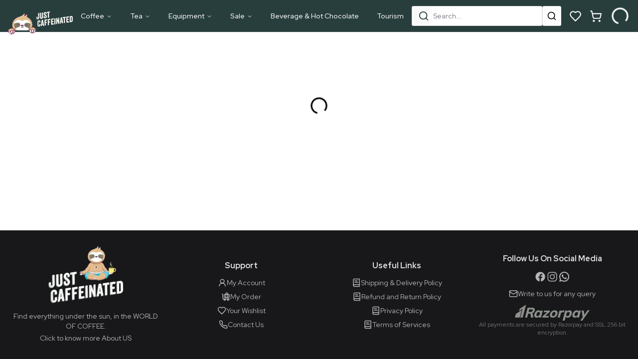

--- FILE ---
content_type: text/html; charset=utf-8
request_url: https://justcaffeinated.com/product/nespresso-pixie-titan-krups
body_size: 15174
content:
<!DOCTYPE html><html lang="en"><head><meta charSet="utf-8"/><meta name="viewport" content="width=device-width, initial-scale=1"/><link rel="stylesheet" href="/_next/static/css/85f9e3c9bb403a53.css" data-precedence="next"/><link rel="stylesheet" href="/_next/static/css/c8145a62d01a2251.css" data-precedence="next"/><link rel="preload" as="script" fetchPriority="low" href="/_next/static/chunks/webpack-80e07fbb895d0cea.js"/><script src="/_next/static/chunks/fd9d1056-2f3c8401e41ee9b0.js" async=""></script><script src="/_next/static/chunks/7023-db8b71aad771fa83.js" async=""></script><script src="/_next/static/chunks/main-app-17cc75733790a93c.js" async=""></script><script src="/_next/static/chunks/aaea2bcf-374bd6f1ca0550b1.js" async=""></script><script src="/_next/static/chunks/3814-3387c5e446e816fa.js" async=""></script><script src="/_next/static/chunks/3778-4b2cdfe3e332d9d0.js" async=""></script><script src="/_next/static/chunks/2438-5f98cc5dc8cd4290.js" async=""></script><script src="/_next/static/chunks/231-fb44ed663f74ce97.js" async=""></script><script src="/_next/static/chunks/3553-4fc59e5f1079e94c.js" async=""></script><script src="/_next/static/chunks/5510-c9991d02497f56b8.js" async=""></script><script src="/_next/static/chunks/6324-0216f976f701e96c.js" async=""></script><script src="/_next/static/chunks/6268-9ad2480646362170.js" async=""></script><script src="/_next/static/chunks/6648-e0a25edbf3a97d98.js" async=""></script><script src="/_next/static/chunks/4539-28142356ea142efb.js" async=""></script><script src="/_next/static/chunks/836-f426fc33dc73f428.js" async=""></script><script src="/_next/static/chunks/4300-02e45bee01eb9299.js" async=""></script><script src="/_next/static/chunks/2351-1a9179702b30f6fe.js" async=""></script><script src="/_next/static/chunks/3593-de29fb3a008db85c.js" async=""></script><script src="/_next/static/chunks/8509-6f9daabdb642c67c.js" async=""></script><script src="/_next/static/chunks/4122-55cf6efb355252c3.js" async=""></script><script src="/_next/static/chunks/1011-80dfe6f55825dbc4.js" async=""></script><script src="/_next/static/chunks/app/product/%5Bslug%5D/page-73b465804335d171.js" async=""></script><script src="/_next/static/chunks/app/product/layout-6cc3b4a7d68af32e.js" async=""></script><script src="/_next/static/chunks/3304-49ca599e1360fa0d.js" async=""></script><script src="/_next/static/chunks/9123-12e9562264c1e505.js" async=""></script><script src="/_next/static/chunks/1816-9953bab2850fca6c.js" async=""></script><script src="/_next/static/chunks/5223-d778d09011d2339e.js" async=""></script><script src="/_next/static/chunks/3583-5563bb3a17c58689.js" async=""></script><script src="/_next/static/chunks/7786-34b1055ffcd8a05e.js" async=""></script><script src="/_next/static/chunks/app/layout-b8de6136251c776f.js" async=""></script><script src="/_next/static/chunks/app/product/%5Bslug%5D/loading-6a9bd0c573b1c2f4.js" async=""></script><script src="/_next/static/chunks/5418-9786fd27314ed39b.js" async=""></script><script src="/_next/static/chunks/app/page-10c0d0f901e3e6da.js" async=""></script><link rel="preload" href="/_next/static/css/17c3774850e1ea81.css" as="style"/><link rel="preload" href="https://www.googletagmanager.com/gtag/js?id=AW-16979136062" as="script"/><meta name="next-size-adjust"/><script src="/_next/static/chunks/polyfills-78c92fac7aa8fdd8.js" noModule=""></script></head><body class="min-h-screen font-sans antialiased __variable_38fe0e"><div class="Toastify"></div><!--$--><!--/$--><div class="fixed z-30"><div class="border-b z-30 bg-navBar text-navBar-foreground w-screen static"><div class="flex h-16 items-center container"><div class="lg:hidden"><svg xmlns="http://www.w3.org/2000/svg" width="25" height="25" viewBox="0 0 24 24" fill="none" stroke="currentColor" stroke-width="2" stroke-linecap="round" stroke-linejoin="round" class="lucide lucide-menu cursor-pointer" type="button" aria-haspopup="dialog" aria-expanded="false" aria-controls="radix-:Rp3a:" data-state="closed"><line x1="4" x2="20" y1="12" y2="12"></line><line x1="4" x2="20" y1="6" y2="6"></line><line x1="4" x2="20" y1="18" y2="18"></line></svg></div><nav aria-label="Main" data-orientation="horizontal" dir="ltr" class="relative z-10 flex max-w-max flex-1 items-center justify-center mx-auto lg:mx-0"><a href="/"><img alt="Just Caffeinated" loading="lazy" width="150" height="53" decoding="async" data-nimg="1" class="lg:mr-4 mt-7" style="color:transparent" srcSet="/_next/image?url=%2F_next%2Fstatic%2Fmedia%2Flogo.d393f935.png&amp;w=256&amp;q=75 1x, /_next/image?url=%2F_next%2Fstatic%2Fmedia%2Flogo.d393f935.png&amp;w=384&amp;q=75 2x" src="/_next/image?url=%2F_next%2Fstatic%2Fmedia%2Flogo.d393f935.png&amp;w=384&amp;q=75"/></a><div style="position:relative"><ul data-orientation="horizontal" class="group flex-1 list-none items-center justify-center space-x-1 hidden lg:flex" dir="ltr"><li><button id="radix-:R193a:-trigger-radix-:R3793a:" data-state="closed" aria-expanded="false" aria-controls="radix-:R193a:-content-radix-:R3793a:" class="group inline-flex h-10 w-max items-center justify-center rounded-md bg-navBar px-4 py-2 text-sm font-medium transition-colors focus:outline-none disabled:pointer-events-none disabled:opacity-50 hover:bg-accent hover:text-accent-foreground data-[active]:bg-accent data-[active]:text-accent-foreground data-[state=open]:bg-accent data-[state=open]:text-accent-foreground group" data-radix-collection-item="">Coffee<!-- --> <svg xmlns="http://www.w3.org/2000/svg" width="24" height="24" viewBox="0 0 24 24" fill="none" stroke="currentColor" stroke-width="2" stroke-linecap="round" stroke-linejoin="round" class="lucide lucide-chevron-down relative top-[1px] ml-1 h-3 w-3 transition duration-200 group-data-[state=open]:rotate-180" aria-hidden="true"><path d="m6 9 6 6 6-6"></path></svg></button></li><li><button id="radix-:R193a:-trigger-radix-:R5793a:" data-state="closed" aria-expanded="false" aria-controls="radix-:R193a:-content-radix-:R5793a:" class="group inline-flex h-10 w-max items-center justify-center rounded-md bg-navBar px-4 py-2 text-sm font-medium transition-colors focus:outline-none disabled:pointer-events-none disabled:opacity-50 hover:bg-accent hover:text-accent-foreground data-[active]:bg-accent data-[active]:text-accent-foreground data-[state=open]:bg-accent data-[state=open]:text-accent-foreground group" data-radix-collection-item="">Tea<!-- --> <svg xmlns="http://www.w3.org/2000/svg" width="24" height="24" viewBox="0 0 24 24" fill="none" stroke="currentColor" stroke-width="2" stroke-linecap="round" stroke-linejoin="round" class="lucide lucide-chevron-down relative top-[1px] ml-1 h-3 w-3 transition duration-200 group-data-[state=open]:rotate-180" aria-hidden="true"><path d="m6 9 6 6 6-6"></path></svg></button></li><li><button id="radix-:R193a:-trigger-radix-:R7793a:" data-state="closed" aria-expanded="false" aria-controls="radix-:R193a:-content-radix-:R7793a:" class="group inline-flex h-10 w-max items-center justify-center rounded-md bg-navBar px-4 py-2 text-sm font-medium transition-colors focus:outline-none disabled:pointer-events-none disabled:opacity-50 hover:bg-accent hover:text-accent-foreground data-[active]:bg-accent data-[active]:text-accent-foreground data-[state=open]:bg-accent data-[state=open]:text-accent-foreground group" data-radix-collection-item="">Equipment<!-- --> <svg xmlns="http://www.w3.org/2000/svg" width="24" height="24" viewBox="0 0 24 24" fill="none" stroke="currentColor" stroke-width="2" stroke-linecap="round" stroke-linejoin="round" class="lucide lucide-chevron-down relative top-[1px] ml-1 h-3 w-3 transition duration-200 group-data-[state=open]:rotate-180" aria-hidden="true"><path d="m6 9 6 6 6-6"></path></svg></button></li><li><button id="radix-:R193a:-trigger-radix-:R9793a:" data-state="closed" aria-expanded="false" aria-controls="radix-:R193a:-content-radix-:R9793a:" class="group inline-flex h-10 w-max items-center justify-center rounded-md bg-navBar px-4 py-2 text-sm font-medium transition-colors focus:outline-none disabled:pointer-events-none disabled:opacity-50 hover:bg-accent hover:text-accent-foreground data-[active]:bg-accent data-[active]:text-accent-foreground data-[state=open]:bg-accent data-[state=open]:text-accent-foreground group" data-radix-collection-item="">Sale<!-- --> <svg xmlns="http://www.w3.org/2000/svg" width="24" height="24" viewBox="0 0 24 24" fill="none" stroke="currentColor" stroke-width="2" stroke-linecap="round" stroke-linejoin="round" class="lucide lucide-chevron-down relative top-[1px] ml-1 h-3 w-3 transition duration-200 group-data-[state=open]:rotate-180" aria-hidden="true"><path d="m6 9 6 6 6-6"></path></svg></button></li><li><a class="group inline-flex h-10 w-max items-center justify-center rounded-md bg-navBar px-4 py-2 text-sm font-medium transition-colors focus:outline-none disabled:pointer-events-none disabled:opacity-50 hover:bg-accent hover:text-accent-foreground data-[active]:bg-accent data-[active]:text-accent-foreground data-[state=open]:bg-accent data-[state=open]:text-accent-foreground" href="/product-category/beverage-hot-chocolate" data-radix-collection-item="">Beverage &amp; Hot Chocolate</a></li><li><a class="group inline-flex h-10 w-max items-center justify-center rounded-md bg-navBar px-4 py-2 text-sm font-medium transition-colors focus:outline-none disabled:pointer-events-none disabled:opacity-50 hover:bg-accent hover:text-accent-foreground data-[active]:bg-accent data-[active]:text-accent-foreground data-[state=open]:bg-accent data-[state=open]:text-accent-foreground" href="/tourism" data-radix-collection-item="">Tourism</a></li></ul></div><div class="absolute left-0 top-full flex justify-center"></div></nav><div class="ml-auto flex items-center space-x-4"><div class="relative"><form><div class="hidden gap-1 lg:flex md:w-[100px] lg:w-[300px]"><div class="flex h-10 items-center rounded-md border border-input pl-3 text-sm ring-offset-background focus-within:ring-1 focus-within:ring-ring focus-within:ring-offset-2 bg-navBar-foreground text-navBar w-full"><svg xmlns="http://www.w3.org/2000/svg" width="24" height="24" viewBox="0 0 24 24" fill="none" stroke="currentColor" stroke-width="2" stroke-linecap="round" stroke-linejoin="round" class="lucide lucide-search "><circle cx="11" cy="11" r="8"></circle><path d="m21 21-4.3-4.3"></path></svg><input type="search" placeholder="Search..." class="w-full p-2 placeholder:text-muted-foreground focus-visible:outline-none disabled:cursor-not-allowed disabled:opacity-50" value=""/></div><button class="inline-flex items-center justify-center whitespace-nowrap rounded-md text-sm font-medium ring-offset-background transition-colors focus-visible:outline-none focus-visible:ring-2 focus-visible:ring-ring focus-visible:ring-offset-2 disabled:pointer-events-none disabled:opacity-50 border border-input bg-background hover:bg-accent h-10 p-2 text-black hover:text-accent-foreground"><svg xmlns="http://www.w3.org/2000/svg" width="20" height="20" viewBox="0 0 24 24" fill="none" stroke="currentColor" stroke-width="2" stroke-linecap="round" stroke-linejoin="round" class="lucide lucide-search "><circle cx="11" cy="11" r="8"></circle><path d="m21 21-4.3-4.3"></path></svg></button></div></form></div><div class="sm:hidden"><svg xmlns="http://www.w3.org/2000/svg" width="30" height="30" viewBox="0 0 24 24" fill="none" stroke="currentColor" stroke-width="2" stroke-linecap="round" stroke-linejoin="round" class="lucide lucide-search " type="button" aria-haspopup="dialog" aria-expanded="false" aria-controls="radix-:R5p3a:" data-state="closed"><circle cx="11" cy="11" r="8"></circle><path d="m21 21-4.3-4.3"></path></svg></div><a class="hover:scale-105 relative" href="/wishlist"><svg xmlns="http://www.w3.org/2000/svg" width="25" height="25" viewBox="0 0 24 24" fill="none" stroke="currentColor" stroke-width="2" stroke-linecap="round" stroke-linejoin="round" class="lucide lucide-heart "><path d="M19 14c1.49-1.46 3-3.21 3-5.5A5.5 5.5 0 0 0 16.5 3c-1.76 0-3 .5-4.5 2-1.5-1.5-2.74-2-4.5-2A5.5 5.5 0 0 0 2 8.5c0 2.3 1.5 4.05 3 5.5l7 7Z"></path></svg></a><div class="hover:scale-105 relative cursor-pointer"><svg xmlns="http://www.w3.org/2000/svg" width="25" height="25" viewBox="0 0 24 24" fill="none" stroke="currentColor" stroke-width="2" stroke-linecap="round" stroke-linejoin="round" class="lucide lucide-shopping-cart "><circle cx="8" cy="21" r="1"></circle><circle cx="19" cy="21" r="1"></circle><path d="M2.05 2.05h2l2.66 12.42a2 2 0 0 0 2 1.58h9.78a2 2 0 0 0 1.95-1.57l1.65-7.43H5.12"></path></svg></div><div class="w-100 overflow-hidden my-32 flex justify-center"><svg xmlns="http://www.w3.org/2000/svg" width="24" height="24" viewBox="0 0 24 24" fill="none" stroke="currentColor" stroke-width="2" stroke-linecap="round" stroke-linejoin="round" class="h-10 w-10 animate-spin"><path d="M21 12a9 9 0 1 1-6.219-8.56"></path></svg></div></div></div></div></div><div class="flex flex-col min-h-screen pt-16"><div class="flex-1"><div class="w-100 overflow-hidden my-32 flex justify-center"><svg xmlns="http://www.w3.org/2000/svg" width="24" height="24" viewBox="0 0 24 24" fill="none" stroke="currentColor" stroke-width="2" stroke-linecap="round" stroke-linejoin="round" class="h-10 w-10 animate-spin"><path d="M21 12a9 9 0 1 1-6.219-8.56"></path></svg></div></div><div class="w-100 bg-footer text-footer-foreground/70 py-8 text-sm"><div class="container flex flex-col md:flex-row gap-12  text-center"><div class="flex-1 space-y-1"><div class="mb-4"><img alt="Just Caffeinated" loading="lazy" width="150" height="114" decoding="async" data-nimg="1" class="mx-auto" style="color:transparent" srcSet="/_next/image?url=%2F_next%2Fstatic%2Fmedia%2FfooterLogo.35252410.webp&amp;w=256&amp;q=75 1x, /_next/image?url=%2F_next%2Fstatic%2Fmedia%2FfooterLogo.35252410.webp&amp;w=384&amp;q=75 2x" src="/_next/image?url=%2F_next%2Fstatic%2Fmedia%2FfooterLogo.35252410.webp&amp;w=384&amp;q=75"/></div><div>Find everything under the sun, in the WORLD OF COFFEE.</div><div><a href="/about">Click to know more About US</a></div></div><div class="flex-1 self-center"><div class="font-bold text-footer-foreground/90 text-base">Support</div><div class="space-y-2 mt-3"><a class="flex items-center gap-1 cursor-pointer justify-center" href="/settings"><svg xmlns="http://www.w3.org/2000/svg" width="18" height="18" viewBox="0 0 24 24" fill="none" stroke="currentColor" stroke-width="2" stroke-linecap="round" stroke-linejoin="round" class="lucide lucide-user-round "><circle cx="12" cy="8" r="5"></circle><path d="M20 21a8 8 0 0 0-16 0"></path></svg>My Account</a><a class="flex items-center gap-1 cursor-pointer justify-center" href="/order"><svg xmlns="http://www.w3.org/2000/svg" width="18" height="18" viewBox="0 0 24 24" fill="none" stroke="currentColor" stroke-width="2" stroke-linecap="round" stroke-linejoin="round" class="lucide lucide-baggage-claim "><path d="M22 18H6a2 2 0 0 1-2-2V7a2 2 0 0 0-2-2"></path><path d="M17 14V4a2 2 0 0 0-2-2h-1a2 2 0 0 0-2 2v10"></path><rect width="13" height="8" x="8" y="6" rx="1"></rect><circle cx="18" cy="20" r="2"></circle><circle cx="9" cy="20" r="2"></circle></svg>My Order</a><a class="flex items-center gap-1 cursor-pointer justify-center" href="/wishlist"><svg xmlns="http://www.w3.org/2000/svg" width="18" height="18" viewBox="0 0 24 24" fill="none" stroke="currentColor" stroke-width="2" stroke-linecap="round" stroke-linejoin="round" class="lucide lucide-heart "><path d="M19 14c1.49-1.46 3-3.21 3-5.5A5.5 5.5 0 0 0 16.5 3c-1.76 0-3 .5-4.5 2-1.5-1.5-2.74-2-4.5-2A5.5 5.5 0 0 0 2 8.5c0 2.3 1.5 4.05 3 5.5l7 7Z"></path></svg>Your Wishlist</a><a class="flex items-center gap-1 cursor-pointer justify-center" href="/contact-us"><svg xmlns="http://www.w3.org/2000/svg" width="18" height="18" viewBox="0 0 24 24" fill="none" stroke="currentColor" stroke-width="2" stroke-linecap="round" stroke-linejoin="round" class="lucide lucide-phone "><path d="M22 16.92v3a2 2 0 0 1-2.18 2 19.79 19.79 0 0 1-8.63-3.07 19.5 19.5 0 0 1-6-6 19.79 19.79 0 0 1-3.07-8.67A2 2 0 0 1 4.11 2h3a2 2 0 0 1 2 1.72 12.84 12.84 0 0 0 .7 2.81 2 2 0 0 1-.45 2.11L8.09 9.91a16 16 0 0 0 6 6l1.27-1.27a2 2 0 0 1 2.11-.45 12.84 12.84 0 0 0 2.81.7A2 2 0 0 1 22 16.92z"></path></svg>Contact Us</a></div></div><div class="flex-1 self-center"><div class="font-bold text-footer-foreground/90 text-base">Useful Links</div><div class="space-y-2 mt-3"><a class="flex items-center gap-1 cursor-pointer justify-center" href="/shipping-delivery-policy"><svg xmlns="http://www.w3.org/2000/svg" width="18" height="18" viewBox="0 0 24 24" fill="none" stroke="currentColor" stroke-width="2" stroke-linecap="round" stroke-linejoin="round" class="lucide lucide-book-text "><path d="M4 19.5v-15A2.5 2.5 0 0 1 6.5 2H20v20H6.5a2.5 2.5 0 0 1 0-5H20"></path><path d="M8 7h6"></path><path d="M8 11h8"></path></svg>Shipping &amp; Delivery Policy</a><a class="flex items-center gap-1 cursor-pointer justify-center" href="/refund-return"><svg xmlns="http://www.w3.org/2000/svg" width="18" height="18" viewBox="0 0 24 24" fill="none" stroke="currentColor" stroke-width="2" stroke-linecap="round" stroke-linejoin="round" class="lucide lucide-book-text "><path d="M4 19.5v-15A2.5 2.5 0 0 1 6.5 2H20v20H6.5a2.5 2.5 0 0 1 0-5H20"></path><path d="M8 7h6"></path><path d="M8 11h8"></path></svg>Refund and Return Policy</a><a class="flex items-center gap-1 cursor-pointer justify-center" href="/privacy-policy"><svg xmlns="http://www.w3.org/2000/svg" width="18" height="18" viewBox="0 0 24 24" fill="none" stroke="currentColor" stroke-width="2" stroke-linecap="round" stroke-linejoin="round" class="lucide lucide-book-text "><path d="M4 19.5v-15A2.5 2.5 0 0 1 6.5 2H20v20H6.5a2.5 2.5 0 0 1 0-5H20"></path><path d="M8 7h6"></path><path d="M8 11h8"></path></svg>Privacy Policy</a><a class="flex items-center gap-1 cursor-pointer justify-center" href="/terms-of-use"><svg xmlns="http://www.w3.org/2000/svg" width="18" height="18" viewBox="0 0 24 24" fill="none" stroke="currentColor" stroke-width="2" stroke-linecap="round" stroke-linejoin="round" class="lucide lucide-book-text "><path d="M4 19.5v-15A2.5 2.5 0 0 1 6.5 2H20v20H6.5a2.5 2.5 0 0 1 0-5H20"></path><path d="M8 7h6"></path><path d="M8 11h8"></path></svg>Terms of Services</a></div></div><div class="flex-1 self-center space-y-3"><div class="font-bold  text-footer-foreground/90 text-base">Follow Us On Social Media</div><div><ul class="flex text-2xl gap-3 justify-center"><a class="flex items-center gap-1 cursor-pointer justify-center" href="https://www.facebook.com/JustCaffeinated/"><svg xmlns="http://www.w3.org/2000/svg" viewBox="0 0 30 30" class="h-6 w-6"><path fill="currentColor" d="M15,3C8.373,3,3,8.373,3,15c0,6.016,4.432,10.984,10.206,11.852V18.18h-2.969v-3.154h2.969v-2.099c0-3.475,1.693-5,4.581-5 c1.383,0,2.115,0.103,2.461,0.149v2.753h-1.97c-1.226,0-1.654,1.163-1.654,2.473v1.724h3.593L19.73,18.18h-3.106v8.697 C22.481,26.083,27,21.075,27,15C27,8.373,21.627,3,15,3z"></path></svg></a><a class="flex items-center gap-1 cursor-pointer justify-center" href="https://www.instagram.com/justcaffeinated.in/?hl=en"><svg xmlns="http://www.w3.org/2000/svg" viewBox="0 0 48 48" class="h-6 w-6"><path fill="currentColor" d="M 16.5 5 C 10.16639 5 5 10.16639 5 16.5 L 5 31.5 C 5 37.832757 10.166209 43 16.5 43 L 31.5 43 C 37.832938 43 43 37.832938 43 31.5 L 43 16.5 C 43 10.166209 37.832757 5 31.5 5 L 16.5 5 z M 16.5 8 L 31.5 8 C 36.211243 8 40 11.787791 40 16.5 L 40 31.5 C 40 36.211062 36.211062 40 31.5 40 L 16.5 40 C 11.787791 40 8 36.211243 8 31.5 L 8 16.5 C 8 11.78761 11.78761 8 16.5 8 z M 34 12 C 32.895 12 32 12.895 32 14 C 32 15.105 32.895 16 34 16 C 35.105 16 36 15.105 36 14 C 36 12.895 35.105 12 34 12 z M 24 14 C 18.495178 14 14 18.495178 14 24 C 14 29.504822 18.495178 34 24 34 C 29.504822 34 34 29.504822 34 24 C 34 18.495178 29.504822 14 24 14 z M 24 17 C 27.883178 17 31 20.116822 31 24 C 31 27.883178 27.883178 31 24 31 C 20.116822 31 17 27.883178 17 24 C 17 20.116822 20.116822 17 24 17 z"></path></svg></a><a class="flex items-center gap-1 cursor-pointer justify-center" href="https://api.whatsapp.com/send/?phone=917304351923&amp;text&amp;type=phone_number&amp;app_absent=0"><svg xmlns="http://www.w3.org/2000/svg" viewBox="0 0 24 24" class="h-6 w-6"><path fill="currentColor" d="M 12.011719 2 C 6.5057187 2 2.0234844 6.478375 2.0214844 11.984375 C 2.0204844 13.744375 2.4814687 15.462563 3.3554688 16.976562 L 2 22 L 7.2324219 20.763672 C 8.6914219 21.559672 10.333859 21.977516 12.005859 21.978516 L 12.009766 21.978516 C 17.514766 21.978516 21.995047 17.499141 21.998047 11.994141 C 22.000047 9.3251406 20.962172 6.8157344 19.076172 4.9277344 C 17.190172 3.0407344 14.683719 2.001 12.011719 2 z M 12.009766 4 C 14.145766 4.001 16.153109 4.8337969 17.662109 6.3417969 C 19.171109 7.8517969 20.000047 9.8581875 19.998047 11.992188 C 19.996047 16.396187 16.413812 19.978516 12.007812 19.978516 C 10.674812 19.977516 9.3544062 19.642812 8.1914062 19.007812 L 7.5175781 18.640625 L 6.7734375 18.816406 L 4.8046875 19.28125 L 5.2851562 17.496094 L 5.5019531 16.695312 L 5.0878906 15.976562 C 4.3898906 14.768562 4.0204844 13.387375 4.0214844 11.984375 C 4.0234844 7.582375 7.6067656 4 12.009766 4 z M 8.4765625 7.375 C 8.3095625 7.375 8.0395469 7.4375 7.8105469 7.6875 C 7.5815469 7.9365 6.9355469 8.5395781 6.9355469 9.7675781 C 6.9355469 10.995578 7.8300781 12.182609 7.9550781 12.349609 C 8.0790781 12.515609 9.68175 15.115234 12.21875 16.115234 C 14.32675 16.946234 14.754891 16.782234 15.212891 16.740234 C 15.670891 16.699234 16.690438 16.137687 16.898438 15.554688 C 17.106437 14.971687 17.106922 14.470187 17.044922 14.367188 C 16.982922 14.263188 16.816406 14.201172 16.566406 14.076172 C 16.317406 13.951172 15.090328 13.348625 14.861328 13.265625 C 14.632328 13.182625 14.464828 13.140625 14.298828 13.390625 C 14.132828 13.640625 13.655766 14.201187 13.509766 14.367188 C 13.363766 14.534188 13.21875 14.556641 12.96875 14.431641 C 12.71875 14.305641 11.914938 14.041406 10.960938 13.191406 C 10.218937 12.530406 9.7182656 11.714844 9.5722656 11.464844 C 9.4272656 11.215844 9.5585938 11.079078 9.6835938 10.955078 C 9.7955938 10.843078 9.9316406 10.663578 10.056641 10.517578 C 10.180641 10.371578 10.223641 10.267562 10.306641 10.101562 C 10.389641 9.9355625 10.347156 9.7890625 10.285156 9.6640625 C 10.223156 9.5390625 9.737625 8.3065 9.515625 7.8125 C 9.328625 7.3975 9.131125 7.3878594 8.953125 7.3808594 C 8.808125 7.3748594 8.6425625 7.375 8.4765625 7.375 z"></path></svg></a></ul></div><div><a class="flex items-center gap-1 cursor-pointer justify-center" href="mailto:info@justcaffeinated.com"><svg xmlns="http://www.w3.org/2000/svg" width="18" height="18" viewBox="0 0 24 24" fill="none" stroke="currentColor" stroke-width="2" stroke-linecap="round" stroke-linejoin="round" class="lucide lucide-mail "><rect width="20" height="16" x="2" y="4" rx="2"></rect><path d="m22 7-8.97 5.7a1.94 1.94 0 0 1-2.06 0L2 7"></path></svg>Write to us for any query</a></div><div><img alt="razorpay" loading="lazy" width="150" height="32" decoding="async" data-nimg="1" class="mx-auto" style="color:transparent" srcSet="/_next/image?url=%2F_next%2Fstatic%2Fmedia%2Frazorpay.db3f6722.webp&amp;w=256&amp;q=75 1x, /_next/image?url=%2F_next%2Fstatic%2Fmedia%2Frazorpay.db3f6722.webp&amp;w=384&amp;q=75 2x" src="/_next/image?url=%2F_next%2Fstatic%2Fmedia%2Frazorpay.db3f6722.webp&amp;w=384&amp;q=75"/><p class="text-xs text-footer-foreground/40">All payments are secured by Razorpay and SSL 256 bit encryption.</p></div></div></div></div></div><script src="/_next/static/chunks/webpack-80e07fbb895d0cea.js" async=""></script><script>(self.__next_f=self.__next_f||[]).push([0]);self.__next_f.push([2,null])</script><script>self.__next_f.push([1,"1:HL[\"/_next/static/media/c609bc916991e10c-s.p.woff2\",\"font\",{\"crossOrigin\":\"\",\"type\":\"font/woff2\"}]\n2:HL[\"/_next/static/css/85f9e3c9bb403a53.css\",\"style\"]\n3:HL[\"/_next/static/css/c8145a62d01a2251.css\",\"style\"]\n4:HL[\"/_next/static/css/17c3774850e1ea81.css\",\"style\"]\n"])</script><script>self.__next_f.push([1,"5:I[95751,[],\"\"]\n7:I[66513,[],\"ClientPageRoot\"]\n8:I[80530,[\"8218\",\"static/chunks/aaea2bcf-374bd6f1ca0550b1.js\",\"3814\",\"static/chunks/3814-3387c5e446e816fa.js\",\"3778\",\"static/chunks/3778-4b2cdfe3e332d9d0.js\",\"2438\",\"static/chunks/2438-5f98cc5dc8cd4290.js\",\"231\",\"static/chunks/231-fb44ed663f74ce97.js\",\"3553\",\"static/chunks/3553-4fc59e5f1079e94c.js\",\"5510\",\"static/chunks/5510-c9991d02497f56b8.js\",\"6324\",\"static/chunks/6324-0216f976f701e96c.js\",\"6268\",\"static/chunks/6268-9ad2480646362170.js\",\"6648\",\"static/chunks/6648-e0a25edbf3a97d98.js\",\"4539\",\"static/chunks/4539-28142356ea142efb.js\",\"836\",\"static/chunks/836-f426fc33dc73f428.js\",\"4300\",\"static/chunks/4300-02e45bee01eb9299.js\",\"2351\",\"static/chunks/2351-1a9179702b30f6fe.js\",\"3593\",\"static/chunks/3593-de29fb3a008db85c.js\",\"8509\",\"static/chunks/8509-6f9daabdb642c67c.js\",\"4122\",\"static/chunks/4122-55cf6efb355252c3.js\",\"1011\",\"static/chunks/1011-80dfe6f55825dbc4.js\",\"1599\",\"static/chunks/app/product/%5Bslug%5D/page-73b465804335d171.js\"],\"default\"]\na:I[74510,[\"3814\",\"static/chunks/3814-3387c5e446e816fa.js\",\"3778\",\"static/chunks/3778-4b2cdfe3e332d9d0.js\",\"4122\",\"static/chunks/4122-55cf6efb355252c3.js\",\"3676\",\"static/chunks/app/product/layout-6cc3b4a7d68af32e.js\"],\"default\"]\nb:I[39275,[],\"\"]\nc:I[61343,[],\"\"]\nd:I[20202,[\"8218\",\"static/chunks/aaea2bcf-374bd6f1ca0550b1.js\",\"3814\",\"static/chunks/3814-3387c5e446e816fa.js\",\"3778\",\"static/chunks/3778-4b2cdfe3e332d9d0.js\",\"2438\",\"static/chunks/2438-5f98cc5dc8cd4290.js\",\"231\",\"static/chunks/231-fb44ed663f74ce97.js\",\"3553\",\"static/chunks/3553-4fc59e5f1079e94c.js\",\"5510\",\"static/chunks/5510-c9991d02497f56b8.js\",\"6324\",\"static/chunks/6324-0216f976f701e96c.js\",\"6648\",\"static/chunks/6648-e0a25edbf3a97d98.js\",\"3304\",\"static/chunks/3304-49ca599e1360fa0d.js\",\"4539\",\"static/chunks/4539-28142356ea142efb.js\",\"836\",\"static/chunks/836-f426fc33dc73f428.js\",\"9123\",\"static/chunks/9123-12e9562264c1e505.js\",\"1816\",\"static/chunks/1816-9953bab2850fca6c.js\",\"5223\",\"static/chunks/5223-d778d09011d2339e.js\",\"3583\",\"static/chunks/3583-5563bb3a17c58689.js\","])</script><script>self.__next_f.push([1,"\"4122\",\"static/chunks/4122-55cf6efb355252c3.js\",\"7786\",\"static/chunks/7786-34b1055ffcd8a05e.js\",\"3185\",\"static/chunks/app/layout-b8de6136251c776f.js\"],\"Providers\"]\ne:I[33814,[\"3814\",\"static/chunks/3814-3387c5e446e816fa.js\",\"592\",\"static/chunks/app/product/%5Bslug%5D/loading-6a9bd0c573b1c2f4.js\"],\"ToastContainer\"]\nf:I[28210,[\"8218\",\"static/chunks/aaea2bcf-374bd6f1ca0550b1.js\",\"3814\",\"static/chunks/3814-3387c5e446e816fa.js\",\"3778\",\"static/chunks/3778-4b2cdfe3e332d9d0.js\",\"2438\",\"static/chunks/2438-5f98cc5dc8cd4290.js\",\"231\",\"static/chunks/231-fb44ed663f74ce97.js\",\"3553\",\"static/chunks/3553-4fc59e5f1079e94c.js\",\"5510\",\"static/chunks/5510-c9991d02497f56b8.js\",\"6324\",\"static/chunks/6324-0216f976f701e96c.js\",\"6648\",\"static/chunks/6648-e0a25edbf3a97d98.js\",\"3304\",\"static/chunks/3304-49ca599e1360fa0d.js\",\"4539\",\"static/chunks/4539-28142356ea142efb.js\",\"836\",\"static/chunks/836-f426fc33dc73f428.js\",\"9123\",\"static/chunks/9123-12e9562264c1e505.js\",\"1816\",\"static/chunks/1816-9953bab2850fca6c.js\",\"5223\",\"static/chunks/5223-d778d09011d2339e.js\",\"3583\",\"static/chunks/3583-5563bb3a17c58689.js\",\"4122\",\"static/chunks/4122-55cf6efb355252c3.js\",\"7786\",\"static/chunks/7786-34b1055ffcd8a05e.js\",\"3185\",\"static/chunks/app/layout-b8de6136251c776f.js\"],\"default\"]\n10:I[17240,[\"8218\",\"static/chunks/aaea2bcf-374bd6f1ca0550b1.js\",\"3814\",\"static/chunks/3814-3387c5e446e816fa.js\",\"3778\",\"static/chunks/3778-4b2cdfe3e332d9d0.js\",\"2438\",\"static/chunks/2438-5f98cc5dc8cd4290.js\",\"231\",\"static/chunks/231-fb44ed663f74ce97.js\",\"3553\",\"static/chunks/3553-4fc59e5f1079e94c.js\",\"5510\",\"static/chunks/5510-c9991d02497f56b8.js\",\"6324\",\"static/chunks/6324-0216f976f701e96c.js\",\"6648\",\"static/chunks/6648-e0a25edbf3a97d98.js\",\"3304\",\"static/chunks/3304-49ca599e1360fa0d.js\",\"4539\",\"static/chunks/4539-28142356ea142efb.js\",\"836\",\"static/chunks/836-f426fc33dc73f428.js\",\"9123\",\"static/chunks/9123-12e9562264c1e505.js\",\"1816\",\"static/chunks/1816-9953bab2850fca6c.js\",\"5223\",\"static/chunks/5223-d778d09011d2339e.js\",\"3583\",\"static/chunks/3583-5563bb3a17c58689.js\",\"4122\",\"stat"])</script><script>self.__next_f.push([1,"ic/chunks/4122-55cf6efb355252c3.js\",\"7786\",\"static/chunks/7786-34b1055ffcd8a05e.js\",\"3185\",\"static/chunks/app/layout-b8de6136251c776f.js\"],\"SpeedInsights\"]\n11:I[18272,[\"8218\",\"static/chunks/aaea2bcf-374bd6f1ca0550b1.js\",\"3814\",\"static/chunks/3814-3387c5e446e816fa.js\",\"3778\",\"static/chunks/3778-4b2cdfe3e332d9d0.js\",\"2438\",\"static/chunks/2438-5f98cc5dc8cd4290.js\",\"231\",\"static/chunks/231-fb44ed663f74ce97.js\",\"3553\",\"static/chunks/3553-4fc59e5f1079e94c.js\",\"5510\",\"static/chunks/5510-c9991d02497f56b8.js\",\"6324\",\"static/chunks/6324-0216f976f701e96c.js\",\"6648\",\"static/chunks/6648-e0a25edbf3a97d98.js\",\"3304\",\"static/chunks/3304-49ca599e1360fa0d.js\",\"4539\",\"static/chunks/4539-28142356ea142efb.js\",\"836\",\"static/chunks/836-f426fc33dc73f428.js\",\"9123\",\"static/chunks/9123-12e9562264c1e505.js\",\"1816\",\"static/chunks/1816-9953bab2850fca6c.js\",\"5223\",\"static/chunks/5223-d778d09011d2339e.js\",\"3583\",\"static/chunks/3583-5563bb3a17c58689.js\",\"4122\",\"static/chunks/4122-55cf6efb355252c3.js\",\"7786\",\"static/chunks/7786-34b1055ffcd8a05e.js\",\"3185\",\"static/chunks/app/layout-b8de6136251c776f.js\"],\"default\"]\n12:I[49540,[\"8218\",\"static/chunks/aaea2bcf-374bd6f1ca0550b1.js\",\"3814\",\"static/chunks/3814-3387c5e446e816fa.js\",\"3778\",\"static/chunks/3778-4b2cdfe3e332d9d0.js\",\"2438\",\"static/chunks/2438-5f98cc5dc8cd4290.js\",\"231\",\"static/chunks/231-fb44ed663f74ce97.js\",\"3553\",\"static/chunks/3553-4fc59e5f1079e94c.js\",\"5510\",\"static/chunks/5510-c9991d02497f56b8.js\",\"6324\",\"static/chunks/6324-0216f976f701e96c.js\",\"6648\",\"static/chunks/6648-e0a25edbf3a97d98.js\",\"3304\",\"static/chunks/3304-49ca599e1360fa0d.js\",\"4539\",\"static/chunks/4539-28142356ea142efb.js\",\"836\",\"static/chunks/836-f426fc33dc73f428.js\",\"9123\",\"static/chunks/9123-12e9562264c1e505.js\",\"1816\",\"static/chunks/1816-9953bab2850fca6c.js\",\"5223\",\"static/chunks/5223-d778d09011d2339e.js\",\"3583\",\"static/chunks/3583-5563bb3a17c58689.js\",\"4122\",\"static/chunks/4122-55cf6efb355252c3.js\",\"7786\",\"static/chunks/7786-34b1055ffcd8a05e.js\",\"3185\",\"static/chunks/app/layout-b8de6136251c776f.js\"],\"PhoneNav\"]\n13:I[79"])</script><script>self.__next_f.push([1,"316,[\"8218\",\"static/chunks/aaea2bcf-374bd6f1ca0550b1.js\",\"3814\",\"static/chunks/3814-3387c5e446e816fa.js\",\"3778\",\"static/chunks/3778-4b2cdfe3e332d9d0.js\",\"2438\",\"static/chunks/2438-5f98cc5dc8cd4290.js\",\"231\",\"static/chunks/231-fb44ed663f74ce97.js\",\"3553\",\"static/chunks/3553-4fc59e5f1079e94c.js\",\"5510\",\"static/chunks/5510-c9991d02497f56b8.js\",\"6324\",\"static/chunks/6324-0216f976f701e96c.js\",\"6648\",\"static/chunks/6648-e0a25edbf3a97d98.js\",\"3304\",\"static/chunks/3304-49ca599e1360fa0d.js\",\"4539\",\"static/chunks/4539-28142356ea142efb.js\",\"836\",\"static/chunks/836-f426fc33dc73f428.js\",\"9123\",\"static/chunks/9123-12e9562264c1e505.js\",\"1816\",\"static/chunks/1816-9953bab2850fca6c.js\",\"5223\",\"static/chunks/5223-d778d09011d2339e.js\",\"3583\",\"static/chunks/3583-5563bb3a17c58689.js\",\"4122\",\"static/chunks/4122-55cf6efb355252c3.js\",\"7786\",\"static/chunks/7786-34b1055ffcd8a05e.js\",\"3185\",\"static/chunks/app/layout-b8de6136251c776f.js\"],\"MainNav\"]\n14:I[28514,[\"8218\",\"static/chunks/aaea2bcf-374bd6f1ca0550b1.js\",\"3814\",\"static/chunks/3814-3387c5e446e816fa.js\",\"3778\",\"static/chunks/3778-4b2cdfe3e332d9d0.js\",\"2438\",\"static/chunks/2438-5f98cc5dc8cd4290.js\",\"231\",\"static/chunks/231-fb44ed663f74ce97.js\",\"3553\",\"static/chunks/3553-4fc59e5f1079e94c.js\",\"5510\",\"static/chunks/5510-c9991d02497f56b8.js\",\"6324\",\"static/chunks/6324-0216f976f701e96c.js\",\"6648\",\"static/chunks/6648-e0a25edbf3a97d98.js\",\"3304\",\"static/chunks/3304-49ca599e1360fa0d.js\",\"4539\",\"static/chunks/4539-28142356ea142efb.js\",\"836\",\"static/chunks/836-f426fc33dc73f428.js\",\"9123\",\"static/chunks/9123-12e9562264c1e505.js\",\"1816\",\"static/chunks/1816-9953bab2850fca6c.js\",\"5223\",\"static/chunks/5223-d778d09011d2339e.js\",\"3583\",\"static/chunks/3583-5563bb3a17c58689.js\",\"4122\",\"static/chunks/4122-55cf6efb355252c3.js\",\"7786\",\"static/chunks/7786-34b1055ffcd8a05e.js\",\"3185\",\"static/chunks/app/layout-b8de6136251c776f.js\"],\"Search\"]\n15:I[44076,[\"8218\",\"static/chunks/aaea2bcf-374bd6f1ca0550b1.js\",\"3814\",\"static/chunks/3814-3387c5e446e816fa.js\",\"3778\",\"static/chunks/3778-4b2cdfe3e332d9d0.js\",\"2438\",\"stat"])</script><script>self.__next_f.push([1,"ic/chunks/2438-5f98cc5dc8cd4290.js\",\"231\",\"static/chunks/231-fb44ed663f74ce97.js\",\"3553\",\"static/chunks/3553-4fc59e5f1079e94c.js\",\"5510\",\"static/chunks/5510-c9991d02497f56b8.js\",\"6324\",\"static/chunks/6324-0216f976f701e96c.js\",\"6648\",\"static/chunks/6648-e0a25edbf3a97d98.js\",\"3304\",\"static/chunks/3304-49ca599e1360fa0d.js\",\"4539\",\"static/chunks/4539-28142356ea142efb.js\",\"836\",\"static/chunks/836-f426fc33dc73f428.js\",\"9123\",\"static/chunks/9123-12e9562264c1e505.js\",\"1816\",\"static/chunks/1816-9953bab2850fca6c.js\",\"5223\",\"static/chunks/5223-d778d09011d2339e.js\",\"3583\",\"static/chunks/3583-5563bb3a17c58689.js\",\"4122\",\"static/chunks/4122-55cf6efb355252c3.js\",\"7786\",\"static/chunks/7786-34b1055ffcd8a05e.js\",\"3185\",\"static/chunks/app/layout-b8de6136251c776f.js\"],\"default\"]\n16:I[1326,[\"8218\",\"static/chunks/aaea2bcf-374bd6f1ca0550b1.js\",\"3814\",\"static/chunks/3814-3387c5e446e816fa.js\",\"3778\",\"static/chunks/3778-4b2cdfe3e332d9d0.js\",\"2438\",\"static/chunks/2438-5f98cc5dc8cd4290.js\",\"231\",\"static/chunks/231-fb44ed663f74ce97.js\",\"3553\",\"static/chunks/3553-4fc59e5f1079e94c.js\",\"5510\",\"static/chunks/5510-c9991d02497f56b8.js\",\"6324\",\"static/chunks/6324-0216f976f701e96c.js\",\"6648\",\"static/chunks/6648-e0a25edbf3a97d98.js\",\"3304\",\"static/chunks/3304-49ca599e1360fa0d.js\",\"4539\",\"static/chunks/4539-28142356ea142efb.js\",\"836\",\"static/chunks/836-f426fc33dc73f428.js\",\"9123\",\"static/chunks/9123-12e9562264c1e505.js\",\"1816\",\"static/chunks/1816-9953bab2850fca6c.js\",\"5223\",\"static/chunks/5223-d778d09011d2339e.js\",\"3583\",\"static/chunks/3583-5563bb3a17c58689.js\",\"4122\",\"static/chunks/4122-55cf6efb355252c3.js\",\"7786\",\"static/chunks/7786-34b1055ffcd8a05e.js\",\"3185\",\"static/chunks/app/layout-b8de6136251c776f.js\"],\"default\"]\n17:I[40209,[\"8218\",\"static/chunks/aaea2bcf-374bd6f1ca0550b1.js\",\"3814\",\"static/chunks/3814-3387c5e446e816fa.js\",\"3778\",\"static/chunks/3778-4b2cdfe3e332d9d0.js\",\"2438\",\"static/chunks/2438-5f98cc5dc8cd4290.js\",\"231\",\"static/chunks/231-fb44ed663f74ce97.js\",\"3553\",\"static/chunks/3553-4fc59e5f1079e94c.js\",\"5510\",\"static/chunks/5510-c9991d02"])</script><script>self.__next_f.push([1,"497f56b8.js\",\"6324\",\"static/chunks/6324-0216f976f701e96c.js\",\"6648\",\"static/chunks/6648-e0a25edbf3a97d98.js\",\"3304\",\"static/chunks/3304-49ca599e1360fa0d.js\",\"4539\",\"static/chunks/4539-28142356ea142efb.js\",\"836\",\"static/chunks/836-f426fc33dc73f428.js\",\"9123\",\"static/chunks/9123-12e9562264c1e505.js\",\"1816\",\"static/chunks/1816-9953bab2850fca6c.js\",\"5223\",\"static/chunks/5223-d778d09011d2339e.js\",\"3583\",\"static/chunks/3583-5563bb3a17c58689.js\",\"4122\",\"static/chunks/4122-55cf6efb355252c3.js\",\"7786\",\"static/chunks/7786-34b1055ffcd8a05e.js\",\"3185\",\"static/chunks/app/layout-b8de6136251c776f.js\"],\"default\"]\n18:I[96121,[\"8218\",\"static/chunks/aaea2bcf-374bd6f1ca0550b1.js\",\"3814\",\"static/chunks/3814-3387c5e446e816fa.js\",\"3778\",\"static/chunks/3778-4b2cdfe3e332d9d0.js\",\"2438\",\"static/chunks/2438-5f98cc5dc8cd4290.js\",\"231\",\"static/chunks/231-fb44ed663f74ce97.js\",\"3553\",\"static/chunks/3553-4fc59e5f1079e94c.js\",\"5510\",\"static/chunks/5510-c9991d02497f56b8.js\",\"6324\",\"static/chunks/6324-0216f976f701e96c.js\",\"6648\",\"static/chunks/6648-e0a25edbf3a97d98.js\",\"3304\",\"static/chunks/3304-49ca599e1360fa0d.js\",\"4539\",\"static/chunks/4539-28142356ea142efb.js\",\"836\",\"static/chunks/836-f426fc33dc73f428.js\",\"9123\",\"static/chunks/9123-12e9562264c1e505.js\",\"1816\",\"static/chunks/1816-9953bab2850fca6c.js\",\"5223\",\"static/chunks/5223-d778d09011d2339e.js\",\"3583\",\"static/chunks/3583-5563bb3a17c58689.js\",\"4122\",\"static/chunks/4122-55cf6efb355252c3.js\",\"7786\",\"static/chunks/7786-34b1055ffcd8a05e.js\",\"3185\",\"static/chunks/app/layout-b8de6136251c776f.js\"],\"UserNav\"]\n19:I[231,[\"8218\",\"static/chunks/aaea2bcf-374bd6f1ca0550b1.js\",\"3814\",\"static/chunks/3814-3387c5e446e816fa.js\",\"3778\",\"static/chunks/3778-4b2cdfe3e332d9d0.js\",\"2438\",\"static/chunks/2438-5f98cc5dc8cd4290.js\",\"231\",\"static/chunks/231-fb44ed663f74ce97.js\",\"3553\",\"static/chunks/3553-4fc59e5f1079e94c.js\",\"5510\",\"static/chunks/5510-c9991d02497f56b8.js\",\"6324\",\"static/chunks/6324-0216f976f701e96c.js\",\"6648\",\"static/chunks/6648-e0a25edbf3a97d98.js\",\"3304\",\"static/chunks/3304-49ca599e1360fa0d.js\",\"4539\",\"s"])</script><script>self.__next_f.push([1,"tatic/chunks/4539-28142356ea142efb.js\",\"836\",\"static/chunks/836-f426fc33dc73f428.js\",\"9123\",\"static/chunks/9123-12e9562264c1e505.js\",\"1816\",\"static/chunks/1816-9953bab2850fca6c.js\",\"5223\",\"static/chunks/5223-d778d09011d2339e.js\",\"3583\",\"static/chunks/3583-5563bb3a17c58689.js\",\"4122\",\"static/chunks/4122-55cf6efb355252c3.js\",\"7786\",\"static/chunks/7786-34b1055ffcd8a05e.js\",\"3185\",\"static/chunks/app/layout-b8de6136251c776f.js\"],\"\"]\n1a:I[38173,[\"8218\",\"static/chunks/aaea2bcf-374bd6f1ca0550b1.js\",\"3814\",\"static/chunks/3814-3387c5e446e816fa.js\",\"3778\",\"static/chunks/3778-4b2cdfe3e332d9d0.js\",\"2438\",\"static/chunks/2438-5f98cc5dc8cd4290.js\",\"231\",\"static/chunks/231-fb44ed663f74ce97.js\",\"3553\",\"static/chunks/3553-4fc59e5f1079e94c.js\",\"5510\",\"static/chunks/5510-c9991d02497f56b8.js\",\"6324\",\"static/chunks/6324-0216f976f701e96c.js\",\"6648\",\"static/chunks/6648-e0a25edbf3a97d98.js\",\"3304\",\"static/chunks/3304-49ca599e1360fa0d.js\",\"4539\",\"static/chunks/4539-28142356ea142efb.js\",\"836\",\"static/chunks/836-f426fc33dc73f428.js\",\"4300\",\"static/chunks/4300-02e45bee01eb9299.js\",\"5418\",\"static/chunks/5418-9786fd27314ed39b.js\",\"4122\",\"static/chunks/4122-55cf6efb355252c3.js\",\"1011\",\"static/chunks/1011-80dfe6f55825dbc4.js\",\"1931\",\"static/chunks/app/page-10c0d0f901e3e6da.js\"],\"Image\"]\n1c:I[84080,[\"8218\",\"static/chunks/aaea2bcf-374bd6f1ca0550b1.js\",\"3814\",\"static/chunks/3814-3387c5e446e816fa.js\",\"3778\",\"static/chunks/3778-4b2cdfe3e332d9d0.js\",\"2438\",\"static/chunks/2438-5f98cc5dc8cd4290.js\",\"231\",\"static/chunks/231-fb44ed663f74ce97.js\",\"3553\",\"static/chunks/3553-4fc59e5f1079e94c.js\",\"5510\",\"static/chunks/5510-c9991d02497f56b8.js\",\"6324\",\"static/chunks/6324-0216f976f701e96c.js\",\"6648\",\"static/chunks/6648-e0a25edbf3a97d98.js\",\"3304\",\"static/chunks/3304-49ca599e1360fa0d.js\",\"4539\",\"static/chunks/4539-28142356ea142efb.js\",\"836\",\"static/chunks/836-f426fc33dc73f428.js\",\"9123\",\"static/chunks/9123-12e9562264c1e505.js\",\"1816\",\"static/chunks/1816-9953bab2850fca6c.js\",\"5223\",\"static/chunks/5223-d778d09011d2339e.js\",\"3583\",\"static/chunks/3583-5563bb3a17c5868"])</script><script>self.__next_f.push([1,"9.js\",\"4122\",\"static/chunks/4122-55cf6efb355252c3.js\",\"7786\",\"static/chunks/7786-34b1055ffcd8a05e.js\",\"3185\",\"static/chunks/app/layout-b8de6136251c776f.js\"],\"\"]\n1e:I[76130,[],\"\"]\n1b:T892,"])</script><script>self.__next_f.push([1,"M 12.011719 2 C 6.5057187 2 2.0234844 6.478375 2.0214844 11.984375 C 2.0204844 13.744375 2.4814687 15.462563 3.3554688 16.976562 L 2 22 L 7.2324219 20.763672 C 8.6914219 21.559672 10.333859 21.977516 12.005859 21.978516 L 12.009766 21.978516 C 17.514766 21.978516 21.995047 17.499141 21.998047 11.994141 C 22.000047 9.3251406 20.962172 6.8157344 19.076172 4.9277344 C 17.190172 3.0407344 14.683719 2.001 12.011719 2 z M 12.009766 4 C 14.145766 4.001 16.153109 4.8337969 17.662109 6.3417969 C 19.171109 7.8517969 20.000047 9.8581875 19.998047 11.992188 C 19.996047 16.396187 16.413812 19.978516 12.007812 19.978516 C 10.674812 19.977516 9.3544062 19.642812 8.1914062 19.007812 L 7.5175781 18.640625 L 6.7734375 18.816406 L 4.8046875 19.28125 L 5.2851562 17.496094 L 5.5019531 16.695312 L 5.0878906 15.976562 C 4.3898906 14.768562 4.0204844 13.387375 4.0214844 11.984375 C 4.0234844 7.582375 7.6067656 4 12.009766 4 z M 8.4765625 7.375 C 8.3095625 7.375 8.0395469 7.4375 7.8105469 7.6875 C 7.5815469 7.9365 6.9355469 8.5395781 6.9355469 9.7675781 C 6.9355469 10.995578 7.8300781 12.182609 7.9550781 12.349609 C 8.0790781 12.515609 9.68175 15.115234 12.21875 16.115234 C 14.32675 16.946234 14.754891 16.782234 15.212891 16.740234 C 15.670891 16.699234 16.690438 16.137687 16.898438 15.554688 C 17.106437 14.971687 17.106922 14.470187 17.044922 14.367188 C 16.982922 14.263188 16.816406 14.201172 16.566406 14.076172 C 16.317406 13.951172 15.090328 13.348625 14.861328 13.265625 C 14.632328 13.182625 14.464828 13.140625 14.298828 13.390625 C 14.132828 13.640625 13.655766 14.201187 13.509766 14.367188 C 13.363766 14.534188 13.21875 14.556641 12.96875 14.431641 C 12.71875 14.305641 11.914938 14.041406 10.960938 13.191406 C 10.218937 12.530406 9.7182656 11.714844 9.5722656 11.464844 C 9.4272656 11.215844 9.5585938 11.079078 9.6835938 10.955078 C 9.7955938 10.843078 9.9316406 10.663578 10.056641 10.517578 C 10.180641 10.371578 10.223641 10.267562 10.306641 10.101562 C 10.389641 9.9355625 10.347156 9.7890625 10.285156 9.6640625 C 10.223156 9.5390625 9.737625 8.3065 9.515625 7.8125 C 9.328625 7.3975 9.131125 7.3878594 8.953125 7.3808594 C 8.808125 7.3748594 8.6425625 7.375 8.4765625 7.375 z"])</script><script>self.__next_f.push([1,"1f:[]\n"])</script><script>self.__next_f.push([1,"0:[[[\"$\",\"link\",\"0\",{\"rel\":\"stylesheet\",\"href\":\"/_next/static/css/85f9e3c9bb403a53.css\",\"precedence\":\"next\",\"crossOrigin\":\"$undefined\"}],[\"$\",\"link\",\"1\",{\"rel\":\"stylesheet\",\"href\":\"/_next/static/css/c8145a62d01a2251.css\",\"precedence\":\"next\",\"crossOrigin\":\"$undefined\"}]],[\"$\",\"$L5\",null,{\"buildId\":\"WUxuKK37Gbt5wDw6fORMo\",\"assetPrefix\":\"\",\"initialCanonicalUrl\":\"/product/nespresso-pixie-titan-krups\",\"initialTree\":[\"\",{\"children\":[\"product\",{\"children\":[[\"slug\",\"nespresso-pixie-titan-krups\",\"d\"],{\"children\":[\"__PAGE__\",{}]}]}]},\"$undefined\",\"$undefined\",true],\"initialSeedData\":[\"\",{\"children\":[\"product\",{\"children\":[[\"slug\",\"nespresso-pixie-titan-krups\",\"d\"],{\"children\":[\"__PAGE__\",{},[[\"$L6\",[\"$\",\"$L7\",null,{\"props\":{\"params\":{\"slug\":\"nespresso-pixie-titan-krups\"},\"searchParams\":{}},\"Component\":\"$8\"}]],null],null]},[\"$L9\",null],[[\"$\",\"section\",null,{\"className\":\"md:flex md:gap-8 my-4 md:my-8\",\"children\":[[\"$\",\"div\",null,{\"className\":\"flex-1 hidden md:block\",\"children\":[\"$\",\"div\",null,{\"className\":\"h-full flex gap-2\",\"children\":[[\"$\",\"div\",null,{\"className\":\"w-1/6 space-y-2\",\"children\":[[\"$\",\"div\",null,{\"className\":\"animate-pulse rounded-md bg-muted aspect-square border-2 border-accent\"}],[\"$\",\"div\",null,{\"className\":\"animate-pulse rounded-md bg-muted aspect-square\"}]]}],[\"$\",\"div\",null,{\"className\":\"animate-pulse rounded-md bg-muted h-full flex-1\"}]]}]}],[\"$\",\"div\",null,{\"className\":\"flex-1 space-y-4\",\"children\":[[\"$\",\"div\",null,{\"className\":\"space-y-2\",\"children\":[[\"$\",\"div\",null,{\"children\":[\"$\",\"div\",null,{\"className\":\"animate-pulse rounded-md bg-muted h-12 w-3/5 w-max-[200px]\"}]}],[\"$\",\"div\",null,{\"children\":[\"$\",\"div\",null,{\"className\":\"animate-pulse rounded-md bg-muted h-8 w-2/5 w-max-[180px]\"}]}]]}],[\"$\",\"div\",null,{\"className\":\"space-y-3\",\"children\":[[\"$\",\"div\",null,{\"className\":\"animate-pulse rounded-md bg-muted h-5 w-4/5 w-max-[200px]\"}],[\"$\",\"div\",null,{\"className\":\"animate-pulse rounded-md bg-muted h-10\"}]]}],[\"$\",\"div\",null,{\"className\":\"space-y-3\",\"children\":[[\"$\",\"div\",null,{\"className\":\"animate-pulse rounded-md bg-muted h-5 w-4/5 w-max-[200px]\"}],[\"$\",\"div\",null,{\"className\":\"animate-pulse rounded-md bg-muted h-10\"}]]}],[\"$\",\"div\",null,{\"className\":\"flex gap-4 items-center\",\"children\":[[\"$\",\"div\",null,{\"className\":\"animate-pulse bg-muted h-10 w-10 rounded-full\"}],[\"$\",\"div\",null,{\"className\":\"text-muted text-2xl\",\"children\":\"1\"}],[\"$\",\"div\",null,{\"className\":\"animate-pulse bg-muted h-10 w-10 rounded-full\"}]]}],[\"$\",\"div\",null,{\"className\":\"animate-pulse rounded-md bg-muted h-10 w-2/5 w-max-[200px]\"}],[\"$\",\"div\",null,{\"className\":\"flex gap-4\",\"children\":[[\"$\",\"div\",null,{\"className\":\"animate-pulse rounded-md bg-muted h-10 w-1/2 border border-accent\"}],[\"$\",\"div\",null,{\"className\":\"animate-pulse rounded-md h-10 w-1/2 bg-accent\"}]]}],[\"$\",\"div\",null,{\"className\":\"space-y-3\",\"children\":[[\"$\",\"div\",null,{\"className\":\"animate-pulse rounded-md bg-muted h-5 w-4/5 w-max-[200px]\"}],[\"$\",\"div\",null,{\"className\":\"animate-pulse rounded-md bg-muted h-20\"}]]}],[\"$\",\"div\",null,{\"className\":\"space-y-3\",\"children\":[[\"$\",\"div\",null,{\"className\":\"animate-pulse rounded-md bg-muted h-8 w-3/5 w-max-[200px]\"}],[\"$\",\"div\",null,{\"className\":\"animate-pulse rounded-md bg-muted h-5 w-2/5 w-max-[200px]\"}],[\"$\",\"div\",null,{\"className\":\"animate-pulse rounded-md bg-muted h-5 w-2/5 w-max-[200px]\"}],[\"$\",\"div\",null,{\"className\":\"animate-pulse rounded-md bg-muted h-5 w-2/5 w-max-[200px]\"}]]}]]}]]}],[],[]]]},[[\"$\",\"$La\",null,{\"children\":[\"$\",\"$Lb\",null,{\"parallelRouterKey\":\"children\",\"segmentPath\":[\"children\",\"product\",\"children\"],\"error\":\"$undefined\",\"errorStyles\":\"$undefined\",\"errorScripts\":\"$undefined\",\"template\":[\"$\",\"$Lc\",null,{}],\"templateStyles\":\"$undefined\",\"templateScripts\":\"$undefined\",\"notFound\":\"$undefined\",\"notFoundStyles\":\"$undefined\",\"styles\":null}],\"params\":{}}],null],null]},[[\"$\",\"$Ld\",null,{\"children\":[\"$\",\"html\",null,{\"lang\":\"en\",\"children\":[\"$\",\"body\",null,{\"className\":\"min-h-screen font-sans antialiased __variable_38fe0e\",\"children\":[[\"$\",\"$Le\",null,{\"autoClose\":2000}],[\"$\",\"$Lf\",null,{}],[\"$\",\"$L10\",null,{}],[\"$\",\"div\",null,{\"className\":\"fixed z-30\",\"children\":[[\"$\",\"$L11\",null,{}],[\"$\",\"div\",null,{\"className\":\"border-b z-30 bg-navBar text-navBar-foreground w-screen static\",\"children\":[\"$\",\"div\",null,{\"className\":\"flex h-16 items-center container\",\"children\":[[\"$\",\"$L12\",null,{}],[\"$\",\"$L13\",null,{}],[\"$\",\"div\",null,{\"className\":\"ml-auto flex items-center space-x-4\",\"children\":[[\"$\",\"$L14\",null,{}],[\"$\",\"div\",null,{\"className\":\"sm:hidden\",\"children\":[\"$\",\"$L15\",null,{}]}],[\"$\",\"$L16\",null,{}],[\"$\",\"$L17\",null,{}],[\"$\",\"$L18\",null,{}]]}]]}]}]]}],[\"$\",\"div\",null,{\"className\":\"flex flex-col min-h-screen pt-16\",\"children\":[[\"$\",\"div\",null,{\"className\":\"flex-1\",\"children\":[\"$\",\"$Lb\",null,{\"parallelRouterKey\":\"children\",\"segmentPath\":[\"children\"],\"error\":\"$undefined\",\"errorStyles\":\"$undefined\",\"errorScripts\":\"$undefined\",\"template\":[\"$\",\"$Lc\",null,{}],\"templateStyles\":\"$undefined\",\"templateScripts\":\"$undefined\",\"notFound\":[\"$\",\"div\",null,{\"className\":\"flex flex-col items-center justify-center px-4 md:px-8 lg:px-24 py-16\",\"children\":[[\"$\",\"p\",null,{\"className\":\"text-6xl md:text-7xl lg:text-9xl font-bold tracking-wider text-gray-900\",\"children\":404}],[\"$\",\"p\",null,{\"className\":\"text-2xl md:text-3xl lg:text-5xl font-bold tracking-wider text-gray-500 mt-4\",\"children\":\"Page Not Found\"}],[\"$\",\"p\",null,{\"className\":\"text-gray-500 mt-4 pb-4 border-b-2 text-center\",\"children\":\"Sorry, the page you are looking for could not be found.\"}],[\"$\",\"$L19\",null,{\"href\":\"/\",\"children\":[\"$\",\"button\",null,{\"className\":\"inline-flex items-center justify-center whitespace-nowrap rounded-md text-sm font-medium ring-offset-background transition-colors focus-visible:outline-none focus-visible:ring-2 focus-visible:ring-ring focus-visible:ring-offset-2 disabled:pointer-events-none disabled:opacity-50 bg-primary text-primary-foreground hover:bg-primary/90 h-10 px-4 py-2 mt-4\",\"children\":[[\"$\",\"svg\",null,{\"xmlns\":\"http://www.w3.org/2000/svg\",\"className\":\"h-5 w-5\",\"viewBox\":\"0 0 20 20\",\"fill\":\"currentColor\",\"children\":[\"$\",\"path\",null,{\"fillRule\":\"evenodd\",\"d\":\"M9.707 14.707a1 1 0 01-1.414 0l-4-4a1 1 0 010-1.414l4-4a1 1 0 011.414 1.414L7.414 9H15a1 1 0 110 2H7.414l2.293 2.293a1 1 0 010 1.414z\",\"clipRule\":\"evenodd\"}]}],[\"$\",\"span\",null,{\"children\":\"Return Home\"}]]}]}]]}],\"notFoundStyles\":[],\"styles\":null}]}],[\"$\",\"div\",null,{\"className\":\"w-100 bg-footer text-footer-foreground/70 py-8 text-sm\",\"children\":[\"$\",\"div\",null,{\"className\":\"container flex flex-col md:flex-row gap-12  text-center\",\"children\":[[\"$\",\"div\",null,{\"className\":\"flex-1 space-y-1\",\"children\":[[\"$\",\"div\",null,{\"className\":\"mb-4\",\"children\":[\"$\",\"$L1a\",null,{\"src\":{\"src\":\"/_next/static/media/footerLogo.35252410.webp\",\"height\":228,\"width\":300,\"blurDataURL\":\"[data-uri]\",\"blurWidth\":8,\"blurHeight\":6},\"width\":150,\"className\":\"mx-auto\",\"alt\":\"Just Caffeinated\"}]}],[\"$\",\"div\",null,{\"children\":\"Find everything under the sun, in the WORLD OF COFFEE.\"}],[\"$\",\"div\",null,{\"children\":[\"$\",\"$L19\",null,{\"href\":\"/about\",\"children\":\"Click to know more About US\"}]}]]}],[\"$\",\"div\",null,{\"className\":\"flex-1 self-center\",\"children\":[[\"$\",\"div\",null,{\"className\":\"font-bold text-footer-foreground/90 text-base\",\"children\":\"Support\"}],[\"$\",\"div\",null,{\"className\":\"space-y-2 mt-3\",\"children\":[[\"$\",\"$L19\",null,{\"href\":\"/settings\",\"className\":\"flex items-center gap-1 cursor-pointer justify-center\",\"children\":[[\"$\",\"svg\",null,{\"xmlns\":\"http://www.w3.org/2000/svg\",\"width\":18,\"height\":18,\"viewBox\":\"0 0 24 24\",\"fill\":\"none\",\"stroke\":\"currentColor\",\"strokeWidth\":2,\"strokeLinecap\":\"round\",\"strokeLinejoin\":\"round\",\"className\":\"lucide lucide-user-round \",\"children\":[[\"$\",\"circle\",\"1hypcn\",{\"cx\":\"12\",\"cy\":\"8\",\"r\":\"5\"}],[\"$\",\"path\",\"rfgkzh\",{\"d\":\"M20 21a8 8 0 0 0-16 0\"}],\"$undefined\"]}],\"My Account\"]}],[\"$\",\"$L19\",null,{\"href\":\"/order\",\"className\":\"flex items-center gap-1 cursor-pointer justify-center\",\"children\":[[\"$\",\"svg\",null,{\"xmlns\":\"http://www.w3.org/2000/svg\",\"width\":18,\"height\":18,\"viewBox\":\"0 0 24 24\",\"fill\":\"none\",\"stroke\":\"currentColor\",\"strokeWidth\":2,\"strokeLinecap\":\"round\",\"strokeLinejoin\":\"round\",\"className\":\"lucide lucide-baggage-claim \",\"children\":[[\"$\",\"path\",\"4irg2o\",{\"d\":\"M22 18H6a2 2 0 0 1-2-2V7a2 2 0 0 0-2-2\"}],[\"$\",\"path\",\"14fcyx\",{\"d\":\"M17 14V4a2 2 0 0 0-2-2h-1a2 2 0 0 0-2 2v10\"}],[\"$\",\"rect\",\"o6oiis\",{\"width\":\"13\",\"height\":\"8\",\"x\":\"8\",\"y\":\"6\",\"rx\":\"1\"}],[\"$\",\"circle\",\"t9985n\",{\"cx\":\"18\",\"cy\":\"20\",\"r\":\"2\"}],[\"$\",\"circle\",\"e5v82j\",{\"cx\":\"9\",\"cy\":\"20\",\"r\":\"2\"}],\"$undefined\"]}],\"My Order\"]}],[\"$\",\"$L19\",null,{\"href\":\"/wishlist\",\"className\":\"flex items-center gap-1 cursor-pointer justify-center\",\"children\":[[\"$\",\"svg\",null,{\"xmlns\":\"http://www.w3.org/2000/svg\",\"width\":18,\"height\":18,\"viewBox\":\"0 0 24 24\",\"fill\":\"none\",\"stroke\":\"currentColor\",\"strokeWidth\":2,\"strokeLinecap\":\"round\",\"strokeLinejoin\":\"round\",\"className\":\"lucide lucide-heart \",\"children\":[[\"$\",\"path\",\"c3ymky\",{\"d\":\"M19 14c1.49-1.46 3-3.21 3-5.5A5.5 5.5 0 0 0 16.5 3c-1.76 0-3 .5-4.5 2-1.5-1.5-2.74-2-4.5-2A5.5 5.5 0 0 0 2 8.5c0 2.3 1.5 4.05 3 5.5l7 7Z\"}],\"$undefined\"]}],\"Your Wishlist\"]}],[\"$\",\"$L19\",null,{\"href\":\"/contact-us\",\"className\":\"flex items-center gap-1 cursor-pointer justify-center\",\"children\":[[\"$\",\"svg\",null,{\"xmlns\":\"http://www.w3.org/2000/svg\",\"width\":18,\"height\":18,\"viewBox\":\"0 0 24 24\",\"fill\":\"none\",\"stroke\":\"currentColor\",\"strokeWidth\":2,\"strokeLinecap\":\"round\",\"strokeLinejoin\":\"round\",\"className\":\"lucide lucide-phone \",\"children\":[[\"$\",\"path\",\"foiqr5\",{\"d\":\"M22 16.92v3a2 2 0 0 1-2.18 2 19.79 19.79 0 0 1-8.63-3.07 19.5 19.5 0 0 1-6-6 19.79 19.79 0 0 1-3.07-8.67A2 2 0 0 1 4.11 2h3a2 2 0 0 1 2 1.72 12.84 12.84 0 0 0 .7 2.81 2 2 0 0 1-.45 2.11L8.09 9.91a16 16 0 0 0 6 6l1.27-1.27a2 2 0 0 1 2.11-.45 12.84 12.84 0 0 0 2.81.7A2 2 0 0 1 22 16.92z\"}],\"$undefined\"]}],\"Contact Us\"]}]]}]]}],[\"$\",\"div\",null,{\"className\":\"flex-1 self-center\",\"children\":[[\"$\",\"div\",null,{\"className\":\"font-bold text-footer-foreground/90 text-base\",\"children\":\"Useful Links\"}],[\"$\",\"div\",null,{\"className\":\"space-y-2 mt-3\",\"children\":[[\"$\",\"$L19\",null,{\"href\":\"/shipping-delivery-policy\",\"className\":\"flex items-center gap-1 cursor-pointer justify-center\",\"children\":[[\"$\",\"svg\",null,{\"xmlns\":\"http://www.w3.org/2000/svg\",\"width\":18,\"height\":18,\"viewBox\":\"0 0 24 24\",\"fill\":\"none\",\"stroke\":\"currentColor\",\"strokeWidth\":2,\"strokeLinecap\":\"round\",\"strokeLinejoin\":\"round\",\"className\":\"lucide lucide-book-text \",\"children\":[[\"$\",\"path\",\"t4utmx\",{\"d\":\"M4 19.5v-15A2.5 2.5 0 0 1 6.5 2H20v20H6.5a2.5 2.5 0 0 1 0-5H20\"}],[\"$\",\"path\",\"1f0q6e\",{\"d\":\"M8 7h6\"}],[\"$\",\"path\",\"vwpz6n\",{\"d\":\"M8 11h8\"}],\"$undefined\"]}],\"Shipping \u0026 Delivery Policy\"]}],[\"$\",\"$L19\",null,{\"href\":\"/refund-return\",\"className\":\"flex items-center gap-1 cursor-pointer justify-center\",\"children\":[[\"$\",\"svg\",null,{\"xmlns\":\"http://www.w3.org/2000/svg\",\"width\":18,\"height\":18,\"viewBox\":\"0 0 24 24\",\"fill\":\"none\",\"stroke\":\"currentColor\",\"strokeWidth\":2,\"strokeLinecap\":\"round\",\"strokeLinejoin\":\"round\",\"className\":\"lucide lucide-book-text \",\"children\":[[\"$\",\"path\",\"t4utmx\",{\"d\":\"M4 19.5v-15A2.5 2.5 0 0 1 6.5 2H20v20H6.5a2.5 2.5 0 0 1 0-5H20\"}],[\"$\",\"path\",\"1f0q6e\",{\"d\":\"M8 7h6\"}],[\"$\",\"path\",\"vwpz6n\",{\"d\":\"M8 11h8\"}],\"$undefined\"]}],\"Refund and Return Policy\"]}],[\"$\",\"$L19\",null,{\"href\":\"/privacy-policy\",\"className\":\"flex items-center gap-1 cursor-pointer justify-center\",\"children\":[[\"$\",\"svg\",null,{\"xmlns\":\"http://www.w3.org/2000/svg\",\"width\":18,\"height\":18,\"viewBox\":\"0 0 24 24\",\"fill\":\"none\",\"stroke\":\"currentColor\",\"strokeWidth\":2,\"strokeLinecap\":\"round\",\"strokeLinejoin\":\"round\",\"className\":\"lucide lucide-book-text \",\"children\":[[\"$\",\"path\",\"t4utmx\",{\"d\":\"M4 19.5v-15A2.5 2.5 0 0 1 6.5 2H20v20H6.5a2.5 2.5 0 0 1 0-5H20\"}],[\"$\",\"path\",\"1f0q6e\",{\"d\":\"M8 7h6\"}],[\"$\",\"path\",\"vwpz6n\",{\"d\":\"M8 11h8\"}],\"$undefined\"]}],\"Privacy Policy\"]}],[\"$\",\"$L19\",null,{\"href\":\"/terms-of-use\",\"className\":\"flex items-center gap-1 cursor-pointer justify-center\",\"children\":[[\"$\",\"svg\",null,{\"xmlns\":\"http://www.w3.org/2000/svg\",\"width\":18,\"height\":18,\"viewBox\":\"0 0 24 24\",\"fill\":\"none\",\"stroke\":\"currentColor\",\"strokeWidth\":2,\"strokeLinecap\":\"round\",\"strokeLinejoin\":\"round\",\"className\":\"lucide lucide-book-text \",\"children\":[[\"$\",\"path\",\"t4utmx\",{\"d\":\"M4 19.5v-15A2.5 2.5 0 0 1 6.5 2H20v20H6.5a2.5 2.5 0 0 1 0-5H20\"}],[\"$\",\"path\",\"1f0q6e\",{\"d\":\"M8 7h6\"}],[\"$\",\"path\",\"vwpz6n\",{\"d\":\"M8 11h8\"}],\"$undefined\"]}],\"Terms of Services\"]}]]}]]}],[\"$\",\"div\",null,{\"className\":\"flex-1 self-center space-y-3\",\"children\":[[\"$\",\"div\",null,{\"className\":\"font-bold  text-footer-foreground/90 text-base\",\"children\":\"Follow Us On Social Media\"}],[\"$\",\"div\",null,{\"children\":[\"$\",\"ul\",null,{\"className\":\"flex text-2xl gap-3 justify-center\",\"children\":[[\"$\",\"$L19\",null,{\"href\":\"https://www.facebook.com/JustCaffeinated/\",\"className\":\"flex items-center gap-1 cursor-pointer justify-center\",\"children\":[\"$\",\"svg\",null,{\"xmlns\":\"http://www.w3.org/2000/svg\",\"viewBox\":\"0 0 30 30\",\"className\":\"h-6 w-6\",\"children\":[\"$\",\"path\",null,{\"fill\":\"currentColor\",\"d\":\"M15,3C8.373,3,3,8.373,3,15c0,6.016,4.432,10.984,10.206,11.852V18.18h-2.969v-3.154h2.969v-2.099c0-3.475,1.693-5,4.581-5 c1.383,0,2.115,0.103,2.461,0.149v2.753h-1.97c-1.226,0-1.654,1.163-1.654,2.473v1.724h3.593L19.73,18.18h-3.106v8.697 C22.481,26.083,27,21.075,27,15C27,8.373,21.627,3,15,3z\"}]}]}],[\"$\",\"$L19\",null,{\"href\":\"https://www.instagram.com/justcaffeinated.in/?hl=en\",\"className\":\"flex items-center gap-1 cursor-pointer justify-center\",\"children\":[\"$\",\"svg\",null,{\"xmlns\":\"http://www.w3.org/2000/svg\",\"viewBox\":\"0 0 48 48\",\"className\":\"h-6 w-6\",\"children\":[\"$\",\"path\",null,{\"fill\":\"currentColor\",\"d\":\"M 16.5 5 C 10.16639 5 5 10.16639 5 16.5 L 5 31.5 C 5 37.832757 10.166209 43 16.5 43 L 31.5 43 C 37.832938 43 43 37.832938 43 31.5 L 43 16.5 C 43 10.166209 37.832757 5 31.5 5 L 16.5 5 z M 16.5 8 L 31.5 8 C 36.211243 8 40 11.787791 40 16.5 L 40 31.5 C 40 36.211062 36.211062 40 31.5 40 L 16.5 40 C 11.787791 40 8 36.211243 8 31.5 L 8 16.5 C 8 11.78761 11.78761 8 16.5 8 z M 34 12 C 32.895 12 32 12.895 32 14 C 32 15.105 32.895 16 34 16 C 35.105 16 36 15.105 36 14 C 36 12.895 35.105 12 34 12 z M 24 14 C 18.495178 14 14 18.495178 14 24 C 14 29.504822 18.495178 34 24 34 C 29.504822 34 34 29.504822 34 24 C 34 18.495178 29.504822 14 24 14 z M 24 17 C 27.883178 17 31 20.116822 31 24 C 31 27.883178 27.883178 31 24 31 C 20.116822 31 17 27.883178 17 24 C 17 20.116822 20.116822 17 24 17 z\"}]}]}],[\"$\",\"$L19\",null,{\"href\":\"https://api.whatsapp.com/send/?phone=917304351923\u0026text\u0026type=phone_number\u0026app_absent=0\",\"className\":\"flex items-center gap-1 cursor-pointer justify-center\",\"children\":[\"$\",\"svg\",null,{\"xmlns\":\"http://www.w3.org/2000/svg\",\"viewBox\":\"0 0 24 24\",\"className\":\"h-6 w-6\",\"children\":[\"$\",\"path\",null,{\"fill\":\"currentColor\",\"d\":\"$1b\"}]}]}]]}]}],[\"$\",\"div\",null,{\"children\":[\"$\",\"$L19\",null,{\"href\":\"mailto:info@justcaffeinated.com\",\"className\":\"flex items-center gap-1 cursor-pointer justify-center\",\"children\":[[\"$\",\"svg\",null,{\"xmlns\":\"http://www.w3.org/2000/svg\",\"width\":18,\"height\":18,\"viewBox\":\"0 0 24 24\",\"fill\":\"none\",\"stroke\":\"currentColor\",\"strokeWidth\":2,\"strokeLinecap\":\"round\",\"strokeLinejoin\":\"round\",\"className\":\"lucide lucide-mail \",\"children\":[[\"$\",\"rect\",\"18n3k1\",{\"width\":\"20\",\"height\":\"16\",\"x\":\"2\",\"y\":\"4\",\"rx\":\"2\"}],[\"$\",\"path\",\"1ocrg3\",{\"d\":\"m22 7-8.97 5.7a1.94 1.94 0 0 1-2.06 0L2 7\"}],\"$undefined\"]}],\"Write to us for any query\"]}]}],[\"$\",\"div\",null,{\"children\":[[\"$\",\"$L1a\",null,{\"src\":{\"src\":\"/_next/static/media/razorpay.db3f6722.webp\",\"height\":180,\"width\":847,\"blurDataURL\":\"[data-uri]\",\"blurWidth\":8,\"blurHeight\":2},\"width\":150,\"className\":\"mx-auto\",\"alt\":\"razorpay\"}],[\"$\",\"p\",null,{\"className\":\"text-xs text-footer-foreground/40\",\"children\":\"All payments are secured by Razorpay and SSL 256 bit encryption.\"}]]}]]}]]}]}]]}],[\"$\",\"$L1c\",null,{\"src\":\"https://www.googletagmanager.com/gtag/js?id=AW-16979136062\",\"strategy\":\"afterInteractive\"}],[\"$\",\"$L1c\",null,{\"id\":\"google-ads-script\",\"strategy\":\"afterInteractive\",\"dangerouslySetInnerHTML\":{\"__html\":\"\\n                window.dataLayer = window.dataLayer || [];\\n                function gtag(){dataLayer.push(arguments);}\\n                gtag('js', new Date());\\n                gtag('config', 'AW-16979136062');\\n              \"}}],[\"$\",\"$L1c\",null,{\"id\":\"contentsquare-script\",\"strategy\":\"afterInteractive\",\"dangerouslySetInnerHTML\":{\"__html\":\"\\n                (function (c, s, q, u, a, r, e) {\\n                  c.hj=c.hj||function(){(c.hj.q=c.hj.q||[]).push(arguments)};\\n                  c._hjSettings = { hjid: a };\\n                  r = s.getElementsByTagName('head')[0];\\n                  e = s.createElement('script');\\n                  e.async = true;\\n                  e.src = q + c._hjSettings.hjid + u;\\n                  r.appendChild(e);\\n                })(window, document, 'https://static.hj.contentsquare.net/c/csq-', '.js', 5297902);\\n              \"}}],[\"$\",\"$L1c\",null,{\"id\":\"tawk-to-script\",\"strategy\":\"afterInteractive\",\"children\":\"\\n            var Tawk_API=Tawk_API||{}, Tawk_LoadStart=new Date();\\n            (function(){\\n              var s1=document.createElement(\\\"script\\\"),s0=document.getElementsByTagName(\\\"script\\\")[0];\\n              s1.async=true;\\n              s1.src='https://embed.tawk.to/68e965189738ed194eb08a89/1j77r5qpg';\\n              s1.charset='UTF-8';\\n              s1.setAttribute('crossorigin','*');\\n              s0.parentNode.insertBefore(s1,s0);\\n            })();\\n          \"}]]}]}]}],null],null],\"couldBeIntercepted\":false,\"initialHead\":[null,\"$L1d\"],\"globalErrorComponent\":\"$1e\",\"missingSlots\":\"$W1f\"}]]\n"])</script><script>self.__next_f.push([1,"1d:[[\"$\",\"meta\",\"0\",{\"name\":\"viewport\",\"content\":\"width=device-width, initial-scale=1\"}],[\"$\",\"meta\",\"1\",{\"charSet\":\"utf-8\"}],[\"$\",\"meta\",\"2\",{\"name\":\"next-size-adjust\"}]]\n9:E{\"digest\":\"NEXT_NOT_FOUND\"}\n6:E{\"digest\":\"2998408721\"}\n"])</script></body></html>

--- FILE ---
content_type: text/css
request_url: https://justcaffeinated.com/_next/static/css/17c3774850e1ea81.css
body_size: 5010
content:
@media (prefers-color-scheme:dark){.wmde-markdown,.wmde-markdown-var{color-scheme:dark;--color-prettylights-syntax-comment:#8b949e;--color-prettylights-syntax-constant:#79c0ff;--color-prettylights-syntax-entity:#d2a8ff;--color-prettylights-syntax-storage-modifier-import:#c9d1d9;--color-prettylights-syntax-entity-tag:#7ee787;--color-prettylights-syntax-keyword:#ff7b72;--color-prettylights-syntax-string:#a5d6ff;--color-prettylights-syntax-variable:#ffa657;--color-prettylights-syntax-brackethighlighter-unmatched:#f85149;--color-prettylights-syntax-invalid-illegal-text:#f0f6fc;--color-prettylights-syntax-invalid-illegal-bg:#8e1519;--color-prettylights-syntax-carriage-return-text:#f0f6fc;--color-prettylights-syntax-carriage-return-bg:#b62324;--color-prettylights-syntax-string-regexp:#7ee787;--color-prettylights-syntax-markup-list:#f2cc60;--color-prettylights-syntax-markup-heading:#1f6feb;--color-prettylights-syntax-markup-italic:#c9d1d9;--color-prettylights-syntax-markup-bold:#c9d1d9;--color-prettylights-syntax-markup-deleted-text:#ffdcd7;--color-prettylights-syntax-markup-deleted-bg:#67060c;--color-prettylights-syntax-markup-inserted-text:#aff5b4;--color-prettylights-syntax-markup-inserted-bg:#033a16;--color-prettylights-syntax-markup-changed-text:#ffdfb6;--color-prettylights-syntax-markup-changed-bg:#5a1e02;--color-prettylights-syntax-markup-ignored-text:#c9d1d9;--color-prettylights-syntax-markup-ignored-bg:#1158c7;--color-prettylights-syntax-meta-diff-range:#d2a8ff;--color-prettylights-syntax-brackethighlighter-angle:#8b949e;--color-prettylights-syntax-sublimelinter-gutter-mark:#484f58;--color-prettylights-syntax-constant-other-reference-link:#a5d6ff;--color-fg-default:#c9d1d9;--color-fg-muted:#8b949e;--color-fg-subtle:#484f58;--color-canvas-default:#0d1117;--color-canvas-subtle:#161b22;--color-border-default:#30363d;--color-border-muted:#21262d;--color-neutral-muted:hsla(215,8%,47%,.4);--color-accent-fg:#58a6ff;--color-accent-emphasis:#1f6feb;--color-attention-subtle:rgba(187,128,9,.15);--color-danger-fg:#f85149}}@media (prefers-color-scheme:light){.wmde-markdown,.wmde-markdown-var{color-scheme:light;--color-prettylights-syntax-comment:#6e7781;--color-prettylights-syntax-constant:#0550ae;--color-prettylights-syntax-entity:#8250df;--color-prettylights-syntax-storage-modifier-import:#24292f;--color-prettylights-syntax-entity-tag:#116329;--color-prettylights-syntax-keyword:#cf222e;--color-prettylights-syntax-string:#0a3069;--color-prettylights-syntax-variable:#953800;--color-prettylights-syntax-brackethighlighter-unmatched:#82071e;--color-prettylights-syntax-invalid-illegal-text:#f6f8fa;--color-prettylights-syntax-invalid-illegal-bg:#82071e;--color-prettylights-syntax-carriage-return-text:#f6f8fa;--color-prettylights-syntax-carriage-return-bg:#cf222e;--color-prettylights-syntax-string-regexp:#116329;--color-prettylights-syntax-markup-list:#3b2300;--color-prettylights-syntax-markup-heading:#0550ae;--color-prettylights-syntax-markup-italic:#24292f;--color-prettylights-syntax-markup-bold:#24292f;--color-prettylights-syntax-markup-deleted-text:#82071e;--color-prettylights-syntax-markup-deleted-bg:#ffebe9;--color-prettylights-syntax-markup-inserted-text:#116329;--color-prettylights-syntax-markup-inserted-bg:#dafbe1;--color-prettylights-syntax-markup-changed-text:#953800;--color-prettylights-syntax-markup-changed-bg:#ffd8b5;--color-prettylights-syntax-markup-ignored-text:#eaeef2;--color-prettylights-syntax-markup-ignored-bg:#0550ae;--color-prettylights-syntax-meta-diff-range:#8250df;--color-prettylights-syntax-brackethighlighter-angle:#57606a;--color-prettylights-syntax-sublimelinter-gutter-mark:#8c959f;--color-prettylights-syntax-constant-other-reference-link:#0a3069;--color-fg-default:#24292f;--color-fg-muted:#57606a;--color-fg-subtle:#6e7781;--color-canvas-default:#fff;--color-canvas-subtle:#f6f8fa;--color-border-default:#d0d7de;--color-border-muted:#d8dee4;--color-neutral-muted:rgba(175,184,193,.2);--color-accent-fg:#0969da;--color-accent-emphasis:#0969da;--color-attention-subtle:#fff8c5;--color-danger-fg:#cf222e}}.wmde-markdown-var[data-color-mode*=dark],.wmde-markdown[data-color-mode*=dark],[data-color-mode*=dark] .wmde-markdown,[data-color-mode*=dark] .wmde-markdown-var,body[data-color-mode*=dark]{color-scheme:dark;--color-prettylights-syntax-comment:#8b949e;--color-prettylights-syntax-constant:#79c0ff;--color-prettylights-syntax-entity:#d2a8ff;--color-prettylights-syntax-storage-modifier-import:#c9d1d9;--color-prettylights-syntax-entity-tag:#7ee787;--color-prettylights-syntax-keyword:#ff7b72;--color-prettylights-syntax-string:#a5d6ff;--color-prettylights-syntax-variable:#ffa657;--color-prettylights-syntax-brackethighlighter-unmatched:#f85149;--color-prettylights-syntax-invalid-illegal-text:#f0f6fc;--color-prettylights-syntax-invalid-illegal-bg:#8e1519;--color-prettylights-syntax-carriage-return-text:#f0f6fc;--color-prettylights-syntax-carriage-return-bg:#b62324;--color-prettylights-syntax-string-regexp:#7ee787;--color-prettylights-syntax-markup-list:#f2cc60;--color-prettylights-syntax-markup-heading:#1f6feb;--color-prettylights-syntax-markup-italic:#c9d1d9;--color-prettylights-syntax-markup-bold:#c9d1d9;--color-prettylights-syntax-markup-deleted-text:#ffdcd7;--color-prettylights-syntax-markup-deleted-bg:#67060c;--color-prettylights-syntax-markup-inserted-text:#aff5b4;--color-prettylights-syntax-markup-inserted-bg:#033a16;--color-prettylights-syntax-markup-changed-text:#ffdfb6;--color-prettylights-syntax-markup-changed-bg:#5a1e02;--color-prettylights-syntax-markup-ignored-text:#c9d1d9;--color-prettylights-syntax-markup-ignored-bg:#1158c7;--color-prettylights-syntax-meta-diff-range:#d2a8ff;--color-prettylights-syntax-brackethighlighter-angle:#8b949e;--color-prettylights-syntax-sublimelinter-gutter-mark:#484f58;--color-prettylights-syntax-constant-other-reference-link:#a5d6ff;--color-fg-default:#c9d1d9;--color-fg-muted:#8b949e;--color-fg-subtle:#484f58;--color-canvas-default:#0d1117;--color-canvas-subtle:#161b22;--color-border-default:#30363d;--color-border-muted:#21262d;--color-neutral-muted:hsla(215,8%,47%,.4);--color-accent-fg:#58a6ff;--color-accent-emphasis:#1f6feb;--color-attention-subtle:rgba(187,128,9,.15);--color-danger-fg:#f85149}.wmde-markdown-var[data-color-mode*=light],.wmde-markdown[data-color-mode*=light],[data-color-mode*=light] .wmde-markdown,[data-color-mode*=light] .wmde-markdown-var,body[data-color-mode*=light]{color-scheme:light;--color-prettylights-syntax-comment:#6e7781;--color-prettylights-syntax-constant:#0550ae;--color-prettylights-syntax-entity:#8250df;--color-prettylights-syntax-storage-modifier-import:#24292f;--color-prettylights-syntax-entity-tag:#116329;--color-prettylights-syntax-keyword:#cf222e;--color-prettylights-syntax-string:#0a3069;--color-prettylights-syntax-variable:#953800;--color-prettylights-syntax-brackethighlighter-unmatched:#82071e;--color-prettylights-syntax-invalid-illegal-text:#f6f8fa;--color-prettylights-syntax-invalid-illegal-bg:#82071e;--color-prettylights-syntax-carriage-return-text:#f6f8fa;--color-prettylights-syntax-carriage-return-bg:#cf222e;--color-prettylights-syntax-string-regexp:#116329;--color-prettylights-syntax-markup-list:#3b2300;--color-prettylights-syntax-markup-heading:#0550ae;--color-prettylights-syntax-markup-italic:#24292f;--color-prettylights-syntax-markup-bold:#24292f;--color-prettylights-syntax-markup-deleted-text:#82071e;--color-prettylights-syntax-markup-deleted-bg:#ffebe9;--color-prettylights-syntax-markup-inserted-text:#116329;--color-prettylights-syntax-markup-inserted-bg:#dafbe1;--color-prettylights-syntax-markup-changed-text:#953800;--color-prettylights-syntax-markup-changed-bg:#ffd8b5;--color-prettylights-syntax-markup-ignored-text:#eaeef2;--color-prettylights-syntax-markup-ignored-bg:#0550ae;--color-prettylights-syntax-meta-diff-range:#8250df;--color-prettylights-syntax-brackethighlighter-angle:#57606a;--color-prettylights-syntax-sublimelinter-gutter-mark:#8c959f;--color-prettylights-syntax-constant-other-reference-link:#0a3069;--color-fg-default:#24292f;--color-fg-muted:#57606a;--color-fg-subtle:#6e7781;--color-canvas-default:#fff;--color-canvas-subtle:#f6f8fa;--color-border-default:#d0d7de;--color-border-muted:#d8dee4;--color-neutral-muted:rgba(175,184,193,.2);--color-accent-fg:#0969da;--color-accent-emphasis:#0969da;--color-attention-subtle:#fff8c5;--color-danger-fg:#cf222e}.wmde-markdown{-webkit-text-size-adjust:100%;font-family:-apple-system,Segoe UI,Helvetica,Arial,sans-serif,Apple Color Emoji,Segoe UI Emoji;font-size:16px;line-height:1.5;word-wrap:break-word;color:var(--color-fg-default);background-color:var(--color-canvas-default)}.wmde-markdown details,.wmde-markdown figcaption,.wmde-markdown figure{display:block}.wmde-markdown summary{display:list-item}.wmde-markdown [hidden]{display:none!important}.wmde-markdown a{background-color:transparent;color:var(--color-accent-fg);text-decoration:none}.wmde-markdown a:active,.wmde-markdown a:hover{outline-width:0}.wmde-markdown abbr[title]{border-bottom:none;-webkit-text-decoration:underline dotted;text-decoration:underline dotted}.wmde-markdown b,.wmde-markdown strong{font-weight:600}.wmde-markdown dfn{font-style:italic}.wmde-markdown h1{margin:.67em 0;font-weight:600;padding-bottom:.3em;font-size:2em;border-bottom:1px solid var(--color-border-muted)}.wmde-markdown mark{background-color:var(--color-attention-subtle);color:var(--color-text-primary)}.wmde-markdown small{font-size:90%}.wmde-markdown sub,.wmde-markdown sup{font-size:75%;line-height:0;position:relative;vertical-align:baseline}.wmde-markdown sub{bottom:-.25em}.wmde-markdown sup{top:-.5em}.wmde-markdown img{display:inline-block;border-style:none;max-width:100%;box-sizing:content-box;background-color:var(--color-canvas-default)}.wmde-markdown code,.wmde-markdown kbd,.wmde-markdown pre,.wmde-markdown samp{font-family:monospace,monospace;font-size:1em}.wmde-markdown figure{margin:1em 40px}.wmde-markdown hr{box-sizing:content-box;overflow:hidden;background:transparent;border:0;border-bottom:1px solid var(--color-border-muted);height:.25em;padding:0;margin:24px 0;background-color:var(--color-border-default)}.wmde-markdown input{font:inherit;margin:0;overflow:visible;font-family:inherit;font-size:inherit;line-height:inherit}.wmde-markdown [type=button],.wmde-markdown [type=reset],.wmde-markdown [type=submit]{-webkit-appearance:button}.wmde-markdown [type=button]::-moz-focus-inner,.wmde-markdown [type=reset]::-moz-focus-inner,.wmde-markdown [type=submit]::-moz-focus-inner{border-style:none;padding:0}.wmde-markdown [type=button]:-moz-focusring,.wmde-markdown [type=reset]:-moz-focusring,.wmde-markdown [type=submit]:-moz-focusring{outline:1px dotted ButtonText}.wmde-markdown [type=checkbox],.wmde-markdown [type=radio]{box-sizing:border-box;padding:0}.wmde-markdown [type=number]::-webkit-inner-spin-button,.wmde-markdown [type=number]::-webkit-outer-spin-button{height:auto}.wmde-markdown [type=search]{-webkit-appearance:textfield;outline-offset:-2px}.wmde-markdown [type=search]::-webkit-search-cancel-button,.wmde-markdown [type=search]::-webkit-search-decoration{-webkit-appearance:none}.wmde-markdown ::-webkit-input-placeholder{color:inherit;opacity:.54}.wmde-markdown ::-webkit-file-upload-button{-webkit-appearance:button;font:inherit}.wmde-markdown a:hover{text-decoration:underline}.wmde-markdown hr:after,.wmde-markdown hr:before{display:table;content:""}.wmde-markdown hr:after{clear:both}.wmde-markdown table{border-spacing:0;border-collapse:collapse;display:block;width:-moz-max-content;width:max-content;max-width:100%}.wmde-markdown td,.wmde-markdown th{padding:0}.wmde-markdown details summary{cursor:pointer}.wmde-markdown details:not([open])>:not(summary){display:none!important}.wmde-markdown kbd{display:inline-block;padding:3px 5px;font:11px ui-monospace,SFMono-Regular,SF Mono,Menlo,Consolas,Liberation Mono,monospace;line-height:10px;color:var(--color-fg-default);vertical-align:middle;background-color:var(--color-canvas-subtle);border-bottom-color:var(--color-neutral-muted);border:1px solid var(--color-neutral-muted);border-radius:6px;box-shadow:inset 0 -1px 0 var(--color-neutral-muted)}.wmde-markdown h1,.wmde-markdown h2,.wmde-markdown h3,.wmde-markdown h4,.wmde-markdown h5,.wmde-markdown h6{margin-top:24px;margin-bottom:16px;font-weight:600;line-height:1.25}.wmde-markdown h2{font-weight:600;padding-bottom:.3em;font-size:1.5em;border-bottom:1px solid var(--color-border-muted)}.wmde-markdown h3{font-weight:600;font-size:1.25em}.wmde-markdown h4{font-weight:600;font-size:1em}.wmde-markdown h5{font-weight:600;font-size:.875em}.wmde-markdown h6{font-weight:600;font-size:.85em;color:var(--color-fg-muted)}.wmde-markdown p{margin-top:0;margin-bottom:10px}.wmde-markdown blockquote{margin:0;padding:0 1em;color:var(--color-fg-muted);border-left:.25em solid var(--color-border-default)}.wmde-markdown ol,.wmde-markdown ul{margin-top:0;margin-bottom:0;padding-left:2em}.wmde-markdown ol ol,.wmde-markdown ul ol{list-style-type:lower-roman}.wmde-markdown ol ol ol,.wmde-markdown ol ul ol,.wmde-markdown ul ol ol,.wmde-markdown ul ul ol{list-style-type:lower-alpha}.wmde-markdown dd{margin-left:0}.wmde-markdown code,.wmde-markdown pre,.wmde-markdown tt{font-family:ui-monospace,SFMono-Regular,SF Mono,Menlo,Consolas,Liberation Mono,monospace;font-size:12px}.wmde-markdown pre{margin-top:0;margin-bottom:0;word-wrap:normal}.wmde-markdown .octicon{display:inline-block;overflow:visible!important;vertical-align:text-bottom;fill:currentColor}.wmde-markdown ::-moz-placeholder{color:var(--color-fg-subtle);opacity:1}.wmde-markdown ::placeholder{color:var(--color-fg-subtle);opacity:1}.wmde-markdown input::-webkit-inner-spin-button,.wmde-markdown input::-webkit-outer-spin-button{margin:0;-webkit-appearance:none;appearance:none}.wmde-markdown [data-catalyst]{display:block}.wmde-markdown:after,.wmde-markdown:before{display:table;content:""}.wmde-markdown:after{clear:both}.wmde-markdown>:first-child{margin-top:0!important}.wmde-markdown>:last-child{margin-bottom:0!important}.wmde-markdown a:not([href]){color:inherit;text-decoration:none}.wmde-markdown .absent{color:var(--color-danger-fg)}.wmde-markdown a.anchor{float:left;padding-right:4px;margin-left:-20px;line-height:1}.wmde-markdown .anchor:focus{outline:none}.wmde-markdown blockquote,.wmde-markdown details,.wmde-markdown dl,.wmde-markdown ol,.wmde-markdown p,.wmde-markdown pre,.wmde-markdown table,.wmde-markdown ul{margin-top:0;margin-bottom:16px}.wmde-markdown blockquote>:first-child{margin-top:0}.wmde-markdown blockquote>:last-child{margin-bottom:0}.wmde-markdown sup>a:before{content:"["}.wmde-markdown sup>a:after{content:"]"}.wmde-markdown h1 .octicon-link,.wmde-markdown h2 .octicon-link,.wmde-markdown h3 .octicon-link,.wmde-markdown h4 .octicon-link,.wmde-markdown h5 .octicon-link,.wmde-markdown h6 .octicon-link{color:var(--color-fg-default);vertical-align:middle;visibility:hidden}.wmde-markdown h1:hover .anchor,.wmde-markdown h2:hover .anchor,.wmde-markdown h3:hover .anchor,.wmde-markdown h4:hover .anchor,.wmde-markdown h5:hover .anchor,.wmde-markdown h6:hover .anchor{text-decoration:none}.wmde-markdown h1:hover .anchor .octicon-link,.wmde-markdown h2:hover .anchor .octicon-link,.wmde-markdown h3:hover .anchor .octicon-link,.wmde-markdown h4:hover .anchor .octicon-link,.wmde-markdown h5:hover .anchor .octicon-link,.wmde-markdown h6:hover .anchor .octicon-link{visibility:visible}.wmde-markdown h1 code,.wmde-markdown h1 tt,.wmde-markdown h2 code,.wmde-markdown h2 tt,.wmde-markdown h3 code,.wmde-markdown h3 tt,.wmde-markdown h4 code,.wmde-markdown h4 tt,.wmde-markdown h5 code,.wmde-markdown h5 tt,.wmde-markdown h6 code,.wmde-markdown h6 tt{padding:0 .2em;font-size:inherit}.wmde-markdown ol.no-list,.wmde-markdown ul.no-list{padding:0;list-style-type:none}.wmde-markdown ol[type="1"]{list-style-type:decimal}.wmde-markdown ol[type=a]{list-style-type:lower-alpha}.wmde-markdown ol[type=i]{list-style-type:lower-roman}.wmde-markdown div>ol:not([type]){list-style-type:decimal}.wmde-markdown ol ol,.wmde-markdown ol ul,.wmde-markdown ul ol,.wmde-markdown ul ul{margin-top:0;margin-bottom:0}.wmde-markdown li>p{margin-top:16px}.wmde-markdown li+li{margin-top:.25em}.wmde-markdown dl{padding:0}.wmde-markdown dl dt{padding:0;margin-top:16px;font-size:1em;font-style:italic;font-weight:600}.wmde-markdown dl dd{padding:0 16px;margin-bottom:16px}.wmde-markdown table th{font-weight:600}.wmde-markdown table td,.wmde-markdown table th{padding:6px 13px;border:1px solid var(--color-border-default)}.wmde-markdown table tr{background-color:var(--color-canvas-default);border-top:1px solid var(--color-border-muted)}.wmde-markdown table tr:nth-child(2n){background-color:var(--color-canvas-subtle)}.wmde-markdown table img{background-color:transparent}.wmde-markdown img[align=right]{padding-left:20px}.wmde-markdown img[align=left]{padding-right:20px}.wmde-markdown .emoji{max-width:none;vertical-align:text-top;background-color:transparent}.wmde-markdown span.frame{display:block;overflow:hidden}.wmde-markdown span.frame>span{display:block;float:left;width:auto;padding:7px;margin:13px 0 0;overflow:hidden;border:1px solid var(--color-border-default)}.wmde-markdown span.frame span img{display:block;float:left}.wmde-markdown span.frame span span{display:block;padding:5px 0 0;clear:both;color:var(--color-fg-default)}.wmde-markdown span.align-center{display:block;overflow:hidden;clear:both}.wmde-markdown span.align-center>span{display:block;margin:13px auto 0;overflow:hidden;text-align:center}.wmde-markdown span.align-center span img{margin:0 auto;text-align:center}.wmde-markdown span.align-right{display:block;overflow:hidden;clear:both}.wmde-markdown span.align-right>span{display:block;margin:13px 0 0;overflow:hidden;text-align:right}.wmde-markdown span.align-right span img{margin:0;text-align:right}.wmde-markdown span.float-left{display:block;float:left;margin-right:13px;overflow:hidden}.wmde-markdown span.float-left span{margin:13px 0 0}.wmde-markdown span.float-right{display:block;float:right;margin-left:13px;overflow:hidden}.wmde-markdown span.float-right>span{display:block;margin:13px auto 0;overflow:hidden;text-align:right}.wmde-markdown code,.wmde-markdown tt{padding:.2em .4em;margin:0;font-size:85%;background-color:var(--color-neutral-muted);border-radius:6px}.wmde-markdown code br,.wmde-markdown tt br{display:none}.wmde-markdown del code{text-decoration:inherit}.wmde-markdown pre code{font-size:100%}.wmde-markdown pre>code{padding:0;margin:0;word-break:normal;white-space:pre;background:transparent;border:0}.wmde-markdown pre{font-size:85%;line-height:1.45;background-color:var(--color-canvas-subtle);border-radius:6px}.wmde-markdown pre code,.wmde-markdown pre tt{display:inline;max-width:auto;padding:0;margin:0;overflow:visible;line-height:inherit;word-wrap:normal;background-color:transparent;border:0}.wmde-markdown pre>code{padding:16px;overflow:auto;display:block}.wmde-markdown .csv-data td,.wmde-markdown .csv-data th{padding:5px;overflow:hidden;font-size:12px;line-height:1;text-align:left;white-space:nowrap}.wmde-markdown .csv-data .blob-num{padding:10px 8px 9px;text-align:right;background:var(--color-canvas-default);border:0}.wmde-markdown .csv-data tr{border-top:0}.wmde-markdown .csv-data th{font-weight:600;background:var(--color-canvas-subtle);border-top:0}.wmde-markdown .footnotes{font-size:12px;color:var(--color-fg-muted);border-top:1px solid var(--color-border-default)}.wmde-markdown .footnotes ol{padding-left:16px}.wmde-markdown .footnotes li{position:relative}.wmde-markdown .footnotes li:target:before{position:absolute;top:-8px;right:-8px;bottom:-8px;left:-24px;pointer-events:none;content:"";border:2px solid var(--color-accent-emphasis);border-radius:6px}.wmde-markdown .footnotes li:target{color:var(--color-fg-default)}.wmde-markdown .footnotes .data-footnote-backref g-emoji{font-family:monospace}.wmde-markdown .task-list-item{list-style-type:none}.wmde-markdown .task-list-item label{font-weight:400}.wmde-markdown .task-list-item.enabled label{cursor:pointer}.wmde-markdown .task-list-item+.wmde-markdown .task-list-item{margin-top:3px}.wmde-markdown .task-list-item .handle{display:none}.wmde-markdown .contains-task-list input[type=checkbox],.wmde-markdown .task-list-item-checkbox{margin:0 .2em .25em -1.6em;vertical-align:middle}.wmde-markdown .contains-task-list:dir(rtl) .task-list-item-checkbox,.wmde-markdown .contains-task-list:dir(rtl) input[type=checkbox]{margin:0 -1.6em .25em .2em}.wmde-markdown ::-webkit-calendar-picker-indicator{filter:invert(50%)}.wmde-markdown pre{position:relative}.wmde-markdown pre .copied{visibility:hidden;display:flex;position:absolute;cursor:pointer;color:var(--color-fg-defaul);top:6px;right:6px;border-radius:5px;background:var(--color-border-default);padding:6px;font-size:12px;transition:all .3s}.wmde-markdown pre .copied .octicon-copy{display:block}.wmde-markdown pre .copied .octicon-check{display:none}.wmde-markdown pre:hover .copied{visibility:visible}.wmde-markdown pre:hover .copied:hover{background:var(--color-prettylights-syntax-entity-tag);color:var(--color-canvas-default)}.wmde-markdown pre .copied.active,.wmde-markdown pre:hover .copied:active{background:#2e9b33;color:var(--color-canvas-default)}.wmde-markdown pre .active .octicon-copy{display:none}.wmde-markdown pre .active .octicon-check{display:block}.highlight-line{background-color:var(--color-neutral-muted)}.code-line.line-number:before{display:inline-block;width:1rem;text-align:right;margin-right:16px;color:var(--color-fg-subtle);content:attr(line);white-space:nowrap}.token.cdata,.token.comment,.token.doctype,.token.prolog{color:var(--color-prettylights-syntax-comment)}.token.namespace{opacity:.7}.token.constant,.token.deleted,.token.property,.token.selector,.token.symbol,.token.tag{color:var(--color-prettylights-syntax-entity-tag)}.token.maybe-class-name{color:var(--color-prettylights-syntax-variable)}.token.attr-name,.token.boolean,.token.builtin,.token.char,.token.number,.token.operator,.token.property-access,.token.selector .token.class,.token.string{color:var(--color-prettylights-syntax-constant)}.token.deleted{color:var(--color-prettylights-syntax-markup-deleted-text)}.code-line .token.deleted{background-color:var(--color-prettylights-syntax-markup-deleted-bg)}.token.inserted{color:var(--color-prettylights-syntax-markup-inserted-text)}.code-line .token.inserted{background-color:var(--color-prettylights-syntax-markup-inserted-bg)}.token.variable{color:var(--color-prettylights-syntax-constant)}.language-css .token.string,.style .token.string,.token.atrule,.token.attr-value,.token.class-name,.token.color,.token.entity,.token.function,.token.url{color:var(--color-prettylights-syntax-string)}.token.important,.token.keyword,.token.regex,.token.rule{color:var(--color-prettylights-syntax-keyword)}.token.coord{color:var(--color-prettylights-syntax-meta-diff-range)}.token.bold,.token.important{font-weight:700}.token.italic{font-style:italic}.token.entity{cursor:help}.w-md-editor-area{overflow:auto;border-radius:5px}.w-md-editor-text{min-height:100%;position:relative;text-align:left;white-space:pre-wrap;word-break:keep-all;overflow-wrap:break-word;box-sizing:border-box;padding:10px;margin:0;font-size:14px!important;line-height:18px!important;font-variant-ligatures:common-ligatures}.w-md-editor-text-input,.w-md-editor-text-pre,.w-md-editor-text>.w-md-editor-text-pre{margin:0;border:0;background:none;box-sizing:inherit;display:inherit;font-family:inherit;font-family:var(--md-editor-font-family)!important;font-size:inherit;font-style:inherit;font-variant-ligatures:inherit;font-weight:inherit;letter-spacing:inherit;line-height:inherit;-moz-tab-size:inherit;-o-tab-size:inherit;tab-size:inherit;text-indent:inherit;text-rendering:inherit;text-transform:inherit;white-space:inherit;overflow-wrap:inherit;word-break:inherit;word-break:normal;padding:0}.w-md-editor-text-pre{position:relative;margin:0!important;pointer-events:none;background-color:transparent!important}.w-md-editor-text-pre>code{padding:0!important;font-family:var(--md-editor-font-family)!important;font-size:14px!important;line-height:18px!important}.w-md-editor-text-input{position:absolute;top:0;left:0;height:100%;width:100%;resize:none;color:inherit;overflow:hidden;outline:0;padding:inherit;-webkit-font-smoothing:antialiased;-webkit-text-fill-color:transparent}.w-md-editor-text-input:empty{-webkit-text-fill-color:inherit!important}.w-md-editor-text-input,.w-md-editor-text-pre{word-wrap:pre;word-break:break-word;white-space:pre-wrap}@media (-ms-high-contrast:active),(-ms-high-contrast:none){.w-md-editor-text-input{color:transparent!important}.w-md-editor-text-input::-moz-selection{background-color:#accef7!important;color:transparent!important}.w-md-editor-text-input::selection{background-color:#accef7!important;color:transparent!important}}.w-md-editor-text-pre .punctuation{color:var(--color-prettylights-syntax-comment,#8b949e)!important}.w-md-editor-text-pre .token.content,.w-md-editor-text-pre .token.url{color:var(--color-prettylights-syntax-constant,#0550ae)!important}.w-md-editor-text-pre .token.title.important{color:var(--color-prettylights-syntax-markup-bold,#24292f)}.w-md-editor-text-pre .token.code-block .function{color:var(--color-prettylights-syntax-entity,#8250df)}.w-md-editor-text-pre .token.bold{font-weight:unset!important}.w-md-editor-text-pre .token.title{line-height:unset!important;font-size:unset!important;font-weight:unset!important}.w-md-editor-text-pre .token.code.keyword{color:var(--color-prettylights-syntax-constant,#0550ae)!important}.w-md-editor-text-pre .token.strike,.w-md-editor-text-pre .token.strike .content{color:var(--color-prettylights-syntax-markup-deleted-text,#82071e)!important}.w-md-editor-toolbar-child{position:absolute;border-radius:3px;box-shadow:0 0 0 1px var(--md-editor-box-shadow-color),0 0 0 var(--md-editor-box-shadow-color),0 1px 1px var(--md-editor-box-shadow-color);background-color:var(--md-editor-background-color);z-index:1;display:none}.w-md-editor-toolbar-child.active{display:block}.w-md-editor-toolbar-child .w-md-editor-toolbar{border-bottom:0;padding:3px;border-radius:3px}.w-md-editor-toolbar-child .w-md-editor-toolbar ul>li{display:block}.w-md-editor-toolbar-child .w-md-editor-toolbar ul>li button{width:-webkit-fill-available;height:auto;box-sizing:border-box;padding:3px 4px 2px;margin:0}.w-md-editor-toolbar{border-bottom:1px solid var(--md-editor-box-shadow-color);background-color:var(--md-editor-background-color);padding:5px;display:flex;justify-content:space-between;align-items:center;border-radius:3px 3px 0 0;-webkit-user-select:none;-moz-user-select:none;user-select:none;flex-wrap:wrap}.w-md-editor-toolbar.bottom{border-bottom:0;border-top:1px solid var(--md-editor-box-shadow-color);border-radius:0 0 3px 3px}.w-md-editor-toolbar li,.w-md-editor-toolbar ul{margin:0;padding:0;list-style:none;line-height:normal}.w-md-editor-toolbar li{display:inline-block;font-size:14px}.w-md-editor-toolbar li+li{margin:0}.w-md-editor-toolbar li>button{border:none;height:20px;line-height:14px;background:none;padding:4px;margin:0 1px;border-radius:2px;text-transform:none;font-weight:400;overflow:visible;outline:none;cursor:pointer;transition:all .3s;white-space:nowrap;color:var(--color-fg-default)}.w-md-editor-toolbar li>button:focus,.w-md-editor-toolbar li>button:hover{background-color:var(--color-neutral-muted);color:var(--color-accent-fg)}.w-md-editor-toolbar li>button:active{background-color:var(--color-neutral-muted);color:var(--color-danger-fg)}.w-md-editor-toolbar li>button:disabled{color:var(--md-editor-box-shadow-color);cursor:not-allowed}.w-md-editor-toolbar li>button:disabled:hover{background-color:transparent;color:var(--md-editor-box-shadow-color)}.w-md-editor-toolbar li.active>button{color:var(--color-accent-fg);background-color:var(--color-neutral-muted)}.w-md-editor-toolbar-divider{height:14px;width:1px;margin:-3px 3px 0!important;vertical-align:middle;background-color:var(--md-editor-box-shadow-color)}.w-md-editor-bar{position:absolute;cursor:s-resize;right:0;bottom:0;margin-top:-11px;margin-right:0;width:14px;z-index:3;height:10px;border-radius:0 0 3px 0;-webkit-user-select:none;-moz-user-select:none;user-select:none}.w-md-editor-bar svg{display:block;margin:0 auto}.w-md-editor{text-align:left;border-radius:3px;padding-bottom:1px;position:relative;color:var(--color-fg-default);--md-editor-font-family:"Helvetica Neue",Helvetica,Arial,sans-serif;--md-editor-background-color:var(--color-canvas-default,#fff);--md-editor-box-shadow-color:var(--color-border-default,#d0d7de);box-shadow:0 0 0 1px var(--md-editor-box-shadow-color),0 0 0 var(--md-editor-box-shadow-color),0 1px 1px var(--md-editor-box-shadow-color);background-color:var(--md-editor-background-color);font-family:Helvetica Neue,Helvetica,Arial,sans-serif;display:flex;flex-direction:column}.w-md-editor.w-md-editor-rtl{direction:rtl!important;text-align:right!important}.w-md-editor.w-md-editor-rtl .w-md-editor-preview{right:unset!important;left:0;text-align:right!important;box-shadow:inset -1px 0 0 0 var(--md-editor-box-shadow-color)}.w-md-editor.w-md-editor-rtl .w-md-editor-text{text-align:right!important}.w-md-editor-toolbar{height:-moz-fit-content;height:fit-content}.w-md-editor-content{height:100%;overflow:auto;position:relative;border-radius:0 0 3px 0}.w-md-editor .copied{display:none!important}.w-md-editor-input{width:50%;height:100%}.w-md-editor-text-pre>code{word-break:break-word!important;white-space:pre-wrap!important}.w-md-editor-preview{width:50%;box-sizing:border-box;box-shadow:inset 1px 0 0 0 var(--md-editor-box-shadow-color);position:absolute;padding:10px 20px;overflow:auto;top:0;right:0;bottom:0;border-radius:0 0 5px 0;display:flex;flex-direction:column}.w-md-editor-preview .anchor{display:none}.w-md-editor-preview .contains-task-list li.task-list-item{list-style:none}.w-md-editor-show-preview .w-md-editor-input{width:0;overflow:hidden;background-color:var(--md-editor-background-color)}.w-md-editor-show-preview .w-md-editor-preview{width:100%;box-shadow:inset 0 0 0 0}.w-md-editor-show-edit .w-md-editor-input{width:100%}.w-md-editor-show-edit .w-md-editor-preview{width:0;padding:0}.w-md-editor-fullscreen{overflow:hidden;position:fixed;z-index:99999;top:0;left:0;right:0;bottom:0;height:100%!important}.w-md-editor-fullscreen .w-md-editor-content{height:100%}

--- FILE ---
content_type: text/javascript
request_url: https://justcaffeinated.com/_next/static/chunks/app/layout-b8de6136251c776f.js
body_size: 9860
content:
(self.webpackChunk_N_E=self.webpackChunk_N_E||[]).push([[3185],{42690:function(e,t,s){Promise.resolve().then(s.t.bind(s,58877,23)),Promise.resolve().then(s.t.bind(s,55184,23)),Promise.resolve().then(s.bind(s,28210)),Promise.resolve().then(s.bind(s,58194)),Promise.resolve().then(s.bind(s,40209)),Promise.resolve().then(s.bind(s,79316)),Promise.resolve().then(s.bind(s,18272)),Promise.resolve().then(s.bind(s,49540)),Promise.resolve().then(s.bind(s,44076)),Promise.resolve().then(s.bind(s,28514)),Promise.resolve().then(s.bind(s,96121)),Promise.resolve().then(s.bind(s,1326)),Promise.resolve().then(s.bind(s,20202)),Promise.resolve().then(s.bind(s,17240)),Promise.resolve().then(s.t.bind(s,38173,23)),Promise.resolve().then(s.t.bind(s,231,23)),Promise.resolve().then(s.t.bind(s,84080,23)),Promise.resolve().then(s.t.bind(s,72508,23)),Promise.resolve().then(s.bind(s,33814)),Promise.resolve().then(s.t.bind(s,44193,23)),Promise.resolve().then(s.t.bind(s,81525,23)),Promise.resolve().then(s.bind(s,85517)),Promise.resolve().then(s.bind(s,68637)),Promise.resolve().then(s.t.bind(s,61946,23))},28210:function(e,t,s){"use strict";s.d(t,{default:function(){return i}});var a=s(2265),r=s(44122),n=s(77700);function i(){let e=(0,r.I0)();return(0,a.useEffect)(()=>{let t=localStorage.getItem("jwt");if(t){let s=(0,n.Sk)(t);s?e((0,r.Dj)({token:t,user:s})):(localStorage.removeItem("jwt"),e((0,r.ij)("invalid_token")))}else e((0,r.ij)("token_not_found"))},[e]),null}},58194:function(e,t,s){"use strict";s.r(t),s.d(t,{default:function(){return i}});var a=s(57437),r=s(2265),n=s(32112);function i(){let e=(0,r.useRef)();return(0,a.jsx)(n.j,{ref:e,options:{opacity:.5},style:{top:0,left:0,zIndex:-1,width:"100%",height:"100%",position:"fixed",background:"#fff"}})}},44344:function(e,t,s){"use strict";var a=s(57437);s(2265);var r=s(10273),n=s(71286),i=s(44122),l=s(90399),o=s(77700);t.Z=e=>{var t,s;let{item:d,allowDelete:c,gap:u,imageClass:f}=e,[m]=(0,i.Jv)(),h=d.product,x=(0,o.T4)(d.price);return(0,a.jsxs)(r.Zb,{className:"relative",children:[(0,a.jsxs)("div",{className:"flex bg-background rounded-lg p-2 md:p-3 gap-2 md:gap-".concat(u||4),children:[(null===(t=h.images)||void 0===t?void 0:t.length)&&(0,a.jsx)("div",{className:(0,o.cn)("w-full h-full max-w-20 md:max-w-28 overflow-hidden rounded-lg",f),children:(0,a.jsx)(n.Z,{className:"w-full h-full",src:h.images[0],objectFit:"contain",width:70,height:70,alt:h.sku})}),(0,a.jsx)("div",{className:"md:flex justify-between w-full",children:(0,a.jsxs)("div",{children:[(0,a.jsx)("div",{className:"font-bold",children:h.brand.name}),(0,a.jsx)("div",{className:"font-bold text-sm",children:h.name}),(0,a.jsxs)(r.SZ,{children:[d.priceVarient&&(0,a.jsxs)("div",{children:[d.priceVarient.attributeName,":"," ",d.priceVarient.valueName]}),(null===(s=d.otherVarients)||void 0===s?void 0:s.length)?d.otherVarients.map((e,t)=>(0,a.jsxs)("div",{children:[e.attributeName,": ",e.valueName]},t)):null,!d.email&&(0,a.jsxs)("div",{children:["Price:",x]}),(0,a.jsxs)("div",{children:["Quantity: ",d.quantity]}),d.email&&(0,a.jsxs)("div",{children:["Email: ",d.email]})]})]})})]}),!c&&(0,a.jsx)("div",{children:(0,a.jsx)("div",{variant:"ghost",className:"absolute top-0 right-0 h-fit translate-x-1/3 -translate-y-1/3 bg-white border border-border rounded-full p-1 cursor-pointer",onClick:()=>{m(d._id)},children:(0,a.jsx)(l.Z,{size:20})})})]})}},15782:function(e,t,s){"use strict";s.d(t,{Z:function(){return o}});var a=s(57437);s(2265);var r=s(10273),n=s(77700),i=s(38221),l=s(72895);function o(e){let{items:t,subscriptions:s,shippingCharge:o,giftWrapCharge:d,isGiftWrap:c,offers:u,couponDiscount:f,appliedCoupon:m}=e,h=0,x=[],p=t?t.reduce((e,t)=>{let s=0;return t.product.taxClass&&(x.push("".concat(l.TAX_CLASSES[t.product.taxClass],"% GST")),s=l.TAX_CLASSES[t.product.taxClass]/100*t.price,h+=s*t.quantity),e+(t.price-s)*t.quantity},0):0;(null==s?void 0:s.length)&&(p=p+s?s.reduce((e,t)=>e+t.price*t.quantity,0):0);let j=p+h;null==u||u.forEach(e=>{j-=e.discount}),f&&(j-=f),j+=o,c&&(j+=d),j<0&&(j=0);let g=(0,n.T4)(j),v=(0,n.T4)(p),N=(0,n.T4)(h),b=new Set(x);return console.log(f,m),(0,a.jsx)(r.Zb,{className:"flex bg-background rounded-lg p-2",children:(0,a.jsxs)("table",{className:"w-full",children:[(0,a.jsxs)("tr",{children:[(0,a.jsx)("td",{className:"text-left",children:"Sub-total"}),(0,a.jsx)("td",{className:"text-right",children:v})]}),(0,a.jsxs)("tr",{children:[(0,a.jsxs)("td",{className:"text-left",children:["Tax ",b.size?"(":"",(0,a.jsx)("span",{className:"text-sm",children:Array.from(b).join(", ")}),b.size?")":""]}),(0,a.jsx)("td",{className:"text-right",children:N})]}),c&&(0,a.jsxs)("tr",{children:[(0,a.jsx)("td",{className:"text-left",children:"Gift Wrap"}),(0,a.jsx)("td",{className:"text-right",children:(0,n.T4)(d)})]}),(0,a.jsxs)("tr",{children:[(0,a.jsx)("td",{className:"text-left",children:"Shipping"}),(0,a.jsx)("td",{className:"text-right",children:(0,n.T4)(o)})]}),null==u?void 0:u.map(e=>{let t=(0,n.T4)(e.discount);return(0,a.jsxs)("tr",{children:[(0,a.jsx)("td",{className:"text-left",children:(0,a.jsx)(i.pn,{children:(0,a.jsxs)(i.u,{children:[(0,a.jsx)(i.aJ,{children:e.name}),(0,a.jsx)(i._v,{children:e.shortDescription})]})})}),(0,a.jsxs)("td",{className:"text-right",children:["-",t]})]},e._id)}),m&&(0,a.jsxs)("tr",{children:[(0,a.jsxs)("td",{className:"text-left",children:["Coupon (",m,")"]}),(0,a.jsxs)("td",{className:"text-right",children:["-",(0,n.T4)(f)]})]}),(0,a.jsxs)("tr",{children:[(0,a.jsx)("th",{className:"text-left",children:"Total"}),(0,a.jsx)("th",{className:"text-right",children:g})]})]})})}},71286:function(e,t,s){"use strict";s.d(t,{Z:function(){return d}});var a=s(57437),r=s(77700),n=s(66648),i=s(2265),l=s(60610),o=s(18604);function d(e){let{iconSize:t,alt:s,className:d,...c}=e,[u,f]=(0,i.useState)(!1);return(0,a.jsxs)(a.Fragment,{children:[!u&&(0,a.jsx)(l.O,{className:(0,r.cn)("grid place-items-center aspect-square text-slate-700",d),children:(0,a.jsx)(o.Z,{size:0===t?0:t||25})}),(0,a.jsx)(n.default,{onLoad:()=>{f(!0)},...c,alt:s||"",className:(0,r.cn)(d,!u&&"h-0")})]})}},6948:function(e,t,s){"use strict";s.d(t,{Z:function(){return n}});var a=s(57437);s(2265);var r=s(99695);function n(){return(0,a.jsx)("div",{className:"w-100 overflow-hidden my-32 flex justify-center",children:(0,a.jsx)(r.P.spinner,{className:"h-10 w-10 animate-spin"})})}},40209:function(e,t,s){"use strict";s.d(t,{default:function(){return v}});var a=s(57437),r=s(2265),n=s(98960),i=s(95127),l=s(44539),o=s(44122),d=s(96055),c=s(44344),u=s(15782),f=s(87138),m=s(29715),h=s(56360),x=s(6948);function p(e){let{data:t,isLoading:s,error:n}=e,[i,l]=(0,r.useState)(!1),c=(0,o.v9)(o.ZX),u=(0,o.I0)();return(0,r.useEffect)(()=>{l(!0)},[]),(0,a.jsx)(a.Fragment,{children:i&&(0,a.jsx)(d.yo,{open:c,onOpenChange:e=>{u((0,o.zl)({open:e}))},children:(0,a.jsxs)(d.ue,{className:"overflow-auto",children:[(0,a.jsx)(d.Tu,{children:(0,a.jsx)(d.bC,{children:"Cart"})}),(0,a.jsx)(j,{data:t,isLoading:s,error:n})]})})})}let j=e=>{var t,s;let{isLoading:r,error:n,data:i}=e,l=(0,o.I0)();return r?(0,a.jsx)(x.Z,{}):n?(0,a.jsx)(a.Fragment,{children:"Error"}):i.cart.items.length?(0,a.jsxs)("div",{className:"space-y-4",children:[(0,a.jsxs)("div",{className:"space-y-2",children:[(0,a.jsx)("div",{className:"font-bold",children:"Items"}),null==i?void 0:null===(t=i.cart)||void 0===t?void 0:t.items.map((e,t)=>(0,a.jsx)(c.Z,{item:e,gap:2,imageClass:"w-3/5"},t))]}),(0,a.jsx)(u.Z,{items:null==i?void 0:null===(s=i.cart)||void 0===s?void 0:s.items,shippingCharge:i.cart.shippingCharge,isGiftWrap:i.cart.isGiftWrap,giftWrapCharge:i.cart.giftWrapCharge,offers:i.cart.offers}),(0,a.jsx)("div",{children:(0,a.jsx)(f.default,{href:"/checkout",children:(0,a.jsxs)(h.z,{className:"w-full",onClick:()=>{l((0,o.Ee)())},children:[(0,a.jsx)(m.Z,{className:"mr-2"})," Checkout"]})})})]}):(0,a.jsx)(g,{})},g=()=>{let e=(0,o.I0)();return(0,a.jsx)("div",{className:"h-3/4 grid place-items-center",children:(0,a.jsxs)("div",{className:"space-y-6",children:[(0,a.jsxs)("div",{className:"flex flex-col items-center justify-center h-24 gap-2",children:[(0,a.jsx)(n.Z,{size:50}),(0,a.jsx)("div",{children:"No Item in your cart"})]}),(0,a.jsx)("div",{children:(0,a.jsx)(f.default,{href:"/product",children:(0,a.jsx)(h.z,{className:"w-full",onClick:()=>{e((0,o.Ee)())},children:"Shop Now"})})})]})})};function v(){var e,t;let{data:s,isFetching:r,error:d}=(0,o.uZ)(),c=(0,o.I0)();return(0,a.jsxs)(a.Fragment,{children:[(0,a.jsxs)("div",{className:"hover:scale-105 relative cursor-pointer",children:[(0,a.jsx)(i.M,{children:(null==s?void 0:null===(e=s.cart)||void 0===e?void 0:e.items.length)&&(0,a.jsx)(l.E.div,{animate:{scale:1},initial:{scale:0},exit:{scale:0},children:(0,a.jsx)("div",{className:"h-3.5 w-3.5 absolute bottom-auto left-auto right-0 top-0 z-10 -translate-y-1/3 translate-x-2/4 rotate-0 skew-x-0 skew-y-0 scale-x-100 scale-y-100 whitespace-nowrap rounded-full bg-accent flex items-center justify-center text-xs font-bold leading-none text-accent-foreground",children:null==s?void 0:null===(t=s.cart)||void 0===t?void 0:t.items.length})})}),(0,a.jsx)(n.Z,{onClick:()=>{c((0,o.LA)())},size:25})]}),(0,a.jsx)(p,{isLoading:r,data:s,error:d})]})}},79316:function(e,t,s){"use strict";s.d(t,{MainNav:function(){return u}});var a=s(57437),r=s(2265),n=s(87138),i=s(66648),l={src:"/_next/static/media/logo.d393f935.png",height:283,width:800,blurDataURL:"[data-uri]",blurWidth:8,blurHeight:3},o=s(99735),d=s(77700),c=s(23827);function u(){return(0,a.jsxs)(c.i9,{className:"mx-auto lg:mx-0",children:[(0,a.jsx)(n.default,{href:"/",children:(0,a.jsx)(i.default,{src:l,width:150,className:"lg:mr-4 mt-7",alt:"Just Caffeinated"})}),(0,a.jsx)(c.S6,{className:"hidden lg:flex",children:Object.keys(o.Z).map(e=>(0,a.jsx)(c.zE,{children:Array.isArray(o.Z[e])?(0,a.jsxs)(a.Fragment,{children:[(0,a.jsx)(c.Lo,{children:e}),(0,a.jsx)(c.CG,{children:(0,a.jsx)("ul",{className:"p-2 md:w-[400px] lg:w-[500px] lg:grid-cols-[.75fr_1fr]",children:o.Z[e].map(e=>(0,a.jsx)(f,{href:e.href,title:e.title,children:e.description},e.href))})})]}):(0,a.jsx)(n.default,{href:o.Z[e].href,legacyBehavior:!0,passHref:!0,children:(0,a.jsx)(c.wV,{className:(0,c.mp)(),children:o.Z[e].title})})},e))})]})}let f=r.forwardRef((e,t)=>{let{className:s,title:r,children:n,...i}=e;return(0,a.jsx)("li",{children:(0,a.jsx)(c.wV,{asChild:!0,children:(0,a.jsxs)("a",{ref:t,className:(0,d.cn)("block select-none space-y-1 rounded-md p-3 leading-none no-underline outline-none transition-colors hover:bg-accent hover:text-accent-foreground focus:bg-accent focus:text-accent-foreground",s),...i,children:[(0,a.jsx)("div",{className:"text-sm font-medium leading-none",children:r}),(0,a.jsx)("p",{className:"line-clamp-2 text-sm leading-snug opacity-80",children:n})]})})})});f.displayName="ListItem"},99735:function(e,t){"use strict";t.Z={Coffee:[{title:"All Coffee",href:"/product-category/coffee"},{title:"Shop by brand",href:"/shop-by-brand"},{title:"International Coffee Capsules",href:"/product-category/capsules"},{title:"Gift Hampers",href:"/product-category/hamper"},{title:"Hot Chocolate",href:"/product-category/chocolate-drink"}],Tea:[{title:"All Tea",href:"/product-category/tea"},{title:"Shop by brand",href:"/tea-shop-by-brand"}],Equipment:[{title:"Brewing equipment",href:"/product-category/coffee-equipment"},{title:"Coffee Machine",href:"/coffee-machine"},{title:"Shop by brand",href:"/equipment-shop-by-brand"}],Sale:[{title:"Coffee Sale",href:"/sale"},{title:"Tea Sale",href:"/sale-tea"},{title:"Equipments Sale",href:"/sale-equipment"}],"Beverage & Hot Chocolate":{title:"Beverage & Hot Chocolate",href:"/product-category/beverage-hot-chocolate"},Tourism:{title:"Tourism",href:"/tourism"}}},18272:function(e,t,s){"use strict";s.d(t,{default:function(){return m}});var a=s(57437),r=s(2265),n=s(12218),i=s(77700);let l=(0,n.j)("relative w-full rounded-lg border p-4 [&>svg~*]:pl-7 [&>svg+div]:translate-y-[-3px] [&>svg]:absolute [&>svg]:left-4 [&>svg]:top-4 [&>svg]:text-foreground",{variants:{variant:{default:"bg-background text-foreground",destructive:"border-destructive/50 text-destructive dark:border-destructive [&>svg]:text-destructive"}},defaultVariants:{variant:"default"}});r.forwardRef((e,t)=>{let{className:s,variant:r,...n}=e;return(0,a.jsx)("div",{ref:t,role:"alert",className:(0,i.cn)(l({variant:r}),s),...n})}).displayName="Alert",r.forwardRef((e,t)=>{let{className:s,...r}=e;return(0,a.jsx)("h5",{ref:t,className:(0,i.cn)("mb-1 font-medium leading-none tracking-tight",s),...r})}).displayName="AlertTitle",r.forwardRef((e,t)=>{let{className:s,...r}=e;return(0,a.jsx)("div",{ref:t,className:(0,i.cn)("text-sm [&_p]:leading-relaxed",s),...r})}).displayName="AlertDescription";var o=s(44539),d=s(12360),c=s(44122),u=s(16463),f=s(87138);function m(){let{data:e,isLoading:t,error:s}=(0,c.Yy)(),r=(0,u.usePathname)();return t||"/"!==r||s?null:(0,a.jsx)(a.Fragment,{children:(0,a.jsx)(o.E.div,{...(0,d.Ji)({staggerChildren:.2}),children:e.offers.map(e=>(0,a.jsx)(o.E.div,{variants:d.px,children:(0,a.jsx)(h,{offer:e})},e._id))})})}let h=e=>{let{offer:t}=e;return(0,a.jsxs)("div",{className:"bg-footer text-footer-foreground text-center text-sm p-2",children:[t.shortDescription,(0,a.jsx)(f.default,{href:"/product-category/coffee",children:(0,a.jsx)("span",{className:"text-red-600 font-bold animate-pulse ml-1",children:"SHOP NOW!"})})]})}},49540:function(e,t,s){"use strict";s.d(t,{PhoneNav:function(){return v}});var a=s(57437),r=s(2265),n=s(87138),i=s(42873),l=s(54817),o=s(1282),d=s(56360),c=s(40882);let u=c.fC,f=c.wy,m=c.Fw;var h=s(17953),x=s(96055),p=s(99735),j=s(17678),g=s(16463);function v(){let[e,t]=(0,r.useState)(!1),[s,o]=(0,r.useState)(""),c=(0,g.useRouter)(),u=()=>{t(!1)};return(0,a.jsx)("div",{className:"lg:hidden",children:(0,a.jsxs)(x.yo,{open:e,onOpenChange:t,children:[(0,a.jsx)(x.aM,{asChild:!0,children:(0,a.jsx)(i.Z,{className:"cursor-pointer",size:25})}),(0,a.jsx)(x.ue,{side:"left",className:"bg-white",children:(0,a.jsxs)(x.Tu,{children:[(0,a.jsx)(x.bC,{children:(0,a.jsx)(n.default,{href:"/",onClick:u,children:"Just Caffeinated"})}),(0,a.jsx)(h.Separator,{className:"my-4"}),(0,a.jsx)("form",{onSubmit:e=>{e.preventDefault(),c.push("/search?q=".concat(s)),t(!1),o("")},children:(0,a.jsxs)("div",{className:"gap-1 flex md:w-[100px] lg:w-[300px]",children:[(0,a.jsx)(j.W,{type:"search",placeholder:"Search...",className:"bg-navBar-foreground text-navBar w-full",value:s,onChange:e=>{o(e.target.value)},icon:(0,a.jsx)(l.Z,{})}),(0,a.jsx)(d.z,{className:"p-2 text-black hover:text-accent-foreground",variant:"outline",children:(0,a.jsx)(l.Z,{size:20})})]})}),(0,a.jsx)("div",{className:"grid gap-4 py-4 text-left",children:Object.keys(p.Z).map(e=>Array.isArray(p.Z[e])?(0,a.jsx)(N,{title:e,links:p.Z[e],onClick:u},e):(0,a.jsx)(b,{title:p.Z[e].title,href:p.Z[e].href,onClick:u},e))})]})})]})})}function N(e){let{title:t,links:s,onClick:i}=e,[l,c]=(0,r.useState)(!1);return(0,a.jsxs)(u,{open:l,onOpenChange:c,className:"space-y-2",children:[(0,a.jsx)("div",{className:"space-x-4 rounded-md border px-4 py-3",children:(0,a.jsx)(f,{asChild:!0,children:(0,a.jsxs)("div",{className:"flex items-center justify-between",children:[(0,a.jsx)("h4",{className:"text-sm font-semibold",children:t}),(0,a.jsxs)(d.z,{variant:"ghost",size:"sm",className:"w-9 p-0",children:[(0,a.jsx)(o.Z,{className:"h-4 w-4"}),(0,a.jsx)("span",{className:"sr-only",children:"Toggle"})]})]})})}),(0,a.jsx)(m,{className:"space-y-2",children:s.map(e=>(0,a.jsx)(n.default,{href:e.href,onClick:i,children:(0,a.jsx)("div",{className:"rounded-md px-4 py-3 text-sm hover:border",children:e.title})},e.title))})]})}let b=e=>{let{title:t,href:s,onClick:r}=e;return(0,a.jsx)(n.default,{href:s,onClick:r,children:(0,a.jsx)("div",{className:"rounded-md border px-4 py-5",children:(0,a.jsx)("h4",{className:"text-sm font-semibold",children:t})})})}},44076:function(e,t,s){"use strict";s.d(t,{default:function(){return f}});var a=s(57437),r=s(2265),n=s(96055),i=s(54817),l=s(87138),o=s(17953),d=s(17678),c=s(56360),u=s(16463);function f(){let[e,t]=(0,r.useState)(!1),[s,f]=(0,r.useState)(""),m=(0,u.useRouter)();return(0,a.jsxs)(n.yo,{open:e,onOpenChange:t,children:[(0,a.jsx)(n.aM,{asChild:!0,children:(0,a.jsx)(i.Z,{size:30})}),(0,a.jsx)(n.ue,{side:"left",className:"bg-white",children:(0,a.jsxs)(n.Tu,{children:[(0,a.jsx)(n.bC,{children:(0,a.jsx)(l.default,{href:"/",onClick:()=>{t(!1)},children:"Search"})}),(0,a.jsx)(o.Separator,{className:"my-4"}),(0,a.jsx)("form",{onSubmit:e=>{e.preventDefault(),m.push("/search?q=".concat(s)),t(!1),f("")},children:(0,a.jsxs)("div",{className:"gap-1 flex md:w-[100px] lg:w-[300px]",children:[(0,a.jsx)(d.W,{type:"search",placeholder:"Search...",className:"bg-navBar-foreground text-navBar w-full",value:s,onChange:e=>{f(e.target.value)},icon:(0,a.jsx)(i.Z,{})}),(0,a.jsx)(c.z,{className:"p-2 text-black hover:text-accent-foreground",variant:"outline",children:(0,a.jsx)(i.Z,{size:20})})]})})]})})]})}},28514:function(e,t,s){"use strict";s.d(t,{Search:function(){return h}});var a=s(57437),r=s(2265),n=s(44122),i=s(10273),l=s(71286),o=s(87138),d=s(54817),c=s(17678),u=s(77700),f=s(56360),m=s(16463);function h(){let[e,t]=(0,r.useState)(""),[s,l]=(0,r.useState)(),o=(0,m.useRouter)(),{data:u,isFetching:h}=(0,n.xN)({pageSize:5,pageIndex:0,q:e},{skip:!e});return(0,a.jsxs)("div",{className:"relative",children:[(0,a.jsx)("form",{onSubmit:t=>{t.preventDefault(),o.push("/search?q=".concat(e)),l(!1)},children:(0,a.jsxs)("div",{className:"hidden gap-1 lg:flex md:w-[100px] lg:w-[300px]",children:[(0,a.jsx)(c.W,{type:"search",placeholder:"Search...",className:"bg-navBar-foreground text-navBar w-full",value:e,onChange:e=>{t(e.target.value)},onFocus:()=>{l(!0)},onBlur:()=>{setTimeout(()=>{l(!1)},300)},icon:(0,a.jsx)(d.Z,{})}),(0,a.jsx)(f.z,{className:"p-2 text-black hover:text-accent-foreground",variant:"outline",children:(0,a.jsx)(d.Z,{size:20})})]})}),(h||e&&u&&s)&&(0,a.jsx)("div",{className:"absolute -bottom-2 translate-y-full w-full",children:(0,a.jsx)(i.Zb,{className:"bg-muted",children:(0,a.jsx)(i.aY,{className:"px-2 py-1 space-y-2",children:h?(0,a.jsx)(a.Fragment,{children:"Searching..."}):(null==u?void 0:u.products.length)?u.products.map(e=>(0,a.jsx)(x,{product:e},e._id)):(0,a.jsx)("div",{className:"text-sm p-2",children:"No Result Found"})})})})]})}let x=e=>{var t,s,r;let{product:n}=e,d=(0,u.T4)(n.price);return(0,a.jsx)(i.Zb,{className:"p-2 hover:scale-105 transition-all",children:(0,a.jsx)(o.default,{href:"/product/".concat(n.slug),children:(0,a.jsxs)("div",{className:"flex bg-background rounded-lg gap-4",children:[(null===(t=n.images)||void 0===t?void 0:t.length)&&(0,a.jsx)("div",{className:"w-2/5 h-full max-w-20 overflow-hidden rounded-lg",children:(0,a.jsx)(l.Z,{className:"w-full h-full",src:n.images[0],objectFit:"contain",width:70,height:70,alt:n.sku})}),(0,a.jsx)("div",{className:"flex justify-between w-full",children:(0,a.jsxs)("div",{children:[(0,a.jsx)("div",{className:"font-bold text-xs",children:null==n?void 0:null===(s=n.brand)||void 0===s?void 0:s.name}),(0,a.jsx)("div",{className:"font-bold text-xs",children:n.name}),(0,a.jsxs)(i.SZ,{children:[(0,a.jsx)("div",{className:"text-xs",children:null==n?void 0:null===(r=n.tastingNote)||void 0===r?void 0:r.join(", ")}),(0,a.jsxs)("div",{className:"text-xs",children:["Price:",d]})]})]})})]})})})}},96121:function(e,t,s){"use strict";s.d(t,{UserNav:function(){return j}});var a=s(57437);s(2265);var r=s(87138),n=s(33814),i=s(16463),l=s(18422),o=s(71145),d=s(44122),c=s(95640),u=s(56360),f=s(49688),m=s(23827),h=s(97480),x=s(6948),p=s(72895);function j(){let e=(0,d.v9)(d.HF);return"uninitialized"===(0,d.v9)(d.t8)?(0,a.jsx)(x.Z,{}):e?(0,a.jsx)(g,{isBToBCustomer:null==e?void 0:e.isBToBCustomer}):(0,a.jsx)(v,{})}function g(e){var t,s,i;let{isBToBCustomer:o}=e,j=(0,d.I0)(),{data:g,isLoading:v,error:N}=(0,d.Mx)();if(N&&("FETCH_ERROR"===N.status?n.toast.error("Server is Offline.",{position:n.toast.POSITION.BOTTOM_RIGHT}):(j((0,d.ni)()),n.toast.error("Session Expired!",{position:n.toast.POSITION.BOTTOM_RIGHT}))),v)return(0,a.jsx)(x.Z,{});if(N)return(0,a.jsx)(a.Fragment,{});let{profile:b}=g;return(0,a.jsx)(m.i9,{className:"space-x-4",children:(0,a.jsxs)(f.h_,{children:[(0,a.jsx)(f.$F,{asChild:!0,children:(0,a.jsx)(u.z,{variant:"secondary",className:"relative h-8 w-8 rounded-full hover:scale-105",children:(0,a.jsxs)(c.qE,{children:[(0,a.jsx)(c.F$,{className:"object-cover w-full h-full",src:(null===(t=b.avatar)||void 0===t?void 0:t.startsWith("/"))?"".concat(h.Z.baseUrl).concat(b.avatar):b.avatar}),(0,a.jsxs)(c.Q5,{children:[null===(s=b.firstName)||void 0===s?void 0:s.slice(0,1).toUpperCase(),null===(i=b.lastName)||void 0===i?void 0:i.slice(0,1).toUpperCase()]})]})})}),(0,a.jsxs)(f.AW,{className:"w-56",align:"end",forceMount:!0,children:[(0,a.jsx)(f.Ju,{className:"font-normal",children:(0,a.jsxs)("div",{className:"flex justify-between",children:[(0,a.jsxs)("div",{className:"flex flex-col space-y-1",children:[(0,a.jsxs)("p",{className:"text-sm font-medium leading-none",children:[b.firstName," ",b.lastName]}),(0,a.jsx)("p",{className:"text-xs leading-none text-muted-foreground",children:b.email})]}),(0,a.jsx)("div",{children:(0,a.jsx)(r.default,{href:"/settings",children:(0,a.jsx)(f.Xi,{className:"cursor-pointer rounded-full",children:(0,a.jsx)(l.Z,{size:20})})})})]})}),(0,a.jsx)(f.VD,{}),(0,a.jsxs)(f.Qk,{children:[b.role===p.ROLES.Admin&&(0,a.jsx)(r.default,{href:"/dashboard",children:(0,a.jsx)(f.Xi,{className:"cursor-pointer",children:"Admin Dashboard"})}),b.role===p.ROLES.Maintenance&&(0,a.jsx)(r.default,{href:"/maintenance",children:(0,a.jsx)(f.Xi,{className:"cursor-pointer",children:"Maintenance"})}),o&&(0,a.jsx)(r.default,{href:"/my-dashboard",children:(0,a.jsx)(f.Xi,{className:"cursor-pointer",children:"My Business"})}),(0,a.jsx)(r.default,{href:"/order",children:(0,a.jsx)(f.Xi,{className:"cursor-pointer",children:"My Orders"})}),(0,a.jsx)(r.default,{href:"/settings/address",children:(0,a.jsx)(f.Xi,{className:"cursor-pointer",children:"Manage Addresses"})}),(0,a.jsx)(r.default,{href:"/settings",children:(0,a.jsx)(f.Xi,{className:"cursor-pointer",children:"Settings"})})]}),(0,a.jsx)(f.VD,{}),(0,a.jsx)(f.Xi,{className:"cursor-pointer",onClick:()=>{j((0,d.ni)()),n.toast.success("Logout successful!",{position:n.toast.POSITION.BOTTOM_RIGHT})},children:"Log out"})]})]})})}let v=()=>{let e=(0,i.usePathname)(),t=(0,i.useSearchParams)(),s=t.get("redirect")?t.get("redirect"):h.Z.invalidRedirectPathNames.includes(e)?"":e;return(0,a.jsx)(m.i9,{children:(0,a.jsx)(m.S6,{children:(0,a.jsx)(m.zE,{children:(0,a.jsxs)(f.h_,{children:[(0,a.jsx)(f.$F,{asChild:!0,children:(0,a.jsx)("div",{className:"hover:scale-105",children:(0,a.jsx)(o.Z,{className:"cursor-pointer",size:25})})}),(0,a.jsxs)(f.AW,{className:"w-56",align:"end",forceMount:!0,children:[(0,a.jsx)(r.default,{href:s?"/login?redirect=".concat(s):"/login",legacyBehavior:!0,passHref:!0,children:(0,a.jsx)(f.Xi,{className:"cursor-pointer",children:"Login"})}),(0,a.jsx)(r.default,{href:s?"/register?redirect=".concat(s):"/register",legacyBehavior:!0,passHref:!0,children:(0,a.jsx)(f.Xi,{className:"cursor-pointer",children:"Register"})})]})]})})})})}},1326:function(e,t,s){"use strict";s.d(t,{default:function(){return d}});var a=s(57437);s(2265);var r=s(87138),n=s(64042),i=s(44122),l=s(95127),o=s(44539);function d(){var e,t;let{data:s}=(0,i.nM)();return(0,a.jsxs)(r.default,{href:"/wishlist",className:"hover:scale-105 relative",children:[(0,a.jsx)(l.M,{children:(null==s?void 0:null===(e=s.wishlist)||void 0===e?void 0:e.items.length)&&(0,a.jsx)(o.E.div,{animate:{scale:1},initial:{scale:0},exit:{scale:0},s:!0,children:(0,a.jsx)("div",{className:"h-3.5 w-3.5 absolute bottom-auto left-auto right-0 top-0 z-10 -translate-y-1/3 translate-x-2/4 rotate-0 skew-x-0 skew-y-0 scale-x-100 scale-y-100 whitespace-nowrap rounded-full bg-accent flex items-center justify-center text-xs font-bold leading-none text-accent-foreground",children:null==s?void 0:null===(t=s.wishlist)||void 0===t?void 0:t.items.length})})}),(0,a.jsx)(n.Z,{size:25})]})}},17678:function(e,t,s){"use strict";s.d(t,{W:function(){return n}});var a=s(57437),r=s(77700);let n=s(2265).forwardRef((e,t)=>{let{className:s,icon:n,...i}=e;return(0,a.jsxs)("div",{className:(0,r.cn)("flex h-10 items-center rounded-md border border-input pl-3 text-sm ring-offset-background focus-within:ring-1 focus-within:ring-ring focus-within:ring-offset-2",s),children:[n,(0,a.jsx)("input",{...i,ref:t,className:"w-full p-2 placeholder:text-muted-foreground focus-visible:outline-none disabled:cursor-not-allowed disabled:opacity-50"})]})});n.displayName="InputWithIcon"},95640:function(e,t,s){"use strict";s.d(t,{F$:function(){return o},Q5:function(){return d},qE:function(){return l}});var a=s(57437),r=s(2265),n=s(44458),i=s(77700);let l=r.forwardRef((e,t)=>{let{className:s,...r}=e;return(0,a.jsx)(n.fC,{ref:t,className:(0,i.cn)("relative flex h-10 w-10 shrink-0 overflow-hidden rounded-full",s),...r})});l.displayName=n.fC.displayName;let o=r.forwardRef((e,t)=>{let{className:s,...r}=e;return(0,a.jsx)(n.Ee,{ref:t,className:(0,i.cn)("aspect-square h-full w-full",s),...r})});o.displayName=n.Ee.displayName;let d=r.forwardRef((e,t)=>{let{className:s,...r}=e;return(0,a.jsx)(n.NY,{ref:t,className:(0,i.cn)("flex h-full w-full items-center justify-center rounded-full bg-muted",s),...r})});d.displayName=n.NY.displayName},10273:function(e,t,s){"use strict";s.d(t,{Ol:function(){return l},SZ:function(){return d},Zb:function(){return i},aY:function(){return c},eW:function(){return u},ll:function(){return o}});var a=s(57437),r=s(2265),n=s(77700);let i=r.forwardRef((e,t)=>{let{className:s,...r}=e;return(0,a.jsx)("div",{ref:t,className:(0,n.cn)("rounded-lg border bg-card text-card-foreground shadow-sm",s),...r})});i.displayName="Card";let l=r.forwardRef((e,t)=>{let{className:s,...r}=e;return(0,a.jsx)("div",{ref:t,className:(0,n.cn)("flex flex-col space-y-1.5 p-6",s),...r})});l.displayName="CardHeader";let o=r.forwardRef((e,t)=>{let{className:s,...r}=e;return(0,a.jsx)("h3",{ref:t,className:(0,n.cn)("text-2xl font-semibold leading-none tracking-tight",s),...r})});o.displayName="CardTitle";let d=r.forwardRef((e,t)=>{let{className:s,...r}=e;return(0,a.jsx)("p",{ref:t,className:(0,n.cn)("text-sm text-muted-foreground",s),...r})});d.displayName="CardDescription";let c=r.forwardRef((e,t)=>{let{className:s,...r}=e;return(0,a.jsx)("div",{ref:t,className:(0,n.cn)("p-6 pt-0",s),...r})});c.displayName="CardContent";let u=r.forwardRef((e,t)=>{let{className:s,...r}=e;return(0,a.jsx)("div",{ref:t,className:(0,n.cn)("flex items-center p-6 pt-0",s),...r})});u.displayName="CardFooter"},49688:function(e,t,s){"use strict";s.d(t,{$F:function(){return u},AW:function(){return m},Ju:function(){return p},Qk:function(){return f},VD:function(){return j},Xi:function(){return h},bO:function(){return x},h_:function(){return c}});var a=s(57437),r=s(2265),n=s(81622),i=s(87592),l=s(22468),o=s(28165),d=s(77700);let c=n.fC,u=n.xz,f=n.ZA;n.Uv,n.Tr,n.Ee,r.forwardRef((e,t)=>{let{className:s,inset:r,children:l,...o}=e;return(0,a.jsxs)(n.fF,{ref:t,className:(0,d.cn)("flex cursor-default select-none items-center rounded-sm px-2 py-1.5 text-sm outline-none focus:bg-accent data-[state=open]:bg-accent",r&&"pl-8",s),...o,children:[l,(0,a.jsx)(i.Z,{className:"ml-auto h-4 w-4"})]})}).displayName=n.fF.displayName,r.forwardRef((e,t)=>{let{className:s,...r}=e;return(0,a.jsx)(n.tu,{ref:t,className:(0,d.cn)("z-50 min-w-[8rem] overflow-hidden rounded-md border bg-popover p-1 text-popover-foreground shadow-lg data-[state=open]:animate-in data-[state=closed]:animate-out data-[state=closed]:fade-out-0 data-[state=open]:fade-in-0 data-[state=closed]:zoom-out-95 data-[state=open]:zoom-in-95 data-[side=bottom]:slide-in-from-top-2 data-[side=left]:slide-in-from-right-2 data-[side=right]:slide-in-from-left-2 data-[side=top]:slide-in-from-bottom-2",s),...r})}).displayName=n.tu.displayName;let m=r.forwardRef((e,t)=>{let{className:s,sideOffset:r=4,...i}=e;return(0,a.jsx)(n.Uv,{children:(0,a.jsx)(n.VY,{ref:t,sideOffset:r,className:(0,d.cn)("z-50 min-w-[8rem] overflow-hidden rounded-md border bg-popover p-1 text-popover-foreground shadow-md data-[state=open]:animate-in data-[state=closed]:animate-out data-[state=closed]:fade-out-0 data-[state=open]:fade-in-0 data-[state=closed]:zoom-out-95 data-[state=open]:zoom-in-95 data-[side=bottom]:slide-in-from-top-2 data-[side=left]:slide-in-from-right-2 data-[side=right]:slide-in-from-left-2 data-[side=top]:slide-in-from-bottom-2",s),...i})})});m.displayName=n.VY.displayName;let h=r.forwardRef((e,t)=>{let{className:s,inset:r,...i}=e;return(0,a.jsx)(n.ck,{ref:t,className:(0,d.cn)("relative flex cursor-default select-none items-center rounded-sm px-2 py-1.5 text-sm outline-none transition-colors focus:bg-accent focus:text-accent-foreground data-[disabled]:pointer-events-none data-[disabled]:opacity-50",r&&"pl-8",s),...i})});h.displayName=n.ck.displayName;let x=r.forwardRef((e,t)=>{let{className:s,children:r,checked:i,...o}=e;return(0,a.jsxs)(n.oC,{ref:t,className:(0,d.cn)("relative flex cursor-default select-none items-center rounded-sm py-1.5 pl-8 pr-2 text-sm outline-none transition-colors focus:bg-accent focus:text-accent-foreground data-[disabled]:pointer-events-none data-[disabled]:opacity-50",s),checked:i,...o,children:[(0,a.jsx)("span",{className:"absolute left-2 flex h-3.5 w-3.5 items-center justify-center",children:(0,a.jsx)(n.wU,{children:(0,a.jsx)(l.Z,{className:"h-4 w-4"})})}),r]})});x.displayName=n.oC.displayName,r.forwardRef((e,t)=>{let{className:s,children:r,...i}=e;return(0,a.jsxs)(n.Rk,{ref:t,className:(0,d.cn)("relative flex cursor-default select-none items-center rounded-sm py-1.5 pl-8 pr-2 text-sm outline-none transition-colors focus:bg-accent focus:text-accent-foreground data-[disabled]:pointer-events-none data-[disabled]:opacity-50",s),...i,children:[(0,a.jsx)("span",{className:"absolute left-2 flex h-3.5 w-3.5 items-center justify-center",children:(0,a.jsx)(n.wU,{children:(0,a.jsx)(o.Z,{className:"h-2 w-2 fill-current"})})}),r]})}).displayName=n.Rk.displayName;let p=r.forwardRef((e,t)=>{let{className:s,inset:r,...i}=e;return(0,a.jsx)(n.__,{ref:t,className:(0,d.cn)("px-2 py-1.5 text-sm font-semibold",r&&"pl-8",s),...i})});p.displayName=n.__.displayName;let j=r.forwardRef((e,t)=>{let{className:s,...r}=e;return(0,a.jsx)(n.Z0,{ref:t,className:(0,d.cn)("-mx-1 my-1 h-px bg-muted",s),...r})});j.displayName=n.Z0.displayName},23827:function(e,t,s){"use strict";s.d(t,{CG:function(){return h},Lo:function(){return m},S6:function(){return c},i9:function(){return d},mp:function(){return f},wV:function(){return x},zE:function(){return u}});var a=s(57437),r=s(2265),n=s(7580),i=s(12218),l=s(42421),o=s(77700);let d=r.forwardRef((e,t)=>{let{className:s,children:r,...i}=e;return(0,a.jsxs)(n.fC,{ref:t,className:(0,o.cn)("relative z-10 flex max-w-max flex-1 items-center justify-center",s),...i,children:[r,(0,a.jsx)(p,{})]})});d.displayName=n.fC.displayName;let c=r.forwardRef((e,t)=>{let{className:s,...r}=e;return(0,a.jsx)(n.aV,{ref:t,className:(0,o.cn)("group flex flex-1 list-none items-center justify-center space-x-1",s),...r})});c.displayName=n.aV.displayName;let u=n.ck,f=(0,i.j)("group inline-flex h-10 w-max items-center justify-center rounded-md bg-navBar px-4 py-2 text-sm font-medium transition-colors focus:outline-none disabled:pointer-events-none disabled:opacity-50 hover:bg-accent hover:text-accent-foreground data-[active]:bg-accent data-[active]:text-accent-foreground data-[state=open]:bg-accent data-[state=open]:text-accent-foreground"),m=r.forwardRef((e,t)=>{let{className:s,children:r,...i}=e;return(0,a.jsxs)(n.xz,{ref:t,className:(0,o.cn)(f(),"group",s),...i,children:[r," ",(0,a.jsx)(l.Z,{className:"relative top-[1px] ml-1 h-3 w-3 transition duration-200 group-data-[state=open]:rotate-180","aria-hidden":"true"})]})});m.displayName=n.xz.displayName;let h=r.forwardRef((e,t)=>{let{className:s,...r}=e;return(0,a.jsx)(n.VY,{ref:t,className:(0,o.cn)("left-0 top-0 w-full data-[motion^=from-]:animate-in data-[motion^=to-]:animate-out data-[motion^=from-]:fade-in data-[motion^=to-]:fade-out data-[motion=from-end]:slide-in-from-right-52 data-[motion=from-start]:slide-in-from-left-52 data-[motion=to-end]:slide-out-to-right-52 data-[motion=to-start]:slide-out-to-left-52 md:absolute md:w-auto ",s),...r})});h.displayName=n.VY.displayName;let x=n.rU,p=r.forwardRef((e,t)=>{let{className:s,...r}=e;return(0,a.jsx)("div",{className:(0,o.cn)("absolute left-0 top-full flex justify-center"),children:(0,a.jsx)(n.l_,{className:(0,o.cn)("origin-top-center relative mt-1.5 h-[var(--radix-navigation-menu-viewport-height)] w-full overflow-hidden rounded-md border bg-popover text-popover-foreground shadow-lg data-[state=open]:animate-in data-[state=closed]:animate-out data-[state=closed]:zoom-out-95 data-[state=open]:zoom-in-90 md:w-[var(--radix-navigation-menu-viewport-width)]",s),ref:t,...r})})});p.displayName=n.l_.displayName,r.forwardRef((e,t)=>{let{className:s,...r}=e;return(0,a.jsx)(n.z$,{ref:t,className:(0,o.cn)("top-full z-[1] flex h-1.5 items-end justify-center overflow-hidden data-[state=visible]:animate-in data-[state=hidden]:animate-out data-[state=hidden]:fade-out data-[state=visible]:fade-in",s),...r,children:(0,a.jsx)("div",{className:"relative top-[60%] h-2 w-2 rotate-45 rounded-tl-sm bg-border shadow-md"})})}).displayName=n.z$.displayName},17953:function(e,t,s){"use strict";s.d(t,{Separator:function(){return l}});var a=s(57437),r=s(2265),n=s(48484),i=s(77700);let l=r.forwardRef((e,t)=>{let{className:s,orientation:r="horizontal",decorative:l=!0,...o}=e;return(0,a.jsx)(n.f,{ref:t,decorative:l,orientation:r,className:(0,i.cn)("shrink-0 bg-border","horizontal"===r?"h-[1px] w-full":"h-full w-[1px]",s),...o})});l.displayName=n.f.displayName},96055:function(e,t,s){"use strict";s.d(t,{Tu:function(){return x},aM:function(){return c},bC:function(){return p},ue:function(){return h},yo:function(){return d}});var a=s(57437),r=s(2265),n=s(13304),i=s(12218),l=s(74697),o=s(77700);let d=n.fC,c=n.xz;n.x8;let u=n.h_,f=r.forwardRef((e,t)=>{let{className:s,...r}=e;return(0,a.jsx)(n.aV,{className:(0,o.cn)("fixed inset-0 z-50 bg-background/80 backdrop-blur-sm data-[state=open]:animate-in data-[state=closed]:animate-out data-[state=closed]:fade-out-0 data-[state=open]:fade-in-0",s),...r,ref:t})});f.displayName=n.aV.displayName;let m=(0,i.j)("fixed z-50 gap-4 bg-background p-6 shadow-lg transition ease-in-out data-[state=open]:animate-in data-[state=closed]:animate-out data-[state=closed]:duration-300 data-[state=open]:duration-500",{variants:{side:{top:"inset-x-0 top-0 border-b data-[state=closed]:slide-out-to-top data-[state=open]:slide-in-from-top",bottom:"inset-x-0 bottom-0 border-t data-[state=closed]:slide-out-to-bottom data-[state=open]:slide-in-from-bottom",left:"inset-y-0 left-0 h-full w-3/4 border-r data-[state=closed]:slide-out-to-left data-[state=open]:slide-in-from-left sm:max-w-sm",right:"inset-y-0 right-0 h-full w-3/4  border-l data-[state=closed]:slide-out-to-right data-[state=open]:slide-in-from-right sm:max-w-sm"}},defaultVariants:{side:"right"}}),h=r.forwardRef((e,t)=>{let{side:s="right",className:r,children:i,...d}=e;return(0,a.jsxs)(u,{children:[(0,a.jsx)(f,{}),(0,a.jsxs)(n.VY,{ref:t,className:(0,o.cn)(m({side:s}),r),...d,children:[i,(0,a.jsxs)(n.x8,{className:"absolute right-4 top-4 rounded-sm opacity-70 ring-offset-background transition-opacity hover:opacity-100 focus:outline-none focus:ring-2 focus:ring-ring focus:ring-offset-2 disabled:pointer-events-none data-[state=open]:bg-secondary",children:[(0,a.jsx)(l.Z,{className:"h-4 w-4"}),(0,a.jsx)("span",{className:"sr-only",children:"Close"})]})]})]})});h.displayName=n.VY.displayName;let x=e=>{let{className:t,...s}=e;return(0,a.jsx)("div",{className:(0,o.cn)("flex flex-col space-y-2 text-center sm:text-left",t),...s})};x.displayName="SheetHeader";let p=r.forwardRef((e,t)=>{let{className:s,...r}=e;return(0,a.jsx)(n.Dx,{ref:t,className:(0,o.cn)("text-lg font-semibold text-foreground",s),...r})});p.displayName=n.Dx.displayName,r.forwardRef((e,t)=>{let{className:s,...r}=e;return(0,a.jsx)(n.dk,{ref:t,className:(0,o.cn)("text-sm text-muted-foreground",s),...r})}).displayName=n.dk.displayName},60610:function(e,t,s){"use strict";s.d(t,{O:function(){return n}});var a=s(57437),r=s(77700);function n(e){let{className:t,still:s,...n}=e;return(0,a.jsx)("div",{className:(0,r.cn)(s?"":"animate-pulse","rounded-md bg-muted",t),...n})}},38221:function(e,t,s){"use strict";s.d(t,{_v:function(){return c},aJ:function(){return d},pn:function(){return l},u:function(){return o}});var a=s(57437),r=s(2265),n=s(27071),i=s(77700);let l=n.zt,o=n.fC,d=n.xz,c=r.forwardRef((e,t)=>{let{className:s,sideOffset:r=4,...l}=e;return(0,a.jsx)(n.VY,{ref:t,sideOffset:r,className:(0,i.cn)("z-50 overflow-hidden rounded-md border bg-popover px-3 py-1.5 text-sm text-popover-foreground shadow-md animate-in fade-in-0 zoom-in-95 data-[state=closed]:animate-out data-[state=closed]:fade-out-0 data-[state=closed]:zoom-out-95 data-[side=bottom]:slide-in-from-top-2 data-[side=left]:slide-in-from-right-2 data-[side=right]:slide-in-from-left-2 data-[side=top]:slide-in-from-bottom-2",s),...l})});c.displayName=n.VY.displayName},72895:function(e,t){"use strict";t.ROLES={Admin:"ROLE ADMIN",Member:"ROLE MEMBER",Maintenance:"ROLE MAINTENANCE"},t.ORDER_STATUS={Created:"Created",Processing:"Processing",Shipped:"Shipped",Delivered:"Delivered",Cancelled:"Cancelled",Not_processed:"Not processed"},t.TAX_CLASSES={"gst-5":5,"gst-12":12,"gst-18":18},t.EMAIL_PROVIDER={Email:"Email",Google:"Google",Facebook:"Facebook"},t.TWILIO_CHANNEL={Sms:"sms",Whatsapp:"whatsapp"},t.JWT_COOKIE="x-jwt-cookie",t.ATTRIBUTE_TYPES={Single_select:"Single Select",Multi_select:"Multi Select"},t.TYPES_OF_SALE={Percentage:"Percentage",FlatRate:"Flat-rate",FreeShipping:"Free Shipping"},t.TYPES_OF_COUPON={Percentage:"percentage",Fixed:"fixed"},t.TYPE_OF_PRODUCT={Coffee:"Coffee",Tea:"Tea",Equipments:"Equipments"},t.CATEGORIES={Coffee:"Coffee",Tea:"Tea",Others:"Others"},t.BTOBDISCOUNT=15},12360:function(e,t,s){"use strict";s.d(t,{Fc:function(){return f},Ji:function(){return n},MX:function(){return u},aF:function(){return l},fE:function(){return c},pB:function(){return r},px:function(){return i},s:function(){return d}});let a=e=>({initial:"hidden",whileInView:"enter",viewport:{once:!0},transition:{ease:"easeInOut",...e}}),r={hidden:{opacity:0},enter:{opacity:1}},n=e=>({variants:r,...a(e)}),i={hidden:{opacity:0,x:-20},enter:{opacity:1,x:0}},l=e=>({variants:i,...a(e)}),o={hidden:{opacity:0,x:20},enter:{opacity:1,x:0}},d=e=>({variants:o,...a(e)}),c={hidden:{opacity:0,y:20},enter:{opacity:1,y:0}},u={hidden:{scale:0},enter:{scale:1}},f={initial:{scale:0},animate:{scale:1},exit:{scale:0},whileTap:{scale:1.3,rotate:5}}},20202:function(e,t,s){"use strict";s.d(t,{Providers:function(){return i}});var a=s(57437),r=s(11444),n=s(44122);let i=e=>(0,a.jsx)(r.zt,{store:n.tO,children:e.children})},55184:function(){},58877:function(){},61946:function(){},85517:function(e,t,s){"use strict";s.r(t),t.default={src:"/_next/static/media/footerLogo.35252410.webp",height:228,width:300,blurDataURL:"[data-uri]",blurWidth:8,blurHeight:6}},68637:function(e,t,s){"use strict";s.r(t),t.default={src:"/_next/static/media/razorpay.db3f6722.webp",height:180,width:847,blurDataURL:"[data-uri]",blurWidth:8,blurHeight:2}}},function(e){e.O(0,[8609,4641,8218,3814,3778,2438,231,3553,5510,6324,6648,3304,4539,836,9123,1816,5223,3583,4122,7786,2971,7023,1744],function(){return e(e.s=42690)}),_N_E=e.O()}]);

--- FILE ---
content_type: text/javascript
request_url: https://justcaffeinated.com/_next/static/chunks/1011-80dfe6f55825dbc4.js
body_size: 3709
content:
"use strict";(self.webpackChunk_N_E=self.webpackChunk_N_E||[]).push([[1011],{71286:function(e,t,r){r.d(t,{Z:function(){return c}});var a=r(57437),n=r(77700),l=r(66648),s=r(2265),i=r(60610),o=r(18604);function c(e){let{iconSize:t,alt:r,className:c,...d}=e,[u,f]=(0,s.useState)(!1);return(0,a.jsxs)(a.Fragment,{children:[!u&&(0,a.jsx)(i.O,{className:(0,n.cn)("grid place-items-center aspect-square text-slate-700",c),children:(0,a.jsx)(o.Z,{size:0===t?0:t||25})}),(0,a.jsx)(l.default,{onLoad:()=>{f(!0)},...d,alt:r||"",className:(0,n.cn)(c,!u&&"h-0")})]})}},6948:function(e,t,r){r.d(t,{Z:function(){return l}});var a=r(57437);r(2265);var n=r(99695);function l(){return(0,a.jsx)("div",{className:"w-100 overflow-hidden my-32 flex justify-center",children:(0,a.jsx)(n.P.spinner,{className:"h-10 w-10 animate-spin"})})}},69474:function(e,t,r){r.d(t,{Z:function(){return p}});var a=r(57437),n=r(2265),l=r(71286),s=r(87138),i=r(10273),o=r(68958),c=r(38221),d=r(65858),u=r(97480),f=r(86235),m=r(77700),x=r(72895);function p(e){var t,r;let{product:x,inWishlist:p}=e,[N,j]=(0,n.useState)(!1);(0,m.T4)(x.price);let g=x.images.length&&x.images.map(e=>(null==e?void 0:e.startsWith("/"))?"".concat(u.Z.baseUrl).concat(e):e);return(0,a.jsxs)(i.Zb,{className:"border h-full border-slate-700 relative",onMouseEnter:()=>{j(!0)},onMouseLeave:()=>{j(!1)},children:[(0,a.jsx)("div",{className:(0,m.cn)("absolute right-3 top-3 z-20",!N&&!p&&"md:opacity-0 transition-all"),children:(0,a.jsx)(d.Z,{inWishlist:p,productId:x._id})}),x.offer&&(0,a.jsx)(h,{offer:x.offer}),(0,a.jsxs)("div",{className:"h-full flex flex-col",children:[(0,a.jsx)("div",{className:"flex flex-1 justify-center w-full border-b border-slate-300",children:(0,a.jsxs)(o.Carousel,{className:"w-full",children:[(0,a.jsx)(o.CarouselContent,{className:"h-full",children:Array.isArray(g)&&g.map(e=>(0,a.jsx)(o.CarouselItem,{className:"hover:scale-105 transition-all cursor-pointer",children:(0,a.jsx)(s.default,{href:"/product/".concat(x.slug),children:(0,a.jsx)(l.Z,{src:e,width:1e3,height:1e3,className:"h-full w-full aspect-square object-contain rounded",alt:x.sku,iconSize:50})})},e))}),(0,a.jsx)(o.CarouselPrevious,{className:"left-2"}),(0,a.jsx)(o.CarouselNext,{className:"right-2"})]})}),(0,a.jsx)(s.default,{href:"/product/".concat(x.slug),children:(0,a.jsxs)("div",{className:"flex flex-col gap-2 justify-between min-h-[20%] p-2 md:p-4",children:[(0,a.jsxs)("div",{children:[(0,a.jsx)("div",{children:(0,a.jsx)("div",{className:"text-lg md:text-xl font-bold",children:null===(t=x.brand)||void 0===t?void 0:t.name})}),(0,a.jsx)("div",{className:"md:text-lg",children:x.name.length>35?(0,a.jsx)(c.pn,{children:(0,a.jsxs)(c.u,{children:[(0,a.jsx)(c.aJ,{className:"text-left",children:x.name.slice(0,35)+"..."}),(0,a.jsx)(c._v,{children:(0,a.jsx)("p",{children:x.name})})]})}):x.name})]}),(0,a.jsxs)("div",{className:"space-y-1",children:[(0,a.jsx)("div",{className:"text-sm",children:null===(r=x.tastingNote)||void 0===r?void 0:r.join(", ")}),(0,a.jsx)("div",{className:"md:text-lg",children:(0,a.jsx)(v,{offer:x.offer,price:x.price})})]}),(0,a.jsx)(f.Z,{className:(0,m.cn)("bg-accent hover:bg-accent w-full transition-all",N&&"scale-105"),children:"Buy Now"})]})})]})]})}let h=e=>{let t,{offer:r}=e;switch(r.saleType){case x.TYPES_OF_SALE.Percentage:t="-".concat(r.value,"%");break;case x.TYPES_OF_SALE.FlatRate:t="-".concat(u.Z.currency.symbol).concat(r.value)}return(0,a.jsx)("div",{className:"absolute left-5 top-5 z-20 bg-green-500 text-white py-1 rounded px-2 border border-border text-sm",children:t})},v=e=>{let t,{offer:r,price:n}=e,l=(0,m.T4)(n);if(!r)return l;switch(r.saleType){case x.TYPES_OF_SALE.Percentage:t=r.value/100*n;break;case x.TYPES_OF_SALE.FlatRate:t=r.value}return(0,a.jsxs)("div",{className:"space-x-3",children:[(0,a.jsx)("span",{children:(0,m.T4)(n-t)}),(0,a.jsx)("span",{className:"line-through",children:(0,m.T4)(n)})]})}},86235:function(e,t,r){r.d(t,{Z:function(){return s}});var a=r(57437);r(2265);var n=r(44539),l=r(56360);function s(e){let{children:t,...r}=e;return(0,a.jsx)(n.E.div,{whileHover:{scale:1.02},whileTap:{scale:1.05},children:(0,a.jsx)(l.z,{...r,children:t})})}},10273:function(e,t,r){r.d(t,{Ol:function(){return i},SZ:function(){return c},Zb:function(){return s},aY:function(){return d},eW:function(){return u},ll:function(){return o}});var a=r(57437),n=r(2265),l=r(77700);let s=n.forwardRef((e,t)=>{let{className:r,...n}=e;return(0,a.jsx)("div",{ref:t,className:(0,l.cn)("rounded-lg border bg-card text-card-foreground shadow-sm",r),...n})});s.displayName="Card";let i=n.forwardRef((e,t)=>{let{className:r,...n}=e;return(0,a.jsx)("div",{ref:t,className:(0,l.cn)("flex flex-col space-y-1.5 p-6",r),...n})});i.displayName="CardHeader";let o=n.forwardRef((e,t)=>{let{className:r,...n}=e;return(0,a.jsx)("h3",{ref:t,className:(0,l.cn)("text-2xl font-semibold leading-none tracking-tight",r),...n})});o.displayName="CardTitle";let c=n.forwardRef((e,t)=>{let{className:r,...n}=e;return(0,a.jsx)("p",{ref:t,className:(0,l.cn)("text-sm text-muted-foreground",r),...n})});c.displayName="CardDescription";let d=n.forwardRef((e,t)=>{let{className:r,...n}=e;return(0,a.jsx)("div",{ref:t,className:(0,l.cn)("p-6 pt-0",r),...n})});d.displayName="CardContent";let u=n.forwardRef((e,t)=>{let{className:r,...n}=e;return(0,a.jsx)("div",{ref:t,className:(0,l.cn)("flex items-center p-6 pt-0",r),...n})});u.displayName="CardFooter"},68958:function(e,t,r){r.d(t,{Carousel:function(){return f},CarouselContent:function(){return m},CarouselItem:function(){return x},CarouselNext:function(){return h},CarouselPrevious:function(){return p}});var a=r(57437),n=r(2265),l=r(74300),s=r(95137),i=r(71976),o=r(77700),c=r(56360);let d=n.createContext(null);function u(){let e=n.useContext(d);if(!e)throw Error("useCarousel must be used within a <Carousel />");return e}let f=n.forwardRef((e,t)=>{let{orientation:r="horizontal",opts:s,setApi:i,plugins:c,className:u,children:f,...m}=e,[x,p]=(0,l.Z)({...s,axis:"horizontal"===r?"x":"y"},c),[h,v]=n.useState(!1),[N,j]=n.useState(!1),g=n.useCallback(e=>{e&&(v(e.canScrollPrev()),j(e.canScrollNext()))},[]),C=n.useCallback(()=>{null==p||p.scrollPrev()},[p]),w=n.useCallback(()=>{null==p||p.scrollNext()},[p]),b=n.useCallback(e=>{"ArrowLeft"===e.key?(e.preventDefault(),C()):"ArrowRight"===e.key&&(e.preventDefault(),w())},[C,w]);return n.useEffect(()=>{p&&i&&i(p)},[p,i]),n.useEffect(()=>{if(p)return g(p),p.on("reInit",g),p.on("select",g),()=>{null==p||p.off("select",g)}},[p,g]),(0,a.jsx)(d.Provider,{value:{carouselRef:x,api:p,opts:s,orientation:r||((null==s?void 0:s.axis)==="y"?"vertical":"horizontal"),scrollPrev:C,scrollNext:w,canScrollPrev:h,canScrollNext:N},children:(0,a.jsx)("div",{ref:t,onKeyDownCapture:b,className:(0,o.cn)("relative",u),role:"region","aria-roledescription":"carousel",...m,children:f})})});f.displayName="Carousel";let m=n.forwardRef((e,t)=>{let{className:r,...n}=e,{carouselRef:l,orientation:s}=u();return(0,a.jsx)("div",{ref:l,className:"overflow-hidden h-full",children:(0,a.jsx)("div",{ref:t,className:(0,o.cn)("flex","horizontal"===s?"-ml-4":"-mt-4 flex-col",r),...n})})});m.displayName="CarouselContent";let x=n.forwardRef((e,t)=>{let{className:r,...n}=e,{orientation:l}=u();return(0,a.jsx)("div",{ref:t,role:"group","aria-roledescription":"slide",className:(0,o.cn)("min-w-0 shrink-0 grow-0 basis-full","horizontal"===l?"pl-4":"pt-4",r),...n})});x.displayName="CarouselItem";let p=n.forwardRef((e,t)=>{let{className:r,variant:n="outline",size:l="icon",...i}=e,{orientation:d,scrollPrev:f,canScrollPrev:m}=u();return(0,a.jsxs)(c.z,{ref:t,variant:n,size:l,className:(0,o.cn)("absolute  h-8 w-8 rounded-full","horizontal"===d?"-left-12 top-1/2 -translate-y-1/2":"-top-12 left-1/2 -translate-x-1/2 rotate-90",r),disabled:!m,onClick:f,...i,children:[(0,a.jsx)(s.Z,{className:"h-4 w-4"}),(0,a.jsx)("span",{className:"sr-only",children:"Previous slide"})]})});p.displayName="CarouselPrevious";let h=n.forwardRef((e,t)=>{let{className:r,variant:n="outline",size:l="icon",...s}=e,{orientation:d,scrollNext:f,canScrollNext:m}=u();return(0,a.jsxs)(c.z,{ref:t,variant:n,size:l,className:(0,o.cn)("absolute h-8 w-8 rounded-full","horizontal"===d?"-right-12 top-1/2 -translate-y-1/2":"-bottom-12 left-1/2 -translate-x-1/2 rotate-90",r),disabled:!m,onClick:f,...s,children:[(0,a.jsx)(i.Z,{className:"h-4 w-4"}),(0,a.jsx)("span",{className:"sr-only",children:"Next slide"})]})});h.displayName="CarouselNext"},60610:function(e,t,r){r.d(t,{O:function(){return l}});var a=r(57437),n=r(77700);function l(e){let{className:t,still:r,...l}=e;return(0,a.jsx)("div",{className:(0,n.cn)(r?"":"animate-pulse","rounded-md bg-muted",t),...l})}},38221:function(e,t,r){r.d(t,{_v:function(){return d},aJ:function(){return c},pn:function(){return i},u:function(){return o}});var a=r(57437),n=r(2265),l=r(27071),s=r(77700);let i=l.zt,o=l.fC,c=l.xz,d=n.forwardRef((e,t)=>{let{className:r,sideOffset:n=4,...i}=e;return(0,a.jsx)(l.VY,{ref:t,sideOffset:n,className:(0,s.cn)("z-50 overflow-hidden rounded-md border bg-popover px-3 py-1.5 text-sm text-popover-foreground shadow-md animate-in fade-in-0 zoom-in-95 data-[state=closed]:animate-out data-[state=closed]:fade-out-0 data-[state=closed]:zoom-out-95 data-[side=bottom]:slide-in-from-top-2 data-[side=left]:slide-in-from-right-2 data-[side=right]:slide-in-from-left-2 data-[side=top]:slide-in-from-bottom-2",r),...i})});d.displayName=l.VY.displayName},65858:function(e,t,r){r.d(t,{Z:function(){return u}});var a=r(57437),n=r(2265),l=r(95127),s=r(44539),i=r(64042),o=r(12360),c=r(44122),d=r(77700);function u(e){let{inWishlist:t,productId:r,isHidden:u}=e,{isFetching:f}=(0,c.nM)(),[m]=(0,c.LI)(),[x]=(0,c.Lb)(),[p,h]=(0,n.useState)(!1);(0,n.useEffect)(()=>{!f&&p&&h(!1)},[f,p]);let v=async e=>{e.stopPropagation(),h(!0),t?await x(r).unwrap():await m(r).unwrap()};return(0,a.jsx)(l.M,{children:(0,a.jsx)(s.E.div,{...o.Fc,children:(0,a.jsx)(i.Z,{onClick:v,className:(0,d.cn)("cursor-pointer",p&&"animate-pulse",u&&"hidden"),size:30,color:t||p?"red":"black",fill:t||p?"red":"transparent"})})})}},72895:function(e,t){t.ROLES={Admin:"ROLE ADMIN",Member:"ROLE MEMBER",Maintenance:"ROLE MAINTENANCE"},t.ORDER_STATUS={Created:"Created",Processing:"Processing",Shipped:"Shipped",Delivered:"Delivered",Cancelled:"Cancelled",Not_processed:"Not processed"},t.TAX_CLASSES={"gst-5":5,"gst-12":12,"gst-18":18},t.EMAIL_PROVIDER={Email:"Email",Google:"Google",Facebook:"Facebook"},t.TWILIO_CHANNEL={Sms:"sms",Whatsapp:"whatsapp"},t.JWT_COOKIE="x-jwt-cookie",t.ATTRIBUTE_TYPES={Single_select:"Single Select",Multi_select:"Multi Select"},t.TYPES_OF_SALE={Percentage:"Percentage",FlatRate:"Flat-rate",FreeShipping:"Free Shipping"},t.TYPES_OF_COUPON={Percentage:"percentage",Fixed:"fixed"},t.TYPE_OF_PRODUCT={Coffee:"Coffee",Tea:"Tea",Equipments:"Equipments"},t.CATEGORIES={Coffee:"Coffee",Tea:"Tea",Others:"Others"},t.BTOBDISCOUNT=15},12360:function(e,t,r){r.d(t,{Fc:function(){return f},Ji:function(){return l},MX:function(){return u},aF:function(){return i},fE:function(){return d},pB:function(){return n},px:function(){return s},s:function(){return c}});let a=e=>({initial:"hidden",whileInView:"enter",viewport:{once:!0},transition:{ease:"easeInOut",...e}}),n={hidden:{opacity:0},enter:{opacity:1}},l=e=>({variants:n,...a(e)}),s={hidden:{opacity:0,x:-20},enter:{opacity:1,x:0}},i=e=>({variants:s,...a(e)}),o={hidden:{opacity:0,x:20},enter:{opacity:1,x:0}},c=e=>({variants:o,...a(e)}),d={hidden:{opacity:0,y:20},enter:{opacity:1,y:0}},u={hidden:{scale:0},enter:{scale:1}},f={initial:{scale:0},animate:{scale:1},exit:{scale:0},whileTap:{scale:1.3,rotate:5}}}}]);

--- FILE ---
content_type: text/javascript
request_url: https://justcaffeinated.com/_next/static/chunks/8509-6f9daabdb642c67c.js
body_size: 4840
content:
"use strict";(self.webpackChunk_N_E=self.webpackChunk_N_E||[]).push([[8509],{95137:function(e,t,n){n.d(t,{Z:function(){return r}});/**
 * @license lucide-react v0.294.0 - ISC
 *
 * This source code is licensed under the ISC license.
 * See the LICENSE file in the root directory of this source tree.
 */let r=(0,n(81066).Z)("ArrowLeft",[["path",{d:"m12 19-7-7 7-7",key:"1l729n"}],["path",{d:"M19 12H5",key:"x3x0zl"}]])},71976:function(e,t,n){n.d(t,{Z:function(){return r}});/**
 * @license lucide-react v0.294.0 - ISC
 *
 * This source code is licensed under the ISC license.
 * See the LICENSE file in the root directory of this source tree.
 */let r=(0,n(81066).Z)("ArrowRight",[["path",{d:"M5 12h14",key:"1ays0h"}],["path",{d:"m12 5 7 7-7 7",key:"xquz4c"}]])},64042:function(e,t,n){n.d(t,{Z:function(){return r}});/**
 * @license lucide-react v0.294.0 - ISC
 *
 * This source code is licensed under the ISC license.
 * See the LICENSE file in the root directory of this source tree.
 */let r=(0,n(81066).Z)("Heart",[["path",{d:"M19 14c1.49-1.46 3-3.21 3-5.5A5.5 5.5 0 0 0 16.5 3c-1.76 0-3 .5-4.5 2-1.5-1.5-2.74-2-4.5-2A5.5 5.5 0 0 0 2 8.5c0 2.3 1.5 4.05 3 5.5l7 7Z",key:"c3ymky"}]])},88002:function(e,t,n){n.d(t,{Z:function(){return r}});/**
 * @license lucide-react v0.294.0 - ISC
 *
 * This source code is licensed under the ISC license.
 * See the LICENSE file in the root directory of this source tree.
 */let r=(0,n(81066).Z)("Minus",[["path",{d:"M5 12h14",key:"1ays0h"}]])},18422:function(e,t,n){n.d(t,{Z:function(){return r}});/**
 * @license lucide-react v0.294.0 - ISC
 *
 * This source code is licensed under the ISC license.
 * See the LICENSE file in the root directory of this source tree.
 */let r=(0,n(81066).Z)("Pencil",[["path",{d:"M17 3a2.85 2.83 0 1 1 4 4L7.5 20.5 2 22l1.5-5.5Z",key:"5qss01"}],["path",{d:"m15 5 4 4",key:"1mk7zo"}]])},92513:function(e,t,n){n.d(t,{Z:function(){return r}});/**
 * @license lucide-react v0.294.0 - ISC
 *
 * This source code is licensed under the ISC license.
 * See the LICENSE file in the root directory of this source tree.
 */let r=(0,n(81066).Z)("Plus",[["path",{d:"M5 12h14",key:"1ays0h"}],["path",{d:"M12 5v14",key:"s699le"}]])},16463:function(e,t,n){var r=n(71169);n.o(r,"notFound")&&n.d(t,{notFound:function(){return r.notFound}}),n.o(r,"redirect")&&n.d(t,{redirect:function(){return r.redirect}}),n.o(r,"useParams")&&n.d(t,{useParams:function(){return r.useParams}}),n.o(r,"usePathname")&&n.d(t,{usePathname:function(){return r.usePathname}}),n.o(r,"useRouter")&&n.d(t,{useRouter:function(){return r.useRouter}}),n.o(r,"useSearchParams")&&n.d(t,{useSearchParams:function(){return r.useSearchParams}})},94917:function(e,t,n){Object.defineProperty(t,"__esModule",{value:!0});var r=function(e,t){if(Array.isArray(e))return e;if(Symbol.iterator in Object(e))return function(e,t){var n=[],r=!0,a=!1,o=void 0;try{for(var u,i=e[Symbol.iterator]();!(r=(u=i.next()).done)&&(n.push(u.value),!t||n.length!==t);r=!0);}catch(e){a=!0,o=e}finally{try{!r&&i.return&&i.return()}finally{if(a)throw o}}return n}(e,t);throw TypeError("Invalid attempt to destructure non-iterable instance")};t.default=function(e){var t=r((0,a.useState)(e.count),2),n=t[0],o=t[1],u=r((0,a.useState)(e.size),2),i=u[0],l=u[1],s=r((0,a.useState)(e.char),2),c=s[0],f=s[1],d=r((0,a.useState)(e.color),2),p=d[0],m=d[1],h=r((0,a.useState)(e.activeColor),2),v=h[0],y=h[1],g=r((0,a.useState)(e.isHalf),2),b=g[0],E=g[1],M=r((0,a.useState)(e.edit),2),I=M[0],S=M[1],N=r((0,a.useState)(e.emptyIcon),2),k=N[0],w=N[1],O=r((0,a.useState)(e.halfIcon),2),P=O[0],A=O[1],R=r((0,a.useState)(e.filledIcon),2),C=R[0],x=R[1],H=r((0,a.useState)(e.a11y),2),L=H[0],T=H[1];return[{count:n,size:i,char:c,color:p,activeColor:v,isHalf:b,edit:I,emptyIcon:k,halfIcon:P,filledIcon:C,a11y:L},function(e){o(e.count),l(e.size),f(e.char),m(e.color),y(e.activeColor),E(e.isHalf),S(e.edit),w(e.emptyIcon),A(e.halfIcon),x(e.filledIcon),T(e.a11y)}]};var a=n(2265)},74043:function(e,t,n){var r=function(e,t){if(Array.isArray(e))return e;if(Symbol.iterator in Object(e))return function(e,t){var n=[],r=!0,a=!1,o=void 0;try{for(var u,i=e[Symbol.iterator]();!(r=(u=i.next()).done)&&(n.push(u.value),!t||n.length!==t);r=!0);}catch(e){a=!0,o=e}finally{try{!r&&i.return&&i.return()}finally{if(a)throw o}}return n}(e,t);throw TypeError("Invalid attempt to destructure non-iterable instance")},a=n(2265),o=s(a),u=s(n(41448)),i=s(n(94917)),l=s(n(2747));function s(e){return e&&e.__esModule?e:{default:e}}var c={overflow:"hidden",position:"relative"};function f(e){var t=r((0,a.useState)(""),2),n=t[0],u=t[1],s=r((0,a.useState)(0),2),f=s[0],d=s[1],p=r((0,a.useState)([]),2),m=p[0],h=p[1],v=r((0,a.useState)(!1),2),y=v[0],g=v[1],b=r((0,i.default)(e),2),E=b[0],M=b[1],I=r((0,a.useState)(0),2),S=I[0],N=I[1],k=r((0,a.useState)(!1),2),w=k[0],O=k[1],P=r((0,a.useState)(""),2),A=P[0],R=P[1];function C(e){void 0===e&&(e=E.isHalf?Math.floor(f):Math.round(f));for(var t=[],n=0;n<E.count;n++)t.push({active:n<=e-1});return t}function x(e){if(E.edit){var t,n=Number(e.currentTarget.getAttribute("data-index"));if(E.isHalf){var r=H(e);O(r),r&&(n+=1),N(n)}else n+=1;(t=n)!==m.filter(function(e){return e.active}).length&&h(C(t))}}function H(e){var t=e.target.getBoundingClientRect(),n=e.clientX-t.left;return(n=Math.round(Math.abs(n)))>t.width/2}function L(){E.edit&&(T(f),h(C()))}function T(e){E.isHalf&&(O(e%1==0),N(Math.floor(e)))}function _(e){if(E.edit){var t=Number(e.currentTarget.getAttribute("data-index")),n=void 0;if(E.isHalf){var r=H(e);O(r),r&&(t+=1),n=r?t:t+.5,N(t)}else n=t+=1;z(n)}}function z(t){t!==f&&(h(C(t)),d(t),e.onChange(t))}return(0,a.useEffect)(function(){var t,n;R(e.classNames+" react-stars"),t=e.value,n=e.count,t<0||t>n?d(0):d(t),h(C(e.value)),M(e),u((Math.random()+"").replace(".","")),g(!e.isHalf&&e.emptyIcon&&e.filledIcon||e.isHalf&&e.emptyIcon&&e.halfIcon&&e.filledIcon),N(Math.floor(e.value)),O(e.isHalf&&e.value%1<.5)},[]),o.default.createElement("div",{className:"react-stars-wrapper-"+n,style:{display:"flex"}},o.default.createElement("div",{tabIndex:E.a11y&&E.edit?0:null,"aria-label":"add rating by typing an integer from 0 to 5 or pressing arrow keys",onKeyDown:function(e){if(E.a11y||E.edit){var t=e.key,n=f,r=Number(t);r?Number.isInteger(r)&&r>0&&r<=E.count&&(n=r):("ArrowUp"===t||"ArrowRight"===t)&&n<E.count?(e.preventDefault(),n+=E.isHalf?.5:1):("ArrowDown"===t||"ArrowLeft"===t)&&n>.5&&(e.preventDefault(),n-=E.isHalf?.5:1),T(n),z(n)}},className:A,style:c},E.isHalf&&o.default.createElement("style",{dangerouslySetInnerHTML:{__html:y?"\n          span.react-stars-half > * {\n          color: "+E.activeColor+";\n      }":"\n    .react-stars-"+n+":before {\n      position: absolute;\n      overflow: hidden;\n      display: block;\n      z-index: 1;\n      top: 0; left: 0;\n      width: 50%;\n      content: attr(data-forhalf);\n      color: "+E.activeColor+";\n  }"}}),m.map(function(e,t){return o.default.createElement(l.default,{key:t,index:t,active:e.active,config:E,onMouseOver:x,onMouseLeave:L,onClick:_,halfStarHidden:w,halfStarAt:S,isUsingIcons:y,uniqueness:n})}),o.default.createElement("p",{style:{position:"absolute",left:"-200rem"},role:"status"},f)))}f.propTypes={classNames:u.default.string,edit:u.default.bool,half:u.default.bool,value:u.default.number,count:u.default.number,char:u.default.string,size:u.default.number,color:u.default.string,activeColor:u.default.string,emptyIcon:u.default.element,halfIcon:u.default.element,filledIcon:u.default.element,a11y:u.default.bool},f.defaultProps={edit:!0,half:!1,value:0,count:5,char:"★",size:15,color:"gray",activeColor:"#ffd700",a11y:!0,onChange:function(){}}},2747:function(e,t,n){Object.defineProperty(t,"__esModule",{value:!0});var r,a=Object.assign||function(e){for(var t=1;t<arguments.length;t++){var n=arguments[t];for(var r in n)Object.prototype.hasOwnProperty.call(n,r)&&(e[r]=n[r])}return e};t.default=function(e){var t=e.index,n=e.active,r=e.config,i=e.onMouseOver,l=e.onMouseLeave,s=e.onClick,c=e.halfStarHidden,f=e.halfStarAt,d=e.isUsingIcons,p=e.uniqueness,m=r.color,h=r.activeColor,v=r.size,y=r.char,g=r.isHalf,b=r.edit,E=r.halfIcon,M=r.emptyIcon,I=r.filledIcon,S="",N=!1;g&&!c&&f===t&&(S=d?"react-stars-half":"react-stars-"+p,N=!0);var k=a({},u,{color:n?h:m,cursor:b?"pointer":"default",fontSize:v+"px"});return o.default.createElement("span",{className:S,style:k,key:t,"data-index":t,"data-forhalf":I?t:y,onMouseOver:i,onMouseMove:i,onMouseLeave:l,onClick:s},d?n?I:!n&&N?E:M:y)};var o=(r=n(2265))&&r.__esModule?r:{default:r},u={position:"relative",overflow:"hidden",cursor:"pointer",display:"block",float:"left"}},22988:function(e,t,n){n.d(t,{Z:function(){return r}});function r(){return(r=Object.assign?Object.assign.bind():function(e){for(var t=1;t<arguments.length;t++){var n=arguments[t];for(var r in n)({}).hasOwnProperty.call(n,r)&&(e[r]=n[r])}return e}).apply(null,arguments)}},31383:function(e,t,n){n.d(t,{z:function(){return i}});var r=n(2265),a=n(54887),o=n(1584),u=n(1336),i=e=>{var t,n;let i,s;let{present:c,children:f}=e,d=function(e){var t,n;let[o,i]=r.useState(),s=r.useRef({}),c=r.useRef(e),f=r.useRef("none"),[d,p]=(t=e?"mounted":"unmounted",n={mounted:{UNMOUNT:"unmounted",ANIMATION_OUT:"unmountSuspended"},unmountSuspended:{MOUNT:"mounted",ANIMATION_END:"unmounted"},unmounted:{MOUNT:"mounted"}},r.useReducer((e,t)=>{let r=n[e][t];return null!=r?r:e},t));return r.useEffect(()=>{let e=l(s.current);f.current="mounted"===d?e:"none"},[d]),(0,u.b)(()=>{let t=s.current,n=c.current;if(n!==e){let r=f.current,a=l(t);e?p("MOUNT"):"none"===a||(null==t?void 0:t.display)==="none"?p("UNMOUNT"):n&&r!==a?p("ANIMATION_OUT"):p("UNMOUNT"),c.current=e}},[e,p]),(0,u.b)(()=>{if(o){let e=e=>{let t=l(s.current).includes(e.animationName);e.target===o&&t&&a.flushSync(()=>p("ANIMATION_END"))},t=e=>{e.target===o&&(f.current=l(s.current))};return o.addEventListener("animationstart",t),o.addEventListener("animationcancel",e),o.addEventListener("animationend",e),()=>{o.removeEventListener("animationstart",t),o.removeEventListener("animationcancel",e),o.removeEventListener("animationend",e)}}p("ANIMATION_END")},[o,p]),{isPresent:["mounted","unmountSuspended"].includes(d),ref:r.useCallback(e=>{e&&(s.current=getComputedStyle(e)),i(e)},[])}}(c),p="function"==typeof f?f({present:d.isPresent}):r.Children.only(f),m=(0,o.e)(d.ref,(i=null===(t=Object.getOwnPropertyDescriptor(p.props,"ref"))||void 0===t?void 0:t.get)&&"isReactWarning"in i&&i.isReactWarning?p.ref:(i=null===(n=Object.getOwnPropertyDescriptor(p,"ref"))||void 0===n?void 0:n.get)&&"isReactWarning"in i&&i.isReactWarning?p.props.ref:p.props.ref||p.ref);return"function"==typeof f||d.isPresent?r.cloneElement(p,{ref:m}):null};function l(e){return(null==e?void 0:e.animationName)||"none"}i.displayName="Presence"},95127:function(e,t,n){n.d(t,{M:function(){return v}});var r=n(2265),a=n(9033);function o(){let e=(0,r.useRef)(!1);return(0,a.L)(()=>(e.current=!0,()=>{e.current=!1}),[]),e}var u=n(39630),i=n(67797),l=n(30458);class s extends r.Component{getSnapshotBeforeUpdate(e){let t=this.props.childRef.current;if(t&&e.isPresent&&!this.props.isPresent){let e=this.props.sizeRef.current;e.height=t.offsetHeight||0,e.width=t.offsetWidth||0,e.top=t.offsetTop,e.left=t.offsetLeft}return null}componentDidUpdate(){}render(){return this.props.children}}function c({children:e,isPresent:t}){let n=(0,r.useId)(),a=(0,r.useRef)(null),o=(0,r.useRef)({width:0,height:0,top:0,left:0});return(0,r.useInsertionEffect)(()=>{let{width:e,height:r,top:u,left:i}=o.current;if(t||!a.current||!e||!r)return;a.current.dataset.motionPopId=n;let l=document.createElement("style");return document.head.appendChild(l),l.sheet&&l.sheet.insertRule(`
          [data-motion-pop-id="${n}"] {
            position: absolute !important;
            width: ${e}px !important;
            height: ${r}px !important;
            top: ${u}px !important;
            left: ${i}px !important;
          }
        `),()=>{document.head.removeChild(l)}},[t]),r.createElement(s,{isPresent:t,childRef:a,sizeRef:o},r.cloneElement(e,{ref:a}))}let f=({children:e,initial:t,isPresent:n,onExitComplete:a,custom:o,presenceAffectsLayout:u,mode:s})=>{let f=(0,l.h)(d),p=(0,r.useId)(),m=(0,r.useMemo)(()=>({id:p,initial:t,isPresent:n,custom:o,onExitComplete:e=>{for(let t of(f.set(e,!0),f.values()))if(!t)return;a&&a()},register:e=>(f.set(e,!1),()=>f.delete(e))}),u?void 0:[n]);return(0,r.useMemo)(()=>{f.forEach((e,t)=>f.set(t,!1))},[n]),r.useEffect(()=>{n||f.size||!a||a()},[n]),"popLayout"===s&&(e=r.createElement(c,{isPresent:n},e)),r.createElement(i.O.Provider,{value:m},e)};function d(){return new Map}var p=n(5050),m=n(19047);let h=e=>e.key||"",v=({children:e,custom:t,initial:n=!0,onExitComplete:i,exitBeforeEnter:l,presenceAffectsLayout:s=!0,mode:c="sync"})=>{var d;(0,m.k)(!l,"Replace exitBeforeEnter with mode='wait'");let v=(0,r.useContext)(p.p).forceRender||function(){let e=o(),[t,n]=(0,r.useState)(0),a=(0,r.useCallback)(()=>{e.current&&n(t+1)},[t]);return[(0,r.useCallback)(()=>u.Wi.postRender(a),[a]),t]}()[0],y=o(),g=function(e){let t=[];return r.Children.forEach(e,e=>{(0,r.isValidElement)(e)&&t.push(e)}),t}(e),b=g,E=(0,r.useRef)(new Map).current,M=(0,r.useRef)(b),I=(0,r.useRef)(new Map).current,S=(0,r.useRef)(!0);if((0,a.L)(()=>{S.current=!1,function(e,t){e.forEach(e=>{let n=h(e);t.set(n,e)})}(g,I),M.current=b}),d=()=>{S.current=!0,I.clear(),E.clear()},(0,r.useEffect)(()=>()=>d(),[]),S.current)return r.createElement(r.Fragment,null,b.map(e=>r.createElement(f,{key:h(e),isPresent:!0,initial:!!n&&void 0,presenceAffectsLayout:s,mode:c},e)));b=[...b];let N=M.current.map(h),k=g.map(h),w=N.length;for(let e=0;e<w;e++){let t=N[e];-1!==k.indexOf(t)||E.has(t)||E.set(t,void 0)}return"wait"===c&&E.size&&(b=[]),E.forEach((e,n)=>{if(-1!==k.indexOf(n))return;let a=I.get(n);if(!a)return;let o=N.indexOf(n),u=e;u||(u=r.createElement(f,{key:h(a),isPresent:!1,onExitComplete:()=>{E.delete(n);let e=Array.from(I.keys()).filter(e=>!k.includes(e));if(e.forEach(e=>I.delete(e)),M.current=g.filter(t=>{let r=h(t);return r===n||e.includes(r)}),!E.size){if(!1===y.current)return;v(),i&&i()}},custom:t,presenceAffectsLayout:s,mode:c},a),E.set(n,u)),b.splice(o,0,u)}),b=b.map(e=>{let t=e.key;return E.has(t)?e:r.createElement(f,{key:h(e),isPresent:!0,presenceAffectsLayout:s,mode:c},e)}),r.createElement(r.Fragment,null,E.size?b:b.map(e=>(0,r.cloneElement)(e)))}}}]);

--- FILE ---
content_type: text/javascript
request_url: https://justcaffeinated.com/_next/static/chunks/3583-5563bb3a17c58689.js
body_size: 10946
content:
(self.webpackChunk_N_E=self.webpackChunk_N_E||[]).push([[3583],{22468:function(e,t,n){"use strict";n.d(t,{Z:function(){return i}});/**
 * @license lucide-react v0.294.0 - ISC
 *
 * This source code is licensed under the ISC license.
 * See the LICENSE file in the root directory of this source tree.
 */let i=(0,n(81066).Z)("Check",[["path",{d:"M20 6 9 17l-5-5",key:"1gmf2c"}]])},42421:function(e,t,n){"use strict";n.d(t,{Z:function(){return i}});/**
 * @license lucide-react v0.294.0 - ISC
 *
 * This source code is licensed under the ISC license.
 * See the LICENSE file in the root directory of this source tree.
 */let i=(0,n(81066).Z)("ChevronDown",[["path",{d:"m6 9 6 6 6-6",key:"qrunsl"}]])},1282:function(e,t,n){"use strict";n.d(t,{Z:function(){return i}});/**
 * @license lucide-react v0.294.0 - ISC
 *
 * This source code is licensed under the ISC license.
 * See the LICENSE file in the root directory of this source tree.
 */let i=(0,n(81066).Z)("ChevronsUpDown",[["path",{d:"m7 15 5 5 5-5",key:"1hf1tw"}],["path",{d:"m7 9 5-5 5 5",key:"sgt6xg"}]])},42873:function(e,t,n){"use strict";n.d(t,{Z:function(){return i}});/**
 * @license lucide-react v0.294.0 - ISC
 *
 * This source code is licensed under the ISC license.
 * See the LICENSE file in the root directory of this source tree.
 */let i=(0,n(81066).Z)("Menu",[["line",{x1:"4",x2:"20",y1:"12",y2:"12",key:"1e0a9i"}],["line",{x1:"4",x2:"20",y1:"6",y2:"6",key:"1owob3"}],["line",{x1:"4",x2:"20",y1:"18",y2:"18",key:"yk5zj1"}]])},18422:function(e,t,n){"use strict";n.d(t,{Z:function(){return i}});/**
 * @license lucide-react v0.294.0 - ISC
 *
 * This source code is licensed under the ISC license.
 * See the LICENSE file in the root directory of this source tree.
 */let i=(0,n(81066).Z)("Pencil",[["path",{d:"M17 3a2.85 2.83 0 1 1 4 4L7.5 20.5 2 22l1.5-5.5Z",key:"5qss01"}],["path",{d:"m15 5 4 4",key:"1mk7zo"}]])},29715:function(e,t,n){"use strict";n.d(t,{Z:function(){return i}});/**
 * @license lucide-react v0.294.0 - ISC
 *
 * This source code is licensed under the ISC license.
 * See the LICENSE file in the root directory of this source tree.
 */let i=(0,n(81066).Z)("ShoppingBag",[["path",{d:"M6 2 3 6v14a2 2 0 0 0 2 2h14a2 2 0 0 0 2-2V6l-3-4Z",key:"hou9p0"}],["path",{d:"M3 6h18",key:"d0wm0j"}],["path",{d:"M16 10a4 4 0 0 1-8 0",key:"1ltviw"}]])},98960:function(e,t,n){"use strict";n.d(t,{Z:function(){return i}});/**
 * @license lucide-react v0.294.0 - ISC
 *
 * This source code is licensed under the ISC license.
 * See the LICENSE file in the root directory of this source tree.
 */let i=(0,n(81066).Z)("ShoppingCart",[["circle",{cx:"8",cy:"21",r:"1",key:"jimo8o"}],["circle",{cx:"19",cy:"21",r:"1",key:"13723u"}],["path",{d:"M2.05 2.05h2l2.66 12.42a2 2 0 0 0 2 1.58h9.78a2 2 0 0 0 1.95-1.57l1.65-7.43H5.12",key:"9zh506"}]])},90399:function(e,t,n){"use strict";n.d(t,{Z:function(){return i}});/**
 * @license lucide-react v0.294.0 - ISC
 *
 * This source code is licensed under the ISC license.
 * See the LICENSE file in the root directory of this source tree.
 */let i=(0,n(81066).Z)("Trash",[["path",{d:"M3 6h18",key:"d0wm0j"}],["path",{d:"M19 6v14c0 1-1 2-2 2H7c-1 0-2-1-2-2V6",key:"4alrt4"}],["path",{d:"M8 6V4c0-1 1-2 2-2h4c1 0 2 1 2 2v2",key:"v07s0e"}]])},71145:function(e,t,n){"use strict";n.d(t,{Z:function(){return i}});/**
 * @license lucide-react v0.294.0 - ISC
 *
 * This source code is licensed under the ISC license.
 * See the LICENSE file in the root directory of this source tree.
 */let i=(0,n(81066).Z)("UserRound",[["circle",{cx:"12",cy:"8",r:"5",key:"1hypcn"}],["path",{d:"M20 21a8 8 0 0 0-16 0",key:"rfgkzh"}]])},74697:function(e,t,n){"use strict";n.d(t,{Z:function(){return i}});/**
 * @license lucide-react v0.294.0 - ISC
 *
 * This source code is licensed under the ISC license.
 * See the LICENSE file in the root directory of this source tree.
 */let i=(0,n(81066).Z)("X",[["path",{d:"M18 6 6 18",key:"1bl5f8"}],["path",{d:"m6 6 12 12",key:"d8bk6v"}]])},81525:function(){},44193:function(){},72508:function(e){e.exports={style:{fontFamily:"'__Red_Hat_Display_38fe0e', '__Red_Hat_Display_Fallback_38fe0e'",fontStyle:"normal"},className:"__className_38fe0e",variable:"__variable_38fe0e"}},32112:function(e,t,n){"use strict";n.d(t,{j:function(){return y}});var i=n(2265);function r(e){return Math.abs(Math.floor(e))}function o(e,t){return Math.random()*(t-e)+e}function s(e,t){return Math.floor(o(e,t+1))}function a(e,t,n,i){let r=Math.pow;return Math.sqrt(r(e-n,2)+r(t-i,2))}function u(e,t,n=1){if(e>360||e<0)throw Error(`Expected hue 0-360 range, got \`${e}\``);if(t>100||t<0)throw Error(`Expected lightness 0-100 range, got \`${t}\``);if(n>1||n<0)throw Error(`Expected alpha 0-1 range, got \`${n}\``);return`hsla(${e}, 100%, ${t}%, ${n})`}let c=e=>{if("object"==typeof e&&null!==e){if("function"==typeof Object.getPrototypeOf){let t=Object.getPrototypeOf(e);return t===Object.prototype||null===t}return"[object Object]"===Object.prototype.toString.call(e)}return!1},l=["__proto__","constructor","prototype"],h=(...e)=>e.reduce((e,t)=>(Object.keys(t).forEach(n=>{l.includes(n)||(Array.isArray(e[n])&&Array.isArray(t[n])?e[n]=t[n]:c(e[n])&&c(t[n])?e[n]=h(e[n],t[n]):e[n]=t[n])}),e),{});class d{x;y;ctx;hue;friction;gravity;flickering;lineWidth;explosionLength;angle;speed;brightness;coordinates=[];decay;alpha=1;constructor({x:e,y:t,ctx:n,hue:i,decay:r,gravity:a,friction:u,brightness:c,flickering:l,lineWidth:h,explosionLength:d}){for(this.x=e,this.y=t,this.ctx=n,this.hue=i,this.gravity=a,this.friction=u,this.flickering=l,this.lineWidth=h,this.explosionLength=d,this.angle=o(0,2*Math.PI),this.speed=s(1,10),this.brightness=s(c.min,c.max),this.decay=o(r.min,r.max);this.explosionLength--;)this.coordinates.push([e,t])}update(e){this.coordinates.pop(),this.coordinates.unshift([this.x,this.y]),this.speed*=this.friction,this.x+=Math.cos(this.angle)*this.speed,this.y+=Math.sin(this.angle)*this.speed+this.gravity,this.alpha-=this.decay,this.alpha<=this.decay&&e()}draw(){let e=this.coordinates.length-1;this.ctx.beginPath(),this.ctx.lineWidth=this.lineWidth,this.ctx.fillStyle=u(this.hue,this.brightness,this.alpha),this.ctx.moveTo(this.coordinates[e][0],this.coordinates[e][1]),this.ctx.lineTo(this.x,this.y),this.ctx.strokeStyle=u(this.hue,this.flickering?o(0,this.brightness):this.brightness,this.alpha),this.ctx.stroke()}}class f{constructor(e,t){this.options=e,this.canvas=t,this.pointerDown=this.pointerDown.bind(this),this.pointerUp=this.pointerUp.bind(this),this.pointerMove=this.pointerMove.bind(this)}active=!1;x;y;get mouseOptions(){return this.options.mouse}mount(){this.canvas.addEventListener("pointerdown",this.pointerDown),this.canvas.addEventListener("pointerup",this.pointerUp),this.canvas.addEventListener("pointermove",this.pointerMove)}unmount(){this.canvas.removeEventListener("pointerdown",this.pointerDown),this.canvas.removeEventListener("pointerup",this.pointerUp),this.canvas.removeEventListener("pointermove",this.pointerMove)}usePointer(e,t){let{click:n,move:i}=this.mouseOptions;(n||i)&&(this.x=e.pageX-this.canvas.offsetLeft,this.y=e.pageY-this.canvas.offsetTop,this.active=t)}pointerDown(e){this.usePointer(e,this.mouseOptions.click)}pointerUp(e){this.usePointer(e,!1)}pointerMove(e){this.usePointer(e,this.active)}}class p{hue;rocketsPoint;opacity;acceleration;friction;gravity;particles;explosion;mouse;boundaries;sound;delay;brightness;decay;flickering;intensity;traceLength;traceSpeed;lineWidth;lineStyle;autoresize;constructor(){this.autoresize=!0,this.lineStyle="round",this.flickering=50,this.traceLength=3,this.traceSpeed=10,this.intensity=30,this.explosion=5,this.gravity=1.5,this.opacity=.5,this.particles=50,this.friction=.95,this.acceleration=1.05,this.hue={min:0,max:360},this.rocketsPoint={min:50,max:50},this.lineWidth={explosion:{min:1,max:3},trace:{min:1,max:2}},this.mouse={click:!1,move:!1,max:1},this.delay={min:30,max:60},this.brightness={min:50,max:80},this.decay={min:.015,max:.03},this.sound={enabled:!1,files:["explosion0.mp3","explosion1.mp3","explosion2.mp3"],volume:{min:4,max:8}},this.boundaries={debug:!1,height:0,width:0,x:50,y:50}}update(e){Object.assign(this,h(this,e))}}class v{constructor(e,t){this.options=e,this.render=t}tick=0;rafId=0;fps=60;tolerance=.1;now;mount(){this.now=performance.now();let e=1e3/this.fps,t=n=>{this.rafId=requestAnimationFrame(t);let i=n-this.now;i>=e-this.tolerance&&(this.render(),this.now=n-i%e,this.tick+=this.options.intensity*Math.PI*i/1e3)};this.rafId=requestAnimationFrame(t)}unmount(){cancelAnimationFrame(this.rafId)}}class m{constructor(e,t,n){this.options=e,this.updateSize=t,this.container=n}resizer;mount(){if(!this.resizer){var e;let t;let n=(e=()=>this.updateSize(),(...n)=>{t&&clearTimeout(t),t=setTimeout(()=>e(...n),100)});this.resizer=new ResizeObserver(n)}this.options.autoresize&&this.resizer.observe(this.container)}unmount(){this.resizer&&this.resizer.unobserve(this.container)}}class g{constructor(e){this.options=e,this.init()}buffers=[];audioContext;onInit=!1;get isEnabled(){return this.options.sound.enabled}get soundOptions(){return this.options.sound}init(){!this.onInit&&this.isEnabled&&(this.onInit=!0,this.audioContext=new(window.AudioContext||window.webkitAudioContext),this.loadSounds())}async loadSounds(){for(let e of this.soundOptions.files){let t=await (await fetch(e)).arrayBuffer();this.audioContext.decodeAudioData(t).then(e=>{this.buffers.push(e)}).catch(e=>{throw e})}}play(){if(this.isEnabled&&this.buffers.length){let e=this.audioContext.createBufferSource(),t=this.buffers[s(0,this.buffers.length-1)],n=this.audioContext.createGain();e.buffer=t,n.gain.value=o(this.soundOptions.volume.min/100,this.soundOptions.volume.max/100),n.connect(this.audioContext.destination),e.connect(n),e.start(0)}else this.init()}}class x{x;y;sx;sy;dx;dy;ctx;hue;speed;acceleration;traceLength;totalDistance;angle;brightness;coordinates=[];currentDistance=0;constructor({x:e,y:t,dx:n,dy:i,ctx:r,hue:o,speed:u,traceLength:c,acceleration:l}){for(this.x=e,this.y=t,this.sx=e,this.sy=t,this.dx=n,this.dy=i,this.ctx=r,this.hue=o,this.speed=u,this.traceLength=c,this.acceleration=l,this.totalDistance=a(e,t,n,i),this.angle=Math.atan2(i-t,n-e),this.brightness=s(50,70);this.traceLength--;)this.coordinates.push([e,t])}update(e){this.coordinates.pop(),this.coordinates.unshift([this.x,this.y]),this.speed*=this.acceleration;let t=Math.cos(this.angle)*this.speed,n=Math.sin(this.angle)*this.speed;this.currentDistance=a(this.sx,this.sy,this.x+t,this.y+n),this.currentDistance>=this.totalDistance?e(this.dx,this.dy,this.hue):(this.x+=t,this.y+=n)}draw(){let e=this.coordinates.length-1;this.ctx.beginPath(),this.ctx.moveTo(this.coordinates[e][0],this.coordinates[e][1]),this.ctx.lineTo(this.x,this.y),this.ctx.strokeStyle=u(this.hue,this.brightness),this.ctx.stroke()}}class w{target;container;canvas;ctx;width;height;traces=[];explosions=[];waitStopRaf;running=!1;opts;sound;resize;mouse;raf;constructor(e,t={}){this.target=e,this.container=e,this.opts=new p,this.createCanvas(this.target),this.updateOptions(t),this.sound=new g(this.opts),this.resize=new m(this.opts,this.updateSize.bind(this),this.container),this.mouse=new f(this.opts,this.canvas),this.raf=new v(this.opts,this.render.bind(this))}get isRunning(){return this.running}get version(){return"2.10.8"}get currentOptions(){return this.opts}start(){this.running||(this.canvas.isConnected||this.createCanvas(this.target),this.running=!0,this.resize.mount(),this.mouse.mount(),this.raf.mount())}stop(e=!1){this.running&&(this.running=!1,this.resize.unmount(),this.mouse.unmount(),this.raf.unmount(),this.clear(),e&&this.canvas.remove())}async waitStop(e){if(this.running)return new Promise(t=>{this.waitStopRaf=()=>{!this.waitStopRaf||(requestAnimationFrame(this.waitStopRaf),this.traces.length||this.explosions.length||(this.waitStopRaf=null,this.stop(e),t()))},this.waitStopRaf()})}pause(){this.running=!this.running,this.running?this.raf.mount():this.raf.unmount()}clear(){this.ctx&&(this.traces=[],this.explosions=[],this.ctx.clearRect(0,0,this.width,this.height))}launch(e=1){for(let t=0;t<e;t++)this.createTrace();this.waitStopRaf||(this.start(),this.waitStop())}updateOptions(e){this.opts.update(e)}updateSize({width:e=this.container.clientWidth,height:t=this.container.clientHeight}={}){this.width=e,this.height=t,this.canvas.width=e,this.canvas.height=t,this.updateBoundaries({...this.opts.boundaries,width:e,height:t})}updateBoundaries(e){this.updateOptions({boundaries:e})}createCanvas(e){e instanceof HTMLCanvasElement?(e.isConnected||document.body.append(e),this.canvas=e):(this.canvas=document.createElement("canvas"),this.container.append(this.canvas)),this.ctx=this.canvas.getContext("2d"),this.updateSize()}render(){if(!this.ctx||!this.running)return;let{opacity:e,lineStyle:t,lineWidth:n}=this.opts;this.ctx.globalCompositeOperation="destination-out",this.ctx.fillStyle=`rgba(0, 0, 0, ${e})`,this.ctx.fillRect(0,0,this.width,this.height),this.ctx.globalCompositeOperation="lighter",this.ctx.lineCap=t,this.ctx.lineJoin="round",this.ctx.lineWidth=o(n.trace.min,n.trace.max),this.initTrace(),this.drawTrace(),this.drawExplosion()}createTrace(){let{hue:e,rocketsPoint:t,boundaries:n,traceLength:i,traceSpeed:o,acceleration:a,mouse:u}=this.opts;this.traces.push(new x({x:this.width*s(t.min,t.max)/100,y:this.height,dx:this.mouse.x&&u.move||this.mouse.active?this.mouse.x:s(n.x,n.width-2*n.x),dy:this.mouse.y&&u.move||this.mouse.active?this.mouse.y:s(n.y,.5*n.height),ctx:this.ctx,hue:s(e.min,e.max),speed:o,acceleration:a,traceLength:r(i)}))}initTrace(){if(this.waitStopRaf)return;let{delay:e,mouse:t}=this.opts;(this.raf.tick>s(e.min,e.max)||this.mouse.active&&t.max>this.traces.length)&&(this.createTrace(),this.raf.tick=0)}drawTrace(){let e=this.traces.length;for(;e--;)this.traces[e].draw(),this.traces[e].update((t,n,i)=>{this.initExplosion(t,n,i),this.sound.play(),this.traces.splice(e,1)})}initExplosion(e,t,n){let{particles:i,flickering:a,lineWidth:u,explosion:c,brightness:l,friction:h,gravity:f,decay:p}=this.opts,v=r(i);for(;v--;)this.explosions.push(new d({x:e,y:t,ctx:this.ctx,hue:n,friction:h,gravity:f,flickering:s(0,100)<=a,lineWidth:o(u.explosion.min,u.explosion.max),explosionLength:r(c),brightness:l,decay:p}))}drawExplosion(){let e=this.explosions.length;for(;e--;)this.explosions[e].draw(),this.explosions[e].update(()=>{this.explosions.splice(e,1)})}}let y=i.forwardRef((e,t)=>{let{children:n,options:r,autostart:o=!0,...s}=e,a=(0,i.useRef)(null),u=(0,i.useRef)(null);return(0,i.useImperativeHandle)(t,()=>({get isRunning(){return u.current.isRunning},get currentOptions(){return u.current.currentOptions},start(){u.current.start()},launch(e){u.current.launch(e)},stop(){u.current.stop()},async waitStop(){await u.current.waitStop()},pause(){u.current.pause()},clear(){u.current.clear()},updateOptions(e){u.current.updateOptions(e)},updateSize(e){u.current.updateSize(e)},updateBoundaries(e){u.current.updateBoundaries(e)}})),(0,i.useEffect)(()=>(u.current||(u.current=new w(a.current,r)),o&&u.current.start(),()=>{u.current.stop()}),[]),i.createElement("div",{ref:a,...s},n)})},44458:function(e,t,n){"use strict";n.d(t,{Ee:function(){return y},NY:function(){return b},fC:function(){return w}});var i=n(2265),r=n(98324),o=n(75137),s=n(1336),a=n(25171),u=n(57437),c="Avatar",[l,h]=(0,r.b)(c),[d,f]=l(c),p=i.forwardRef((e,t)=>{let{__scopeAvatar:n,...r}=e,[o,s]=i.useState("idle");return(0,u.jsx)(d,{scope:n,imageLoadingStatus:o,onImageLoadingStatusChange:s,children:(0,u.jsx)(a.WV.span,{...r,ref:t})})});p.displayName=c;var v="AvatarImage",m=i.forwardRef((e,t)=>{let{__scopeAvatar:n,src:r,onLoadingStatusChange:c=()=>{},...l}=e,h=f(v,n),d=function(e){let[t,n]=i.useState("idle");return(0,s.b)(()=>{if(!e){n("error");return}let t=!0,i=new window.Image,r=e=>()=>{t&&n(e)};return n("loading"),i.onload=r("loaded"),i.onerror=r("error"),i.src=e,()=>{t=!1}},[e]),t}(r),p=(0,o.W)(e=>{c(e),h.onImageLoadingStatusChange(e)});return(0,s.b)(()=>{"idle"!==d&&p(d)},[d,p]),"loaded"===d?(0,u.jsx)(a.WV.img,{...l,ref:t,src:r}):null});m.displayName=v;var g="AvatarFallback",x=i.forwardRef((e,t)=>{let{__scopeAvatar:n,delayMs:r,...o}=e,s=f(g,n),[c,l]=i.useState(void 0===r);return i.useEffect(()=>{if(void 0!==r){let e=window.setTimeout(()=>l(!0),r);return()=>window.clearTimeout(e)}},[r]),c&&"loaded"!==s.imageLoadingStatus?(0,u.jsx)(a.WV.span,{...o,ref:t}):null});x.displayName=g;var w=p,y=m,b=x},40882:function(e,t,n){"use strict";n.d(t,{Fw:function(){return R},fC:function(){return k},wy:function(){return y}});var i=n(2265),r=n(78149),o=n(98324),s=n(91715),a=n(1336),u=n(1584),c=n(25171),l=n(31383),h=n(53201),d=n(57437),f="Collapsible",[p,v]=(0,o.b)(f),[m,g]=p(f),x=i.forwardRef((e,t)=>{let{__scopeCollapsible:n,open:r,defaultOpen:o,disabled:a,onOpenChange:u,...l}=e,[f=!1,p]=(0,s.T)({prop:r,defaultProp:o,onChange:u});return(0,d.jsx)(m,{scope:n,disabled:a,contentId:(0,h.M)(),open:f,onOpenToggle:i.useCallback(()=>p(e=>!e),[p]),children:(0,d.jsx)(c.WV.div,{"data-state":M(f),"data-disabled":a?"":void 0,...l,ref:t})})});x.displayName=f;var w="CollapsibleTrigger",y=i.forwardRef((e,t)=>{let{__scopeCollapsible:n,...i}=e,o=g(w,n);return(0,d.jsx)(c.WV.button,{type:"button","aria-controls":o.contentId,"aria-expanded":o.open||!1,"data-state":M(o.open),"data-disabled":o.disabled?"":void 0,disabled:o.disabled,...i,ref:t,onClick:(0,r.M)(e.onClick,o.onOpenToggle)})});y.displayName=w;var b="CollapsibleContent",R=i.forwardRef((e,t)=>{let{forceMount:n,...i}=e,r=g(b,e.__scopeCollapsible);return(0,d.jsx)(l.z,{present:n||r.open,children:e=>{let{present:n}=e;return(0,d.jsx)(C,{...i,ref:t,present:n})}})});R.displayName=b;var C=i.forwardRef((e,t)=>{let{__scopeCollapsible:n,present:r,children:o,...s}=e,l=g(b,n),[h,f]=i.useState(r),p=i.useRef(null),v=(0,u.e)(t,p),m=i.useRef(0),x=m.current,w=i.useRef(0),y=w.current,R=l.open||h,C=i.useRef(R),k=i.useRef();return i.useEffect(()=>{let e=requestAnimationFrame(()=>C.current=!1);return()=>cancelAnimationFrame(e)},[]),(0,a.b)(()=>{let e=p.current;if(e){k.current=k.current||{transitionDuration:e.style.transitionDuration,animationName:e.style.animationName},e.style.transitionDuration="0s",e.style.animationName="none";let t=e.getBoundingClientRect();m.current=t.height,w.current=t.width,C.current||(e.style.transitionDuration=k.current.transitionDuration,e.style.animationName=k.current.animationName),f(r)}},[l.open,r]),(0,d.jsx)(c.WV.div,{"data-state":M(l.open),"data-disabled":l.disabled?"":void 0,id:l.contentId,hidden:!R,...s,ref:v,style:{"--radix-collapsible-content-height":x?"".concat(x,"px"):void 0,"--radix-collapsible-content-width":y?"".concat(y,"px"):void 0,...e.style},children:R&&o})});function M(e){return e?"open":"closed"}var k=x},90976:function(e,t,n){"use strict";n.d(t,{B:function(){return u}});var i=n(2265),r=n(98324),o=n(1584),s=n(71538),a=n(57437);function u(e){let t=e+"CollectionProvider",[n,u]=(0,r.b)(t),[c,l]=n(t,{collectionRef:{current:null},itemMap:new Map}),h=e=>{let{scope:t,children:n}=e,r=i.useRef(null),o=i.useRef(new Map).current;return(0,a.jsx)(c,{scope:t,itemMap:o,collectionRef:r,children:n})};h.displayName=t;let d=e+"CollectionSlot",f=i.forwardRef((e,t)=>{let{scope:n,children:i}=e,r=l(d,n),u=(0,o.e)(t,r.collectionRef);return(0,a.jsx)(s.g7,{ref:u,children:i})});f.displayName=d;let p=e+"CollectionItemSlot",v="data-radix-collection-item",m=i.forwardRef((e,t)=>{let{scope:n,children:r,...u}=e,c=i.useRef(null),h=(0,o.e)(t,c),d=l(p,n);return i.useEffect(()=>(d.itemMap.set(c,{ref:c,...u}),()=>void d.itemMap.delete(c))),(0,a.jsx)(s.g7,{[v]:"",ref:h,children:r})});return m.displayName=p,[{Provider:h,Slot:f,ItemSlot:m},function(t){let n=l(e+"CollectionConsumer",t);return i.useCallback(()=>{let e=n.collectionRef.current;if(!e)return[];let t=Array.from(e.querySelectorAll("[".concat(v,"]")));return Array.from(n.itemMap.values()).sort((e,n)=>t.indexOf(e.ref.current)-t.indexOf(n.ref.current))},[n.collectionRef,n.itemMap])},u]}},87513:function(e,t,n){"use strict";n.d(t,{gm:function(){return o}});var i=n(2265);n(57437);var r=i.createContext(void 0);function o(e){let t=i.useContext(r);return e||t||"ltr"}},7580:function(e,t,n){"use strict";n.d(t,{VY:function(){return ew},aV:function(){return ep},ck:function(){return ev},fC:function(){return ef},l_:function(){return ey},rU:function(){return eg},xz:function(){return em},z$:function(){return ex}});var i=n(2265),r=n(54887),o=n(98324),s=n(78149),a=n(25171),u=n(91715),c=n(1584),l=n(87513),h=n(31383),d=n(53201),f=n(90976),p=n(53938),v=n(47250),m=n(1336),g=n(75137),x=n(31725),w=n(57437),y="NavigationMenu",[b,R,C]=(0,f.B)(y),[M,k,E]=(0,f.B)(y),[S,j]=(0,o.b)(y,[C,E]),[T,N]=S(y),[P,L]=S(y),_=i.forwardRef((e,t)=>{let{__scopeNavigationMenu:n,value:r,onValueChange:o,defaultValue:s,delayDuration:h=200,skipDelayDuration:d=300,orientation:f="horizontal",dir:p,...v}=e,[m,g]=i.useState(null),x=(0,c.e)(t,e=>g(e)),y=(0,l.gm)(p),b=i.useRef(0),R=i.useRef(0),C=i.useRef(0),[M,k]=i.useState(!0),[E="",S]=(0,u.T)({prop:r,onChange:e=>{let t=d>0;""!==e?(window.clearTimeout(C.current),t&&k(!1)):(window.clearTimeout(C.current),C.current=window.setTimeout(()=>k(!0),d)),null==o||o(e)},defaultProp:s}),j=i.useCallback(()=>{window.clearTimeout(R.current),R.current=window.setTimeout(()=>S(""),150)},[S]),T=i.useCallback(e=>{window.clearTimeout(R.current),S(e)},[S]),N=i.useCallback(e=>{E===e?window.clearTimeout(R.current):b.current=window.setTimeout(()=>{window.clearTimeout(R.current),S(e)},h)},[E,S,h]);return i.useEffect(()=>()=>{window.clearTimeout(b.current),window.clearTimeout(R.current),window.clearTimeout(C.current)},[]),(0,w.jsx)(D,{scope:n,isRootMenu:!0,value:E,dir:y,orientation:f,rootNavigationMenu:m,onTriggerEnter:e=>{window.clearTimeout(b.current),M?N(e):T(e)},onTriggerLeave:()=>{window.clearTimeout(b.current),j()},onContentEnter:()=>window.clearTimeout(R.current),onContentLeave:j,onItemSelect:e=>{S(t=>t===e?"":e)},onItemDismiss:()=>S(""),children:(0,w.jsx)(a.WV.nav,{"aria-label":"Main","data-orientation":f,dir:y,...v,ref:x})})});_.displayName=y;var I="NavigationMenuSub";i.forwardRef((e,t)=>{let{__scopeNavigationMenu:n,value:i,onValueChange:r,defaultValue:o,orientation:s="horizontal",...c}=e,l=N(I,n),[h="",d]=(0,u.T)({prop:i,onChange:r,defaultProp:o});return(0,w.jsx)(D,{scope:n,isRootMenu:!1,value:h,dir:l.dir,orientation:s,rootNavigationMenu:l.rootNavigationMenu,onTriggerEnter:e=>d(e),onItemSelect:e=>d(e),onItemDismiss:()=>d(""),children:(0,w.jsx)(a.WV.div,{"data-orientation":s,...c,ref:t})})}).displayName=I;var D=e=>{let{scope:t,isRootMenu:n,rootNavigationMenu:r,dir:o,orientation:s,children:a,value:u,onItemSelect:c,onItemDismiss:l,onTriggerEnter:h,onTriggerLeave:f,onContentEnter:p,onContentLeave:m}=e,[x,y]=i.useState(null),[R,C]=i.useState(new Map),[M,k]=i.useState(null);return(0,w.jsx)(T,{scope:t,isRootMenu:n,rootNavigationMenu:r,value:u,previousValue:(0,v.D)(u),baseId:(0,d.M)(),dir:o,orientation:s,viewport:x,onViewportChange:y,indicatorTrack:M,onIndicatorTrackChange:k,onTriggerEnter:(0,g.W)(h),onTriggerLeave:(0,g.W)(f),onContentEnter:(0,g.W)(p),onContentLeave:(0,g.W)(m),onItemSelect:(0,g.W)(c),onItemDismiss:(0,g.W)(l),onViewportContentChange:i.useCallback((e,t)=>{C(n=>(n.set(e,t),new Map(n)))},[]),onViewportContentRemove:i.useCallback(e=>{C(t=>t.has(e)?(t.delete(e),new Map(t)):t)},[]),children:(0,w.jsx)(b.Provider,{scope:t,children:(0,w.jsx)(P,{scope:t,items:R,children:a})})})},O="NavigationMenuList",A=i.forwardRef((e,t)=>{let{__scopeNavigationMenu:n,...i}=e,r=N(O,n),o=(0,w.jsx)(a.WV.ul,{"data-orientation":r.orientation,...i,ref:t});return(0,w.jsx)(a.WV.div,{style:{position:"relative"},ref:r.onIndicatorTrackChange,children:(0,w.jsx)(b.Slot,{scope:n,children:r.isRootMenu?(0,w.jsx)(ei,{asChild:!0,children:o}):o})})});A.displayName=O;var W="NavigationMenuItem",[z,F]=S(W),V=i.forwardRef((e,t)=>{let{__scopeNavigationMenu:n,value:r,...o}=e,s=(0,d.M)(),u=i.useRef(null),c=i.useRef(null),l=i.useRef(null),h=i.useRef(()=>{}),f=i.useRef(!1),p=i.useCallback(function(){let e=arguments.length>0&&void 0!==arguments[0]?arguments[0]:"start";if(u.current){h.current();let t=es(u.current);t.length&&ea("start"===e?t:t.reverse())}},[]),v=i.useCallback(()=>{if(u.current){let e=es(u.current);e.length&&(h.current=(e.forEach(e=>{e.dataset.tabindex=e.getAttribute("tabindex")||"",e.setAttribute("tabindex","-1")}),()=>{e.forEach(e=>{let t=e.dataset.tabindex;e.setAttribute("tabindex",t)})}))}},[]);return(0,w.jsx)(z,{scope:n,value:r||s||"LEGACY_REACT_AUTO_VALUE",triggerRef:c,contentRef:u,focusProxyRef:l,wasEscapeCloseRef:f,onEntryKeyDown:p,onFocusProxyEnter:p,onRootContentClose:v,onContentFocusOutside:v,children:(0,w.jsx)(a.WV.li,{...o,ref:t})})});V.displayName=W;var Z="NavigationMenuTrigger",K=i.forwardRef((e,t)=>{let{__scopeNavigationMenu:n,disabled:r,...o}=e,u=N(Z,e.__scopeNavigationMenu),l=F(Z,e.__scopeNavigationMenu),h=i.useRef(null),d=(0,c.e)(h,l.triggerRef,t),f=el(u.baseId,l.value),p=eh(u.baseId,l.value),v=i.useRef(!1),m=i.useRef(!1),g=l.value===u.value;return(0,w.jsxs)(w.Fragment,{children:[(0,w.jsx)(b.ItemSlot,{scope:n,value:l.value,children:(0,w.jsx)(eo,{asChild:!0,children:(0,w.jsx)(a.WV.button,{id:f,disabled:r,"data-disabled":r?"":void 0,"data-state":ec(g),"aria-expanded":g,"aria-controls":p,...o,ref:d,onPointerEnter:(0,s.M)(e.onPointerEnter,()=>{m.current=!1,l.wasEscapeCloseRef.current=!1}),onPointerMove:(0,s.M)(e.onPointerMove,ed(()=>{r||m.current||l.wasEscapeCloseRef.current||v.current||(u.onTriggerEnter(l.value),v.current=!0)})),onPointerLeave:(0,s.M)(e.onPointerLeave,ed(()=>{r||(u.onTriggerLeave(),v.current=!1)})),onClick:(0,s.M)(e.onClick,()=>{u.onItemSelect(l.value),m.current=g}),onKeyDown:(0,s.M)(e.onKeyDown,e=>{let t={horizontal:"ArrowDown",vertical:"rtl"===u.dir?"ArrowLeft":"ArrowRight"}[u.orientation];g&&e.key===t&&(l.onEntryKeyDown(),e.preventDefault())})})})}),g&&(0,w.jsxs)(w.Fragment,{children:[(0,w.jsx)(x.f,{"aria-hidden":!0,tabIndex:0,ref:l.focusProxyRef,onFocus:e=>{let t=l.contentRef.current,n=e.relatedTarget,i=n===h.current,r=null==t?void 0:t.contains(n);(i||!r)&&l.onFocusProxyEnter(i?"start":"end")}}),u.viewport&&(0,w.jsx)("span",{"aria-owns":p})]})]})});K.displayName=Z;var H="navigationMenu.linkSelect",U=i.forwardRef((e,t)=>{let{__scopeNavigationMenu:n,active:i,onSelect:r,...o}=e;return(0,w.jsx)(eo,{asChild:!0,children:(0,w.jsx)(a.WV.a,{"data-active":i?"":void 0,"aria-current":i?"page":void 0,...o,ref:t,onClick:(0,s.M)(e.onClick,e=>{let t=e.target,n=new CustomEvent(H,{bubbles:!0,cancelable:!0});if(t.addEventListener(H,e=>null==r?void 0:r(e),{once:!0}),(0,a.jH)(t,n),!n.defaultPrevented&&!e.metaKey){let e=new CustomEvent(J,{bubbles:!0,cancelable:!0});(0,a.jH)(t,e)}},{checkForDefaultPrevented:!1})})})});U.displayName="NavigationMenuLink";var q="NavigationMenuIndicator",B=i.forwardRef((e,t)=>{let{forceMount:n,...i}=e,o=N(q,e.__scopeNavigationMenu),s=!!o.value;return o.indicatorTrack?r.createPortal((0,w.jsx)(h.z,{present:n||s,children:(0,w.jsx)($,{...i,ref:t})}),o.indicatorTrack):null});B.displayName=q;var $=i.forwardRef((e,t)=>{let{__scopeNavigationMenu:n,...r}=e,o=N(q,n),s=R(n),[u,c]=i.useState(null),[l,h]=i.useState(null),d="horizontal"===o.orientation,f=!!o.value;i.useEffect(()=>{var e;let t=null===(e=s().find(e=>e.value===o.value))||void 0===e?void 0:e.ref.current;t&&c(t)},[s,o.value]);let p=()=>{u&&h({size:d?u.offsetWidth:u.offsetHeight,offset:d?u.offsetLeft:u.offsetTop})};return eu(u,p),eu(o.indicatorTrack,p),l?(0,w.jsx)(a.WV.div,{"aria-hidden":!0,"data-state":f?"visible":"hidden","data-orientation":o.orientation,...r,ref:t,style:{position:"absolute",...d?{left:0,width:l.size+"px",transform:"translateX(".concat(l.offset,"px)")}:{top:0,height:l.size+"px",transform:"translateY(".concat(l.offset,"px)")},...r.style}}):null}),Y="NavigationMenuContent",G=i.forwardRef((e,t)=>{let{forceMount:n,...i}=e,r=N(Y,e.__scopeNavigationMenu),o=F(Y,e.__scopeNavigationMenu),a=(0,c.e)(o.contentRef,t),u=o.value===r.value,l={value:o.value,triggerRef:o.triggerRef,focusProxyRef:o.focusProxyRef,wasEscapeCloseRef:o.wasEscapeCloseRef,onContentFocusOutside:o.onContentFocusOutside,onRootContentClose:o.onRootContentClose,...i};return r.viewport?(0,w.jsx)(X,{forceMount:n,...l,ref:a}):(0,w.jsx)(h.z,{present:n||u,children:(0,w.jsx)(Q,{"data-state":ec(u),...l,ref:a,onPointerEnter:(0,s.M)(e.onPointerEnter,r.onContentEnter),onPointerLeave:(0,s.M)(e.onPointerLeave,ed(r.onContentLeave)),style:{pointerEvents:!u&&r.isRootMenu?"none":void 0,...l.style}})})});G.displayName=Y;var X=i.forwardRef((e,t)=>{let{onViewportContentChange:n,onViewportContentRemove:i}=N(Y,e.__scopeNavigationMenu);return(0,m.b)(()=>{n(e.value,{ref:t,...e})},[e,t,n]),(0,m.b)(()=>()=>i(e.value),[e.value,i]),null}),J="navigationMenu.rootContentDismiss",Q=i.forwardRef((e,t)=>{let{__scopeNavigationMenu:n,value:r,triggerRef:o,focusProxyRef:a,wasEscapeCloseRef:u,onRootContentClose:l,onContentFocusOutside:h,...d}=e,f=N(Y,n),v=i.useRef(null),m=(0,c.e)(v,t),g=el(f.baseId,r),x=eh(f.baseId,r),y=R(n),b=i.useRef(null),{onItemDismiss:C}=f;i.useEffect(()=>{let e=v.current;if(f.isRootMenu&&e){let t=()=>{var t;C(),l(),e.contains(document.activeElement)&&(null===(t=o.current)||void 0===t||t.focus())};return e.addEventListener(J,t),()=>e.removeEventListener(J,t)}},[f.isRootMenu,e.value,o,C,l]);let M=i.useMemo(()=>{let e=y().map(e=>e.value);"rtl"===f.dir&&e.reverse();let t=e.indexOf(f.value),n=e.indexOf(f.previousValue),i=r===f.value,o=n===e.indexOf(r);if(!i&&!o)return b.current;let s=(()=>{if(t!==n){if(i&&-1!==n)return t>n?"from-end":"from-start";if(o&&-1!==t)return t>n?"to-start":"to-end"}return null})();return b.current=s,s},[f.previousValue,f.value,f.dir,y,r]);return(0,w.jsx)(ei,{asChild:!0,children:(0,w.jsx)(p.XB,{id:x,"aria-labelledby":g,"data-motion":M,"data-orientation":f.orientation,...d,ref:m,disableOutsidePointerEvents:!1,onDismiss:()=>{var e;let t=new Event(J,{bubbles:!0,cancelable:!0});null===(e=v.current)||void 0===e||e.dispatchEvent(t)},onFocusOutside:(0,s.M)(e.onFocusOutside,e=>{var t;h();let n=e.target;(null===(t=f.rootNavigationMenu)||void 0===t?void 0:t.contains(n))&&e.preventDefault()}),onPointerDownOutside:(0,s.M)(e.onPointerDownOutside,e=>{var t;let n=e.target,i=y().some(e=>{var t;return null===(t=e.ref.current)||void 0===t?void 0:t.contains(n)}),r=f.isRootMenu&&(null===(t=f.viewport)||void 0===t?void 0:t.contains(n));(i||r||!f.isRootMenu)&&e.preventDefault()}),onKeyDown:(0,s.M)(e.onKeyDown,e=>{let t=e.altKey||e.ctrlKey||e.metaKey;if("Tab"===e.key&&!t){let t=es(e.currentTarget),i=document.activeElement,r=t.findIndex(e=>e===i);if(ea(e.shiftKey?t.slice(0,r).reverse():t.slice(r+1,t.length)))e.preventDefault();else{var n;null===(n=a.current)||void 0===n||n.focus()}}}),onEscapeKeyDown:(0,s.M)(e.onEscapeKeyDown,e=>{u.current=!0})})})}),ee="NavigationMenuViewport",et=i.forwardRef((e,t)=>{let{forceMount:n,...i}=e,r=!!N(ee,e.__scopeNavigationMenu).value;return(0,w.jsx)(h.z,{present:n||r,children:(0,w.jsx)(en,{...i,ref:t})})});et.displayName=ee;var en=i.forwardRef((e,t)=>{let{__scopeNavigationMenu:n,children:r,...o}=e,u=N(ee,n),l=(0,c.e)(t,u.onViewportChange),d=L(Y,e.__scopeNavigationMenu),[f,p]=i.useState(null),[v,m]=i.useState(null),g=f?(null==f?void 0:f.width)+"px":void 0,x=f?(null==f?void 0:f.height)+"px":void 0,y=!!u.value,b=y?u.value:u.previousValue;return eu(v,()=>{v&&p({width:v.offsetWidth,height:v.offsetHeight})}),(0,w.jsx)(a.WV.div,{"data-state":ec(y),"data-orientation":u.orientation,...o,ref:l,style:{pointerEvents:!y&&u.isRootMenu?"none":void 0,"--radix-navigation-menu-viewport-width":g,"--radix-navigation-menu-viewport-height":x,...o.style},onPointerEnter:(0,s.M)(e.onPointerEnter,u.onContentEnter),onPointerLeave:(0,s.M)(e.onPointerLeave,ed(u.onContentLeave)),children:Array.from(d.items).map(e=>{let[t,{ref:n,forceMount:i,...r}]=e,o=b===t;return(0,w.jsx)(h.z,{present:i||o,children:(0,w.jsx)(Q,{...r,ref:(0,c.F)(n,e=>{o&&e&&m(e)})})},t)})})}),ei=i.forwardRef((e,t)=>{let{__scopeNavigationMenu:n,...i}=e,r=N("FocusGroup",n);return(0,w.jsx)(M.Provider,{scope:n,children:(0,w.jsx)(M.Slot,{scope:n,children:(0,w.jsx)(a.WV.div,{dir:r.dir,...i,ref:t})})})}),er=["ArrowRight","ArrowLeft","ArrowUp","ArrowDown"],eo=i.forwardRef((e,t)=>{let{__scopeNavigationMenu:n,...i}=e,r=k(n),o=N("FocusGroupItem",n);return(0,w.jsx)(M.ItemSlot,{scope:n,children:(0,w.jsx)(a.WV.button,{...i,ref:t,onKeyDown:(0,s.M)(e.onKeyDown,e=>{if(["Home","End",...er].includes(e.key)){let t=r().map(e=>e.ref.current);if(["rtl"===o.dir?"ArrowRight":"ArrowLeft","ArrowUp","End"].includes(e.key)&&t.reverse(),er.includes(e.key)){let n=t.indexOf(e.currentTarget);t=t.slice(n+1)}setTimeout(()=>ea(t)),e.preventDefault()}})})})});function es(e){let t=[],n=document.createTreeWalker(e,NodeFilter.SHOW_ELEMENT,{acceptNode:e=>{let t="INPUT"===e.tagName&&"hidden"===e.type;return e.disabled||e.hidden||t?NodeFilter.FILTER_SKIP:e.tabIndex>=0?NodeFilter.FILTER_ACCEPT:NodeFilter.FILTER_SKIP}});for(;n.nextNode();)t.push(n.currentNode);return t}function ea(e){let t=document.activeElement;return e.some(e=>e===t||(e.focus(),document.activeElement!==t))}function eu(e,t){let n=(0,g.W)(t);(0,m.b)(()=>{let t=0;if(e){let i=new ResizeObserver(()=>{cancelAnimationFrame(t),t=window.requestAnimationFrame(n)});return i.observe(e),()=>{window.cancelAnimationFrame(t),i.unobserve(e)}}},[e,n])}function ec(e){return e?"open":"closed"}function el(e,t){return"".concat(e,"-trigger-").concat(t)}function eh(e,t){return"".concat(e,"-content-").concat(t)}function ed(e){return t=>"mouse"===t.pointerType?e(t):void 0}var ef=_,ep=A,ev=V,em=K,eg=U,ex=B,ew=G,ey=et},47250:function(e,t,n){"use strict";n.d(t,{D:function(){return r}});var i=n(2265);function r(e){let t=i.useRef({value:e,previous:e});return i.useMemo(()=>(t.current.value!==e&&(t.current.previous=t.current.value,t.current.value=e),t.current.previous),[e])}},31725:function(e,t,n){"use strict";n.d(t,{T:function(){return s},f:function(){return a}});var i=n(2265),r=n(25171),o=n(57437),s=i.forwardRef((e,t)=>(0,o.jsx)(r.WV.span,{...e,ref:t,style:{position:"absolute",border:0,width:1,height:1,padding:0,margin:-1,overflow:"hidden",clip:"rect(0, 0, 0, 0)",whiteSpace:"nowrap",wordWrap:"normal",...e.style}}));s.displayName="VisuallyHidden";var a=s},17240:function(e,t,n){"use strict";n.d(t,{SpeedInsights:function(){return p}});var i=n(2265),r=n(16463),o=()=>{window.si||(window.si=function(){for(var e=arguments.length,t=Array(e),n=0;n<e;n++)t[n]=arguments[n];(window.siq=window.siq||[]).push(t)})};function s(){return false}function a(e){return new RegExp("/".concat(e.replace(/[.*+?^${}()|[\]\\]/g,"\\$&"),"(?=[/?#]|$)"))}var u="https://va.vercel-scripts.com/v1/speed-insights",c="".concat(u,"/script.js"),l="".concat(u,"/script.debug.js");function h(e){let t=(0,i.useRef)(null);return(0,i.useEffect)(()=>{if(t.current)e.route&&t.current(e.route);else{let n=function(){var e;let t=arguments.length>0&&void 0!==arguments[0]?arguments[0]:{};if(!("undefined"!=typeof window)||null===t.route)return null;o();let n=!!t.dsn,i=t.scriptSrc||(n?c:"/_vercel/speed-insights/script.js");if(document.head.querySelector('script[src*="'.concat(i,'"]')))return null;t.beforeSend&&(null==(e=window.si)||e.call(window,"beforeSend",t.beforeSend));let r=document.createElement("script");return r.src=i,r.defer=!0,r.dataset.sdkn="@vercel/speed-insights"+(t.framework?"/".concat(t.framework):""),r.dataset.sdkv="1.0.12",t.sampleRate&&(r.dataset.sampleRate=t.sampleRate.toString()),t.route&&(r.dataset.route=t.route),t.endpoint&&(r.dataset.endpoint=t.endpoint),t.dsn&&(r.dataset.dsn=t.dsn),r.onerror=()=>{console.log("[Vercel Speed Insights] Failed to load script from ".concat(i,". Please check if any content blockers are enabled and try again."))},document.head.appendChild(r),{setRoute:e=>{r.dataset.route=null!=e?e:void 0}}}({framework:e.framework||"react",...e});n&&(t.current=n.setRoute)}},[e.route]),null}var d=()=>{let e=(0,r.useParams)(),t=(0,r.useSearchParams)()||new URLSearchParams,n=(0,r.usePathname)(),i={...Object.fromEntries(t.entries()),...e||{}};return e?function(e,t){if(!e||!t)return e;let n=e;try{let e=Object.entries(t);for(let[t,i]of e)if(!Array.isArray(i)){let e=a(i);e.test(n)&&(n=n.replace(e,"/[".concat(t,"]")))}for(let[t,i]of e)if(Array.isArray(i)){let e=a(i.join("/"));e.test(n)&&(n=n.replace(e,"/[...".concat(t,"]")))}return n}catch(t){return e}}(n,i):null};function f(e){let t=d();return i.createElement(h,{route:t,...e,framework:"next"})}function p(e){return i.createElement(i.Suspense,{fallback:null},i.createElement(f,{...e}))}}}]);

--- FILE ---
content_type: text/javascript
request_url: https://justcaffeinated.com/_next/static/chunks/836-f426fc33dc73f428.js
body_size: 2526
content:
"use strict";(self.webpackChunk_N_E=self.webpackChunk_N_E||[]).push([[836],{87138:function(e,t,n){n.d(t,{default:function(){return o.a}});var r=n(231),o=n.n(r)},27071:function(e,t,n){n.d(t,{VY:function(){return S},fC:function(){return F},xz:function(){return H},zt:function(){return z}});var r=n(2265),o=n(78149),i=n(1584),l=n(98324),a=n(53938),u=n(53201),s=n(25510),c=(n(56935),n(31383)),d=n(25171),p=n(71538),f=n(91715),x=n(31725),h=n(57437),[v,g]=(0,l.b)("Tooltip",[s.D7]),y=(0,s.D7)(),b="TooltipProvider",w="tooltip.open",[m,C]=v(b),T=e=>{let{__scopeTooltip:t,delayDuration:n=700,skipDelayDuration:o=300,disableHoverableContent:i=!1,children:l}=e,[a,u]=r.useState(!0),s=r.useRef(!1),c=r.useRef(0);return r.useEffect(()=>{let e=c.current;return()=>window.clearTimeout(e)},[]),(0,h.jsx)(m,{scope:t,isOpenDelayed:a,delayDuration:n,onOpen:r.useCallback(()=>{window.clearTimeout(c.current),u(!1)},[]),onClose:r.useCallback(()=>{window.clearTimeout(c.current),c.current=window.setTimeout(()=>u(!0),o)},[o]),isPointerInTransitRef:s,onPointerInTransitChange:r.useCallback(e=>{s.current=e},[]),disableHoverableContent:i,children:l})};T.displayName=b;var E="Tooltip",[k,M]=v(E),L=e=>{let{__scopeTooltip:t,children:n,open:o,defaultOpen:i=!1,onOpenChange:l,disableHoverableContent:a,delayDuration:c}=e,d=C(E,e.__scopeTooltip),p=y(t),[x,v]=r.useState(null),g=(0,u.M)(),b=r.useRef(0),m=null!=a?a:d.disableHoverableContent,T=null!=c?c:d.delayDuration,M=r.useRef(!1),[L=!1,R]=(0,f.T)({prop:o,defaultProp:i,onChange:e=>{e?(d.onOpen(),document.dispatchEvent(new CustomEvent(w))):d.onClose(),null==l||l(e)}}),j=r.useMemo(()=>L?M.current?"delayed-open":"instant-open":"closed",[L]),_=r.useCallback(()=>{window.clearTimeout(b.current),M.current=!1,R(!0)},[R]),P=r.useCallback(()=>{window.clearTimeout(b.current),R(!1)},[R]),D=r.useCallback(()=>{window.clearTimeout(b.current),b.current=window.setTimeout(()=>{M.current=!0,R(!0)},T)},[T,R]);return r.useEffect(()=>()=>window.clearTimeout(b.current),[]),(0,h.jsx)(s.fC,{...p,children:(0,h.jsx)(k,{scope:t,contentId:g,open:L,stateAttribute:j,trigger:x,onTriggerChange:v,onTriggerEnter:r.useCallback(()=>{d.isOpenDelayed?D():_()},[d.isOpenDelayed,D,_]),onTriggerLeave:r.useCallback(()=>{m?P():window.clearTimeout(b.current)},[P,m]),onOpen:_,onClose:P,disableHoverableContent:m,children:n})})};L.displayName=E;var R="TooltipTrigger",j=r.forwardRef((e,t)=>{let{__scopeTooltip:n,...l}=e,a=M(R,n),u=C(R,n),c=y(n),p=r.useRef(null),f=(0,i.e)(t,p,a.onTriggerChange),x=r.useRef(!1),v=r.useRef(!1),g=r.useCallback(()=>x.current=!1,[]);return r.useEffect(()=>()=>document.removeEventListener("pointerup",g),[g]),(0,h.jsx)(s.ee,{asChild:!0,...c,children:(0,h.jsx)(d.WV.button,{"aria-describedby":a.open?a.contentId:void 0,"data-state":a.stateAttribute,...l,ref:f,onPointerMove:(0,o.M)(e.onPointerMove,e=>{"touch"===e.pointerType||v.current||u.isPointerInTransitRef.current||(a.onTriggerEnter(),v.current=!0)}),onPointerLeave:(0,o.M)(e.onPointerLeave,()=>{a.onTriggerLeave(),v.current=!1}),onPointerDown:(0,o.M)(e.onPointerDown,()=>{x.current=!0,document.addEventListener("pointerup",g,{once:!0})}),onFocus:(0,o.M)(e.onFocus,()=>{x.current||a.onOpen()}),onBlur:(0,o.M)(e.onBlur,a.onClose),onClick:(0,o.M)(e.onClick,a.onClose)})})});j.displayName=R;var[_,P]=v("TooltipPortal",{forceMount:void 0}),D="TooltipContent",O=r.forwardRef((e,t)=>{let n=P(D,e.__scopeTooltip),{forceMount:r=n.forceMount,side:o="top",...i}=e,l=M(D,e.__scopeTooltip);return(0,h.jsx)(c.z,{present:r||l.open,children:l.disableHoverableContent?(0,h.jsx)(A,{side:o,...i,ref:t}):(0,h.jsx)(I,{side:o,...i,ref:t})})}),I=r.forwardRef((e,t)=>{let n=M(D,e.__scopeTooltip),o=C(D,e.__scopeTooltip),l=r.useRef(null),a=(0,i.e)(t,l),[u,s]=r.useState(null),{trigger:c,onClose:d}=n,p=l.current,{onPointerInTransitChange:f}=o,x=r.useCallback(()=>{s(null),f(!1)},[f]),v=r.useCallback((e,t)=>{let n=e.currentTarget,r={x:e.clientX,y:e.clientY},o=function(e,t){let n=Math.abs(t.top-e.y),r=Math.abs(t.bottom-e.y),o=Math.abs(t.right-e.x),i=Math.abs(t.left-e.x);switch(Math.min(n,r,o,i)){case i:return"left";case o:return"right";case n:return"top";case r:return"bottom";default:throw Error("unreachable")}}(r,n.getBoundingClientRect());s(function(e){let t=e.slice();return t.sort((e,t)=>e.x<t.x?-1:e.x>t.x?1:e.y<t.y?-1:e.y>t.y?1:0),function(e){if(e.length<=1)return e.slice();let t=[];for(let n=0;n<e.length;n++){let r=e[n];for(;t.length>=2;){let e=t[t.length-1],n=t[t.length-2];if((e.x-n.x)*(r.y-n.y)>=(e.y-n.y)*(r.x-n.x))t.pop();else break}t.push(r)}t.pop();let n=[];for(let t=e.length-1;t>=0;t--){let r=e[t];for(;n.length>=2;){let e=n[n.length-1],t=n[n.length-2];if((e.x-t.x)*(r.y-t.y)>=(e.y-t.y)*(r.x-t.x))n.pop();else break}n.push(r)}return(n.pop(),1===t.length&&1===n.length&&t[0].x===n[0].x&&t[0].y===n[0].y)?t:t.concat(n)}(t)}([...function(e,t){let n=arguments.length>2&&void 0!==arguments[2]?arguments[2]:5,r=[];switch(t){case"top":r.push({x:e.x-n,y:e.y+n},{x:e.x+n,y:e.y+n});break;case"bottom":r.push({x:e.x-n,y:e.y-n},{x:e.x+n,y:e.y-n});break;case"left":r.push({x:e.x+n,y:e.y-n},{x:e.x+n,y:e.y+n});break;case"right":r.push({x:e.x-n,y:e.y-n},{x:e.x-n,y:e.y+n})}return r}(r,o),...function(e){let{top:t,right:n,bottom:r,left:o}=e;return[{x:o,y:t},{x:n,y:t},{x:n,y:r},{x:o,y:r}]}(t.getBoundingClientRect())])),f(!0)},[f]);return r.useEffect(()=>()=>x(),[x]),r.useEffect(()=>{if(c&&p){let e=e=>v(e,p),t=e=>v(e,c);return c.addEventListener("pointerleave",e),p.addEventListener("pointerleave",t),()=>{c.removeEventListener("pointerleave",e),p.removeEventListener("pointerleave",t)}}},[c,p,v,x]),r.useEffect(()=>{if(u){let e=e=>{let t=e.target,n={x:e.clientX,y:e.clientY},r=(null==c?void 0:c.contains(t))||(null==p?void 0:p.contains(t)),o=!function(e,t){let{x:n,y:r}=e,o=!1;for(let e=0,i=t.length-1;e<t.length;i=e++){let l=t[e].x,a=t[e].y,u=t[i].x,s=t[i].y;a>r!=s>r&&n<(u-l)*(r-a)/(s-a)+l&&(o=!o)}return o}(n,u);r?x():o&&(x(),d())};return document.addEventListener("pointermove",e),()=>document.removeEventListener("pointermove",e)}},[c,p,u,d,x]),(0,h.jsx)(A,{...e,ref:a})}),[N,B]=v(E,{isInside:!1}),A=r.forwardRef((e,t)=>{let{__scopeTooltip:n,children:o,"aria-label":i,onEscapeKeyDown:l,onPointerDownOutside:u,...c}=e,d=M(D,n),f=y(n),{onClose:v}=d;return r.useEffect(()=>(document.addEventListener(w,v),()=>document.removeEventListener(w,v)),[v]),r.useEffect(()=>{if(d.trigger){let e=e=>{let t=e.target;(null==t?void 0:t.contains(d.trigger))&&v()};return window.addEventListener("scroll",e,{capture:!0}),()=>window.removeEventListener("scroll",e,{capture:!0})}},[d.trigger,v]),(0,h.jsx)(a.XB,{asChild:!0,disableOutsidePointerEvents:!1,onEscapeKeyDown:l,onPointerDownOutside:u,onFocusOutside:e=>e.preventDefault(),onDismiss:v,children:(0,h.jsxs)(s.VY,{"data-state":d.stateAttribute,...f,...c,ref:t,style:{...c.style,"--radix-tooltip-content-transform-origin":"var(--radix-popper-transform-origin)","--radix-tooltip-content-available-width":"var(--radix-popper-available-width)","--radix-tooltip-content-available-height":"var(--radix-popper-available-height)","--radix-tooltip-trigger-width":"var(--radix-popper-anchor-width)","--radix-tooltip-trigger-height":"var(--radix-popper-anchor-height)"},children:[(0,h.jsx)(p.A4,{children:o}),(0,h.jsx)(N,{scope:n,isInside:!0,children:(0,h.jsx)(x.f,{id:d.contentId,role:"tooltip",children:i||o})})]})})});O.displayName=D;var Y="TooltipArrow";r.forwardRef((e,t)=>{let{__scopeTooltip:n,...r}=e,o=y(n);return B(Y,n).isInside?null:(0,h.jsx)(s.Eh,{...o,...r,ref:t})}).displayName=Y;var z=T,F=L,H=j,S=O}}]);

--- FILE ---
content_type: text/javascript
request_url: https://justcaffeinated.com/_next/static/chunks/3553-4fc59e5f1079e94c.js
body_size: 3380
content:
"use strict";(self.webpackChunk_N_E=self.webpackChunk_N_E||[]).push([[3553],{78149:function(e,t,n){n.d(t,{M:function(){return r}});function r(e,t,{checkForDefaultPrevented:n=!0}={}){return function(r){if(e?.(r),!1===n||!r.defaultPrevented)return t?.(r)}}},1584:function(e,t,n){n.d(t,{F:function(){return u},e:function(){return i}});var r=n(2265);function u(...e){return t=>e.forEach(e=>{"function"==typeof e?e(t):null!=e&&(e.current=t)})}function i(...e){return r.useCallback(u(...e),e)}},98324:function(e,t,n){n.d(t,{b:function(){return o},k:function(){return i}});var r=n(2265),u=n(57437);function i(e,t){let n=r.createContext(t);function i(e){let{children:t,...i}=e,o=r.useMemo(()=>i,Object.values(i));return(0,u.jsx)(n.Provider,{value:o,children:t})}return i.displayName=e+"Provider",[i,function(u){let i=r.useContext(n);if(i)return i;if(void 0!==t)return t;throw Error(`\`${u}\` must be used within \`${e}\``)}]}function o(e,t=[]){let n=[],i=()=>{let t=n.map(e=>r.createContext(e));return function(n){let u=n?.[e]||t;return r.useMemo(()=>({[`__scope${e}`]:{...n,[e]:u}}),[n,u])}};return i.scopeName=e,[function(t,i){let o=r.createContext(i),l=n.length;function s(t){let{scope:n,children:i,...s}=t,a=n?.[e][l]||o,c=r.useMemo(()=>s,Object.values(s));return(0,u.jsx)(a.Provider,{value:c,children:i})}return n=[...n,i],s.displayName=t+"Provider",[s,function(n,u){let s=u?.[e][l]||o,a=r.useContext(s);if(a)return a;if(void 0!==i)return i;throw Error(`\`${n}\` must be used within \`${t}\``)}]},function(...e){let t=e[0];if(1===e.length)return t;let n=()=>{let n=e.map(e=>({useScope:e(),scopeName:e.scopeName}));return function(e){let u=n.reduce((t,{useScope:n,scopeName:r})=>{let u=n(e)[`__scope${r}`];return{...t,...u}},{});return r.useMemo(()=>({[`__scope${t.scopeName}`]:u}),[u])}};return n.scopeName=t.scopeName,n}(i,...t)]}},53938:function(e,t,n){n.d(t,{XB:function(){return f}});var r,u=n(2265),i=n(78149),o=n(25171),l=n(1584),s=n(75137),a=n(57437),c="dismissableLayer.update",d=u.createContext({layers:new Set,layersWithOutsidePointerEventsDisabled:new Set,branches:new Set}),f=u.forwardRef((e,t)=>{var n,f;let{disableOutsidePointerEvents:m=!1,onEscapeKeyDown:y,onPointerDownOutside:b,onFocusOutside:E,onInteractOutside:h,onDismiss:w,...g}=e,C=u.useContext(d),[P,j]=u.useState(null),x=null!==(f=null==P?void 0:P.ownerDocument)&&void 0!==f?f:null===(n=globalThis)||void 0===n?void 0:n.document,[,W]=u.useState({}),N=(0,l.e)(t,e=>j(e)),O=Array.from(C.layers),[L]=[...C.layersWithOutsidePointerEventsDisabled].slice(-1),D=O.indexOf(L),R=P?O.indexOf(P):-1,k=C.layersWithOutsidePointerEventsDisabled.size>0,S=R>=D,M=function(e){var t;let n=arguments.length>1&&void 0!==arguments[1]?arguments[1]:null===(t=globalThis)||void 0===t?void 0:t.document,r=(0,s.W)(e),i=u.useRef(!1),o=u.useRef(()=>{});return u.useEffect(()=>{let e=e=>{if(e.target&&!i.current){let t=function(){p("dismissableLayer.pointerDownOutside",r,u,{discrete:!0})},u={originalEvent:e};"touch"===e.pointerType?(n.removeEventListener("click",o.current),o.current=t,n.addEventListener("click",o.current,{once:!0})):t()}else n.removeEventListener("click",o.current);i.current=!1},t=window.setTimeout(()=>{n.addEventListener("pointerdown",e)},0);return()=>{window.clearTimeout(t),n.removeEventListener("pointerdown",e),n.removeEventListener("click",o.current)}},[n,r]),{onPointerDownCapture:()=>i.current=!0}}(e=>{let t=e.target,n=[...C.branches].some(e=>e.contains(t));!S||n||(null==b||b(e),null==h||h(e),e.defaultPrevented||null==w||w())},x),T=function(e){var t;let n=arguments.length>1&&void 0!==arguments[1]?arguments[1]:null===(t=globalThis)||void 0===t?void 0:t.document,r=(0,s.W)(e),i=u.useRef(!1);return u.useEffect(()=>{let e=e=>{e.target&&!i.current&&p("dismissableLayer.focusOutside",r,{originalEvent:e},{discrete:!1})};return n.addEventListener("focusin",e),()=>n.removeEventListener("focusin",e)},[n,r]),{onFocusCapture:()=>i.current=!0,onBlurCapture:()=>i.current=!1}}(e=>{let t=e.target;[...C.branches].some(e=>e.contains(t))||(null==E||E(e),null==h||h(e),e.defaultPrevented||null==w||w())},x);return!function(e,t=globalThis?.document){let n=(0,s.W)(e);u.useEffect(()=>{let e=e=>{"Escape"===e.key&&n(e)};return t.addEventListener("keydown",e,{capture:!0}),()=>t.removeEventListener("keydown",e,{capture:!0})},[n,t])}(e=>{R!==C.layers.size-1||(null==y||y(e),!e.defaultPrevented&&w&&(e.preventDefault(),w()))},x),u.useEffect(()=>{if(P)return m&&(0===C.layersWithOutsidePointerEventsDisabled.size&&(r=x.body.style.pointerEvents,x.body.style.pointerEvents="none"),C.layersWithOutsidePointerEventsDisabled.add(P)),C.layers.add(P),v(),()=>{m&&1===C.layersWithOutsidePointerEventsDisabled.size&&(x.body.style.pointerEvents=r)}},[P,x,m,C]),u.useEffect(()=>()=>{P&&(C.layers.delete(P),C.layersWithOutsidePointerEventsDisabled.delete(P),v())},[P,C]),u.useEffect(()=>{let e=()=>W({});return document.addEventListener(c,e),()=>document.removeEventListener(c,e)},[]),(0,a.jsx)(o.WV.div,{...g,ref:N,style:{pointerEvents:k?S?"auto":"none":void 0,...e.style},onFocusCapture:(0,i.M)(e.onFocusCapture,T.onFocusCapture),onBlurCapture:(0,i.M)(e.onBlurCapture,T.onBlurCapture),onPointerDownCapture:(0,i.M)(e.onPointerDownCapture,M.onPointerDownCapture)})});function v(){let e=new CustomEvent(c);document.dispatchEvent(e)}function p(e,t,n,r){let{discrete:u}=r,i=n.originalEvent.target,l=new CustomEvent(e,{bubbles:!1,cancelable:!0,detail:n});t&&i.addEventListener(e,t,{once:!0}),u?(0,o.jH)(i,l):i.dispatchEvent(l)}f.displayName="DismissableLayer",u.forwardRef((e,t)=>{let n=u.useContext(d),r=u.useRef(null),i=(0,l.e)(t,r);return u.useEffect(()=>{let e=r.current;if(e)return n.branches.add(e),()=>{n.branches.delete(e)}},[n.branches]),(0,a.jsx)(o.WV.div,{...e,ref:i})}).displayName="DismissableLayerBranch"},53201:function(e,t,n){n.d(t,{M:function(){return s}});var r,u=n(2265),i=n(1336),o=(r||(r=n.t(u,2)))["useId".toString()]||(()=>void 0),l=0;function s(e){let[t,n]=u.useState(o());return(0,i.b)(()=>{e||n(e=>e??String(l++))},[e]),e||(t?`radix-${t}`:"")}},56935:function(e,t,n){n.d(t,{h:function(){return s}});var r=n(2265),u=n(54887),i=n(25171),o=n(1336),l=n(57437),s=r.forwardRef((e,t)=>{var n,s;let{container:a,...c}=e,[d,f]=r.useState(!1);(0,o.b)(()=>f(!0),[]);let v=a||d&&(null===(s=globalThis)||void 0===s?void 0:null===(n=s.document)||void 0===n?void 0:n.body);return v?u.createPortal((0,l.jsx)(i.WV.div,{...c,ref:t}),v):null});s.displayName="Portal"},25171:function(e,t,n){n.d(t,{WV:function(){return l},jH:function(){return s}});var r=n(2265),u=n(54887),i=n(71538),o=n(57437),l=["a","button","div","form","h2","h3","img","input","label","li","nav","ol","p","span","svg","ul"].reduce((e,t)=>{let n=r.forwardRef((e,n)=>{let{asChild:r,...u}=e,l=r?i.g7:t;return"undefined"!=typeof window&&(window[Symbol.for("radix-ui")]=!0),(0,o.jsx)(l,{...u,ref:n})});return n.displayName=`Primitive.${t}`,{...e,[t]:n}},{});function s(e,t){e&&u.flushSync(()=>e.dispatchEvent(t))}},71538:function(e,t,n){n.d(t,{A4:function(){return s},g7:function(){return o}});var r=n(2265),u=n(1584),i=n(57437),o=r.forwardRef((e,t)=>{let{children:n,...u}=e,o=r.Children.toArray(n),s=o.find(a);if(s){let e=s.props.children,n=o.map(t=>t!==s?t:r.Children.count(e)>1?r.Children.only(null):r.isValidElement(e)?e.props.children:null);return(0,i.jsx)(l,{...u,ref:t,children:r.isValidElement(e)?r.cloneElement(e,void 0,n):null})}return(0,i.jsx)(l,{...u,ref:t,children:n})});o.displayName="Slot";var l=r.forwardRef((e,t)=>{let{children:n,...i}=e;if(r.isValidElement(n)){let e,o;let l=(e=Object.getOwnPropertyDescriptor(n.props,"ref")?.get)&&"isReactWarning"in e&&e.isReactWarning?n.ref:(e=Object.getOwnPropertyDescriptor(n,"ref")?.get)&&"isReactWarning"in e&&e.isReactWarning?n.props.ref:n.props.ref||n.ref;return r.cloneElement(n,{...function(e,t){let n={...t};for(let r in t){let u=e[r],i=t[r];/^on[A-Z]/.test(r)?u&&i?n[r]=(...e)=>{i(...e),u(...e)}:u&&(n[r]=u):"style"===r?n[r]={...u,...i}:"className"===r&&(n[r]=[u,i].filter(Boolean).join(" "))}return{...e,...n}}(i,n.props),ref:t?(0,u.F)(t,l):l})}return r.Children.count(n)>1?r.Children.only(null):null});l.displayName="SlotClone";var s=({children:e})=>(0,i.jsx)(i.Fragment,{children:e});function a(e){return r.isValidElement(e)&&e.type===s}},75137:function(e,t,n){n.d(t,{W:function(){return u}});var r=n(2265);function u(e){let t=r.useRef(e);return r.useEffect(()=>{t.current=e}),r.useMemo(()=>(...e)=>t.current?.(...e),[])}},91715:function(e,t,n){n.d(t,{T:function(){return i}});var r=n(2265),u=n(75137);function i({prop:e,defaultProp:t,onChange:n=()=>{}}){let[i,o]=function({defaultProp:e,onChange:t}){let n=r.useState(e),[i]=n,o=r.useRef(i),l=(0,u.W)(t);return r.useEffect(()=>{o.current!==i&&(l(i),o.current=i)},[i,o,l]),n}({defaultProp:t,onChange:n}),l=void 0!==e,s=l?e:i,a=(0,u.W)(n);return[s,r.useCallback(t=>{if(l){let n="function"==typeof t?t(e):t;n!==e&&a(n)}else o(t)},[l,e,o,a])]}},1336:function(e,t,n){n.d(t,{b:function(){return u}});var r=n(2265),u=globalThis?.document?r.useLayoutEffect:()=>{}},12218:function(e,t,n){n.d(t,{j:function(){return i}});let r=e=>"boolean"==typeof e?"".concat(e):0===e?"0":e,u=function(){for(var e,t,n=0,r="";n<arguments.length;)(e=arguments[n++])&&(t=function e(t){var n,r,u="";if("string"==typeof t||"number"==typeof t)u+=t;else if("object"==typeof t){if(Array.isArray(t))for(n=0;n<t.length;n++)t[n]&&(r=e(t[n]))&&(u&&(u+=" "),u+=r);else for(n in t)t[n]&&(u&&(u+=" "),u+=n)}return u}(e))&&(r&&(r+=" "),r+=t);return r},i=(e,t)=>n=>{var i;if((null==t?void 0:t.variants)==null)return u(e,null==n?void 0:n.class,null==n?void 0:n.className);let{variants:o,defaultVariants:l}=t,s=Object.keys(o).map(e=>{let t=null==n?void 0:n[e],u=null==l?void 0:l[e];if(null===t)return null;let i=r(t)||r(u);return o[e][i]}),a=n&&Object.entries(n).reduce((e,t)=>{let[n,r]=t;return void 0===r||(e[n]=r),e},{});return u(e,s,null==t?void 0:null===(i=t.compoundVariants)||void 0===i?void 0:i.reduce((e,t)=>{let{class:n,className:r,...u}=t;return Object.entries(u).every(e=>{let[t,n]=e;return Array.isArray(n)?n.includes({...l,...a}[t]):({...l,...a})[t]===n})?[...e,n,r]:e},[]),null==n?void 0:n.class,null==n?void 0:n.className)}}}]);

--- FILE ---
content_type: text/javascript
request_url: https://justcaffeinated.com/_next/static/chunks/app/product/%5Bslug%5D/page-73b465804335d171.js
body_size: 12432
content:
(self.webpackChunk_N_E=self.webpackChunk_N_E||[]).push([[1599,7786],{74546:function(e,s,a){Promise.resolve().then(a.bind(a,80530))},80530:function(e,s,a){"use strict";a.r(s),a.d(s,{default:function(){return G}});var t=a(57437),l=a(2265),r=a(44122),i=a(84474),n=a(66648),c=a(44539),d=a(72351),o=a(97480),u=a(56360),x=a(77700),m=a(12360);function h(e){var s,a;let{brand:r}=e,[i,h]=(0,l.useState)(!1),v=(null===(s=r.image)||void 0===s?void 0:s.startsWith("/"))?"".concat(o.Z.baseUrl).concat(r.image):r.image;return(0,t.jsxs)(c.E.div,{...(0,m.Ji)({staggerChildren:.1}),children:[(0,t.jsx)(c.E.div,{className:"text-3xl text-center font-bold mb-8",variants:m.px,children:"About Brand"}),(0,t.jsxs)(c.E.div,{className:"md:flex",variants:m.px,children:[v&&(0,t.jsx)("div",{className:"md:w-1/4 md:p-12 flex justify-center h-fit",children:(0,t.jsx)(n.default,{src:v,alt:r.name,width:200,height:200,className:"border rounded-full aspect-square object-contain"})}),(0,t.jsxs)("div",{className:(0,x.cn)("flex-1",!i&&"relative h-fit max-h-[300px] bg-accent overflow-hidden"),"data-color-mode":"light",children:[(0,t.jsx)(d.ZP.Markdown,{source:null===(a=r.description)||void 0===a?void 0:a.replace(/\\n/g,"")}),(0,t.jsx)("div",{className:(0,x.cn)("absolute bottom-0 w-full bg-gradient-to-t from-white to-white/0 text-center pt-32",i&&"hidden"),children:(0,t.jsx)(u.z,{onClick:()=>{h(!i)},className:"rounded-3xl",children:"Read More"})})]})]})]})}var v=a(18422),p=a(88002),j=a(92513);a(74043);var f=a(99695),g=a(86235),b=a(46260),N=a(72895),w=a(65858),C=a(7433),y=a.n(C),z=a(71286),L=a(70518),k=a(87592),O=a(24841),E=a(98094),Z=a(87720),M=a(35820);function V(e){return(0,t.jsx)(y(),{thumbnailPosition:"left",renderItem:e=>(0,t.jsx)(z.Z,{width:1e3,height:1e3,src:e.original,className:"w-full h-full aspect-square object-contain",iconSize:70,alt:e.original}),renderThumbInner:e=>(0,t.jsx)(z.Z,{width:200,height:200,src:e.thumbnail,className:"w-full h-full aspect-square object-contain",alt:e.original}),renderLeftNav:(e,s)=>(0,t.jsx)("div",{className:"absolute top-1/2 z-30 -translate-y-1/2",children:(0,t.jsx)(u.z,{className:"rounded-full p-0 w-10",onClick:e,disabled:s,variant:"ghost",children:(0,t.jsx)(L.Z,{size:32})})}),renderRightNav:(e,s)=>(0,t.jsx)("div",{className:"absolute top-1/2 left-full z-30 -translate-y-1/2 -translate-x-full",children:(0,t.jsx)(u.z,{className:"rounded-full p-0 w-10",onClick:e,disabled:s,variant:"ghost",children:(0,t.jsx)(k.Z,{size:32})})}),renderPlayPauseButton:(e,s)=>(0,t.jsx)(u.z,{className:"absolute left-0 rounded-full p-0 w-10",onClick:e,variant:"ghost",children:s?(0,t.jsx)(O.Z,{size:24}):(0,t.jsx)(E.Z,{size:24})}),renderFullscreenButton:(e,s)=>(0,t.jsx)(u.z,{className:"absolute right-0 rounded-full p-0 w-10 text-center",onClick:e,variant:"ghost",children:s?(0,t.jsx)(Z.Z,{size:24,color:"white"}):(0,t.jsx)(M.Z,{size:24})}),...e})}var I=a(16463),B=a(33814),P=a(87138);let S=e=>{let s,{offer:a,price:l}=e,r=(0,x.T4)(l);if(!a)return r;switch(a.saleType){case N.TYPES_OF_SALE.Percentage:s=a.value/100*l;break;case N.TYPES_OF_SALE.FlatRate:s=a.value}return(0,t.jsxs)("div",{className:"space-x-3",children:[(0,t.jsx)("span",{children:(0,x.T4)(l-s)}),(0,t.jsx)("span",{className:"line-through",children:(0,x.T4)(l)})]})};var T=e=>{var s,a,i,n,h,C;let{product:y,isLoading:z}=e,[L,k]=(0,l.useState)((null===(a=y.priceVariants)||void 0===a?void 0:null===(s=a.values)||void 0===s?void 0:s.length)&&y.priceVariants.values[0]),[O,E]=(0,l.useState)({}),[Z,M]=(0,l.useState)(1),[T,{isLoading:H}]=(0,r.SK)(),[_,{isLoading:R}]=(0,r.FH)(),A=(0,r.I0)(),F=(0,r.v9)(r.HF),J=z||H||R,W=(0,I.useRouter)(),D=y.images.map(e=>(null==e?void 0:e.startsWith("/"))?"".concat(o.Z.baseUrl).concat(e):e).map(e=>({original:e,thumbnail:e})),q=(e,s)=>{E({...O,[e]:s})},G=(null==L?void 0:L.price)&&(null==L?void 0:L.price)||y.price;return(0,t.jsxs)("section",{className:"md:flex md:gap-8 relative",children:[(0,t.jsxs)("div",{className:"absolute right-0 flex gap-4 items-center",children:[F&&F.role===N.ROLES.Admin&&(0,t.jsx)(c.E.div,{...m.Fc,children:(0,t.jsx)(P.default,{href:"/dashboard/product/".concat(y.id),children:(0,t.jsx)(v.Z,{})})}),(0,t.jsx)(c.E.div,{...m.Fc,children:(0,t.jsx)(w.Z,{inWishlist:y.inWishlist,productId:y.id})})]}),(0,t.jsx)(c.E.div,{...(0,m.Ji)(),className:"flex-1 hidden md:block",children:(0,t.jsx)(V,{items:D})}),(0,t.jsxs)(c.E.div,{className:"flex-1 space-y-4",...(0,m.Ji)({staggerChildren:.1}),children:[(0,t.jsxs)(c.E.div,{variants:m.px,children:[(0,t.jsx)("h1",{className:"text-3xl md:text-5xl font-bold",children:null===(i=y.brand)||void 0===i?void 0:i.name}),(0,t.jsx)("p",{className:"text-lg md:text-3xl",children:y.name})]}),(0,t.jsx)(c.E.div,{...(0,m.Ji)(),className:"md:hidden text-center pb-8",children:(0,t.jsx)(V,{items:D,showThumbnails:!1})}),(null===(h=y.priceVariants)||void 0===h?void 0:null===(n=h.values)||void 0===n?void 0:n.length)&&(0,t.jsx)(c.E.div,{variants:m.px,children:1===y.priceVariants.values.length?(0,t.jsxs)("div",{children:[(0,t.jsxs)("strong",{children:[y.priceVariants.name,":"]})," ",y.priceVariants.values[0].name]}):(0,t.jsxs)(t.Fragment,{children:[(0,t.jsxs)("h2",{className:"text-lg md:text-xl font-semibold",children:["Select ",y.priceVariants.name]}),(0,t.jsxs)(b.Ph,{value:L,onValueChange:e=>{k(e)},children:[(0,t.jsx)(b.i4,{children:(0,t.jsx)(b.ki,{children:null==L?void 0:L.name})}),(0,t.jsx)(b.Bw,{children:(0,t.jsx)(b.DI,{children:y.priceVariants.values.map(e=>(0,t.jsx)(b.Ql,{value:e,children:e.name},e.name))})})]})]})}),y.variants.map(e=>(0,t.jsxs)(c.E.div,{variants:m.px,children:[(0,t.jsxs)("h2",{className:"text-lg md:text-xl font-semibold",children:["Select ",e.name]}),(0,t.jsxs)(b.Ph,{value:Object.keys(O).includes(e.id)?O[e.id]:void 0,onValueChange:s=>{q(e.id,s)},children:[(0,t.jsx)(b.i4,{children:(0,t.jsx)(b.ki,{placeholder:"Choose ".concat(e.name)})}),(0,t.jsx)(b.Bw,{children:(0,t.jsx)(b.DI,{children:e.values.map(e=>(0,t.jsx)(b.Ql,{value:e,children:e.name},e.slug))})})]})]},e.id)),(0,t.jsxs)(c.E.div,{variants:m.px,className:"flex gap-4 items-center",children:[(0,t.jsx)(u.z,{variant:"outline",className:"rounded-full p-1 w-8 h-8 hover:scale-110 transition-all",onClick:()=>{1!==Z&&M(Z-1)},disabled:1===Z,children:(0,t.jsx)(p.Z,{})}),(0,t.jsx)("span",{className:"md:text-lg",children:Z}),(0,t.jsx)(u.z,{variant:"outline",className:"rounded-full p-1 w-8 h-8 hover:scale-110 transition-all",onClick:()=>{M(Z+1)},children:(0,t.jsx)(j.Z,{})})]}),(0,t.jsxs)(c.E.div,{variants:m.px,className:"md:text-lg text-gray-800",children:[(0,t.jsx)("span",{className:"font-bold",children:"Price:"}),(0,t.jsx)(S,{price:G,offer:y.offer})]}),(0,t.jsxs)(c.E.div,{...(0,m.Ji)({staggerChildren:.5,delay:.2}),className:"border-2 md:border-none w-full p-4 md:p-0 bg-white md:bg-inherit fixed left-0 bottom-0 md:static flex gap-3 md:gap-4 z-30",children:[(0,t.jsx)(c.E.div,{variants:m.pB,className:(0,x.cn)("w-1/2 transition-all",J||"hover:w-3/4"),children:(0,t.jsx)(g.Z,{onClick:()=>{if(y.variants.length!==Object.keys(O).length){B.toast.error("Select All Attributes",{position:B.toast.POSITION.BOTTOM_RIGHT});return}let e={priceVarient:L?{attribute:L._id,attributeName:y.priceVariants.name,value:L.slug,valueName:L.name}:null,otherVarients:Object.keys(O).map(e=>({attribute:e,attributeName:y.variants.find(s=>s.id===e).name,value:O[e].slug,valueName:O[e].name})),price:(null==L?void 0:L.price)||y.price,quantity:Z};(0,x.ex)(T({productId:y.id,body:e}).unwrap(),()=>{A((0,r.LA)())},{loadingMsg:"Adding to cart..."})},disabled:J,variant:"outline",className:(0,x.cn)("w-full transition-all border-accent text-accent",J||"hover:scale-y-110"),children:H?(0,t.jsxs)(t.Fragment,{children:[(0,t.jsx)(f.P.spinner,{className:"animate-spin mr-1"})," Adding to cart"]}):"Add to Cart"})}),(0,t.jsx)(c.E.div,{variants:m.pB,className:(0,x.cn)("w-1/2 transition-all",J||"hover:w-3/4"),children:(0,t.jsx)(g.Z,{onClick:()=>{if(y.variants.length!==Object.keys(O).length){B.toast.error("Select All Attributes",{position:B.toast.POSITION.BOTTOM_RIGHT});return}let e={priceVarient:L?{attribute:L._id,attributeName:y.priceVariants.name,value:L.slug,valueName:L.name}:null,otherVarients:Object.keys(O).map(e=>({attribute:e,attributeName:y.variants.find(s=>s.id===e).name,value:O[e].slug,valueName:O[e].name})),price:(null==L?void 0:L.price)||y.price,quantity:Z};_({productId:y.id,body:e}).unwrap().then(e=>{W.push("/checkout/".concat(e.cart))})},disabled:J,className:(0,x.cn)("bg-accent w-full transition-all hover:bg-accent",J||"hover:scale-y-110"),children:R?(0,t.jsxs)(t.Fragment,{children:[(0,t.jsx)(f.P.spinner,{className:"animate-spin mr-1"})," Processing"]}):"Buy now"})})]}),y.description&&(0,t.jsxs)(c.E.div,{variants:m.px,children:[(0,t.jsx)("h2",{className:"text-lg md:text-xl font-semibold",children:"Product Description"}),(0,t.jsx)("p",{className:"text-gray-700","data-color-mode":"light",children:(0,t.jsx)(d.ZP.Markdown,{source:y.description.replace(/\\n/g,"")})})]}),(null==y?void 0:null===(C=y.attributes)||void 0===C?void 0:C.length)?(0,t.jsxs)(c.E.div,{variants:m.px,children:[(0,t.jsx)("h2",{className:"text-lg md:text-xl font-semibold",children:"Product Details"}),(0,t.jsx)("ul",{className:"mt-2 text-gray-700",children:y.attributes.map(e=>{var s;return(0,t.jsxs)("li",{children:[(0,t.jsxs)("strong",{children:[e.name,":"]})," ",e.attributeType===N.ATTRIBUTE_TYPES.Single_select?null===(s=e.value)||void 0===s?void 0:s.name:e.values.map(e=>e.name).join(", ")]},e.id)})})]}):null]})]})};function H(e){return(0,t.jsx)(y(),{thumbnailPosition:"left",renderItem:e=>(0,t.jsx)(z.Z,{width:200,height:200,src:e.original,className:"w-full h-full",iconSize:70,alt:e.original}),renderThumbInner:e=>(0,t.jsx)(z.Z,{width:200,height:200,src:e.thumbnail,className:"w-full h-full",alt:e.original}),renderLeftNav:(e,s)=>(0,t.jsx)("div",{className:"absolute top-1/2 z-30 -translate-y-1/2",children:(0,t.jsx)(u.z,{className:"rounded-full p-0 w-10",onClick:e,disabled:s,variant:"ghost",children:(0,t.jsx)(L.Z,{size:32})})}),renderRightNav:(e,s)=>(0,t.jsx)("div",{className:"absolute top-1/2 left-full z-30 -translate-y-1/2 -translate-x-full",children:(0,t.jsx)(u.z,{className:"rounded-full p-0 w-10",onClick:e,disabled:s,variant:"ghost",children:(0,t.jsx)(k.Z,{size:32})})}),renderPlayPauseButton:(e,s)=>(0,t.jsx)(u.z,{className:"absolute left-0 rounded-full p-0 w-10",onClick:e,variant:"ghost",children:s?(0,t.jsx)(O.Z,{size:24}):(0,t.jsx)(E.Z,{size:24})}),renderFullscreenButton:(e,s)=>(0,t.jsx)(u.z,{className:"absolute right-0 rounded-full p-0 w-10 text-center",onClick:e,variant:"ghost",children:s?(0,t.jsx)(Z.Z,{size:24,color:"white"}):(0,t.jsx)(M.Z,{size:24})}),...e})}var _=a(92404),R=e=>{var s,a,i,n,h;let{product:v,isLoading:N}=e,[C,y]=(0,l.useState)((null===(a=v.priceVariants)||void 0===a?void 0:null===(s=a.values)||void 0===s?void 0:s.length)&&v.priceVariants.values[0]),[z,L]=(0,l.useState)({}),[k,O]=(0,l.useState)(1),[E,Z]=(0,l.useState)(),[M,V]=(0,l.useState)(),[P,{isLoading:S}]=(0,r.SK)(),[T,{isLoading:R}]=(0,r.FH)(),A=(0,r.I0)(),F=N||S||R,J=(0,I.useRouter)(),W=v.images.map(e=>(null==e?void 0:e.startsWith("/"))?"".concat(o.Z.baseUrl).concat(e):e).map(e=>({original:e,thumbnail:e})),D=(e,s)=>{L({...z,[e]:s})},q=(null==C?void 0:C.price)&&(0,x.T4)(null==C?void 0:C.price)||v.price;return(0,t.jsxs)("section",{className:"md:flex md:gap-8 relative",children:[(0,t.jsx)("div",{className:"absolute right-0",children:(0,t.jsx)(c.E.div,{...m.Fc,children:(0,t.jsx)(w.Z,{inWishlist:v.inWishlist,productId:v.id})})}),(0,t.jsx)(c.E.div,{...(0,m.Ji)(),className:"flex-1 hidden md:block",children:(0,t.jsx)(H,{items:W})}),(0,t.jsxs)(c.E.div,{className:"flex-1 space-y-4",...(0,m.Ji)({staggerChildren:.1}),children:[(0,t.jsxs)(c.E.div,{variants:m.px,children:[(0,t.jsx)("h1",{className:"text-3xl md:text-5xl font-bold",children:null===(i=v.brand)||void 0===i?void 0:i.name}),(0,t.jsx)("p",{className:"text-lg md:text-3xl",children:v.name})]}),(0,t.jsx)(c.E.div,{...(0,m.Ji)(),className:"md:hidden text-center pb-8",children:(0,t.jsx)(H,{items:W,showThumbnails:!1})}),(null===(h=v.priceVariants)||void 0===h?void 0:null===(n=h.values)||void 0===n?void 0:n.length)&&(0,t.jsx)(c.E.div,{variants:m.px,children:1===v.priceVariants.values.length?(0,t.jsxs)("div",{children:[(0,t.jsxs)("strong",{children:[v.priceVariants.name,":"]})," ",v.priceVariants.values[0].name]}):(0,t.jsxs)(t.Fragment,{children:[(0,t.jsxs)("h2",{className:"text-lg md:text-xl font-semibold",children:["Select ",v.priceVariants.name]}),(0,t.jsxs)(b.Ph,{value:C,onValueChange:e=>{y(e)},children:[(0,t.jsx)(b.i4,{children:(0,t.jsx)(b.ki,{children:null==C?void 0:C.name})}),(0,t.jsx)(b.Bw,{children:(0,t.jsx)(b.DI,{children:v.priceVariants.values.map(e=>(0,t.jsx)(b.Ql,{value:e,children:e.name},e.name))})})]})]})}),v.variants.map(e=>(0,t.jsxs)(c.E.div,{variants:m.px,children:[(0,t.jsxs)("h2",{className:"text-lg md:text-xl font-semibold",children:["Select ",e.name]}),(0,t.jsxs)(b.Ph,{value:Object.keys(z).includes(e.id)?z[e.id]:void 0,onValueChange:s=>{D(e.id,s)},children:[(0,t.jsx)(b.i4,{children:(0,t.jsx)(b.ki,{placeholder:"Choose ".concat(e.name)})}),(0,t.jsx)(b.Bw,{children:(0,t.jsx)(b.DI,{children:e.values.map(e=>(0,t.jsx)(b.Ql,{value:e,children:e.name},e.slug))})})]})]},e.id)),(0,t.jsxs)(c.E.div,{variants:m.px,className:"flex gap-4 items-center",children:[(0,t.jsx)(u.z,{variant:"outline",className:"rounded-full p-1 w-8 h-8 hover:scale-110 transition-all",onClick:()=>{1!==k&&O(k-1)},disabled:1===k,children:(0,t.jsx)(p.Z,{})}),(0,t.jsx)("span",{className:"md:text-lg",children:k}),(0,t.jsx)(u.z,{variant:"outline",className:"rounded-full p-1 w-8 h-8 hover:scale-110 transition-all",onClick:()=>{O(k+1)},children:(0,t.jsx)(j.Z,{})})]}),(0,t.jsxs)(c.E.div,{variants:m.px,children:[(0,t.jsx)("h2",{className:"text-lg md:text-xl font-semibold",children:"Email"}),(0,t.jsx)(_.I,{type:"email",value:E,onChange:e=>{Z(e.target.value)}})]}),(0,t.jsxs)(c.E.div,{variants:m.px,className:"md:text-lg text-gray-800",children:[(0,t.jsx)("span",{className:"font-bold",children:"Price:"}),q]}),(0,t.jsxs)(c.E.div,{...(0,m.Ji)({staggerChildren:.5,delay:.2}),className:"border-2 md:border-none w-full p-4 md:p-0 bg-white md:bg-inherit fixed left-0 bottom-0 md:static flex gap-3 md:gap-4 z-30",children:[(0,t.jsx)(c.E.div,{variants:m.pB,className:(0,x.cn)("w-1/2 transition-all",F||"hover:w-3/4"),children:(0,t.jsx)(g.Z,{onClick:()=>{if(v.variants.length!==Object.keys(z).length){B.toast.error("Select All Attributes",{position:B.toast.POSITION.BOTTOM_RIGHT});return}if(!E)return B.toast.error("Invalid Email: Email is required.");if(!/^[^\s@]+@[^\s@]+\.[^\s@]+$/.test(E))return B.toast.error("Invalid Email: Please enter a valid email address.");let e={priceVarient:C?{attribute:C._id,attributeName:v.priceVariants.name,value:C.slug,valueName:C.name}:null,otherVarients:Object.keys(z).map(e=>({attribute:e,attributeName:v.variants.find(s=>s.id===e).name,value:z[e].slug,valueName:z[e].name})),price:(null==C?void 0:C.price)||v.price,quantity:k,email:E,amount:null==C?void 0:C.price};(0,x.ex)(P({productId:v.id,body:e}).unwrap(),()=>{A((0,r.LA)())},{loadingMsg:"Adding to cart..."})},disabled:F,variant:"outline",className:(0,x.cn)("w-full transition-all border-accent text-accent",F||"hover:scale-y-110"),children:S?(0,t.jsxs)(t.Fragment,{children:[(0,t.jsx)(f.P.spinner,{className:"animate-spin mr-1"})," Adding to cart"]}):"Add to Cart"})}),(0,t.jsx)(c.E.div,{variants:m.pB,className:(0,x.cn)("w-1/2 transition-all",F||"hover:w-3/4"),children:(0,t.jsx)(g.Z,{onClick:()=>{if(v.variants.length!==Object.keys(z).length){B.toast.error("Select All Attributes",{position:B.toast.POSITION.BOTTOM_RIGHT});return}if(!E)return B.toast.error("Invalid Email: Email is required.");if(!/^[^\s@]+@[^\s@]+\.[^\s@]+$/.test(E))return B.toast.error("Invalid Email: Please enter a valid email address.");let e={priceVarient:C?{attribute:C._id,attributeName:v.priceVariants.name,value:C.slug,valueName:C.name}:null,otherVarients:Object.keys(z).map(e=>({attribute:e,attributeName:v.variants.find(s=>s.id===e).name,value:z[e].slug,valueName:z[e].name})),price:(null==C?void 0:C.price)||v.price,quantity:k,email:E,amount:null==C?void 0:C.price};T({productId:v.id,body:e}).unwrap().then(e=>{J.push("/checkout/".concat(e.cart))})},disabled:F,className:(0,x.cn)("bg-accent w-full transition-all hover:bg-accent",F||"hover:scale-y-110"),children:R?(0,t.jsxs)(t.Fragment,{children:[(0,t.jsx)(f.P.spinner,{className:"animate-spin mr-1"})," Processing"]}):"Buy now"})})]}),v.description&&(0,t.jsxs)(c.E.div,{variants:m.px,children:[(0,t.jsx)("h2",{className:"text-lg md:text-xl font-semibold",children:"Product Description"}),(0,t.jsx)("p",{className:"text-gray-700","data-color-mode":"light",children:(0,t.jsx)(d.ZP.Markdown,{source:v.description.replace(/\\n/g,"")})})]})]})]})},A=a(69474),F=a(6948),J=a(68958);function W(e){let{brand:s}=e,{data:a,isLoading:l}=(0,r.xN)({pageSize:4,pageIndex:0,brand:s.slug});return l?(0,t.jsx)(F.Z,{}):(0,t.jsxs)("div",{children:[(0,t.jsxs)(c.E.div,{...(0,m.aF)(),className:"text-3xl text-center font-bold mb-8",children:["More From ",s.name]}),(0,t.jsxs)(J.Carousel,{children:[(0,t.jsx)(J.CarouselContent,{children:a.products.map((e,s)=>(0,t.jsx)(J.CarouselItem,{className:"basis-1/2 md:basis-1/4",children:(0,t.jsx)(A.Z,{product:e})},e.id))}),(0,t.jsx)(J.CarouselPrevious,{className:"-left-4 md:hidden"}),(0,t.jsx)(J.CarouselNext,{className:"-right-4 md:hidden"})]}),(0,t.jsx)(c.E.div,{...(0,m.Ji)(),className:"text-center my-8",children:(0,t.jsx)(P.default,{href:"/shop-by-brand/".concat(s.slug),children:(0,t.jsx)(u.z,{children:"Explore more"})})})]})}var D=a(60610);function q(){return(0,t.jsxs)("section",{className:"md:flex md:gap-8 my-4 md:my-8",children:[(0,t.jsx)("div",{className:"flex-1 hidden md:block",children:(0,t.jsxs)("div",{className:"h-full flex gap-2",children:[(0,t.jsxs)("div",{className:"w-1/6 space-y-2",children:[(0,t.jsx)(D.O,{className:"aspect-square border-2 border-accent"}),(0,t.jsx)(D.O,{className:"aspect-square"})]}),(0,t.jsx)(D.O,{className:"h-full flex-1"})]})}),(0,t.jsxs)("div",{className:"flex-1 space-y-4",children:[(0,t.jsxs)("div",{className:"space-y-2",children:[(0,t.jsx)("div",{children:(0,t.jsx)(D.O,{className:"h-12 w-3/5 w-max-[200px]"})}),(0,t.jsx)("div",{children:(0,t.jsx)(D.O,{className:"h-8 w-2/5 w-max-[180px]"})})]}),(0,t.jsxs)("div",{className:"space-y-3",children:[(0,t.jsx)(D.O,{className:"h-5 w-4/5 w-max-[200px]"}),(0,t.jsx)(D.O,{className:"h-10"})]}),(0,t.jsxs)("div",{className:"space-y-3",children:[(0,t.jsx)(D.O,{className:"h-5 w-4/5 w-max-[200px]"}),(0,t.jsx)(D.O,{className:"h-10"})]}),(0,t.jsxs)("div",{className:"flex gap-4 items-center",children:[(0,t.jsx)(D.O,{className:"h-10 w-10 rounded-full"}),(0,t.jsx)("div",{className:"text-muted text-2xl",children:"1"}),(0,t.jsx)(D.O,{className:"h-10 w-10 rounded-full"})]}),(0,t.jsx)(D.O,{className:"h-10 w-2/5 w-max-[200px]"}),(0,t.jsxs)("div",{className:"flex gap-4",children:[(0,t.jsx)(D.O,{className:"h-10 w-1/2 border border-accent"}),(0,t.jsx)(D.O,{className:"h-10 w-1/2 bg-accent"})]}),(0,t.jsxs)("div",{className:"space-y-3",children:[(0,t.jsx)(D.O,{className:"h-5 w-4/5 w-max-[200px]"}),(0,t.jsx)(D.O,{className:"h-20"})]}),(0,t.jsxs)("div",{className:"space-y-3",children:[(0,t.jsx)(D.O,{className:"h-8 w-3/5 w-max-[200px]"}),(0,t.jsx)(D.O,{className:"h-5 w-2/5 w-max-[200px]"}),(0,t.jsx)(D.O,{className:"h-5 w-2/5 w-max-[200px]"}),(0,t.jsx)(D.O,{className:"h-5 w-2/5 w-max-[200px]"})]})]})]})}function G(e){var s;let{params:a}=e,{data:l,isLoading:n,error:c}=(0,r.rL)(a.slug);return n?(0,t.jsx)(q,{}):(null==c?void 0:c.status)===404?(0,I.notFound)():c?(0,t.jsx)(i.Z,{status:c.status,shortMsg:c.data.message}):"gift-card"===a.slug?(0,t.jsx)(R,{product:l.product}):(0,t.jsxs)("div",{className:"my-4 md:my-8 space-y-8",children:[(0,t.jsx)(T,{product:l.product}),(null===(s=l.product.brand)||void 0===s?void 0:s.description)&&(0,t.jsx)(h,{brand:l.product.brand}),l.product.brand&&(0,t.jsx)(W,{brand:l.product.brand})]})}},84474:function(e,s,a){"use strict";a.d(s,{Z:function(){return i}});var t=a(57437),l=a(87138),r=a(56360);function i(e){let{status:s,shortMsg:a,longMsg:i}=e;return(0,t.jsxs)("div",{className:"flex flex-col items-center justify-center px-4 md:px-8 lg:px-24 py-16",children:[(0,t.jsx)("p",{className:"text-6xl md:text-7xl lg:text-9xl font-bold tracking-wider text-gray-900",children:s}),(0,t.jsx)("p",{className:"text-2xl md:text-3xl lg:text-5xl font-bold tracking-wider text-gray-500 mt-4",children:a}),(0,t.jsx)("p",{className:"text-gray-500 mt-4 pb-4 border-b-2 text-center",children:i}),(0,t.jsx)(l.default,{href:"/",children:(0,t.jsxs)(r.z,{className:"mt-4",children:[(0,t.jsx)("svg",{xmlns:"http://www.w3.org/2000/svg",className:"h-5 w-5",viewBox:"0 0 20 20",fill:"currentColor",children:(0,t.jsx)("path",{fillRule:"evenodd",d:"M9.707 14.707a1 1 0 01-1.414 0l-4-4a1 1 0 010-1.414l4-4a1 1 0 011.414 1.414L7.414 9H15a1 1 0 110 2H7.414l2.293 2.293a1 1 0 010 1.414z",clipRule:"evenodd"})}),(0,t.jsx)("span",{children:"Return Home"})]})})]})}},99695:function(e,s,a){"use strict";a.d(s,{P:function(){return l}});var t=a(57437);let l={logo:e=>(0,t.jsxs)("svg",{xmlns:"http://www.w3.org/2000/svg",viewBox:"0 0 256 256",...e,children:[(0,t.jsx)("rect",{width:"256",height:"256",fill:"none"}),(0,t.jsx)("line",{x1:"208",y1:"128",x2:"128",y2:"208",fill:"none",stroke:"currentColor",strokeLinecap:"round",strokeLinejoin:"round",strokeWidth:"16"}),(0,t.jsx)("line",{x1:"192",y1:"40",x2:"40",y2:"192",fill:"none",stroke:"currentColor",strokeLinecap:"round",strokeLinejoin:"round",strokeWidth:"16"})]}),twitter:e=>(0,t.jsx)("svg",{...e,height:"23",viewBox:"0 0 1200 1227",width:"23",xmlns:"http://www.w3.org/2000/svg",children:(0,t.jsx)("path",{d:"M714.163 519.284L1160.89 0H1055.03L667.137 450.887L357.328 0H0L468.492 681.821L0 1226.37H105.866L515.491 750.218L842.672 1226.37H1200L714.137 519.284H714.163ZM569.165 687.828L521.697 619.934L144.011 79.6944H306.615L611.412 515.685L658.88 583.579L1055.08 1150.3H892.476L569.165 687.854V687.828Z"})}),gitHub:e=>(0,t.jsx)("svg",{viewBox:"0 0 438.549 438.549",...e,children:(0,t.jsx)("path",{fill:"currentColor",d:"M409.132 114.573c-19.608-33.596-46.205-60.194-79.798-79.8-33.598-19.607-70.277-29.408-110.063-29.408-39.781 0-76.472 9.804-110.063 29.408-33.596 19.605-60.192 46.204-79.8 79.8C9.803 148.168 0 184.854 0 224.63c0 47.78 13.94 90.745 41.827 128.906 27.884 38.164 63.906 64.572 108.063 79.227 5.14.954 8.945.283 11.419-1.996 2.475-2.282 3.711-5.14 3.711-8.562 0-.571-.049-5.708-.144-15.417a2549.81 2549.81 0 01-.144-25.406l-6.567 1.136c-4.187.767-9.469 1.092-15.846 1-6.374-.089-12.991-.757-19.842-1.999-6.854-1.231-13.229-4.086-19.13-8.559-5.898-4.473-10.085-10.328-12.56-17.556l-2.855-6.57c-1.903-4.374-4.899-9.233-8.992-14.559-4.093-5.331-8.232-8.945-12.419-10.848l-1.999-1.431c-1.332-.951-2.568-2.098-3.711-3.429-1.142-1.331-1.997-2.663-2.568-3.997-.572-1.335-.098-2.43 1.427-3.289 1.525-.859 4.281-1.276 8.28-1.276l5.708.853c3.807.763 8.516 3.042 14.133 6.851 5.614 3.806 10.229 8.754 13.846 14.842 4.38 7.806 9.657 13.754 15.846 17.847 6.184 4.093 12.419 6.136 18.699 6.136 6.28 0 11.704-.476 16.274-1.423 4.565-.952 8.848-2.383 12.847-4.285 1.713-12.758 6.377-22.559 13.988-29.41-10.848-1.14-20.601-2.857-29.264-5.14-8.658-2.286-17.605-5.996-26.835-11.14-9.235-5.137-16.896-11.516-22.985-19.126-6.09-7.614-11.088-17.61-14.987-29.979-3.901-12.374-5.852-26.648-5.852-42.826 0-23.035 7.52-42.637 22.557-58.817-7.044-17.318-6.379-36.732 1.997-58.24 5.52-1.715 13.706-.428 24.554 3.853 10.85 4.283 18.794 7.952 23.84 10.994 5.046 3.041 9.089 5.618 12.135 7.708 17.705-4.947 35.976-7.421 54.818-7.421s37.117 2.474 54.823 7.421l10.849-6.849c7.419-4.57 16.18-8.758 26.262-12.565 10.088-3.805 17.802-4.853 23.134-3.138 8.562 21.509 9.325 40.922 2.279 58.24 15.036 16.18 22.559 35.787 22.559 58.817 0 16.178-1.958 30.497-5.853 42.966-3.9 12.471-8.941 22.457-15.125 29.979-6.191 7.521-13.901 13.85-23.131 18.986-9.232 5.14-18.182 8.85-26.84 11.136-8.662 2.286-18.415 4.004-29.263 5.146 9.894 8.562 14.842 22.077 14.842 40.539v60.237c0 3.422 1.19 6.279 3.572 8.562 2.379 2.279 6.136 2.95 11.276 1.995 44.163-14.653 80.185-41.062 108.068-79.226 27.88-38.161 41.825-81.126 41.825-128.906-.01-39.771-9.818-76.454-29.414-110.049z"})}),radix:e=>(0,t.jsxs)("svg",{viewBox:"0 0 25 25",fill:"none",...e,children:[(0,t.jsx)("path",{d:"M12 25C7.58173 25 4 21.4183 4 17C4 12.5817 7.58173 9 12 9V25Z",fill:"currentcolor"}),(0,t.jsx)("path",{d:"M12 0H4V8H12V0Z",fill:"currentcolor"}),(0,t.jsx)("path",{d:"M17 8C19.2091 8 21 6.20914 21 4C21 1.79086 19.2091 0 17 0C14.7909 0 13 1.79086 13 4C13 6.20914 14.7909 8 17 8Z",fill:"currentcolor"})]}),aria:e=>(0,t.jsx)("svg",{role:"img",viewBox:"0 0 24 24",fill:"currentColor",...e,children:(0,t.jsx)("path",{d:"M13.966 22.624l-1.69-4.281H8.122l3.892-9.144 5.662 13.425zM8.884 1.376H0v21.248zm15.116 0h-8.884L24 22.624Z"})}),npm:e=>(0,t.jsx)("svg",{viewBox:"0 0 24 24",...e,children:(0,t.jsx)("path",{d:"M1.763 0C.786 0 0 .786 0 1.763v20.474C0 23.214.786 24 1.763 24h20.474c.977 0 1.763-.786 1.763-1.763V1.763C24 .786 23.214 0 22.237 0zM5.13 5.323l13.837.019-.009 13.836h-3.464l.01-10.382h-3.456L12.04 19.17H5.113z",fill:"currentColor"})}),yarn:e=>(0,t.jsx)("svg",{viewBox:"0 0 24 24",...e,children:(0,t.jsx)("path",{d:"M12 0C5.375 0 0 5.375 0 12s5.375 12 12 12 12-5.375 12-12S18.625 0 12 0zm.768 4.105c.183 0 .363.053.525.157.125.083.287.185.755 1.154.31-.088.468-.042.551-.019.204.056.366.19.463.375.477.917.542 2.553.334 3.605-.241 1.232-.755 2.029-1.131 2.576.324.329.778.899 1.117 1.825.278.774.31 1.478.273 2.015a5.51 5.51 0 0 0 .602-.329c.593-.366 1.487-.917 2.553-.931.714-.009 1.269.445 1.353 1.103a1.23 1.23 0 0 1-.945 1.362c-.649.158-.95.278-1.821.843-1.232.797-2.539 1.242-3.012 1.39a1.686 1.686 0 0 1-.704.343c-.737.181-3.266.315-3.466.315h-.046c-.783 0-1.214-.241-1.45-.491-.658.329-1.51.19-2.122-.134a1.078 1.078 0 0 1-.58-1.153 1.243 1.243 0 0 1-.153-.195c-.162-.25-.528-.936-.454-1.946.056-.723.556-1.367.88-1.71a5.522 5.522 0 0 1 .408-2.256c.306-.727.885-1.348 1.32-1.737-.32-.537-.644-1.367-.329-2.21.227-.602.412-.936.82-1.08h-.005c.199-.074.389-.153.486-.259a3.418 3.418 0 0 1 2.298-1.103c.037-.093.079-.185.125-.283.31-.658.639-1.029 1.024-1.168a.94.94 0 0 1 .328-.06zm.006.7c-.507.016-1.001 1.519-1.001 1.519s-1.27-.204-2.266.871c-.199.218-.468.334-.746.44-.079.028-.176.023-.417.672-.371.991.625 2.094.625 2.094s-1.186.839-1.626 1.881c-.486 1.144-.338 2.261-.338 2.261s-.843.732-.899 1.487c-.051.663.139 1.2.343 1.515.227.343.51.176.51.176s-.561.653-.037.931c.477.25 1.283.394 1.71-.037.31-.31.371-1.001.486-1.283.028-.065.12.111.209.199.097.093.264.195.264.195s-.755.324-.445 1.066c.102.246.468.403 1.066.398.222-.005 2.664-.139 3.313-.296.375-.088.505-.283.505-.283s1.566-.431 2.998-1.357c.917-.598 1.293-.76 2.034-.936.612-.148.57-1.098-.241-1.084-.839.009-1.575.44-2.196.825-1.163.718-1.742.672-1.742.672l-.018-.032c-.079-.13.371-1.293-.134-2.678-.547-1.515-1.413-1.881-1.344-1.997.297-.5 1.038-1.297 1.334-2.78.176-.899.13-2.377-.269-3.151-.074-.144-.732.241-.732.241s-.616-1.371-.788-1.483a.271.271 0 0 0-.157-.046z",fill:"currentColor"})}),pnpm:e=>(0,t.jsx)("svg",{viewBox:"0 0 24 24",...e,children:(0,t.jsx)("path",{d:"M0 0v7.5h7.5V0zm8.25 0v7.5h7.498V0zm8.25 0v7.5H24V0zM8.25 8.25v7.5h7.498v-7.5zm8.25 0v7.5H24v-7.5zM0 16.5V24h7.5v-7.5zm8.25 0V24h7.498v-7.5zm8.25 0V24H24v-7.5z",fill:"currentColor"})}),react:e=>(0,t.jsx)("svg",{viewBox:"0 0 24 24",...e,children:(0,t.jsx)("path",{d:"M14.23 12.004a2.236 2.236 0 0 1-2.235 2.236 2.236 2.236 0 0 1-2.236-2.236 2.236 2.236 0 0 1 2.235-2.236 2.236 2.236 0 0 1 2.236 2.236zm2.648-10.69c-1.346 0-3.107.96-4.888 2.622-1.78-1.653-3.542-2.602-4.887-2.602-.41 0-.783.093-1.106.278-1.375.793-1.683 3.264-.973 6.365C1.98 8.917 0 10.42 0 12.004c0 1.59 1.99 3.097 5.043 4.03-.704 3.113-.39 5.588.988 6.38.32.187.69.275 1.102.275 1.345 0 3.107-.96 4.888-2.624 1.78 1.654 3.542 2.603 4.887 2.603.41 0 .783-.09 1.106-.275 1.374-.792 1.683-3.263.973-6.365C22.02 15.096 24 13.59 24 12.004c0-1.59-1.99-3.097-5.043-4.032.704-3.11.39-5.587-.988-6.38-.318-.184-.688-.277-1.092-.278zm-.005 1.09v.006c.225 0 .406.044.558.127.666.382.955 1.835.73 3.704-.054.46-.142.945-.25 1.44-.96-.236-2.006-.417-3.107-.534-.66-.905-1.345-1.727-2.035-2.447 1.592-1.48 3.087-2.292 4.105-2.295zm-9.77.02c1.012 0 2.514.808 4.11 2.28-.686.72-1.37 1.537-2.02 2.442-1.107.117-2.154.298-3.113.538-.112-.49-.195-.964-.254-1.42-.23-1.868.054-3.32.714-3.707.19-.09.4-.127.563-.132zm4.882 3.05c.455.468.91.992 1.36 1.564-.44-.02-.89-.034-1.345-.034-.46 0-.915.01-1.36.034.44-.572.895-1.096 1.345-1.565zM12 8.1c.74 0 1.477.034 2.202.093.406.582.802 1.203 1.183 1.86.372.64.71 1.29 1.018 1.946-.308.655-.646 1.31-1.013 1.95-.38.66-.773 1.288-1.18 1.87-.728.063-1.466.098-2.21.098-.74 0-1.477-.035-2.202-.093-.406-.582-.802-1.204-1.183-1.86-.372-.64-.71-1.29-1.018-1.946.303-.657.646-1.313 1.013-1.954.38-.66.773-1.286 1.18-1.868.728-.064 1.466-.098 2.21-.098zm-3.635.254c-.24.377-.48.763-.704 1.16-.225.39-.435.782-.635 1.174-.265-.656-.49-1.31-.676-1.947.64-.15 1.315-.283 2.015-.386zm7.26 0c.695.103 1.365.23 2.006.387-.18.632-.405 1.282-.66 1.933-.2-.39-.41-.783-.64-1.174-.225-.392-.465-.774-.705-1.146zm3.063.675c.484.15.944.317 1.375.498 1.732.74 2.852 1.708 2.852 2.476-.005.768-1.125 1.74-2.857 2.475-.42.18-.88.342-1.355.493-.28-.958-.646-1.956-1.1-2.98.45-1.017.81-2.01 1.085-2.964zm-13.395.004c.278.96.645 1.957 1.1 2.98-.45 1.017-.812 2.01-1.086 2.964-.484-.15-.944-.318-1.37-.5-1.732-.737-2.852-1.706-2.852-2.474 0-.768 1.12-1.742 2.852-2.476.42-.18.88-.342 1.356-.494zm11.678 4.28c.265.657.49 1.312.676 1.948-.64.157-1.316.29-2.016.39.24-.375.48-.762.705-1.158.225-.39.435-.788.636-1.18zm-9.945.02c.2.392.41.783.64 1.175.23.39.465.772.705 1.143-.695-.102-1.365-.23-2.006-.386.18-.63.406-1.282.66-1.933zM17.92 16.32c.112.493.2.968.254 1.423.23 1.868-.054 3.32-.714 3.708-.147.09-.338.128-.563.128-1.012 0-2.514-.807-4.11-2.28.686-.72 1.37-1.536 2.02-2.44 1.107-.118 2.154-.3 3.113-.54zm-11.83.01c.96.234 2.006.415 3.107.532.66.905 1.345 1.727 2.035 2.446-1.595 1.483-3.092 2.295-4.11 2.295-.22-.005-.406-.05-.553-.132-.666-.38-.955-1.834-.73-3.703.054-.46.142-.944.25-1.438zm4.56.64c.44.02.89.034 1.345.034.46 0 .915-.01 1.36-.034-.44.572-.895 1.095-1.345 1.565-.455-.47-.91-.993-1.36-1.565z",fill:"currentColor"})}),tailwind:e=>(0,t.jsx)("svg",{viewBox:"0 0 24 24",...e,children:(0,t.jsx)("path",{d:"M12.001,4.8c-3.2,0-5.2,1.6-6,4.8c1.2-1.6,2.6-2.2,4.2-1.8c0.913,0.228,1.565,0.89,2.288,1.624 C13.666,10.618,15.027,12,18.001,12c3.2,0,5.2-1.6,6-4.8c-1.2,1.6-2.6,2.2-4.2,1.8c-0.913-0.228-1.565-0.89-2.288-1.624 C16.337,6.182,14.976,4.8,12.001,4.8z M6.001,12c-3.2,0-5.2,1.6-6,4.8c1.2-1.6,2.6-2.2,4.2-1.8c0.913,0.228,1.565,0.89,2.288,1.624 c1.177,1.194,2.538,2.576,5.512,2.576c3.2,0,5.2-1.6,6-4.8c-1.2,1.6-2.6,2.2-4.2,1.8c-0.913-0.228-1.565-0.89-2.288-1.624 C10.337,13.382,8.976,12,6.001,12z",fill:"currentColor"})}),google:e=>(0,t.jsx)("svg",{role:"img",viewBox:"0 0 24 24",...e,children:(0,t.jsx)("path",{fill:"currentColor",d:"M12.48 10.92v3.28h7.84c-.24 1.84-.853 3.187-1.787 4.133-1.147 1.147-2.933 2.4-6.053 2.4-4.827 0-8.6-3.893-8.6-8.72s3.773-8.72 8.6-8.72c2.6 0 4.507 1.027 5.907 2.347l2.307-2.307C18.747 1.44 16.133 0 12.48 0 5.867 0 .307 5.387.307 12s5.56 12 12.173 12c3.573 0 6.267-1.173 8.373-3.36 2.16-2.16 2.84-5.213 2.84-7.667 0-.76-.053-1.467-.173-2.053H12.48z"})}),facebook:e=>(0,t.jsx)("svg",{xmlns:"http://www.w3.org/2000/svg",viewBox:"0 0 30 30",...e,children:(0,t.jsx)("path",{fill:"currentColor",d:"M15,3C8.373,3,3,8.373,3,15c0,6.016,4.432,10.984,10.206,11.852V18.18h-2.969v-3.154h2.969v-2.099c0-3.475,1.693-5,4.581-5 c1.383,0,2.115,0.103,2.461,0.149v2.753h-1.97c-1.226,0-1.654,1.163-1.654,2.473v1.724h3.593L19.73,18.18h-3.106v8.697 C22.481,26.083,27,21.075,27,15C27,8.373,21.627,3,15,3z"})}),instagram:e=>(0,t.jsx)("svg",{xmlns:"http://www.w3.org/2000/svg",viewBox:"0 0 48 48",...e,children:(0,t.jsx)("path",{fill:"currentColor",d:"M 16.5 5 C 10.16639 5 5 10.16639 5 16.5 L 5 31.5 C 5 37.832757 10.166209 43 16.5 43 L 31.5 43 C 37.832938 43 43 37.832938 43 31.5 L 43 16.5 C 43 10.166209 37.832757 5 31.5 5 L 16.5 5 z M 16.5 8 L 31.5 8 C 36.211243 8 40 11.787791 40 16.5 L 40 31.5 C 40 36.211062 36.211062 40 31.5 40 L 16.5 40 C 11.787791 40 8 36.211243 8 31.5 L 8 16.5 C 8 11.78761 11.78761 8 16.5 8 z M 34 12 C 32.895 12 32 12.895 32 14 C 32 15.105 32.895 16 34 16 C 35.105 16 36 15.105 36 14 C 36 12.895 35.105 12 34 12 z M 24 14 C 18.495178 14 14 18.495178 14 24 C 14 29.504822 18.495178 34 24 34 C 29.504822 34 34 29.504822 34 24 C 34 18.495178 29.504822 14 24 14 z M 24 17 C 27.883178 17 31 20.116822 31 24 C 31 27.883178 27.883178 31 24 31 C 20.116822 31 17 27.883178 17 24 C 17 20.116822 20.116822 17 24 17 z"})}),whatsapp:e=>(0,t.jsx)("svg",{xmlns:"http://www.w3.org/2000/svg",viewBox:"0 0 24 24",...e,children:(0,t.jsx)("path",{fill:"currentColor",d:"M 12.011719 2 C 6.5057187 2 2.0234844 6.478375 2.0214844 11.984375 C 2.0204844 13.744375 2.4814687 15.462563 3.3554688 16.976562 L 2 22 L 7.2324219 20.763672 C 8.6914219 21.559672 10.333859 21.977516 12.005859 21.978516 L 12.009766 21.978516 C 17.514766 21.978516 21.995047 17.499141 21.998047 11.994141 C 22.000047 9.3251406 20.962172 6.8157344 19.076172 4.9277344 C 17.190172 3.0407344 14.683719 2.001 12.011719 2 z M 12.009766 4 C 14.145766 4.001 16.153109 4.8337969 17.662109 6.3417969 C 19.171109 7.8517969 20.000047 9.8581875 19.998047 11.992188 C 19.996047 16.396187 16.413812 19.978516 12.007812 19.978516 C 10.674812 19.977516 9.3544062 19.642812 8.1914062 19.007812 L 7.5175781 18.640625 L 6.7734375 18.816406 L 4.8046875 19.28125 L 5.2851562 17.496094 L 5.5019531 16.695312 L 5.0878906 15.976562 C 4.3898906 14.768562 4.0204844 13.387375 4.0214844 11.984375 C 4.0234844 7.582375 7.6067656 4 12.009766 4 z M 8.4765625 7.375 C 8.3095625 7.375 8.0395469 7.4375 7.8105469 7.6875 C 7.5815469 7.9365 6.9355469 8.5395781 6.9355469 9.7675781 C 6.9355469 10.995578 7.8300781 12.182609 7.9550781 12.349609 C 8.0790781 12.515609 9.68175 15.115234 12.21875 16.115234 C 14.32675 16.946234 14.754891 16.782234 15.212891 16.740234 C 15.670891 16.699234 16.690438 16.137687 16.898438 15.554688 C 17.106437 14.971687 17.106922 14.470187 17.044922 14.367188 C 16.982922 14.263188 16.816406 14.201172 16.566406 14.076172 C 16.317406 13.951172 15.090328 13.348625 14.861328 13.265625 C 14.632328 13.182625 14.464828 13.140625 14.298828 13.390625 C 14.132828 13.640625 13.655766 14.201187 13.509766 14.367188 C 13.363766 14.534188 13.21875 14.556641 12.96875 14.431641 C 12.71875 14.305641 11.914938 14.041406 10.960938 13.191406 C 10.218937 12.530406 9.7182656 11.714844 9.5722656 11.464844 C 9.4272656 11.215844 9.5585938 11.079078 9.6835938 10.955078 C 9.7955938 10.843078 9.9316406 10.663578 10.056641 10.517578 C 10.180641 10.371578 10.223641 10.267562 10.306641 10.101562 C 10.389641 9.9355625 10.347156 9.7890625 10.285156 9.6640625 C 10.223156 9.5390625 9.737625 8.3065 9.515625 7.8125 C 9.328625 7.3975 9.131125 7.3878594 8.953125 7.3808594 C 8.808125 7.3748594 8.6425625 7.375 8.4765625 7.375 z"})}),twitter:e=>(0,t.jsx)("svg",{xmlns:"http://www.w3.org/2000/svg",viewBox:"0 0 24 24",...e,children:(0,t.jsx)("path",{fill:"currentColor",d:"M 2.3671875 3 L 9.4628906 13.140625 L 2.7402344 21 L 5.3808594 21 L 10.644531 14.830078 L 14.960938 21 L 21.871094 21 L 14.449219 10.375 L 20.740234 3 L 18.140625 3 L 13.271484 8.6875 L 9.2988281 3 L 2.3671875 3 z M 6.2070312 5 L 8.2558594 5 L 18.033203 19 L 16.001953 19 L 6.2070312 5 z"})}),apple:e=>(0,t.jsx)("svg",{role:"img",viewBox:"0 0 24 24",...e,children:(0,t.jsx)("path",{d:"M12.152 6.896c-.948 0-2.415-1.078-3.96-1.04-2.04.027-3.91 1.183-4.961 3.014-2.117 3.675-.546 9.103 1.519 12.09 1.013 1.454 2.208 3.09 3.792 3.039 1.52-.065 2.09-.987 3.935-.987 1.831 0 2.35.987 3.96.948 1.637-.026 2.676-1.48 3.676-2.948 1.156-1.688 1.636-3.325 1.662-3.415-.039-.013-3.182-1.221-3.22-4.857-.026-3.04 2.48-4.494 2.597-4.559-1.429-2.09-3.623-2.324-4.39-2.376-2-.156-3.675 1.09-4.61 1.09zM15.53 3.83c.843-1.012 1.4-2.427 1.245-3.83-1.207.052-2.662.805-3.532 1.818-.78.896-1.454 2.338-1.273 3.714 1.338.104 2.715-.688 3.559-1.701",fill:"currentColor"})}),paypal:e=>(0,t.jsx)("svg",{role:"img",viewBox:"0 0 24 24",...e,children:(0,t.jsx)("path",{d:"M7.076 21.337H2.47a.641.641 0 0 1-.633-.74L4.944.901C5.026.382 5.474 0 5.998 0h7.46c2.57 0 4.578.543 5.69 1.81 1.01 1.15 1.304 2.42 1.012 4.287-.023.143-.047.288-.077.437-.983 5.05-4.349 6.797-8.647 6.797h-2.19c-.524 0-.968.382-1.05.9l-1.12 7.106zm14.146-14.42a3.35 3.35 0 0 0-.607-.541c-.013.076-.026.175-.041.254-.93 4.778-4.005 7.201-9.138 7.201h-2.19a.563.563 0 0 0-.556.479l-1.187 7.527h-.506l-.24 1.516a.56.56 0 0 0 .554.647h3.882c.46 0 .85-.334.922-.788.06-.26.76-4.852.816-5.09a.932.932 0 0 1 .923-.788h.58c3.76 0 6.705-1.528 7.565-5.946.36-1.847.174-3.388-.777-4.471z",fill:"currentColor"})}),spinner:e=>(0,t.jsx)("svg",{xmlns:"http://www.w3.org/2000/svg",width:"24",height:"24",viewBox:"0 0 24 24",fill:"none",stroke:"currentColor",strokeWidth:"2",strokeLinecap:"round",strokeLinejoin:"round",...e,children:(0,t.jsx)("path",{d:"M21 12a9 9 0 1 1-6.219-8.56"})})}},56360:function(e,s,a){"use strict";a.d(s,{d:function(){return c},z:function(){return d}});var t=a(57437),l=a(2265),r=a(71538),i=a(12218),n=a(77700);let c=(0,i.j)("inline-flex items-center justify-center whitespace-nowrap rounded-md text-sm font-medium ring-offset-background transition-colors focus-visible:outline-none focus-visible:ring-2 focus-visible:ring-ring focus-visible:ring-offset-2 disabled:pointer-events-none disabled:opacity-50",{variants:{variant:{default:"bg-primary text-primary-foreground hover:bg-primary/90",destructive:"bg-destructive text-destructive-foreground hover:bg-destructive/90",outline:"border border-input bg-background hover:bg-accent hover:text-accent-foreground",secondary:"bg-secondary text-secondary-foreground hover:bg-secondary/80",ghost:"hover:bg-accent hover:text-accent-foreground",link:"text-primary underline-offset-4 hover:underline"},size:{default:"h-10 px-4 py-2",sm:"h-9 rounded-md px-3",lg:"h-11 rounded-md px-8",icon:"h-10 w-10"}},defaultVariants:{variant:"default",size:"default"}}),d=l.forwardRef((e,s)=>{let{className:a,variant:l,size:i,asChild:d=!1,...o}=e,u=d?r.g7:"button";return(0,t.jsx)(u,{className:(0,n.cn)(c({variant:l,size:i,className:a})),ref:s,...o})});d.displayName="Button"},92404:function(e,s,a){"use strict";a.d(s,{I:function(){return i}});var t=a(57437),l=a(2265),r=a(77700);let i=l.forwardRef((e,s)=>{let{className:a,type:l,...i}=e;return(0,t.jsx)("input",{type:l,className:(0,r.cn)("flex h-10 w-full rounded-md border border-input bg-background px-3 py-2 text-sm ring-offset-background file:border-0 file:bg-transparent file:text-sm file:font-medium placeholder:text-muted-foreground focus-visible:outline-none focus-visible:ring-2 focus-visible:ring-ring focus-visible:ring-offset-2 disabled:cursor-not-allowed disabled:opacity-50",a),ref:s,...i})});i.displayName="Input"},46260:function(e,s,a){"use strict";a.d(s,{Bw:function(){return p},DI:function(){return u},Ph:function(){return o},Ql:function(){return j},i4:function(){return m},ki:function(){return x}});var t=a(57437),l=a(2265),r=a(48297),i=a(42421),n=a(14392),c=a(22468),d=a(77700);let o=r.fC,u=r.ZA,x=r.B4,m=l.forwardRef((e,s)=>{let{className:a,children:l,...n}=e;return(0,t.jsxs)(r.xz,{ref:s,className:(0,d.cn)("flex h-10 w-full items-center justify-between rounded-md border border-input bg-background px-3 py-2 text-sm ring-offset-background placeholder:text-muted-foreground focus:outline-none focus:ring-2 focus:ring-ring focus:ring-offset-2 disabled:cursor-not-allowed disabled:opacity-50 [&>span]:line-clamp-1",a),...n,children:[l,(0,t.jsx)(r.JO,{asChild:!0,children:(0,t.jsx)(i.Z,{className:"h-4 w-4 opacity-50"})})]})});m.displayName=r.xz.displayName;let h=l.forwardRef((e,s)=>{let{className:a,...l}=e;return(0,t.jsx)(r.u_,{ref:s,className:(0,d.cn)("flex cursor-default items-center justify-center py-1",a),...l,children:(0,t.jsx)(n.Z,{className:"h-4 w-4"})})});h.displayName=r.u_.displayName;let v=l.forwardRef((e,s)=>{let{className:a,...l}=e;return(0,t.jsx)(r.$G,{ref:s,className:(0,d.cn)("flex cursor-default items-center justify-center py-1",a),...l,children:(0,t.jsx)(i.Z,{className:"h-4 w-4"})})});v.displayName=r.$G.displayName;let p=l.forwardRef((e,s)=>{let{className:a,children:l,position:i="popper",...n}=e;return(0,t.jsx)(r.h_,{children:(0,t.jsxs)(r.VY,{ref:s,className:(0,d.cn)("relative z-50 max-h-96 min-w-[8rem] overflow-hidden rounded-md border bg-popover text-popover-foreground shadow-md data-[state=open]:animate-in data-[state=closed]:animate-out data-[state=closed]:fade-out-0 data-[state=open]:fade-in-0 data-[state=closed]:zoom-out-95 data-[state=open]:zoom-in-95 data-[side=bottom]:slide-in-from-top-2 data-[side=left]:slide-in-from-right-2 data-[side=right]:slide-in-from-left-2 data-[side=top]:slide-in-from-bottom-2","popper"===i&&"data-[side=bottom]:translate-y-1 data-[side=left]:-translate-x-1 data-[side=right]:translate-x-1 data-[side=top]:-translate-y-1",a),position:i,...n,children:[(0,t.jsx)(h,{}),(0,t.jsx)(r.l_,{className:(0,d.cn)("p-1","popper"===i&&"h-[var(--radix-select-trigger-height)] w-full min-w-[var(--radix-select-trigger-width)]"),children:l}),(0,t.jsx)(v,{})]})})});p.displayName=r.VY.displayName,l.forwardRef((e,s)=>{let{className:a,...l}=e;return(0,t.jsx)(r.__,{ref:s,className:(0,d.cn)("py-1.5 pl-8 pr-2 text-sm font-semibold",a),...l})}).displayName=r.__.displayName;let j=l.forwardRef((e,s)=>{let{className:a,children:l,...i}=e;return(0,t.jsxs)(r.ck,{ref:s,className:(0,d.cn)("relative flex w-full cursor-pointer select-none items-center rounded-sm py-1.5 pl-8 pr-2 text-sm outline-none focus:bg-accent focus:text-accent-foreground data-[disabled]:pointer-events-none data-[disabled]:opacity-50",a),...i,children:[(0,t.jsx)("span",{className:"absolute left-2 flex h-3.5 w-3.5 items-center justify-center",children:(0,t.jsx)(r.wU,{children:(0,t.jsx)(c.Z,{className:"h-4 w-4"})})}),(0,t.jsx)(r.eT,{children:l})]})});j.displayName=r.ck.displayName,l.forwardRef((e,s)=>{let{className:a,...l}=e;return(0,t.jsx)(r.Z0,{ref:s,className:(0,d.cn)("-mx-1 my-1 h-px bg-muted",a),...l})}).displayName=r.Z0.displayName},77700:function(e,s,a){"use strict";a.d(s,{Sk:function(){return o},T4:function(){return x},cn:function(){return d},ex:function(){return u}});var t=a(44839),l=a(96164),r=a(84346),i=a.n(r),n=a(33814),c=a(97480);function d(){for(var e=arguments.length,s=Array(e),a=0;a<e;a++)s[a]=arguments[a];return(0,l.m6)((0,t.W)(s))}function o(e){if(e){let s=i().decode(e),a=Math.floor(Date.now()/1e3);if(s&&s.exp&&s.exp>a)return s}}function u(e,s,a){let{successMsg:t,loadingMsg:l}=a;n.toast.promise(e,{pending:l||"Loading...",success:{render(e){let{data:a}=e;return s&&s(a),t||a.message||"Successful!"}},error:{render(e){var s;let{data:a}=e;return"FETCH_ERROR"===a.status?"Server Offline!":401!==a.status||403!==a.status?(null==a?void 0:null===(s=a.data)||void 0===s?void 0:s.message)||"Something went wrong!":void 0}}},{position:n.toast.POSITION.BOTTOM_RIGHT})}function x(e){return new Intl.NumberFormat("en-IN",{style:"currency",currency:c.Z.currency.code}).format(e)}}},function(e){e.O(0,[6545,8218,3814,3778,2438,231,3553,5510,6324,6268,6648,4539,836,4300,2351,3593,8509,4122,1011,2971,7023,1744],function(){return e(e.s=74546)}),_N_E=e.O()}]);

--- FILE ---
content_type: text/javascript
request_url: https://justcaffeinated.com/_next/static/chunks/6268-9ad2480646362170.js
body_size: 6898
content:
"use strict";(self.webpackChunk_N_E=self.webpackChunk_N_E||[]).push([[6268],{22468:function(e,t,r){r.d(t,{Z:function(){return n}});/**
 * @license lucide-react v0.294.0 - ISC
 *
 * This source code is licensed under the ISC license.
 * See the LICENSE file in the root directory of this source tree.
 */let n=(0,r(81066).Z)("Check",[["path",{d:"M20 6 9 17l-5-5",key:"1gmf2c"}]])},42421:function(e,t,r){r.d(t,{Z:function(){return n}});/**
 * @license lucide-react v0.294.0 - ISC
 *
 * This source code is licensed under the ISC license.
 * See the LICENSE file in the root directory of this source tree.
 */let n=(0,r(81066).Z)("ChevronDown",[["path",{d:"m6 9 6 6 6-6",key:"qrunsl"}]])},14392:function(e,t,r){r.d(t,{Z:function(){return n}});/**
 * @license lucide-react v0.294.0 - ISC
 *
 * This source code is licensed under the ISC license.
 * See the LICENSE file in the root directory of this source tree.
 */let n=(0,r(81066).Z)("ChevronUp",[["path",{d:"m18 15-6-6-6 6",key:"153udz"}]])},90976:function(e,t,r){r.d(t,{B:function(){return u}});var n=r(2265),l=r(98324),o=r(1584),a=r(71538),i=r(57437);function u(e){let t=e+"CollectionProvider",[r,u]=(0,l.b)(t),[s,d]=r(t,{collectionRef:{current:null},itemMap:new Map}),c=e=>{let{scope:t,children:r}=e,l=n.useRef(null),o=n.useRef(new Map).current;return(0,i.jsx)(s,{scope:t,itemMap:o,collectionRef:l,children:r})};c.displayName=t;let f=e+"CollectionSlot",p=n.forwardRef((e,t)=>{let{scope:r,children:n}=e,l=d(f,r),u=(0,o.e)(t,l.collectionRef);return(0,i.jsx)(a.g7,{ref:u,children:n})});p.displayName=f;let v=e+"CollectionItemSlot",h="data-radix-collection-item",m=n.forwardRef((e,t)=>{let{scope:r,children:l,...u}=e,s=n.useRef(null),c=(0,o.e)(t,s),f=d(v,r);return n.useEffect(()=>(f.itemMap.set(s,{ref:s,...u}),()=>void f.itemMap.delete(s))),(0,i.jsx)(a.g7,{[h]:"",ref:c,children:l})});return m.displayName=v,[{Provider:c,Slot:p,ItemSlot:m},function(t){let r=d(e+"CollectionConsumer",t);return n.useCallback(()=>{let e=r.collectionRef.current;if(!e)return[];let t=Array.from(e.querySelectorAll("[".concat(h,"]")));return Array.from(r.itemMap.values()).sort((e,r)=>t.indexOf(e.ref.current)-t.indexOf(r.ref.current))},[r.collectionRef,r.itemMap])},u]}},87513:function(e,t,r){r.d(t,{gm:function(){return o}});var n=r(2265);r(57437);var l=n.createContext(void 0);function o(e){let t=n.useContext(l);return e||t||"ltr"}},48297:function(e,t,r){r.d(t,{VY:function(){return eV},ZA:function(){return eL},JO:function(){return eP},ck:function(){return eA},wU:function(){return eB},eT:function(){return eH},__:function(){return eW},h_:function(){return eD},fC:function(){return eE},$G:function(){return eK},u_:function(){return eO},Z0:function(){return eF},xz:function(){return eI},B4:function(){return eN},l_:function(){return e_}});var n=r(2265),l=r(54887);function o(e,[t,r]){return Math.min(r,Math.max(t,e))}var a=r(78149),i=r(90976),u=r(1584),s=r(98324),d=r(87513),c=r(53938),f=r(20589),p=r(80467),v=r(53201),h=r(25510),m=r(56935),w=r(25171),g=r(71538),x=r(75137),y=r(91715),b=r(1336),S=r(47250),C=r(31725),M=r(78369),j=r(9219),R=r(57437),k=[" ","Enter","ArrowUp","ArrowDown"],T=[" ","Enter"],E="Select",[I,N,P]=(0,i.B)(E),[D,V]=(0,s.b)(E,[P,h.D7]),_=(0,h.D7)(),[L,W]=D(E),[A,H]=D(E),B=e=>{let{__scopeSelect:t,children:r,open:l,defaultOpen:o,onOpenChange:a,value:i,defaultValue:u,onValueChange:s,dir:c,name:f,autoComplete:p,disabled:m,required:w}=e,g=_(t),[x,b]=n.useState(null),[S,C]=n.useState(null),[M,j]=n.useState(!1),k=(0,d.gm)(c),[T=!1,E]=(0,y.T)({prop:l,defaultProp:o,onChange:a}),[N,P]=(0,y.T)({prop:i,defaultProp:u,onChange:s}),D=n.useRef(null),V=!x||!!x.closest("form"),[W,H]=n.useState(new Set),B=Array.from(W).map(e=>e.props.value).join(";");return(0,R.jsx)(h.fC,{...g,children:(0,R.jsxs)(L,{required:w,scope:t,trigger:x,onTriggerChange:b,valueNode:S,onValueNodeChange:C,valueNodeHasChildren:M,onValueNodeHasChildrenChange:j,contentId:(0,v.M)(),value:N,onValueChange:P,open:T,onOpenChange:E,dir:k,triggerPointerDownPosRef:D,disabled:m,children:[(0,R.jsx)(I.Provider,{scope:t,children:(0,R.jsx)(A,{scope:e.__scopeSelect,onNativeOptionAdd:n.useCallback(e=>{H(t=>new Set(t).add(e))},[]),onNativeOptionRemove:n.useCallback(e=>{H(t=>{let r=new Set(t);return r.delete(e),r})},[]),children:r})}),V?(0,R.jsxs)(eR,{"aria-hidden":!0,required:w,tabIndex:-1,name:f,autoComplete:p,value:N,onChange:e=>P(e.target.value),disabled:m,children:[void 0===N?(0,R.jsx)("option",{value:""}):null,Array.from(W)]},B):null]})})};B.displayName=E;var O="SelectTrigger",K=n.forwardRef((e,t)=>{let{__scopeSelect:r,disabled:n=!1,...l}=e,o=_(r),i=W(O,r),s=i.disabled||n,d=(0,u.e)(t,i.onTriggerChange),c=N(r),[f,p,v]=ek(e=>{let t=c().filter(e=>!e.disabled),r=t.find(e=>e.value===i.value),n=eT(t,e,r);void 0!==n&&i.onValueChange(n.value)}),m=()=>{s||(i.onOpenChange(!0),v())};return(0,R.jsx)(h.ee,{asChild:!0,...o,children:(0,R.jsx)(w.WV.button,{type:"button",role:"combobox","aria-controls":i.contentId,"aria-expanded":i.open,"aria-required":i.required,"aria-autocomplete":"none",dir:i.dir,"data-state":i.open?"open":"closed",disabled:s,"data-disabled":s?"":void 0,"data-placeholder":ej(i.value)?"":void 0,...l,ref:d,onClick:(0,a.M)(l.onClick,e=>{e.currentTarget.focus()}),onPointerDown:(0,a.M)(l.onPointerDown,e=>{let t=e.target;t.hasPointerCapture(e.pointerId)&&t.releasePointerCapture(e.pointerId),0===e.button&&!1===e.ctrlKey&&(m(),i.triggerPointerDownPosRef.current={x:Math.round(e.pageX),y:Math.round(e.pageY)},e.preventDefault())}),onKeyDown:(0,a.M)(l.onKeyDown,e=>{let t=""!==f.current;e.ctrlKey||e.altKey||e.metaKey||1!==e.key.length||p(e.key),(!t||" "!==e.key)&&k.includes(e.key)&&(m(),e.preventDefault())})})})});K.displayName=O;var F="SelectValue",U=n.forwardRef((e,t)=>{let{__scopeSelect:r,className:n,style:l,children:o,placeholder:a="",...i}=e,s=W(F,r),{onValueNodeHasChildrenChange:d}=s,c=void 0!==o,f=(0,u.e)(t,s.onValueNodeChange);return(0,b.b)(()=>{d(c)},[d,c]),(0,R.jsx)(w.WV.span,{...i,ref:f,style:{pointerEvents:"none"},children:ej(s.value)?(0,R.jsx)(R.Fragment,{children:a}):o})});U.displayName=F;var Z=n.forwardRef((e,t)=>{let{__scopeSelect:r,children:n,...l}=e;return(0,R.jsx)(w.WV.span,{"aria-hidden":!0,...l,ref:t,children:n||"▼"})});Z.displayName="SelectIcon";var z=e=>(0,R.jsx)(m.h,{asChild:!0,...e});z.displayName="SelectPortal";var q="SelectContent",Y=n.forwardRef((e,t)=>{let r=W(q,e.__scopeSelect),[o,a]=n.useState();return((0,b.b)(()=>{a(new DocumentFragment)},[]),r.open)?(0,R.jsx)(J,{...e,ref:t}):o?l.createPortal((0,R.jsx)(X,{scope:e.__scopeSelect,children:(0,R.jsx)(I.Slot,{scope:e.__scopeSelect,children:(0,R.jsx)("div",{children:e.children})})}),o):null});Y.displayName=q;var[X,G]=D(q),J=n.forwardRef((e,t)=>{let{__scopeSelect:r,position:l="item-aligned",onCloseAutoFocus:o,onEscapeKeyDown:i,onPointerDownOutside:s,side:d,sideOffset:v,align:h,alignOffset:m,arrowPadding:w,collisionBoundary:x,collisionPadding:y,sticky:b,hideWhenDetached:S,avoidCollisions:C,...k}=e,T=W(q,r),[E,I]=n.useState(null),[P,D]=n.useState(null),V=(0,u.e)(t,e=>I(e)),[_,L]=n.useState(null),[A,H]=n.useState(null),B=N(r),[O,K]=n.useState(!1),F=n.useRef(!1);n.useEffect(()=>{if(E)return(0,M.Ry)(E)},[E]),(0,f.EW)();let U=n.useCallback(e=>{let[t,...r]=B().map(e=>e.ref.current),[n]=r.slice(-1),l=document.activeElement;for(let r of e)if(r===l||(null==r||r.scrollIntoView({block:"nearest"}),r===t&&P&&(P.scrollTop=0),r===n&&P&&(P.scrollTop=P.scrollHeight),null==r||r.focus(),document.activeElement!==l))return},[B,P]),Z=n.useCallback(()=>U([_,E]),[U,_,E]);n.useEffect(()=>{O&&Z()},[O,Z]);let{onOpenChange:z,triggerPointerDownPosRef:Y}=T;n.useEffect(()=>{if(E){let e={x:0,y:0},t=t=>{var r,n,l,o;e={x:Math.abs(Math.round(t.pageX)-(null!==(l=null===(r=Y.current)||void 0===r?void 0:r.x)&&void 0!==l?l:0)),y:Math.abs(Math.round(t.pageY)-(null!==(o=null===(n=Y.current)||void 0===n?void 0:n.y)&&void 0!==o?o:0))}},r=r=>{e.x<=10&&e.y<=10?r.preventDefault():E.contains(r.target)||z(!1),document.removeEventListener("pointermove",t),Y.current=null};return null!==Y.current&&(document.addEventListener("pointermove",t),document.addEventListener("pointerup",r,{capture:!0,once:!0})),()=>{document.removeEventListener("pointermove",t),document.removeEventListener("pointerup",r,{capture:!0})}}},[E,z,Y]),n.useEffect(()=>{let e=()=>z(!1);return window.addEventListener("blur",e),window.addEventListener("resize",e),()=>{window.removeEventListener("blur",e),window.removeEventListener("resize",e)}},[z]);let[G,J]=ek(e=>{let t=B().filter(e=>!e.disabled),r=t.find(e=>e.ref.current===document.activeElement),n=eT(t,e,r);n&&setTimeout(()=>n.ref.current.focus())}),ee=n.useCallback((e,t,r)=>{let n=!F.current&&!r;(void 0!==T.value&&T.value===t||n)&&(L(e),n&&(F.current=!0))},[T.value]),et=n.useCallback(()=>null==E?void 0:E.focus(),[E]),er=n.useCallback((e,t,r)=>{let n=!F.current&&!r;(void 0!==T.value&&T.value===t||n)&&H(e)},[T.value]),en="popper"===l?Q:$,el=en===Q?{side:d,sideOffset:v,align:h,alignOffset:m,arrowPadding:w,collisionBoundary:x,collisionPadding:y,sticky:b,hideWhenDetached:S,avoidCollisions:C}:{};return(0,R.jsx)(X,{scope:r,content:E,viewport:P,onViewportChange:D,itemRefCallback:ee,selectedItem:_,onItemLeave:et,itemTextRefCallback:er,focusSelectedItem:Z,selectedItemText:A,position:l,isPositioned:O,searchRef:G,children:(0,R.jsx)(j.Z,{as:g.g7,allowPinchZoom:!0,children:(0,R.jsx)(p.M,{asChild:!0,trapped:T.open,onMountAutoFocus:e=>{e.preventDefault()},onUnmountAutoFocus:(0,a.M)(o,e=>{var t;null===(t=T.trigger)||void 0===t||t.focus({preventScroll:!0}),e.preventDefault()}),children:(0,R.jsx)(c.XB,{asChild:!0,disableOutsidePointerEvents:!0,onEscapeKeyDown:i,onPointerDownOutside:s,onFocusOutside:e=>e.preventDefault(),onDismiss:()=>T.onOpenChange(!1),children:(0,R.jsx)(en,{role:"listbox",id:T.contentId,"data-state":T.open?"open":"closed",dir:T.dir,onContextMenu:e=>e.preventDefault(),...k,...el,onPlaced:()=>K(!0),ref:V,style:{display:"flex",flexDirection:"column",outline:"none",...k.style},onKeyDown:(0,a.M)(k.onKeyDown,e=>{let t=e.ctrlKey||e.altKey||e.metaKey;if("Tab"===e.key&&e.preventDefault(),t||1!==e.key.length||J(e.key),["ArrowUp","ArrowDown","Home","End"].includes(e.key)){let t=B().filter(e=>!e.disabled).map(e=>e.ref.current);if(["ArrowUp","End"].includes(e.key)&&(t=t.slice().reverse()),["ArrowUp","ArrowDown"].includes(e.key)){let r=e.target,n=t.indexOf(r);t=t.slice(n+1)}setTimeout(()=>U(t)),e.preventDefault()}})})})})})})});J.displayName="SelectContentImpl";var $=n.forwardRef((e,t)=>{let{__scopeSelect:r,onPlaced:l,...a}=e,i=W(q,r),s=G(q,r),[d,c]=n.useState(null),[f,p]=n.useState(null),v=(0,u.e)(t,e=>p(e)),h=N(r),m=n.useRef(!1),g=n.useRef(!0),{viewport:x,selectedItem:y,selectedItemText:S,focusSelectedItem:C}=s,M=n.useCallback(()=>{if(i.trigger&&i.valueNode&&d&&f&&x&&y&&S){let e=i.trigger.getBoundingClientRect(),t=f.getBoundingClientRect(),r=i.valueNode.getBoundingClientRect(),n=S.getBoundingClientRect();if("rtl"!==i.dir){let l=n.left-t.left,a=r.left-l,i=e.left-a,u=e.width+i,s=Math.max(u,t.width),c=o(a,[10,window.innerWidth-10-s]);d.style.minWidth=u+"px",d.style.left=c+"px"}else{let l=t.right-n.right,a=window.innerWidth-r.right-l,i=window.innerWidth-e.right-a,u=e.width+i,s=Math.max(u,t.width),c=o(a,[10,window.innerWidth-10-s]);d.style.minWidth=u+"px",d.style.right=c+"px"}let a=h(),u=window.innerHeight-20,s=x.scrollHeight,c=window.getComputedStyle(f),p=parseInt(c.borderTopWidth,10),v=parseInt(c.paddingTop,10),w=parseInt(c.borderBottomWidth,10),g=p+v+s+parseInt(c.paddingBottom,10)+w,b=Math.min(5*y.offsetHeight,g),C=window.getComputedStyle(x),M=parseInt(C.paddingTop,10),j=parseInt(C.paddingBottom,10),R=e.top+e.height/2-10,k=y.offsetHeight/2,T=p+v+(y.offsetTop+k);if(T<=R){let e=y===a[a.length-1].ref.current;d.style.bottom="0px";let t=f.clientHeight-x.offsetTop-x.offsetHeight;d.style.height=T+Math.max(u-R,k+(e?j:0)+t+w)+"px"}else{let e=y===a[0].ref.current;d.style.top="0px";let t=Math.max(R,p+x.offsetTop+(e?M:0)+k);d.style.height=t+(g-T)+"px",x.scrollTop=T-R+x.offsetTop}d.style.margin="".concat(10,"px 0"),d.style.minHeight=b+"px",d.style.maxHeight=u+"px",null==l||l(),requestAnimationFrame(()=>m.current=!0)}},[h,i.trigger,i.valueNode,d,f,x,y,S,i.dir,l]);(0,b.b)(()=>M(),[M]);let[j,k]=n.useState();(0,b.b)(()=>{f&&k(window.getComputedStyle(f).zIndex)},[f]);let T=n.useCallback(e=>{e&&!0===g.current&&(M(),null==C||C(),g.current=!1)},[M,C]);return(0,R.jsx)(ee,{scope:r,contentWrapper:d,shouldExpandOnScrollRef:m,onScrollButtonChange:T,children:(0,R.jsx)("div",{ref:c,style:{display:"flex",flexDirection:"column",position:"fixed",zIndex:j},children:(0,R.jsx)(w.WV.div,{...a,ref:v,style:{boxSizing:"border-box",maxHeight:"100%",...a.style}})})})});$.displayName="SelectItemAlignedPosition";var Q=n.forwardRef((e,t)=>{let{__scopeSelect:r,align:n="start",collisionPadding:l=10,...o}=e,a=_(r);return(0,R.jsx)(h.VY,{...a,...o,ref:t,align:n,collisionPadding:l,style:{boxSizing:"border-box",...o.style,"--radix-select-content-transform-origin":"var(--radix-popper-transform-origin)","--radix-select-content-available-width":"var(--radix-popper-available-width)","--radix-select-content-available-height":"var(--radix-popper-available-height)","--radix-select-trigger-width":"var(--radix-popper-anchor-width)","--radix-select-trigger-height":"var(--radix-popper-anchor-height)"}})});Q.displayName="SelectPopperPosition";var[ee,et]=D(q,{}),er="SelectViewport",en=n.forwardRef((e,t)=>{let{__scopeSelect:r,nonce:l,...o}=e,i=G(er,r),s=et(er,r),d=(0,u.e)(t,i.onViewportChange),c=n.useRef(0);return(0,R.jsxs)(R.Fragment,{children:[(0,R.jsx)("style",{dangerouslySetInnerHTML:{__html:"[data-radix-select-viewport]{scrollbar-width:none;-ms-overflow-style:none;-webkit-overflow-scrolling:touch;}[data-radix-select-viewport]::-webkit-scrollbar{display:none}"},nonce:l}),(0,R.jsx)(I.Slot,{scope:r,children:(0,R.jsx)(w.WV.div,{"data-radix-select-viewport":"",role:"presentation",...o,ref:d,style:{position:"relative",flex:1,overflow:"auto",...o.style},onScroll:(0,a.M)(o.onScroll,e=>{let t=e.currentTarget,{contentWrapper:r,shouldExpandOnScrollRef:n}=s;if((null==n?void 0:n.current)&&r){let e=Math.abs(c.current-t.scrollTop);if(e>0){let n=window.innerHeight-20,l=Math.max(parseFloat(r.style.minHeight),parseFloat(r.style.height));if(l<n){let o=l+e,a=Math.min(n,o),i=o-a;r.style.height=a+"px","0px"===r.style.bottom&&(t.scrollTop=i>0?i:0,r.style.justifyContent="flex-end")}}}c.current=t.scrollTop})})})]})});en.displayName=er;var el="SelectGroup",[eo,ea]=D(el),ei=n.forwardRef((e,t)=>{let{__scopeSelect:r,...n}=e,l=(0,v.M)();return(0,R.jsx)(eo,{scope:r,id:l,children:(0,R.jsx)(w.WV.div,{role:"group","aria-labelledby":l,...n,ref:t})})});ei.displayName=el;var eu="SelectLabel",es=n.forwardRef((e,t)=>{let{__scopeSelect:r,...n}=e,l=ea(eu,r);return(0,R.jsx)(w.WV.div,{id:l.id,...n,ref:t})});es.displayName=eu;var ed="SelectItem",[ec,ef]=D(ed),ep=n.forwardRef((e,t)=>{let{__scopeSelect:r,value:l,disabled:o=!1,textValue:i,...s}=e,d=W(ed,r),c=G(ed,r),f=d.value===l,[p,h]=n.useState(null!=i?i:""),[m,g]=n.useState(!1),x=(0,u.e)(t,e=>{var t;return null===(t=c.itemRefCallback)||void 0===t?void 0:t.call(c,e,l,o)}),y=(0,v.M)(),b=()=>{o||(d.onValueChange(l),d.onOpenChange(!1))};if(""===l)throw Error("A <Select.Item /> must have a value prop that is not an empty string. This is because the Select value can be set to an empty string to clear the selection and show the placeholder.");return(0,R.jsx)(ec,{scope:r,value:l,disabled:o,textId:y,isSelected:f,onItemTextChange:n.useCallback(e=>{h(t=>{var r;return t||(null!==(r=null==e?void 0:e.textContent)&&void 0!==r?r:"").trim()})},[]),children:(0,R.jsx)(I.ItemSlot,{scope:r,value:l,disabled:o,textValue:p,children:(0,R.jsx)(w.WV.div,{role:"option","aria-labelledby":y,"data-highlighted":m?"":void 0,"aria-selected":f&&m,"data-state":f?"checked":"unchecked","aria-disabled":o||void 0,"data-disabled":o?"":void 0,tabIndex:o?void 0:-1,...s,ref:x,onFocus:(0,a.M)(s.onFocus,()=>g(!0)),onBlur:(0,a.M)(s.onBlur,()=>g(!1)),onPointerUp:(0,a.M)(s.onPointerUp,b),onPointerMove:(0,a.M)(s.onPointerMove,e=>{if(o){var t;null===(t=c.onItemLeave)||void 0===t||t.call(c)}else e.currentTarget.focus({preventScroll:!0})}),onPointerLeave:(0,a.M)(s.onPointerLeave,e=>{if(e.currentTarget===document.activeElement){var t;null===(t=c.onItemLeave)||void 0===t||t.call(c)}}),onKeyDown:(0,a.M)(s.onKeyDown,e=>{var t;(null===(t=c.searchRef)||void 0===t?void 0:t.current)!==""&&" "===e.key||(T.includes(e.key)&&b()," "===e.key&&e.preventDefault())})})})})});ep.displayName=ed;var ev="SelectItemText",eh=n.forwardRef((e,t)=>{let{__scopeSelect:r,className:o,style:a,...i}=e,s=W(ev,r),d=G(ev,r),c=ef(ev,r),f=H(ev,r),[p,v]=n.useState(null),h=(0,u.e)(t,e=>v(e),c.onItemTextChange,e=>{var t;return null===(t=d.itemTextRefCallback)||void 0===t?void 0:t.call(d,e,c.value,c.disabled)}),m=null==p?void 0:p.textContent,g=n.useMemo(()=>(0,R.jsx)("option",{value:c.value,disabled:c.disabled,children:m},c.value),[c.disabled,c.value,m]),{onNativeOptionAdd:x,onNativeOptionRemove:y}=f;return(0,b.b)(()=>(x(g),()=>y(g)),[x,y,g]),(0,R.jsxs)(R.Fragment,{children:[(0,R.jsx)(w.WV.span,{id:c.textId,...i,ref:h}),c.isSelected&&s.valueNode&&!s.valueNodeHasChildren?l.createPortal(i.children,s.valueNode):null]})});eh.displayName=ev;var em="SelectItemIndicator",ew=n.forwardRef((e,t)=>{let{__scopeSelect:r,...n}=e;return ef(em,r).isSelected?(0,R.jsx)(w.WV.span,{"aria-hidden":!0,...n,ref:t}):null});ew.displayName=em;var eg="SelectScrollUpButton",ex=n.forwardRef((e,t)=>{let r=G(eg,e.__scopeSelect),l=et(eg,e.__scopeSelect),[o,a]=n.useState(!1),i=(0,u.e)(t,l.onScrollButtonChange);return(0,b.b)(()=>{if(r.viewport&&r.isPositioned){let e=function(){a(t.scrollTop>0)},t=r.viewport;return e(),t.addEventListener("scroll",e),()=>t.removeEventListener("scroll",e)}},[r.viewport,r.isPositioned]),o?(0,R.jsx)(eS,{...e,ref:i,onAutoScroll:()=>{let{viewport:e,selectedItem:t}=r;e&&t&&(e.scrollTop=e.scrollTop-t.offsetHeight)}}):null});ex.displayName=eg;var ey="SelectScrollDownButton",eb=n.forwardRef((e,t)=>{let r=G(ey,e.__scopeSelect),l=et(ey,e.__scopeSelect),[o,a]=n.useState(!1),i=(0,u.e)(t,l.onScrollButtonChange);return(0,b.b)(()=>{if(r.viewport&&r.isPositioned){let e=function(){let e=t.scrollHeight-t.clientHeight;a(Math.ceil(t.scrollTop)<e)},t=r.viewport;return e(),t.addEventListener("scroll",e),()=>t.removeEventListener("scroll",e)}},[r.viewport,r.isPositioned]),o?(0,R.jsx)(eS,{...e,ref:i,onAutoScroll:()=>{let{viewport:e,selectedItem:t}=r;e&&t&&(e.scrollTop=e.scrollTop+t.offsetHeight)}}):null});eb.displayName=ey;var eS=n.forwardRef((e,t)=>{let{__scopeSelect:r,onAutoScroll:l,...o}=e,i=G("SelectScrollButton",r),u=n.useRef(null),s=N(r),d=n.useCallback(()=>{null!==u.current&&(window.clearInterval(u.current),u.current=null)},[]);return n.useEffect(()=>()=>d(),[d]),(0,b.b)(()=>{var e;let t=s().find(e=>e.ref.current===document.activeElement);null==t||null===(e=t.ref.current)||void 0===e||e.scrollIntoView({block:"nearest"})},[s]),(0,R.jsx)(w.WV.div,{"aria-hidden":!0,...o,ref:t,style:{flexShrink:0,...o.style},onPointerDown:(0,a.M)(o.onPointerDown,()=>{null===u.current&&(u.current=window.setInterval(l,50))}),onPointerMove:(0,a.M)(o.onPointerMove,()=>{var e;null===(e=i.onItemLeave)||void 0===e||e.call(i),null===u.current&&(u.current=window.setInterval(l,50))}),onPointerLeave:(0,a.M)(o.onPointerLeave,()=>{d()})})}),eC=n.forwardRef((e,t)=>{let{__scopeSelect:r,...n}=e;return(0,R.jsx)(w.WV.div,{"aria-hidden":!0,...n,ref:t})});eC.displayName="SelectSeparator";var eM="SelectArrow";function ej(e){return""===e||void 0===e}n.forwardRef((e,t)=>{let{__scopeSelect:r,...n}=e,l=_(r),o=W(eM,r),a=G(eM,r);return o.open&&"popper"===a.position?(0,R.jsx)(h.Eh,{...l,...n,ref:t}):null}).displayName=eM;var eR=n.forwardRef((e,t)=>{let{value:r,...l}=e,o=n.useRef(null),a=(0,u.e)(t,o),i=(0,S.D)(r);return n.useEffect(()=>{let e=o.current,t=Object.getOwnPropertyDescriptor(window.HTMLSelectElement.prototype,"value").set;if(i!==r&&t){let n=new Event("change",{bubbles:!0});t.call(e,r),e.dispatchEvent(n)}},[i,r]),(0,R.jsx)(C.T,{asChild:!0,children:(0,R.jsx)("select",{...l,ref:a,defaultValue:r})})});function ek(e){let t=(0,x.W)(e),r=n.useRef(""),l=n.useRef(0),o=n.useCallback(e=>{let n=r.current+e;t(n),function e(t){r.current=t,window.clearTimeout(l.current),""!==t&&(l.current=window.setTimeout(()=>e(""),1e3))}(n)},[t]),a=n.useCallback(()=>{r.current="",window.clearTimeout(l.current)},[]);return n.useEffect(()=>()=>window.clearTimeout(l.current),[]),[r,o,a]}function eT(e,t,r){var n;let l=t.length>1&&Array.from(t).every(e=>e===t[0])?t[0]:t,o=(n=Math.max(r?e.indexOf(r):-1,0),e.map((t,r)=>e[(n+r)%e.length]));1===l.length&&(o=o.filter(e=>e!==r));let a=o.find(e=>e.textValue.toLowerCase().startsWith(l.toLowerCase()));return a!==r?a:void 0}eR.displayName="BubbleSelect";var eE=B,eI=K,eN=U,eP=Z,eD=z,eV=Y,e_=en,eL=ei,eW=es,eA=ep,eH=eh,eB=ew,eO=ex,eK=eb,eF=eC},47250:function(e,t,r){r.d(t,{D:function(){return l}});var n=r(2265);function l(e){let t=n.useRef({value:e,previous:e});return n.useMemo(()=>(t.current.value!==e&&(t.current.previous=t.current.value,t.current.value=e),t.current.previous),[e])}},31725:function(e,t,r){r.d(t,{T:function(){return a},f:function(){return i}});var n=r(2265),l=r(25171),o=r(57437),a=n.forwardRef((e,t)=>(0,o.jsx)(l.WV.span,{...e,ref:t,style:{position:"absolute",border:0,width:1,height:1,padding:0,margin:-1,overflow:"hidden",clip:"rect(0, 0, 0, 0)",whiteSpace:"nowrap",wordWrap:"normal",...e.style}}));a.displayName="VisuallyHidden";var i=a}}]);

--- FILE ---
content_type: text/javascript
request_url: https://justcaffeinated.com/_next/static/chunks/3778-4b2cdfe3e332d9d0.js
body_size: 25298
content:
(self.webpackChunk_N_E=self.webpackChunk_N_E||[]).push([[3778],{20357:function(e,t,r){"use strict";var n,i;e.exports=(null==(n=r.g.process)?void 0:n.env)&&"object"==typeof(null==(i=r.g.process)?void 0:i.env)?r.g.process:r(88081)},88081:function(e){!function(){var t={229:function(e){var t,r,n,i=e.exports={};function o(){throw Error("setTimeout has not been defined")}function a(){throw Error("clearTimeout has not been defined")}function u(e){if(t===setTimeout)return setTimeout(e,0);if((t===o||!t)&&setTimeout)return t=setTimeout,setTimeout(e,0);try{return t(e,0)}catch(r){try{return t.call(null,e,0)}catch(r){return t.call(this,e,0)}}}!function(){try{t="function"==typeof setTimeout?setTimeout:o}catch(e){t=o}try{r="function"==typeof clearTimeout?clearTimeout:a}catch(e){r=a}}();var c=[],s=!1,l=-1;function f(){s&&n&&(s=!1,n.length?c=n.concat(c):l=-1,c.length&&d())}function d(){if(!s){var e=u(f);s=!0;for(var t=c.length;t;){for(n=c,c=[];++l<t;)n&&n[l].run();l=-1,t=c.length}n=null,s=!1,function(e){if(r===clearTimeout)return clearTimeout(e);if((r===a||!r)&&clearTimeout)return r=clearTimeout,clearTimeout(e);try{r(e)}catch(t){try{return r.call(null,e)}catch(t){return r.call(this,e)}}}(e)}}function p(e,t){this.fun=e,this.array=t}function h(){}i.nextTick=function(e){var t=Array(arguments.length-1);if(arguments.length>1)for(var r=1;r<arguments.length;r++)t[r-1]=arguments[r];c.push(new p(e,t)),1!==c.length||s||u(d)},p.prototype.run=function(){this.fun.apply(null,this.array)},i.title="browser",i.browser=!0,i.env={},i.argv=[],i.version="",i.versions={},i.on=h,i.addListener=h,i.once=h,i.off=h,i.removeListener=h,i.removeAllListeners=h,i.emit=h,i.prependListener=h,i.prependOnceListener=h,i.listeners=function(e){return[]},i.binding=function(e){throw Error("process.binding is not supported")},i.cwd=function(){return"/"},i.chdir=function(e){throw Error("process.chdir is not supported")},i.umask=function(){return 0}}},r={};function n(e){var i=r[e];if(void 0!==i)return i.exports;var o=r[e]={exports:{}},a=!0;try{t[e](o,o.exports,n),a=!1}finally{a&&delete r[e]}return o.exports}n.ab="//";var i=n(229);e.exports=i}()},54192:function(e,t,r){!function(e){"use strict";function t(e,t){e.super_=t,e.prototype=Object.create(t.prototype,{constructor:{value:e,enumerable:!1,writable:!0,configurable:!0}})}function n(e,t){Object.defineProperty(this,"kind",{value:e,enumerable:!0}),t&&t.length&&Object.defineProperty(this,"path",{value:t,enumerable:!0})}function i(e,t,r){i.super_.call(this,"E",e),Object.defineProperty(this,"lhs",{value:t,enumerable:!0}),Object.defineProperty(this,"rhs",{value:r,enumerable:!0})}function o(e,t){o.super_.call(this,"N",e),Object.defineProperty(this,"rhs",{value:t,enumerable:!0})}function a(e,t){a.super_.call(this,"D",e),Object.defineProperty(this,"lhs",{value:t,enumerable:!0})}function u(e,t,r){u.super_.call(this,"A",e),Object.defineProperty(this,"index",{value:t,enumerable:!0}),Object.defineProperty(this,"item",{value:r,enumerable:!0})}function c(e,t,r){var n=e.slice((r||t)+1||e.length);return e.length=t<0?e.length+t:t,e.push.apply(e,n),e}function s(e){var t=void 0===e?"undefined":w(e);return"object"!==t?t:e===Math?"math":null===e?"null":Array.isArray(e)?"array":"[object Date]"===Object.prototype.toString.call(e)?"date":"function"==typeof e.toString&&/^\/.*\//.test(e.toString())?"regexp":"object"}function l(e,t,r,n,f,d,p){f=f||[],p=p||[];var h,y=f.slice(0);if(void 0!==d){if(n){if("function"==typeof n&&n(y,d))return;if("object"===(void 0===n?"undefined":w(n))){if(n.prefilter&&n.prefilter(y,d))return;if(n.normalize){var g=n.normalize(y,d,e,t);g&&(e=g[0],t=g[1])}}}y.push(d)}"regexp"===s(e)&&"regexp"===s(t)&&(e=e.toString(),t=t.toString());var m=void 0===e?"undefined":w(e),v=void 0===t?"undefined":w(t),b="undefined"!==m||p&&p[p.length-1].lhs&&p[p.length-1].lhs.hasOwnProperty(d),S="undefined"!==v||p&&p[p.length-1].rhs&&p[p.length-1].rhs.hasOwnProperty(d);if(!b&&S)r(new o(y,t));else if(!S&&b)r(new a(y,e));else if(s(e)!==s(t))r(new i(y,e,t));else if("date"===s(e)&&e-t!=0)r(new i(y,e,t));else if("object"===m&&null!==e&&null!==t){if(p.filter(function(t){return t.lhs===e}).length)e!==t&&r(new i(y,e,t));else{if(p.push({lhs:e,rhs:t}),Array.isArray(e)){for(e.length,h=0;h<e.length;h++)h>=t.length?r(new u(y,h,new a(void 0,e[h]))):l(e[h],t[h],r,n,y,h,p);for(;h<t.length;)r(new u(y,h,new o(void 0,t[h++])))}else{var _=Object.keys(e),O=Object.keys(t);_.forEach(function(i,o){var a=O.indexOf(i);a>=0?(l(e[i],t[i],r,n,y,i,p),O=c(O,a)):l(e[i],void 0,r,n,y,i,p)}),O.forEach(function(e){l(void 0,t[e],r,n,y,e,p)})}p.length=p.length-1}}else e!==t&&("number"===m&&isNaN(e)&&isNaN(t)||r(new i(y,e,t)))}function f(e,t,r,n){return n=n||[],l(e,t,function(e){e&&n.push(e)},r),n.length?n:void 0}function d(e,t,r){if(e&&t&&r&&r.kind){for(var n=e,i=-1,o=r.path?r.path.length-1:0;++i<o;)void 0===n[r.path[i]]&&(n[r.path[i]]="number"==typeof r.path[i]?[]:{}),n=n[r.path[i]];switch(r.kind){case"A":!function e(t,r,n){if(n.path&&n.path.length){var i,o=t[r],a=n.path.length-1;for(i=0;i<a;i++)o=o[n.path[i]];switch(n.kind){case"A":e(o[n.path[i]],n.index,n.item);break;case"D":delete o[n.path[i]];break;case"E":case"N":o[n.path[i]]=n.rhs}}else switch(n.kind){case"A":e(t[r],n.index,n.item);break;case"D":t=c(t,r);break;case"E":case"N":t[r]=n.rhs}return t}(r.path?n[r.path[i]]:n,r.index,r.item);break;case"D":delete n[r.path[i]];break;case"E":case"N":n[r.path[i]]=r.rhs}}}function p(e,t,r,n){switch(void 0===e?"undefined":w(e)){case"object":return"function"==typeof e[n]?e[n].apply(e,S(r)):e[n];case"function":return e(t);default:return e}}function h(){var e=arguments.length>0&&void 0!==arguments[0]?arguments[0]:{},t=Object.assign({},j,e),r=t.logger,n=t.stateTransformer,i=t.errorTransformer,o=t.predicate,a=t.logErrors,u=t.diffPredicate;if(void 0===r)return function(){return function(e){return function(t){return e(t)}}};if(e.getState&&e.dispatch)return console.error("[redux-logger] redux-logger not installed. Make sure to pass logger instance as middleware:\n// Logger with default options\nimport { logger } from 'redux-logger'\nconst store = createStore(\n  reducer,\n  applyMiddleware(logger)\n)\n// Or you can create your own logger with custom options http://bit.ly/redux-logger-options\nimport createLogger from 'redux-logger'\nconst logger = createLogger({\n  // ...options\n});\nconst store = createStore(\n  reducer,\n  applyMiddleware(logger)\n)\n"),function(){return function(e){return function(t){return e(t)}}};var c=[];return function(e){var r=e.getState;return function(e){return function(s){if("function"==typeof o&&!o(r,s))return e(s);var l={};c.push(l),l.started=b.now(),l.startedTime=new Date,l.prevState=n(r()),l.action=s;var d=void 0;if(a)try{d=e(s)}catch(e){l.error=i(e)}else d=e(s);l.took=b.now()-l.started,l.nextState=n(r());var h=t.diff&&"function"==typeof u?u(r,s):t.diff;if(function(e,t){var r,n,i=t.logger,o=t.actionTransformer,a=t.titleFormatter,u=void 0===a?(r=t.timestamp,n=t.duration,function(e,t,i){var o=["action"];return o.push("%c"+String(e.type)),r&&o.push("%c@ "+t),n&&o.push("%c(in "+i.toFixed(2)+" ms)"),o.join(" ")}):a,c=t.collapsed,s=t.colors,l=t.level,d=t.diff,h=void 0===t.titleFormatter;e.forEach(function(r,n){var a=r.started,y=r.startedTime,g=r.action,m=r.prevState,b=r.error,w=r.took,_=r.nextState,j=e[n+1];j&&(_=j.prevState,w=j.started-a);var E=o(g),A="function"==typeof c?c(function(){return _},g,r):c,x=v(y),R=s.title?"color: "+s.title(E)+";":"",P=["color: gray; font-weight: lighter;"];P.push(R),t.timestamp&&P.push("color: gray; font-weight: lighter;"),t.duration&&P.push("color: gray; font-weight: lighter;");var T=u(E,x,w);try{A?s.title&&h?i.groupCollapsed.apply(i,["%c "+T].concat(P)):i.groupCollapsed(T):s.title&&h?i.group.apply(i,["%c "+T].concat(P)):i.group(T)}catch(e){i.log(T)}var C=p(l,E,[m],"prevState"),k=p(l,E,[E],"action"),D=p(l,E,[b,m],"error"),N=p(l,E,[_],"nextState");if(C){if(s.prevState){var M="color: "+s.prevState(m)+"; font-weight: bold";i[C]("%c prev state",M,m)}else i[C]("prev state",m)}if(k){if(s.action){var q="color: "+s.action(E)+"; font-weight: bold";i[k]("%c action    ",q,E)}else i[k]("action    ",E)}if(b&&D){if(s.error){var I="color: "+s.error(b,m)+"; font-weight: bold;";i[D]("%c error     ",I,b)}else i[D]("error     ",b)}if(N){if(s.nextState){var z="color: "+s.nextState(_)+"; font-weight: bold";i[N]("%c next state",z,_)}else i[N]("next state",_)}d&&function(e,t,r,n){var i=f(e,t);try{n?r.groupCollapsed("diff"):r.group("diff")}catch(e){r.log("diff")}i?i.forEach(function(e){var t=e.kind,n=function(e){var t=e.kind,r=e.path,n=e.lhs,i=e.rhs,o=e.index,a=e.item;switch(t){case"E":return[r.join("."),n,"→",i];case"N":return[r.join("."),i];case"D":return[r.join(".")];case"A":return[r.join(".")+"["+o+"]",a];default:return[]}}(e);r.log.apply(r,["%c "+O[t].text,"color: "+O[t].color+"; font-weight: bold"].concat(S(n)))}):r.log("—— no diff ——");try{r.groupEnd()}catch(e){r.log("—— diff end —— ")}}(m,_,i,A);try{i.groupEnd()}catch(e){i.log("—— log end ——")}})}(c,Object.assign({},t,{diff:h})),c.length=0,l.error)throw l.error;return d}}}}var y,g,m=function(e,t){return Array(t-e.toString().length+1).join("0")+e},v=function(e){return m(e.getHours(),2)+":"+m(e.getMinutes(),2)+":"+m(e.getSeconds(),2)+"."+m(e.getMilliseconds(),3)},b="undefined"!=typeof performance&&null!==performance&&"function"==typeof performance.now?performance:Date,w="function"==typeof Symbol&&"symbol"==typeof Symbol.iterator?function(e){return typeof e}:function(e){return e&&"function"==typeof Symbol&&e.constructor===Symbol&&e!==Symbol.prototype?"symbol":typeof e},S=function(e){if(Array.isArray(e)){for(var t=0,r=Array(e.length);t<e.length;t++)r[t]=e[t];return r}return Array.from(e)},_=[];(g=(y="object"===(void 0===r.g?"undefined":w(r.g))&&r.g?r.g:"undefined"!=typeof window?window:{}).DeepDiff)&&_.push(function(){void 0!==g&&y.DeepDiff===f&&(y.DeepDiff=g,g=void 0)}),t(i,n),t(o,n),t(a,n),t(u,n),Object.defineProperties(f,{diff:{value:f,enumerable:!0},observableDiff:{value:l,enumerable:!0},applyDiff:{value:function(e,t,r){e&&t&&l(e,t,function(n){r&&!r(e,t,n)||d(e,t,n)})},enumerable:!0},applyChange:{value:d,enumerable:!0},revertChange:{value:function(e,t,r){if(e&&t&&r&&r.kind){var n,i,o=e;for(i=r.path.length-1,n=0;n<i;n++)void 0===o[r.path[n]]&&(o[r.path[n]]={}),o=o[r.path[n]];switch(r.kind){case"A":!function e(t,r,n){if(n.path&&n.path.length){var i,o=t[r],a=n.path.length-1;for(i=0;i<a;i++)o=o[n.path[i]];switch(n.kind){case"A":e(o[n.path[i]],n.index,n.item);break;case"D":case"E":o[n.path[i]]=n.lhs;break;case"N":delete o[n.path[i]]}}else switch(n.kind){case"A":e(t[r],n.index,n.item);break;case"D":case"E":t[r]=n.lhs;break;case"N":t=c(t,r)}return t}(o[r.path[n]],r.index,r.item);break;case"D":case"E":o[r.path[n]]=r.lhs;break;case"N":delete o[r.path[n]]}}},enumerable:!0},isConflict:{value:function(){return void 0!==g},enumerable:!0},noConflict:{value:function(){return _&&(_.forEach(function(e){e()}),_=null),f},enumerable:!0}});var O={E:{color:"#2196F3",text:"CHANGED:"},N:{color:"#4CAF50",text:"ADDED:"},D:{color:"#F44336",text:"DELETED:"},A:{color:"#2196F3",text:"ARRAY:"}},j={level:"log",logger:console,logErrors:!0,collapsed:void 0,predicate:void 0,duration:!1,timestamp:!0,stateTransformer:function(e){return e},actionTransformer:function(e){return e},errorTransformer:function(e){return e},colors:{title:function(){return"inherit"},prevState:function(){return"#9E9E9E"},action:function(){return"#03A9F4"},nextState:function(){return"#4CAF50"},error:function(){return"#F20404"}},diff:!1,diffPredicate:void 0,transformer:void 0},E=function(){var e=arguments.length>0&&void 0!==arguments[0]?arguments[0]:{},t=e.dispatch,r=e.getState;return"function"==typeof t||"function"==typeof r?h()({dispatch:t,getState:r}):void console.error("\n[redux-logger v3] BREAKING CHANGE\n[redux-logger v3] Since 3.0.0 redux-logger exports by default logger with default settings.\n[redux-logger v3] Change\n[redux-logger v3] import createLogger from 'redux-logger'\n[redux-logger v3] to\n[redux-logger v3] import { createLogger } from 'redux-logger'\n")};e.defaults=j,e.createLogger=h,e.logger=E,e.default=E,Object.defineProperty(e,"__esModule",{value:!0})}(t)},33404:function(e,t,r){"use strict";/**
 * @license React
 * use-sync-external-store-with-selector.production.min.js
 *
 * Copyright (c) Facebook, Inc. and its affiliates.
 *
 * This source code is licensed under the MIT license found in the
 * LICENSE file in the root directory of this source tree.
 */var n=r(2265),i="function"==typeof Object.is?Object.is:function(e,t){return e===t&&(0!==e||1/e==1/t)||e!=e&&t!=t},o=n.useSyncExternalStore,a=n.useRef,u=n.useEffect,c=n.useMemo,s=n.useDebugValue;t.useSyncExternalStoreWithSelector=function(e,t,r,n,l){var f=a(null);if(null===f.current){var d={hasValue:!1,value:null};f.current=d}else d=f.current;var p=o(e,(f=c(function(){function e(e){if(!u){if(u=!0,o=e,e=n(e),void 0!==l&&d.hasValue){var t=d.value;if(l(t,e))return a=t}return a=e}if(t=a,i(o,e))return t;var r=n(e);return void 0!==l&&l(t,r)?t:(o=e,a=r)}var o,a,u=!1,c=void 0===r?null:r;return[function(){return e(t())},null===c?void 0:function(){return e(c())}]},[t,r,n,l]))[0],f[1]);return u(function(){d.hasValue=!0,d.value=p},[p]),s(p),p}},67183:function(e,t,r){"use strict";e.exports=r(33404)},8507:function(e,t,r){"use strict";r.d(t,{LC:function(){return S}});var n=r(36074),i=r(46804),o=r(82351),a=r(2265),u=r(11444),c=r(74042);function s(e,...t){return Object.assign(e,...t)}function l(e){return e.replace(e[0],e[0].toUpperCase())}r(20357);var f=WeakMap?new WeakMap:void 0,d=({endpointName:e,queryArgs:t})=>{let r="",n=f?.get(t);if("string"==typeof n)r=n;else{let e=JSON.stringify(t,(e,t)=>(t="bigint"==typeof t?{$bigint:t.toString()}:t,t=(0,i.PO)(t)?Object.keys(t).sort().reduce((e,r)=>(e[r]=t[r],e),{}):t));(0,i.PO)(t)&&f?.set(t,e),r=e}return`${e}(${r})`},p=Symbol();function h(e,t,r,n){let i=(0,a.useMemo)(()=>({queryArgs:e,serialized:"object"==typeof e?t({queryArgs:e,endpointDefinition:r,endpointName:n}):e}),[e,t,r,n]),o=(0,a.useRef)(i);return(0,a.useEffect)(()=>{o.current.serialized!==i.serialized&&(o.current=i)},[i]),o.current.serialized===i.serialized?o.current.queryArgs:e}function y(e){let t=(0,a.useRef)(e);return(0,a.useEffect)(()=>{(0,u.wU)(t.current,e)||(t.current=e)},[e]),(0,u.wU)(t.current,e)?t.current:e}var g=!!("undefined"!=typeof window&&void 0!==window.document&&void 0!==window.document.createElement),m="undefined"!=typeof navigator&&"ReactNative"===navigator.product,v=g||m?a.useLayoutEffect:a.useEffect,b=e=>e.isUninitialized?{...e,isUninitialized:!1,isFetching:!0,isLoading:void 0===e.data,status:n.oZ.pending}:e,w=Symbol(),S=(0,n.Tk)((0,n.hF)(),(({batch:e=u.dC,hooks:t={useDispatch:u.I0,useSelector:u.v9,useStore:u.oR},createSelector:r=c.P1,unstable__sideEffectsInRender:i=!1,...f}={})=>({name:w,init(c,{serializeQueryArgs:f},g){let{buildQueryHooks:m,buildMutationHook:w,usePrefetch:S}=function({api:e,moduleOptions:{batch:t,hooks:{useDispatch:r,useSelector:i,useStore:c},unstable__sideEffectsInRender:s,createSelector:l},serializeQueryArgs:f,context:g}){let m=s?e=>e():a.useEffect;return{buildQueryHooks:function(s){let S=(t,{refetchOnReconnect:i,refetchOnFocus:u,refetchOnMountOrArgChange:c,skip:l=!1,pollingInterval:f=0,skipPollingIfUnfocused:p=!1}={})=>{let{initiate:v}=e.endpoints[s],b=r(),w=(0,a.useRef)(void 0);if(!w.current){let t=b(e.internalActions.internal_getRTKQSubscriptions());w.current=t}let S=h(l?n.CN:t,d,g.endpointDefinitions[s],s),_=y({refetchOnReconnect:i,refetchOnFocus:u,pollingInterval:f,skipPollingIfUnfocused:p}),O=(0,a.useRef)(!1),j=(0,a.useRef)(void 0),{queryCacheKey:E,requestId:A}=j.current||{},x=!1;E&&A&&(x=w.current.isRequestSubscribed(E,A));let R=!x&&O.current;return m(()=>{O.current=x}),m(()=>{R&&(j.current=void 0)},[R]),m(()=>{let e=j.current;if(S===n.CN){e?.unsubscribe(),j.current=void 0;return}let t=j.current?.subscriptionOptions;if(e&&e.arg===S)_!==t&&e.updateSubscriptionOptions(_);else{e?.unsubscribe();let t=b(v(S,{subscriptionOptions:_,forceRefetch:c}));j.current=t}},[b,v,c,S,_,R]),(0,a.useEffect)(()=>()=>{j.current?.unsubscribe(),j.current=void 0},[]),(0,a.useMemo)(()=>({refetch:()=>{if(!j.current)throw Error((0,o.rJ)(38));return j.current?.refetch()}}),[])},_=({refetchOnReconnect:n,refetchOnFocus:i,pollingInterval:o=0,skipPollingIfUnfocused:u=!1}={})=>{let{initiate:c}=e.endpoints[s],l=r(),[f,d]=(0,a.useState)(p),h=(0,a.useRef)(void 0),g=y({refetchOnReconnect:n,refetchOnFocus:i,pollingInterval:o,skipPollingIfUnfocused:u});m(()=>{g!==h.current?.subscriptionOptions&&h.current?.updateSubscriptionOptions(g)},[g]);let v=(0,a.useRef)(g);m(()=>{v.current=g},[g]);let b=(0,a.useCallback)(function(e,r=!1){let n;return t(()=>{h.current?.unsubscribe(),h.current=n=l(c(e,{subscriptionOptions:v.current,forceRefetch:!r})),d(e)}),n},[l,c]);return(0,a.useEffect)(()=>()=>{h?.current?.unsubscribe()},[]),(0,a.useEffect)(()=>{f===p||h.current||b(f,!0)},[f,b]),(0,a.useMemo)(()=>[b,f],[b,f])},O=(t,{skip:r=!1,selectFromResult:o}={})=>{let{select:d}=e.endpoints[s],p=h(r?n.CN:t,f,g.endpointDefinitions[s],s),y=(0,a.useRef)(void 0),m=(0,a.useMemo)(()=>l([d(p),(e,t)=>t,e=>p],w,{memoizeOptions:{resultEqualityCheck:u.wU}}),[d,p]),b=(0,a.useMemo)(()=>o?l([m],o,{devModeChecks:{identityFunctionCheck:"never"}}):m,[m,o]),S=i(e=>b(e,y.current),u.wU),_=m(c().getState(),y.current);return v(()=>{y.current=_},[_]),S};return{useQueryState:O,useQuerySubscription:S,useLazyQuerySubscription:_,useLazyQuery(e){let[t,r]=_(e),n=O(r,{...e,skip:r===p}),i=(0,a.useMemo)(()=>({lastArg:r}),[r]);return(0,a.useMemo)(()=>[t,n,i],[t,n,i])},useQuery(e,t){let r=S(e,t),i=O(e,{selectFromResult:e===n.CN||t?.skip?void 0:b,...t}),{data:o,status:u,isLoading:c,isSuccess:s,isError:l,error:f}=i;return(0,a.useDebugValue)({data:o,status:u,isLoading:c,isSuccess:s,isError:l,error:f}),(0,a.useMemo)(()=>({...i,...r}),[i,r])}}},buildMutationHook:function(n){return({selectFromResult:o,fixedCacheKey:c}={})=>{let{select:s,initiate:f}=e.endpoints[n],d=r(),[p,h]=(0,a.useState)();(0,a.useEffect)(()=>()=>{p?.arg.fixedCacheKey||p?.reset()},[p]);let y=(0,a.useCallback)(function(e){let t=d(f(e,{fixedCacheKey:c}));return h(t),t},[d,f,c]),{requestId:g}=p||{},m=(0,a.useMemo)(()=>s({fixedCacheKey:c,requestId:p?.requestId}),[c,p,s]),v=i((0,a.useMemo)(()=>o?l([m],o):m,[o,m]),u.wU),b=null==c?p?.arg.originalArgs:void 0,w=(0,a.useCallback)(()=>{t(()=>{p&&h(void 0),c&&d(e.internalActions.removeMutationResult({requestId:g,fixedCacheKey:c}))})},[d,c,p,g]),{endpointName:S,data:_,status:O,isLoading:j,isSuccess:E,isError:A,error:x}=v;(0,a.useDebugValue)({endpointName:S,data:_,status:O,isLoading:j,isSuccess:E,isError:A,error:x});let R=(0,a.useMemo)(()=>({...v,originalArgs:b,reset:w}),[v,b,w]);return(0,a.useMemo)(()=>[y,R],[y,R])}},usePrefetch:function(t,n){let i=r(),o=y(n);return(0,a.useCallback)((r,n)=>i(e.util.prefetch(t,r,{...o,...n})),[t,i,o])}};function w(e,t,r){if(t?.endpointName&&e.isUninitialized){let{endpointName:e}=t,n=g.endpointDefinitions[e];f({queryArgs:t.originalArgs,endpointDefinition:n,endpointName:e})===f({queryArgs:r,endpointDefinition:n,endpointName:e})&&(t=void 0)}let n=e.isSuccess?e.data:t?.data;void 0===n&&(n=e.data);let i=void 0!==n,o=e.isLoading,a=(!t||t.isLoading||t.isUninitialized)&&!i&&o,u=e.isSuccess||o&&i;return{...e,data:n,currentData:e.data,isFetching:o,isLoading:a,isSuccess:u}}}({api:c,moduleOptions:{batch:e,hooks:t,unstable__sideEffectsInRender:i,createSelector:r},serializeQueryArgs:f,context:g});return s(c,{usePrefetch:S}),s(g,{batch:e}),{injectEndpoint(e,t){if("query"===t.type){let{useQuery:t,useLazyQuery:r,useLazyQuerySubscription:n,useQueryState:i,useQuerySubscription:o}=m(e);s(c.endpoints[e],{useQuery:t,useLazyQuery:r,useLazyQuerySubscription:n,useQueryState:i,useQuerySubscription:o}),c[`use${l(e)}Query`]=t,c[`useLazy${l(e)}Query`]=r}else if("mutation"===t.type){let t=w(e);s(c.endpoints[e],{useMutation:t}),c[`use${l(e)}Mutation`]=t}}}}}))())},36074:function(e,t,r){"use strict";r.d(t,{CN:function(){return q},Tk:function(){return U},hF:function(){return ee},ni:function(){return m},oZ:function(){return c}});var n,i=r(46804),o=r(82351),a=r(14643),u=r(74042);r(20357);var c=((n=c||{}).uninitialized="uninitialized",n.pending="pending",n.fulfilled="fulfilled",n.rejected="rejected",n),s=e=>e.replace(/\/$/,""),l=e=>e.replace(/^\//,""),f=e=>[].concat(...e),d=i.PO,p=(...e)=>fetch(...e),h=e=>e.status>=200&&e.status<=299,y=e=>/ion\/(vnd\.api\+)?json/.test(e.get("content-type")||"");function g(e){if(!(0,i.PO)(e))return e;let t={...e};for(let[e,r]of Object.entries(t))void 0===r&&delete t[e];return t}function m({baseUrl:e,prepareHeaders:t=e=>e,fetchFn:r=p,paramsSerializer:n,isJsonContentType:o=y,jsonContentType:a="application/json",jsonReplacer:u,timeout:c,responseHandler:f,validateStatus:d,...m}={}){return"undefined"==typeof fetch&&r===p&&console.warn("Warning: `fetch` is not available. Please supply a custom `fetchFn` property to use `fetchBaseQuery` on SSR environments."),async(p,y)=>{let b,w;let{signal:S,getState:_,extra:O,endpoint:j,forced:E,type:A}=y,{url:x,headers:R=new Headers(m.headers),params:P,responseHandler:T=f??"json",validateStatus:C=d??h,timeout:k=c,...D}="string"==typeof p?{url:p}:p,N={...m,signal:S,...D};R=new Headers(g(R)),N.headers=await t(R,{getState:_,extra:O,endpoint:j,forced:E,type:A})||R;let M=e=>"object"==typeof e&&((0,i.PO)(e)||Array.isArray(e)||"function"==typeof e.toJSON);if(!N.headers.has("content-type")&&M(N.body)&&N.headers.set("content-type",a),M(N.body)&&o(N.headers)&&(N.body=JSON.stringify(N.body,u)),P){let e=~x.indexOf("?")?"&":"?";x+=e+(n?n(P):new URLSearchParams(g(P)))}let q=new Request(x=function(e,t){var r;if(!e)return t;if(!t)return e;if(r=t,RegExp("(^|:)//").test(r))return t;let n=e.endsWith("/")||!t.startsWith("?")?"/":"";return e=s(e),t=l(t),`${e}${n}${t}`}(e,x),N);b={request:new Request(x,N)};let I,z=!1,$=k&&setTimeout(()=>{z=!0,y.abort()},k);try{I=await r(q)}catch(e){return{error:{status:z?"TIMEOUT_ERROR":"FETCH_ERROR",error:String(e)},meta:b}}finally{$&&clearTimeout($)}let Q=I.clone();b.response=Q;let F="";try{let e;if(await Promise.all([v(I,T).then(e=>w=e,t=>e=t),Q.text().then(e=>F=e,()=>{})]),e)throw e}catch(e){return{error:{status:"PARSING_ERROR",originalStatus:I.status,data:F,error:String(e)},meta:b}}return C(I,w)?{data:w,meta:b}:{error:{status:I.status,data:w},meta:b}};async function v(e,t){if("function"==typeof t)return t(e);if("content-type"===t&&(t=o(e.headers)?"json":"text"),"json"===t){let t=await e.text();return t.length?JSON.parse(t):null}return e.text()}}var v=class{constructor(e,t){this.value=e,this.meta=t}},b=(0,o.PH)("__rtkq/focused"),w=(0,o.PH)("__rtkq/unfocused"),S=(0,o.PH)("__rtkq/online"),_=(0,o.PH)("__rtkq/offline");function O(e){return"query"===e.type}function j(e,t,r,n,i,o){return"function"==typeof e?e(t,r,n,i).map(E).map(o):Array.isArray(e)?e.map(E).map(o):[]}function E(e){return"string"==typeof e?{type:e}:e}function A(e){return null!=e}function x(e){let t=0;for(let r in e)t++;return t}var R=Symbol("forceQueryFn"),P=e=>"function"==typeof e[R];function T(e){return e}function C(e,t,r,n){return j(r[e.meta.arg.endpointName][t],(0,o.KD)(e)?e.payload:void 0,(0,o.h_)(e)?e.payload:void 0,e.meta.arg.originalArgs,"baseQueryMeta"in e.meta?e.meta.baseQueryMeta:void 0,n)}function k(e,t,r){let n=e[t];n&&r(n)}function D(e){return("arg"in e?e.arg.fixedCacheKey:e.fixedCacheKey)??e.requestId}function N(e,t,r){let n=e[D(t)];n&&r(n)}var M={},q=Symbol.for("RTKQ/skipToken"),I={status:"uninitialized"},z=(0,a.Uy)(I,()=>{}),$=(0,a.Uy)(I,()=>{}),Q=WeakMap?new WeakMap:void 0,F=({endpointName:e,queryArgs:t})=>{let r="",n=Q?.get(t);if("string"==typeof n)r=n;else{let e=JSON.stringify(t,(e,t)=>(t="bigint"==typeof t?{$bigint:t.toString()}:t,t=(0,i.PO)(t)?Object.keys(t).sort().reduce((e,r)=>(e[r]=t[r],e),{}):t));(0,i.PO)(t)&&Q?.set(t,e),r=e}return`${e}(${r})`};function U(...e){return function(t){let r=(0,u.kO)(e=>t.extractRehydrationInfo?.(e,{reducerPath:t.reducerPath??"api"})),n={reducerPath:"api",keepUnusedDataFor:60,refetchOnMountOrArgChange:!1,refetchOnFocus:!1,refetchOnReconnect:!1,invalidationBehavior:"delayed",...t,extractRehydrationInfo:r,serializeQueryArgs(e){let r=F;if("serializeQueryArgs"in e.endpointDefinition){let t=e.endpointDefinition.serializeQueryArgs;r=e=>{let r=t(e);return"string"==typeof r?r:F({...e,queryArgs:r})}}else t.serializeQueryArgs&&(r=t.serializeQueryArgs);return r(e)},tagTypes:[...t.tagTypes||[]]},i={endpointDefinitions:{},batch(e){e()},apiUid:(0,o.x0)(),extractRehydrationInfo:r,hasRehydrationInfo:(0,u.kO)(e=>null!=r(e))},a={injectEndpoints:function(e){for(let[t,r]of Object.entries(e.endpoints({query:e=>({...e,type:"query"}),mutation:e=>({...e,type:"mutation"})}))){if(!0!==e.overrideExisting&&t in i.endpointDefinitions){if("throw"===e.overrideExisting)throw Error((0,o.rJ)(39));continue}for(let e of(i.endpointDefinitions[t]=r,c))e.injectEndpoint(t,r)}return a},enhanceEndpoints({addTagTypes:e,endpoints:t}){if(e)for(let t of e)n.tagTypes.includes(t)||n.tagTypes.push(t);if(t)for(let[e,r]of Object.entries(t))"function"==typeof r?r(i.endpointDefinitions[e]):Object.assign(i.endpointDefinitions[e]||{},r);return a}},c=e.map(e=>e.init(a,n,i));return a.injectEndpoints({endpoints:t.endpoints})}}var K=({reducerPath:e,api:t,queryThunk:r,context:n,internalState:i})=>{let{removeQueryResult:a,unsubscribeQueryResult:u}=t.internalActions,c=(0,o.Q)(u.match,r.fulfilled,r.rejected);function s(e){let t=i.currentSubscriptions[e];return!!t&&!function(e){for(let t in e)return!1;return!0}(t)}let l={};function f(e,t,r,i){let o=n.endpointDefinitions[t],u=o?.keepUnusedDataFor??i.keepUnusedDataFor;if(u!==1/0&&!s(e)){let t=l[e];t&&clearTimeout(t),l[e]=setTimeout(()=>{s(e)||r.dispatch(a({queryCacheKey:e})),delete l[e]},1e3*Math.max(0,Math.min(u,2147482.647)))}}return(r,i,o)=>{if(c(r)){let t=i.getState()[e],{queryCacheKey:n}=u.match(r)?r.payload:r.meta.arg;f(n,t.queries[n]?.endpointName,i,t.config)}if(t.util.resetApiState.match(r))for(let[e,t]of Object.entries(l))t&&clearTimeout(t),delete l[e];if(n.hasRehydrationInfo(r)){let t=i.getState()[e],{queries:o}=n.extractRehydrationInfo(r);for(let[e,r]of Object.entries(o))f(e,r?.endpointName,i,t.config)}}},L=({reducerPath:e,context:t,context:{endpointDefinitions:r},mutationThunk:n,queryThunk:i,api:a,assertTagType:u,refetchQuery:c,internalState:s})=>{let{removeQueryResult:l}=a.internalActions,f=(0,o.Q)((0,o.KD)(n),(0,o.h_)(n)),d=(0,o.Q)((0,o.KD)(n,i),(0,o.Iv)(n,i)),p=[];function h(r,n){let i=n.getState(),o=i[e];if(p.push(...r),"delayed"===o.config.invalidationBehavior&&function(e){for(let t in e.queries)if(e.queries[t]?.status==="pending")return!0;for(let t in e.mutations)if(e.mutations[t]?.status==="pending")return!0;return!1}(o))return;let u=p;if(p=[],0===u.length)return;let f=a.util.selectInvalidatedBy(i,u);t.batch(()=>{for(let{queryCacheKey:e}of Array.from(f.values())){let t=o.queries[e],r=s.currentSubscriptions[e]??{};t&&(0===x(r)?n.dispatch(l({queryCacheKey:e})):"uninitialized"!==t.status&&n.dispatch(c(t,e)))}})}return(e,t)=>{f(e)?h(C(e,"invalidatesTags",r,u),t):d(e)?h([],t):a.util.invalidateTags.match(e)&&h(j(e.payload,void 0,void 0,void 0,void 0,u),t)}},W=({reducerPath:e,queryThunk:t,api:r,refetchQuery:n,internalState:i})=>{let o={};function a({queryCacheKey:t},r){let u=r.getState()[e],c=u.queries[t],l=i.currentSubscriptions[t];if(!c||"uninitialized"===c.status)return;let{lowestPollingInterval:f,skipPollingIfUnfocused:d}=s(l);if(!Number.isFinite(f))return;let p=o[t];p?.timeout&&(clearTimeout(p.timeout),p.timeout=void 0);let h=Date.now()+f;o[t]={nextPollTimestamp:h,pollingInterval:f,timeout:setTimeout(()=>{(u.config.focused||!d)&&r.dispatch(n(c,t)),a({queryCacheKey:t},r)},f)}}function u({queryCacheKey:t},r){let n=r.getState()[e].queries[t],u=i.currentSubscriptions[t];if(!n||"uninitialized"===n.status)return;let{lowestPollingInterval:l}=s(u);if(!Number.isFinite(l)){c(t);return}let f=o[t],d=Date.now()+l;(!f||d<f.nextPollTimestamp)&&a({queryCacheKey:t},r)}function c(e){let t=o[e];t?.timeout&&clearTimeout(t.timeout),delete o[e]}function s(e={}){let t=!1,r=Number.POSITIVE_INFINITY;for(let n in e)e[n].pollingInterval&&(r=Math.min(e[n].pollingInterval,r),t=e[n].skipPollingIfUnfocused||t);return{lowestPollingInterval:r,skipPollingIfUnfocused:t}}return(e,n)=>{(r.internalActions.updateSubscriptionOptions.match(e)||r.internalActions.unsubscribeQueryResult.match(e))&&u(e.payload,n),(t.pending.match(e)||t.rejected.match(e)&&e.meta.condition)&&u(e.meta.arg,n),(t.fulfilled.match(e)||t.rejected.match(e)&&!e.meta.condition)&&a(e.meta.arg,n),r.util.resetApiState.match(e)&&function(){for(let e of Object.keys(o))c(e)}()}},V=({reducerPath:e,context:t,api:r,refetchQuery:n,internalState:i})=>{let{removeQueryResult:o}=r.internalActions;function a(r,a){let u=r.getState()[e],c=u.queries,s=i.currentSubscriptions;t.batch(()=>{for(let e of Object.keys(s)){let t=c[e],i=s[e];i&&t&&(Object.values(i).some(e=>!0===e[a])||Object.values(i).every(e=>void 0===e[a])&&u.config[a])&&(0===x(i)?r.dispatch(o({queryCacheKey:e})):"uninitialized"!==t.status&&r.dispatch(n(t,e)))}})}return(e,t)=>{b.match(e)&&a(t,"refetchOnFocus"),S.match(e)&&a(t,"refetchOnReconnect")}},H=Error("Promise never resolved before cacheEntryRemoved."),B=({api:e,reducerPath:t,context:r,queryThunk:n,mutationThunk:i,internalState:a})=>{let u=(0,o.Gx)(n),c=(0,o.Gx)(i),s=(0,o.KD)(n,i),l={};function f(t,n,i,o,a){let u=r.endpointDefinitions[t],c=u?.onCacheEntryAdded;if(!c)return;let s={},f=new Promise(e=>{s.cacheEntryRemoved=e}),d=Promise.race([new Promise(e=>{s.valueResolved=e}),f.then(()=>{throw H})]);d.catch(()=>{}),l[i]=s;let p=e.endpoints[t].select("query"===u.type?n:i),h=o.dispatch((e,t,r)=>r),y={...o,getCacheEntry:()=>p(o.getState()),requestId:a,extra:h,updateCachedData:"query"===u.type?r=>o.dispatch(e.util.updateQueryData(t,n,r)):void 0,cacheDataLoaded:d,cacheEntryRemoved:f};Promise.resolve(c(n,y)).catch(e=>{if(e!==H)throw e})}return(r,o,a)=>{let d=u(r)?r.meta.arg.queryCacheKey:c(r)?r.meta.arg.fixedCacheKey??r.meta.requestId:e.internalActions.removeQueryResult.match(r)?r.payload.queryCacheKey:e.internalActions.removeMutationResult.match(r)?D(r.payload):"";if(n.pending.match(r)){let e=a[t].queries[d],n=o.getState()[t].queries[d];!e&&n&&f(r.meta.arg.endpointName,r.meta.arg.originalArgs,d,o,r.meta.requestId)}else if(i.pending.match(r))o.getState()[t].mutations[d]&&f(r.meta.arg.endpointName,r.meta.arg.originalArgs,d,o,r.meta.requestId);else if(s(r)){let e=l[d];e?.valueResolved&&(e.valueResolved({data:r.payload,meta:r.meta.baseQueryMeta}),delete e.valueResolved)}else if(e.internalActions.removeQueryResult.match(r)||e.internalActions.removeMutationResult.match(r)){let e=l[d];e&&(delete l[d],e.cacheEntryRemoved())}else if(e.util.resetApiState.match(r))for(let[e,t]of Object.entries(l))delete l[e],t.cacheEntryRemoved()}},J=({api:e,context:t,queryThunk:r,mutationThunk:n})=>{let i=(0,o.zR)(r,n),a=(0,o.Iv)(r,n),u=(0,o.KD)(r,n),c={};return(r,n)=>{if(i(r)){let{requestId:i,arg:{endpointName:o,originalArgs:a}}=r.meta,u=t.endpointDefinitions[o],s=u?.onQueryStarted;if(s){let t={},r=new Promise((e,r)=>{t.resolve=e,t.reject=r});r.catch(()=>{}),c[i]=t;let l=e.endpoints[o].select("query"===u.type?a:i),f=n.dispatch((e,t,r)=>r),d={...n,getCacheEntry:()=>l(n.getState()),requestId:i,extra:f,updateCachedData:"query"===u.type?t=>n.dispatch(e.util.updateQueryData(o,a,t)):void 0,queryFulfilled:r};s(a,d)}}else if(u(r)){let{requestId:e,baseQueryMeta:t}=r.meta;c[e]?.resolve({data:r.payload,meta:t}),delete c[e]}else if(a(r)){let{requestId:e,rejectedWithValue:t,baseQueryMeta:n}=r.meta;c[e]?.reject({error:r.payload??r.error,isUnhandledError:!t,meta:n}),delete c[e]}}},G=({api:e,context:{apiUid:t},reducerPath:r})=>(r,n)=>{e.util.resetApiState.match(r)&&n.dispatch(e.internalActions.middlewareRegistered(t))},X=({api:e,queryThunk:t,internalState:r})=>{let n=`${e.reducerPath}/subscriptions`,i=null,o=null,{updateSubscriptionOptions:u,unsubscribeQueryResult:c}=e.internalActions,s=(r,n)=>{if(u.match(n)){let{queryCacheKey:e,requestId:t,options:i}=n.payload;return r?.[e]?.[t]&&(r[e][t]=i),!0}if(c.match(n)){let{queryCacheKey:e,requestId:t}=n.payload;return r[e]&&delete r[e][t],!0}if(e.internalActions.removeQueryResult.match(n))return delete r[n.payload.queryCacheKey],!0;if(t.pending.match(n)){let{meta:{arg:e,requestId:t}}=n,i=r[e.queryCacheKey]??={};return i[`${t}_running`]={},e.subscribe&&(i[t]=e.subscriptionOptions??i[t]??{}),!0}let i=!1;if(t.fulfilled.match(n)||t.rejected.match(n)){let e=r[n.meta.arg.queryCacheKey]||{},t=`${n.meta.requestId}_running`;i||=!!e[t],delete e[t]}if(t.rejected.match(n)){let{meta:{condition:e,arg:t,requestId:o}}=n;if(e&&t.subscribe){let e=r[t.queryCacheKey]??={};e[o]=t.subscriptionOptions??e[o]??{},i=!0}}return i},l=()=>r.currentSubscriptions,f={getSubscriptions:l,getSubscriptionCount:e=>x(l()[e]??{}),isRequestSubscribed:(e,t)=>{let r=l();return!!r?.[e]?.[t]}};return(u,c)=>{if(i||(i=JSON.parse(JSON.stringify(r.currentSubscriptions))),e.util.resetApiState.match(u))return i=r.currentSubscriptions={},o=null,[!0,!1];if(e.internalActions.internal_getRTKQSubscriptions.match(u))return[!1,f];let l=s(r.currentSubscriptions,u),d=!0;if(l){o||(o=setTimeout(()=>{let t=JSON.parse(JSON.stringify(r.currentSubscriptions)),[,n]=(0,a.aS)(i,()=>t);c.next(e.internalActions.subscriptionsUpdated(n)),i=t,o=null},500));let s="string"==typeof u.type&&!!u.type.startsWith(n),l=t.rejected.match(u)&&u.meta.condition&&!!u.meta.arg.subscribe;d=!s&&!l}return[d,!1]}};function Y(e,...t){return Object.assign(e,...t)}var Z=Symbol(),ee=({createSelector:e=u.P1}={})=>({name:Z,init(t,{baseQuery:r,tagTypes:n,reducerPath:u,serializeQueryArgs:c,keepUnusedDataFor:s,refetchOnMountOrArgChange:l,refetchOnFocus:p,refetchOnReconnect:h,invalidationBehavior:y},g){(0,a.vI)();let m=e=>e;Object.assign(t,{reducerPath:u,endpoints:{},internalActions:{onOnline:S,onOffline:_,onFocus:b,onFocusLost:w},util:{}});let{queryThunk:I,mutationThunk:Q,patchQueryData:F,updateQueryData:U,upsertQueryData:H,prefetch:ee,buildMatchThunkActions:et}=function({reducerPath:e,baseQuery:t,context:{endpointDefinitions:r},serializeQueryArgs:n,api:i,assertTagType:u}){let c=async(e,{signal:n,abort:i,rejectWithValue:a,fulfillWithValue:u,dispatch:c,getState:l,extra:f})=>{let d=r[e.endpointName];try{let r,a=T,p={signal:n,abort:i,dispatch:c,getState:l,extra:f,endpoint:e.endpointName,type:e.type,forced:"query"===e.type?s(e,l()):void 0},h="query"===e.type?e[R]:void 0;if(h?r=h():d.query?(r=await t(d.query(e.originalArgs),p,d.extraOptions),d.transformResponse&&(a=d.transformResponse)):r=await d.queryFn(e.originalArgs,p,d.extraOptions,e=>t(e,p,d.extraOptions)),r.error)throw new v(r.error,r.meta);return u(await a(r.data,r.meta,e.originalArgs),{fulfilledTimeStamp:Date.now(),baseQueryMeta:r.meta,[o.s4]:!0})}catch(r){let t=r;if(t instanceof v){let r=T;d.query&&d.transformErrorResponse&&(r=d.transformErrorResponse);try{return a(await r(t.value,t.meta,e.originalArgs),{baseQueryMeta:t.meta,[o.s4]:!0})}catch(e){t=e}}throw console.error(t),t}};function s(t,r){let n=r[e]?.queries?.[t.queryCacheKey],i=r[e]?.config.refetchOnMountOrArgChange,o=n?.fulfilledTimeStamp,a=t.forceRefetch??(t.subscribe&&i);return!!a&&(!0===a||(Number(new Date)-Number(o))/1e3>=a)}let l=(0,o.hg)(`${e}/executeQuery`,c,{getPendingMeta:()=>({startedTimeStamp:Date.now(),[o.s4]:!0}),condition(t,{getState:n}){let i=n(),o=i[e]?.queries?.[t.queryCacheKey],a=o?.fulfilledTimeStamp,u=t.originalArgs,c=o?.originalArgs,l=r[t.endpointName];return!!P(t)||o?.status!=="pending"&&(!!(s(t,i)||O(l)&&l?.forceRefetch?.({currentArg:u,previousArg:c,endpointState:o,state:i}))||!a)},dispatchConditionRejection:!0}),f=(0,o.hg)(`${e}/executeMutation`,c,{getPendingMeta:()=>({startedTimeStamp:Date.now(),[o.s4]:!0})}),d=e=>"force"in e,p=e=>"ifOlderThan"in e;function h(e){return t=>t?.meta?.arg?.endpointName===e}return{queryThunk:l,mutationThunk:f,prefetch:(e,t,r)=>(n,o)=>{let a=d(r)&&r.force,u=p(r)&&r.ifOlderThan,c=(r=!0)=>i.endpoints[e].initiate(t,{forceRefetch:r,isPrefetch:!0}),s=i.endpoints[e].select(t)(o());if(a)n(c());else if(u){let e=s?.fulfilledTimeStamp;if(!e){n(c());return}(Number(new Date)-Number(new Date(e)))/1e3>=u&&n(c())}else n(c(!1))},updateQueryData:(e,t,r,n=!0)=>(o,u)=>{let c;let s=i.endpoints[e].select(t)(u()),l={patches:[],inversePatches:[],undo:()=>o(i.util.patchQueryData(e,t,l.inversePatches,n))};if("uninitialized"===s.status)return l;if("data"in s){if((0,a.o$)(s.data)){let[e,t,n]=(0,a.aS)(s.data,r);l.patches.push(...t),l.inversePatches.push(...n),c=e}else c=r(s.data),l.patches.push({op:"replace",path:[],value:c}),l.inversePatches.push({op:"replace",path:[],value:s.data})}return 0===l.patches.length||o(i.util.patchQueryData(e,t,l.patches,n)),l},upsertQueryData:(e,t,r)=>n=>n(i.endpoints[e].initiate(t,{subscribe:!1,forceRefetch:!0,[R]:()=>({data:r})})),patchQueryData:(e,t,o,a)=>(c,s)=>{let l=r[e],f=n({queryArgs:t,endpointDefinition:l,endpointName:e});if(c(i.internalActions.queryResultPatched({queryCacheKey:f,patches:o})),!a)return;let d=i.endpoints[e].select(t)(s()),p=j(l.providesTags,d.data,void 0,t,{},u);c(i.internalActions.updateProvidedBy({queryCacheKey:f,providedTags:p}))},buildMatchThunkActions:function(e,t){return{matchPending:(0,o.A6)((0,o.zR)(e),h(t)),matchFulfilled:(0,o.A6)((0,o.KD)(e),h(t)),matchRejected:(0,o.A6)((0,o.Iv)(e),h(t))}}}}({baseQuery:r,reducerPath:u,context:g,api:t,serializeQueryArgs:c,assertTagType:m}),{reducer:er,actions:en}=function({reducerPath:e,queryThunk:t,mutationThunk:r,context:{endpointDefinitions:n,apiUid:u,extractRehydrationInfo:c,hasRehydrationInfo:s},assertTagType:l,config:f}){let p=(0,o.PH)(`${e}/resetApiState`),h=(0,o.oM)({name:`${e}/queries`,initialState:M,reducers:{removeQueryResult:{reducer(e,{payload:{queryCacheKey:t}}){delete e[t]},prepare:(0,o.cw)()},queryResultPatched:{reducer(e,{payload:{queryCacheKey:t,patches:r}}){k(e,t,e=>{e.data=(0,a.QE)(e.data,r.concat())})},prepare:(0,o.cw)()}},extraReducers(e){e.addCase(t.pending,(e,{meta:t,meta:{arg:r}})=>{let n=P(r);e[r.queryCacheKey]??={status:"uninitialized",endpointName:r.endpointName},k(e,r.queryCacheKey,e=>{e.status="pending",e.requestId=n&&e.requestId?e.requestId:t.requestId,void 0!==r.originalArgs&&(e.originalArgs=r.originalArgs),e.startedTimeStamp=t.startedTimeStamp})}).addCase(t.fulfilled,(e,{meta:t,payload:r})=>{k(e,t.arg.queryCacheKey,e=>{if(e.requestId!==t.requestId&&!P(t.arg))return;let{merge:i}=n[t.arg.endpointName];if(e.status="fulfilled",i){if(void 0!==e.data){let{fulfilledTimeStamp:n,arg:o,baseQueryMeta:u,requestId:c}=t,s=(0,a.Uy)(e.data,e=>i(e,r,{arg:o.originalArgs,baseQueryMeta:u,fulfilledTimeStamp:n,requestId:c}));e.data=s}else e.data=r}else e.data=n[t.arg.endpointName].structuralSharing??!0?function e(t,r){if(t===r||!(d(t)&&d(r)||Array.isArray(t)&&Array.isArray(r)))return r;let n=Object.keys(r),i=Object.keys(t),o=n.length===i.length,a=Array.isArray(r)?[]:{};for(let i of n)a[i]=e(t[i],r[i]),o&&(o=t[i]===a[i]);return o?t:a}((0,a.mv)(e.data)?(0,a.Js)(e.data):e.data,r):r;delete e.error,e.fulfilledTimeStamp=t.fulfilledTimeStamp})}).addCase(t.rejected,(e,{meta:{condition:t,arg:r,requestId:n},error:i,payload:o})=>{k(e,r.queryCacheKey,e=>{if(t);else{if(e.requestId!==n)return;e.status="rejected",e.error=o??i}})}).addMatcher(s,(e,t)=>{let{queries:r}=c(t);for(let[t,n]of Object.entries(r))(n?.status==="fulfilled"||n?.status==="rejected")&&(e[t]=n)})}}),y=(0,o.oM)({name:`${e}/mutations`,initialState:M,reducers:{removeMutationResult:{reducer(e,{payload:t}){let r=D(t);r in e&&delete e[r]},prepare:(0,o.cw)()}},extraReducers(e){e.addCase(r.pending,(e,{meta:t,meta:{requestId:r,arg:n,startedTimeStamp:i}})=>{n.track&&(e[D(t)]={requestId:r,status:"pending",endpointName:n.endpointName,startedTimeStamp:i})}).addCase(r.fulfilled,(e,{payload:t,meta:r})=>{r.arg.track&&N(e,r,e=>{e.requestId===r.requestId&&(e.status="fulfilled",e.data=t,e.fulfilledTimeStamp=r.fulfilledTimeStamp)})}).addCase(r.rejected,(e,{payload:t,error:r,meta:n})=>{n.arg.track&&N(e,n,e=>{e.requestId===n.requestId&&(e.status="rejected",e.error=t??r)})}).addMatcher(s,(e,t)=>{let{mutations:r}=c(t);for(let[t,n]of Object.entries(r))(n?.status==="fulfilled"||n?.status==="rejected")&&t!==n?.requestId&&(e[t]=n)})}}),g=(0,o.oM)({name:`${e}/invalidation`,initialState:M,reducers:{updateProvidedBy:{reducer(e,t){let{queryCacheKey:r,providedTags:n}=t.payload;for(let t of Object.values(e))for(let e of Object.values(t)){let t=e.indexOf(r);-1!==t&&e.splice(t,1)}for(let{type:t,id:i}of n){let n=(e[t]??={})[i||"__internal_without_id"]??=[];n.includes(r)||n.push(r)}},prepare:(0,o.cw)()}},extraReducers(e){e.addCase(h.actions.removeQueryResult,(e,{payload:{queryCacheKey:t}})=>{for(let r of Object.values(e))for(let e of Object.values(r)){let r=e.indexOf(t);-1!==r&&e.splice(r,1)}}).addMatcher(s,(e,t)=>{let{provided:r}=c(t);for(let[t,n]of Object.entries(r))for(let[r,i]of Object.entries(n)){let n=(e[t]??={})[r||"__internal_without_id"]??=[];for(let e of i)n.includes(e)||n.push(e)}}).addMatcher((0,o.Q)((0,o.KD)(t),(0,o.h_)(t)),(e,t)=>{let r=C(t,"providesTags",n,l),{queryCacheKey:i}=t.meta.arg;g.caseReducers.updateProvidedBy(e,g.actions.updateProvidedBy({queryCacheKey:i,providedTags:r}))})}}),m=(0,o.oM)({name:`${e}/subscriptions`,initialState:M,reducers:{updateSubscriptionOptions(e,t){},unsubscribeQueryResult(e,t){},internal_getRTKQSubscriptions(){}}}),v=(0,o.oM)({name:`${e}/internalSubscriptions`,initialState:M,reducers:{subscriptionsUpdated:{reducer:(e,t)=>(0,a.QE)(e,t.payload),prepare:(0,o.cw)()}}}),O=(0,o.oM)({name:`${e}/config`,initialState:{online:"undefined"==typeof navigator||void 0===navigator.onLine||navigator.onLine,focused:"undefined"==typeof document||"hidden"!==document.visibilityState,middlewareRegistered:!1,...f},reducers:{middlewareRegistered(e,{payload:t}){e.middlewareRegistered="conflict"!==e.middlewareRegistered&&u===t||"conflict"}},extraReducers:e=>{e.addCase(S,e=>{e.online=!0}).addCase(_,e=>{e.online=!1}).addCase(b,e=>{e.focused=!0}).addCase(w,e=>{e.focused=!1}).addMatcher(s,e=>({...e}))}}),j=(0,i.UY)({queries:h.reducer,mutations:y.reducer,provided:g.reducer,subscriptions:v.reducer,config:O.reducer});return{reducer:(e,t)=>j(p.match(t)?void 0:e,t),actions:{...O.actions,...h.actions,...m.actions,...v.actions,...y.actions,...g.actions,resetApiState:p}}}({context:g,queryThunk:I,mutationThunk:Q,reducerPath:u,assertTagType:m,config:{refetchOnFocus:p,refetchOnReconnect:h,refetchOnMountOrArgChange:l,keepUnusedDataFor:s,reducerPath:u,invalidationBehavior:y}});Y(t.util,{patchQueryData:F,updateQueryData:U,upsertQueryData:H,prefetch:ee,resetApiState:en.resetApiState}),Y(t.internalActions,en);let{middleware:ei,actions:eo}=function(e){let{reducerPath:t,queryThunk:r,api:n,context:a}=e,{apiUid:u}=a,c={invalidateTags:(0,o.PH)(`${t}/invalidateTags`)},s=e=>e.type.startsWith(`${t}/`),l=[G,K,L,W,B,J];return{middleware:r=>{let o=!1,c={...e,internalState:{currentSubscriptions:{}},refetchQuery:f,isThisApiSliceAction:s},d=l.map(e=>e(c)),p=X(c),h=V(c);return e=>c=>{let l;if(!(0,i.LG)(c))return e(c);o||(o=!0,r.dispatch(n.internalActions.middlewareRegistered(u)));let f={...r,next:e},y=r.getState(),[g,m]=p(c,f,y);if(l=g?e(c):m,r.getState()[t]&&(h(c,f,y),s(c)||a.hasRehydrationInfo(c)))for(let e of d)e(c,f,y);return l}},actions:c};function f(e,t,n={}){return r({type:"query",endpointName:e.endpointName,originalArgs:e.originalArgs,subscribe:!1,forceRefetch:!0,queryCacheKey:t,...n})}}({reducerPath:u,context:g,queryThunk:I,mutationThunk:Q,api:t,assertTagType:m});Y(t.util,eo),Y(t,{reducer:er,middleware:ei});let{buildQuerySelector:ea,buildMutationSelector:eu,selectInvalidatedBy:ec,selectCachedArgsForQuery:es}=function({serializeQueryArgs:e,reducerPath:t,createSelector:r}){let n=e=>z,i=e=>$;return{buildQuerySelector:function(i,a){return u=>{let c=e({queryArgs:u,endpointDefinition:a,endpointName:i});return r(u===q?n:e=>e[t]?.queries?.[c]??z,o)}},buildMutationSelector:function(){return e=>{let n;return r((n="object"==typeof e?D(e)??q:e)===q?i:e=>e[t]?.mutations?.[n]??$,o)}},selectInvalidatedBy:function(e,r){let n=e[t],i=new Set;for(let e of r.map(E)){let t=n.provided[e.type];if(t)for(let r of(void 0!==e.id?t[e.id]:f(Object.values(t)))??[])i.add(r)}return f(Array.from(i.values()).map(e=>{let t=n.queries[e];return t?[{queryCacheKey:e,endpointName:t.endpointName,originalArgs:t.originalArgs}]:[]}))},selectCachedArgsForQuery:function(e,r){return Object.values(e[t].queries).filter(e=>e?.endpointName===r&&"uninitialized"!==e.status).map(e=>e.originalArgs)}};function o(e){var t;return{...e,status:t=e.status,isUninitialized:"uninitialized"===t,isLoading:"pending"===t,isSuccess:"fulfilled"===t,isError:"rejected"===t}}}({serializeQueryArgs:c,reducerPath:u,createSelector:e});Y(t.util,{selectInvalidatedBy:ec,selectCachedArgsForQuery:es});let{buildInitiateQuery:el,buildInitiateMutation:ef,getRunningMutationThunk:ed,getRunningMutationsThunk:ep,getRunningQueriesThunk:eh,getRunningQueryThunk:ey}=function({serializeQueryArgs:e,queryThunk:t,mutationThunk:r,api:n,context:i}){let o=new Map,a=new Map,{unsubscribeQueryResult:u,removeMutationResult:c,updateSubscriptionOptions:s}=n.internalActions;return{buildInitiateQuery:function(r,i){let a=(c,{subscribe:l=!0,forceRefetch:f,subscriptionOptions:d,[R]:p,...h}={})=>(y,g)=>{let m=e({queryArgs:c,endpointDefinition:i,endpointName:r}),v=t({...h,type:"query",subscribe:l,forceRefetch:f,subscriptionOptions:d,endpointName:r,originalArgs:c,queryCacheKey:m,[R]:p}),b=n.endpoints[r].select(c),w=y(v),S=b(g()),{requestId:_,abort:O}=w,j=S.requestId!==_,E=o.get(y)?.[m],A=()=>b(g()),P=Object.assign(p?w.then(A):j&&!E?Promise.resolve(S):Promise.all([E,w]).then(A),{arg:c,requestId:_,subscriptionOptions:d,queryCacheKey:m,abort:O,async unwrap(){let e=await P;if(e.isError)throw e.error;return e.data},refetch:()=>y(a(c,{subscribe:!1,forceRefetch:!0})),unsubscribe(){l&&y(u({queryCacheKey:m,requestId:_}))},updateSubscriptionOptions(e){P.subscriptionOptions=e,y(s({endpointName:r,requestId:_,queryCacheKey:m,options:e}))}});if(!E&&!j&&!p){let e=o.get(y)||{};e[m]=P,o.set(y,e),P.then(()=>{delete e[m],x(e)||o.delete(y)})}return P};return a},buildInitiateMutation:function(e){return(t,{track:n=!0,fixedCacheKey:i}={})=>(o,u)=>{var s,l;let f=o(r({type:"mutation",endpointName:e,originalArgs:t,track:n,fixedCacheKey:i})),{requestId:d,abort:p,unwrap:h}=f,y=Object.assign((s=f.unwrap().then(e=>({data:e})),l=e=>({error:e}),s.catch(l)),{arg:f.arg,requestId:d,abort:p,unwrap:h,reset:()=>{o(c({requestId:d,fixedCacheKey:i}))}}),g=a.get(o)||{};return a.set(o,g),g[d]=y,y.then(()=>{delete g[d],x(g)||a.delete(o)}),i&&(g[i]=y,y.then(()=>{g[i]!==y||(delete g[i],x(g)||a.delete(o))})),y}},getRunningQueryThunk:function(t,r){return n=>{let a=e({queryArgs:r,endpointDefinition:i.endpointDefinitions[t],endpointName:t});return o.get(n)?.[a]}},getRunningMutationThunk:function(e,t){return e=>a.get(e)?.[t]},getRunningQueriesThunk:function(){return e=>Object.values(o.get(e)||{}).filter(A)},getRunningMutationsThunk:function(){return e=>Object.values(a.get(e)||{}).filter(A)}}}({queryThunk:I,mutationThunk:Q,api:t,serializeQueryArgs:c,context:g});return Y(t.util,{getRunningMutationThunk:ed,getRunningMutationsThunk:ep,getRunningQueryThunk:ey,getRunningQueriesThunk:eh}),{name:Z,injectEndpoint(e,r){(t.endpoints[e]??={},O(r))?Y(t.endpoints[e],{name:e,select:ea(e,r),initiate:el(e,r)},et(I,e)):"mutation"===r.type&&Y(t.endpoints[e],{name:e,select:eu(),initiate:ef(e)},et(Q,e))}}}});ee()},82351:function(e,t,r){"use strict";r.d(t,{s4:function(){return g},xC:function(){return _},PH:function(){return f},hg:function(){return M},oM:function(){return $},rJ:function(){return B},A6:function(){return x},Q:function(){return A},Gx:function(){return function e(...t){return 0===t.length?e=>R(e,["pending","fulfilled","rejected"]):P(t)?A(...t.flatMap(e=>[e.pending,e.rejected,e.fulfilled])):e()(t[0])}},KD:function(){return function e(...t){return 0===t.length?e=>R(e,["fulfilled"]):P(t)?A(...t.map(e=>e.fulfilled)):e()(t[0])}},zR:function(){return function e(...t){return 0===t.length?e=>R(e,["pending"]):P(t)?A(...t.map(e=>e.pending)):e()(t[0])}},Iv:function(){return T},h_:function(){return function e(...t){let r=e=>e&&e.meta&&e.meta.rejectedWithValue;return 0===t.length?x(T(...t),r):P(t)?x(T(...t),r):e()(t[0])}},x0:function(){return j},cw:function(){return m}});var n,i=r(14643),o=r(74042),a=r(46804);function u(e){return({dispatch:t,getState:r})=>n=>i=>"function"==typeof i?i(t,r,e):n(i)}var c=u();r(20357),((...e)=>{let t=(0,o.wN)(...e),r=Object.assign((...e)=>{let r=t(...e),n=(e,...t)=>r((0,i.mv)(e)?(0,i.Vk)(e):e,...t);return Object.assign(n,r),n},{withTypes:()=>r})})(o.kO);var s="undefined"!=typeof window&&window.__REDUX_DEVTOOLS_EXTENSION_COMPOSE__?window.__REDUX_DEVTOOLS_EXTENSION_COMPOSE__:function(){if(0!=arguments.length)return"object"==typeof arguments[0]?a.qC:a.qC.apply(null,arguments)};"undefined"!=typeof window&&window.__REDUX_DEVTOOLS_EXTENSION__&&window.__REDUX_DEVTOOLS_EXTENSION__;var l=e=>e&&"function"==typeof e.match;function f(e,t){function r(...n){if(t){let r=t(...n);if(!r)throw Error(B(0));return{type:e,payload:r.payload,..."meta"in r&&{meta:r.meta},..."error"in r&&{error:r.error}}}return{type:e,payload:n[0]}}return r.toString=()=>`${e}`,r.type=e,r.match=t=>(0,a.LG)(t)&&t.type===e,r}var d=class e extends Array{constructor(...t){super(...t),Object.setPrototypeOf(this,e.prototype)}static get[Symbol.species](){return e}concat(...e){return super.concat.apply(this,e)}prepend(...t){return 1===t.length&&Array.isArray(t[0])?new e(...t[0].concat(this)):new e(...t.concat(this))}};function p(e){return(0,i.o$)(e)?(0,i.Uy)(e,()=>{}):e}function h(e,t,r){if(e.has(t)){let n=e.get(t);return r.update&&(n=r.update(n,t,e),e.set(t,n)),n}if(!r.insert)throw Error(B(10));let n=r.insert(t,e);return e.set(t,n),n}var y=()=>function(e){let{thunk:t=!0,immutableCheck:r=!0,serializableCheck:n=!0,actionCreatorCheck:i=!0}=e??{},o=new d;return t&&("boolean"==typeof t?o.push(c):o.push(u(t.extraArgument))),o},g="RTK_autoBatch",m=()=>e=>({payload:e,meta:{[g]:!0}}),v=e=>t=>{setTimeout(t,e)},b="undefined"!=typeof window&&window.requestAnimationFrame?window.requestAnimationFrame:v(10),w=(e={type:"raf"})=>t=>(...r)=>{let n=t(...r),i=!0,o=!1,a=!1,u=new Set,c="tick"===e.type?queueMicrotask:"raf"===e.type?b:"callback"===e.type?e.queueNotification:v(e.timeout),s=()=>{a=!1,o&&(o=!1,u.forEach(e=>e()))};return Object.assign({},n,{subscribe(e){let t=n.subscribe(()=>i&&e());return u.add(e),()=>{t(),u.delete(e)}},dispatch(e){try{return(o=!(i=!e?.meta?.[g]))&&!a&&(a=!0,c(s)),n.dispatch(e)}finally{i=!0}}})},S=e=>function(t){let{autoBatch:r=!0}=t??{},n=new d(e);return r&&n.push(w("object"==typeof r?r:void 0)),n};function _(e){let t,r;let n=y(),{reducer:i,middleware:o,devTools:u=!0,preloadedState:c,enhancers:l}=e||{};if("function"==typeof i)t=i;else if((0,a.PO)(i))t=(0,a.UY)(i);else throw Error(B(1));r="function"==typeof o?o(n):n();let f=a.qC;u&&(f=s({trace:!1,..."object"==typeof u&&u}));let d=S((0,a.md)(...r)),p=f(..."function"==typeof l?l(d):d());return(0,a.MT)(t,c,p)}function O(e){let t;let r={},n=[],i={addCase(e,t){let n="string"==typeof e?e:e.type;if(!n)throw Error(B(28));if(n in r)throw Error(B(29));return r[n]=t,i},addMatcher:(e,t)=>(n.push({matcher:e,reducer:t}),i),addDefaultCase:e=>(t=e,i)};return e(i),[r,n,t]}var j=(e=21)=>{let t="",r=e;for(;r--;)t+="ModuleSymbhasOwnPr-0123456789ABCDEFGHNRVfgctiUvz_KqYTJkLxpZXIjQW"[64*Math.random()|0];return t},E=(e,t)=>l(e)?e.match(t):e(t);function A(...e){return t=>e.some(e=>E(e,t))}function x(...e){return t=>e.every(e=>E(e,t))}function R(e,t){if(!e||!e.meta)return!1;let r="string"==typeof e.meta.requestId,n=t.indexOf(e.meta.requestStatus)>-1;return r&&n}function P(e){return"function"==typeof e[0]&&"pending"in e[0]&&"fulfilled"in e[0]&&"rejected"in e[0]}function T(...e){return 0===e.length?e=>R(e,["rejected"]):P(e)?A(...e.map(e=>e.rejected)):T()(e[0])}var C=["name","message","stack","code"],k=class{constructor(e,t){this.payload=e,this.meta=t}_type},D=class{constructor(e,t){this.payload=e,this.meta=t}_type},N=e=>{if("object"==typeof e&&null!==e){let t={};for(let r of C)"string"==typeof e[r]&&(t[r]=e[r]);return t}return{message:String(e)}},M=(()=>{function e(e,t,r){let n=f(e+"/fulfilled",(e,t,r,n)=>({payload:e,meta:{...n||{},arg:r,requestId:t,requestStatus:"fulfilled"}})),i=f(e+"/pending",(e,t,r)=>({payload:void 0,meta:{...r||{},arg:t,requestId:e,requestStatus:"pending"}})),o=f(e+"/rejected",(e,t,n,i,o)=>({payload:i,error:(r&&r.serializeError||N)(e||"Rejected"),meta:{...o||{},arg:n,requestId:t,rejectedWithValue:!!i,requestStatus:"rejected",aborted:e?.name==="AbortError",condition:e?.name==="ConditionError"}}));return Object.assign(function(e){return(a,u,c)=>{let s,l;let f=r?.idGenerator?r.idGenerator(e):j(),d=new AbortController;function p(e){l=e,d.abort()}let h=async function(){let h;try{var y;let o=r?.condition?.(e,{getState:u,extra:c});if(y=o,null!==y&&"object"==typeof y&&"function"==typeof y.then&&(o=await o),!1===o||d.signal.aborted)throw{name:"ConditionError",message:"Aborted due to condition callback returning false."};let g=new Promise((e,t)=>{s=()=>{t({name:"AbortError",message:l||"Aborted"})},d.signal.addEventListener("abort",s)});a(i(f,e,r?.getPendingMeta?.({requestId:f,arg:e},{getState:u,extra:c}))),h=await Promise.race([g,Promise.resolve(t(e,{dispatch:a,getState:u,extra:c,requestId:f,signal:d.signal,abort:p,rejectWithValue:(e,t)=>new k(e,t),fulfillWithValue:(e,t)=>new D(e,t)})).then(t=>{if(t instanceof k)throw t;return t instanceof D?n(t.payload,f,e,t.meta):n(t,f,e)})])}catch(t){h=t instanceof k?o(null,f,e,t.payload,t.meta):o(t,f,e)}finally{s&&d.signal.removeEventListener("abort",s)}return r&&!r.dispatchConditionRejection&&o.match(h)&&h.meta.condition||a(h),h}();return Object.assign(h,{abort:p,requestId:f,arg:e,unwrap:()=>h.then(q)})}},{pending:i,rejected:o,fulfilled:n,settled:A(o,n),typePrefix:e})}return e.withTypes=()=>e,e})();function q(e){if(e.meta&&e.meta.rejectedWithValue)throw e.payload;if(e.error)throw e.error;return e.payload}var I=Symbol.for("rtk-slice-createasyncthunk"),z=((n=z||{}).reducer="reducer",n.reducerWithPrepare="reducerWithPrepare",n.asyncThunk="asyncThunk",n),$=function({creators:e}={}){let t=e?.asyncThunk?.[I];return function(e){let r;let{name:n,reducerPath:o=n}=e;if(!n)throw Error(B(11));let a=("function"==typeof e.reducers?e.reducers(function(){function e(e,t){return{_reducerDefinitionType:"asyncThunk",payloadCreator:e,...t}}return e.withTypes=()=>e,{reducer:e=>Object.assign({[e.name]:(...t)=>e(...t)}[e.name],{_reducerDefinitionType:"reducer"}),preparedReducer:(e,t)=>({_reducerDefinitionType:"reducerWithPrepare",prepare:e,reducer:t}),asyncThunk:e}}()):e.reducers)||{},u=Object.keys(a),c={},s={},l={},d=[],y={addCase(e,t){let r="string"==typeof e?e:e.type;if(!r)throw Error(B(12));if(r in s)throw Error(B(13));return s[r]=t,y},addMatcher:(e,t)=>(d.push({matcher:e,reducer:t}),y),exposeAction:(e,t)=>(l[e]=t,y),exposeCaseReducer:(e,t)=>(c[e]=t,y)};function g(){let[t={},r=[],n]="function"==typeof e.extraReducers?O(e.extraReducers):[e.extraReducers],o={...t,...s};return function(e,t){let r;let[n,o,a]=O(t);if("function"==typeof e)r=()=>p(e());else{let t=p(e);r=()=>t}function u(e=r(),t){let u=[n[t.type],...o.filter(({matcher:e})=>e(t)).map(({reducer:e})=>e)];return 0===u.filter(e=>!!e).length&&(u=[a]),u.reduce((e,r)=>{if(r){if((0,i.mv)(e)){let n=r(e,t);return void 0===n?e:n}if((0,i.o$)(e))return(0,i.Uy)(e,e=>r(e,t));{let n=r(e,t);if(void 0===n){if(null===e)return e;throw Error(B(9))}return n}}return e},e)}return u.getInitialState=r,u}(e.initialState,e=>{for(let t in o)e.addCase(t,o[t]);for(let t of d)e.addMatcher(t.matcher,t.reducer);for(let t of r)e.addMatcher(t.matcher,t.reducer);n&&e.addDefaultCase(n)})}u.forEach(r=>{let i=a[r],o={reducerName:r,type:`${n}/${r}`,createNotation:"function"==typeof e.reducers};"asyncThunk"===i._reducerDefinitionType?function({type:e,reducerName:t},r,n,i){if(!i)throw Error(B(18));let{payloadCreator:o,fulfilled:a,pending:u,rejected:c,settled:s,options:l}=r,f=i(e,o,l);n.exposeAction(t,f),a&&n.addCase(f.fulfilled,a),u&&n.addCase(f.pending,u),c&&n.addCase(f.rejected,c),s&&n.addMatcher(f.settled,s),n.exposeCaseReducer(t,{fulfilled:a||Q,pending:u||Q,rejected:c||Q,settled:s||Q})}(o,i,y,t):function({type:e,reducerName:t,createNotation:r},n,i){let o,a;if("reducer"in n){if(r&&"reducerWithPrepare"!==n._reducerDefinitionType)throw Error(B(17));o=n.reducer,a=n.prepare}else o=n;i.addCase(e,o).exposeCaseReducer(t,o).exposeAction(t,a?f(e,a):f(e))}(o,i,y)});let m=e=>e,v=new Map;function b(e,t){return r||(r=g()),r(e,t)}function w(){return r||(r=g()),r.getInitialState()}function S(t,r=!1){function n(e){let n=e[t];return void 0===n&&r&&(n=w()),n}function i(t=m){let n=h(v,r,{insert:()=>new WeakMap});return h(n,t,{insert:()=>{let n={};for(let[i,o]of Object.entries(e.selectors??{}))n[i]=function(e,t,r,n){function i(o,...a){let u=t(o);return void 0===u&&n&&(u=r()),e(u,...a)}return i.unwrapped=e,i}(o,t,w,r);return n}})}return{reducerPath:t,getSelectors:i,get selectors(){return i(n)},selectSlice:n}}let _={name:n,reducer:b,actions:l,caseReducers:c,getInitialState:w,...S(o),injectInto(e,{reducerPath:t,...r}={}){let n=t??o;return e.inject({reducerPath:n,reducer:b},r),{..._,...S(n,!0)}}};return _}}();function Q(){}var F=(e,t)=>{if("function"!=typeof e)throw Error(B(32))},{assign:U}=Object,K="listenerMiddleware",L=e=>{let{type:t,actionCreator:r,matcher:n,predicate:i,effect:o}=e;if(t)i=f(t).match;else if(r)t=r.type,i=r.match;else if(n)i=n;else if(i);else throw Error(B(21));return F(o,"options.listener"),{predicate:i,type:t,effect:o}},W=Object.assign(e=>{let{type:t,predicate:r,effect:n}=L(e);return{id:j(),effect:n,type:t,predicate:r,pending:new Set,unsubscribe:()=>{throw Error(B(22))}}},{withTypes:()=>W}),V=Object.assign(f(`${K}/add`),{withTypes:()=>V});f(`${K}/removeAll`);var H=Object.assign(f(`${K}/remove`),{withTypes:()=>H});function B(e){return`Minified Redux Toolkit error #${e}; visit https://redux-toolkit.js.org/Errors?code=${e} for the full message or use the non-minified dev environment for full errors. `}Symbol.for("rtk-state-proxy-original")},14643:function(e,t,r){"use strict";r.d(t,{Js:function(){return p},QE:function(){return J},Uy:function(){return H},Vk:function(){return L},aS:function(){return B},mv:function(){return s},o$:function(){return l},vI:function(){return W}});var n,i=Symbol.for("immer-nothing"),o=Symbol.for("immer-draftable"),a=Symbol.for("immer-state");function u(e,...t){throw Error(`[Immer] minified error nr: ${e}. Full error at: https://bit.ly/3cXEKWf`)}var c=Object.getPrototypeOf;function s(e){return!!e&&!!e[a]}function l(e){return!!e&&(d(e)||Array.isArray(e)||!!e[o]||!!e.constructor?.[o]||b(e)||w(e))}var f=Object.prototype.constructor.toString();function d(e){if(!e||"object"!=typeof e)return!1;let t=c(e);if(null===t)return!0;let r=Object.hasOwnProperty.call(t,"constructor")&&t.constructor;return r===Object||"function"==typeof r&&Function.toString.call(r)===f}function p(e){return s(e)||u(15,e),e[a].base_}function h(e,t){0===y(e)?Reflect.ownKeys(e).forEach(r=>{t(r,e[r],e)}):e.forEach((r,n)=>t(n,r,e))}function y(e){let t=e[a];return t?t.type_:Array.isArray(e)?1:b(e)?2:w(e)?3:0}function g(e,t){return 2===y(e)?e.has(t):Object.prototype.hasOwnProperty.call(e,t)}function m(e,t){return 2===y(e)?e.get(t):e[t]}function v(e,t,r){let n=y(e);2===n?e.set(t,r):3===n?e.add(r):e[t]=r}function b(e){return e instanceof Map}function w(e){return e instanceof Set}function S(e){return e.copy_||e.base_}function _(e,t){if(b(e))return new Map(e);if(w(e))return new Set(e);if(Array.isArray(e))return Array.prototype.slice.call(e);let r=d(e);if(!0!==t&&("class_only"!==t||r)){let t=c(e);return null!==t&&r?{...e}:Object.assign(Object.create(t),e)}{let t=Object.getOwnPropertyDescriptors(e);delete t[a];let r=Reflect.ownKeys(t);for(let n=0;n<r.length;n++){let i=r[n],o=t[i];!1===o.writable&&(o.writable=!0,o.configurable=!0),(o.get||o.set)&&(t[i]={configurable:!0,writable:!0,enumerable:o.enumerable,value:e[i]})}return Object.create(c(e),t)}}function O(e,t=!1){return E(e)||s(e)||!l(e)||(y(e)>1&&(e.set=e.add=e.clear=e.delete=j),Object.freeze(e),t&&Object.entries(e).forEach(([e,t])=>O(t,!0))),e}function j(){u(2)}function E(e){return Object.isFrozen(e)}var A={};function x(e){let t=A[e];return t||u(0,e),t}function R(e,t){t&&(x("Patches"),e.patches_=[],e.inversePatches_=[],e.patchListener_=t)}function P(e){T(e),e.drafts_.forEach(k),e.drafts_=null}function T(e){e===n&&(n=e.parent_)}function C(e){return n={drafts_:[],parent_:n,immer_:e,canAutoFreeze_:!0,unfinalizedDrafts_:0}}function k(e){let t=e[a];0===t.type_||1===t.type_?t.revoke_():t.revoked_=!0}function D(e,t){t.unfinalizedDrafts_=t.drafts_.length;let r=t.drafts_[0];return void 0!==e&&e!==r?(r[a].modified_&&(P(t),u(4)),l(e)&&(e=N(t,e),t.parent_||q(t,e)),t.patches_&&x("Patches").generateReplacementPatches_(r[a].base_,e,t.patches_,t.inversePatches_)):e=N(t,r,[]),P(t),t.patches_&&t.patchListener_(t.patches_,t.inversePatches_),e!==i?e:void 0}function N(e,t,r){if(E(t))return t;let n=t[a];if(!n)return h(t,(i,o)=>M(e,n,t,i,o,r)),t;if(n.scope_!==e)return t;if(!n.modified_)return q(e,n.base_,!0),n.base_;if(!n.finalized_){n.finalized_=!0,n.scope_.unfinalizedDrafts_--;let t=n.copy_,i=t,o=!1;3===n.type_&&(i=new Set(t),t.clear(),o=!0),h(i,(i,a)=>M(e,n,t,i,a,r,o)),q(e,t,!1),r&&e.patches_&&x("Patches").generatePatches_(n,r,e.patches_,e.inversePatches_)}return n.copy_}function M(e,t,r,n,i,o,a){if(s(i)){let a=N(e,i,o&&t&&3!==t.type_&&!g(t.assigned_,n)?o.concat(n):void 0);if(v(r,n,a),!s(a))return;e.canAutoFreeze_=!1}else a&&r.add(i);if(l(i)&&!E(i)){if(!e.immer_.autoFreeze_&&e.unfinalizedDrafts_<1)return;N(e,i),(!t||!t.scope_.parent_)&&"symbol"!=typeof n&&Object.prototype.propertyIsEnumerable.call(r,n)&&q(e,i)}}function q(e,t,r=!1){!e.parent_&&e.immer_.autoFreeze_&&e.canAutoFreeze_&&O(t,r)}var I={get(e,t){if(t===a)return e;let r=S(e);if(!g(r,t))return function(e,t,r){let n=Q(t,r);return n?"value"in n?n.value:n.get?.call(e.draft_):void 0}(e,r,t);let n=r[t];return e.finalized_||!l(n)?n:n===$(e.base_,t)?(U(e),e.copy_[t]=K(n,e)):n},has:(e,t)=>t in S(e),ownKeys:e=>Reflect.ownKeys(S(e)),set(e,t,r){let n=Q(S(e),t);if(n?.set)return n.set.call(e.draft_,r),!0;if(!e.modified_){let n=$(S(e),t),i=n?.[a];if(i&&i.base_===r)return e.copy_[t]=r,e.assigned_[t]=!1,!0;if((r===n?0!==r||1/r==1/n:r!=r&&n!=n)&&(void 0!==r||g(e.base_,t)))return!0;U(e),F(e)}return!!(e.copy_[t]===r&&(void 0!==r||t in e.copy_)||Number.isNaN(r)&&Number.isNaN(e.copy_[t]))||(e.copy_[t]=r,e.assigned_[t]=!0,!0)},deleteProperty:(e,t)=>(void 0!==$(e.base_,t)||t in e.base_?(e.assigned_[t]=!1,U(e),F(e)):delete e.assigned_[t],e.copy_&&delete e.copy_[t],!0),getOwnPropertyDescriptor(e,t){let r=S(e),n=Reflect.getOwnPropertyDescriptor(r,t);return n?{writable:!0,configurable:1!==e.type_||"length"!==t,enumerable:n.enumerable,value:r[t]}:n},defineProperty(){u(11)},getPrototypeOf:e=>c(e.base_),setPrototypeOf(){u(12)}},z={};function $(e,t){let r=e[a];return(r?S(r):e)[t]}function Q(e,t){if(!(t in e))return;let r=c(e);for(;r;){let e=Object.getOwnPropertyDescriptor(r,t);if(e)return e;r=c(r)}}function F(e){!e.modified_&&(e.modified_=!0,e.parent_&&F(e.parent_))}function U(e){e.copy_||(e.copy_=_(e.base_,e.scope_.immer_.useStrictShallowCopy_))}function K(e,t){let r=b(e)?x("MapSet").proxyMap_(e,t):w(e)?x("MapSet").proxySet_(e,t):function(e,t){let r=Array.isArray(e),i={type_:r?1:0,scope_:t?t.scope_:n,modified_:!1,finalized_:!1,assigned_:{},parent_:t,base_:e,draft_:null,copy_:null,revoke_:null,isManual_:!1},o=i,a=I;r&&(o=[i],a=z);let{revoke:u,proxy:c}=Proxy.revocable(o,a);return i.draft_=c,i.revoke_=u,c}(e,t);return(t?t.scope_:n).drafts_.push(r),r}function L(e){return s(e)||u(10,e),function e(t){let r;if(!l(t)||E(t))return t;let n=t[a];if(n){if(!n.modified_)return n.base_;n.finalized_=!0,r=_(t,n.scope_.immer_.useStrictShallowCopy_)}else r=_(t,!0);return h(r,(t,n)=>{v(r,t,e(n))}),n&&(n.finalized_=!1),r}(e)}function W(){var e,t;let r="replace",n="remove";function a(e){if(!l(e))return e;if(Array.isArray(e))return e.map(a);if(b(e))return new Map(Array.from(e.entries()).map(([e,t])=>[e,a(t)]));if(w(e))return new Set(Array.from(e).map(a));let t=Object.create(c(e));for(let r in e)t[r]=a(e[r]);return g(e,o)&&(t[o]=e[o]),t}function f(e){return s(e)?a(e):e}e="Patches",t={applyPatches_:function(e,t){return t.forEach(t=>{let{path:i,op:o}=t,c=e;for(let e=0;e<i.length-1;e++){let t=y(c),r=i[e];"string"!=typeof r&&"number"!=typeof r&&(r=""+r),(0===t||1===t)&&("__proto__"===r||"constructor"===r)&&u(19),"function"==typeof c&&"prototype"===r&&u(19),"object"!=typeof(c=m(c,r))&&u(18,i.join("/"))}let s=y(c),l=a(t.value),f=i[i.length-1];switch(o){case r:switch(s){case 2:return c.set(f,l);case 3:u(16);default:return c[f]=l}case"add":switch(s){case 1:return"-"===f?c.push(l):c.splice(f,0,l);case 2:return c.set(f,l);case 3:return c.add(l);default:return c[f]=l}case n:switch(s){case 1:return c.splice(f,1);case 2:return c.delete(f);case 3:return c.delete(t.value);default:return delete c[f]}default:u(17,o)}}),e},generatePatches_:function(e,t,i,o){switch(e.type_){case 0:case 2:return function(e,t,i,o){let{base_:a,copy_:u}=e;h(e.assigned_,(e,c)=>{let s=m(a,e),l=m(u,e),d=c?g(a,e)?r:"add":n;if(s===l&&d===r)return;let p=t.concat(e);i.push(d===n?{op:d,path:p}:{op:d,path:p,value:l}),o.push("add"===d?{op:n,path:p}:d===n?{op:"add",path:p,value:f(s)}:{op:r,path:p,value:f(s)})})}(e,t,i,o);case 1:return function(e,t,i,o){let{base_:a,assigned_:u}=e,c=e.copy_;c.length<a.length&&([a,c]=[c,a],[i,o]=[o,i]);for(let e=0;e<a.length;e++)if(u[e]&&c[e]!==a[e]){let n=t.concat([e]);i.push({op:r,path:n,value:f(c[e])}),o.push({op:r,path:n,value:f(a[e])})}for(let e=a.length;e<c.length;e++){let r=t.concat([e]);i.push({op:"add",path:r,value:f(c[e])})}for(let e=c.length-1;a.length<=e;--e){let r=t.concat([e]);o.push({op:n,path:r})}}(e,t,i,o);case 3:return function(e,t,r,i){let{base_:o,copy_:a}=e,u=0;o.forEach(e=>{if(!a.has(e)){let o=t.concat([u]);r.push({op:n,path:o,value:e}),i.unshift({op:"add",path:o,value:e})}u++}),u=0,a.forEach(e=>{if(!o.has(e)){let o=t.concat([u]);r.push({op:"add",path:o,value:e}),i.unshift({op:n,path:o,value:e})}u++})}(e,t,i,o)}},generateReplacementPatches_:function(e,t,n,o){n.push({op:r,path:[],value:t===i?void 0:t}),o.push({op:r,path:[],value:e})}},A[e]||(A[e]=t)}h(I,(e,t)=>{z[e]=function(){return arguments[0]=arguments[0][0],t.apply(this,arguments)}}),z.deleteProperty=function(e,t){return z.set.call(this,e,t,void 0)},z.set=function(e,t,r){return I.set.call(this,e[0],t,r,e[0])};var V=new class{constructor(e){this.autoFreeze_=!0,this.useStrictShallowCopy_=!1,this.produce=(e,t,r)=>{let n;if("function"==typeof e&&"function"!=typeof t){let r=t;t=e;let n=this;return function(e=r,...i){return n.produce(e,e=>t.call(this,e,...i))}}if("function"!=typeof t&&u(6),void 0!==r&&"function"!=typeof r&&u(7),l(e)){let i=C(this),o=K(e,void 0),a=!0;try{n=t(o),a=!1}finally{a?P(i):T(i)}return R(i,r),D(n,i)}if(e&&"object"==typeof e)u(1,e);else{if(void 0===(n=t(e))&&(n=e),n===i&&(n=void 0),this.autoFreeze_&&O(n,!0),r){let t=[],i=[];x("Patches").generateReplacementPatches_(e,n,t,i),r(t,i)}return n}},this.produceWithPatches=(e,t)=>{let r,n;return"function"==typeof e?(t,...r)=>this.produceWithPatches(t,t=>e(t,...r)):[this.produce(e,t,(e,t)=>{r=e,n=t}),r,n]},"boolean"==typeof e?.autoFreeze&&this.setAutoFreeze(e.autoFreeze),"boolean"==typeof e?.useStrictShallowCopy&&this.setUseStrictShallowCopy(e.useStrictShallowCopy)}createDraft(e){l(e)||u(8),s(e)&&(e=L(e));let t=C(this),r=K(e,void 0);return r[a].isManual_=!0,T(t),r}finishDraft(e,t){let r=e&&e[a];r&&r.isManual_||u(9);let{scope_:n}=r;return R(n,t),D(void 0,n)}setAutoFreeze(e){this.autoFreeze_=e}setUseStrictShallowCopy(e){this.useStrictShallowCopy_=e}applyPatches(e,t){let r;for(r=t.length-1;r>=0;r--){let n=t[r];if(0===n.path.length&&"replace"===n.op){e=n.value;break}}r>-1&&(t=t.slice(r+1));let n=x("Patches").applyPatches_;return s(e)?n(e,t):this.produce(e,e=>n(e,t))}},H=V.produce,B=V.produceWithPatches.bind(V);V.setAutoFreeze.bind(V),V.setUseStrictShallowCopy.bind(V);var J=V.applyPatches.bind(V);V.createDraft.bind(V),V.finishDraft.bind(V)},11444:function(e,t,r){"use strict";r.d(t,{I0:function(){return _},dC:function(){return O},oR:function(){return S},v9:function(){return d},wU:function(){return v},zt:function(){return b}});var n=r(2265),i=r(67183),o=Symbol.for("react-redux-context"),a="undefined"!=typeof globalThis?globalThis:{},u=function(){if(!n.createContext)return{};let e=a[o]??(a[o]=new Map),t=e.get(n.createContext);return t||(t=n.createContext(null),e.set(n.createContext,t)),t}();function c(e=u){return function(){return n.useContext(e)}}var s=c(),l=()=>{throw Error("uSES not initialized!")},f=(e,t)=>e===t,d=function(e=u){let t=e===u?s:c(e),r=(e,r={})=>{let{equalityFn:i=f,devModeChecks:o={}}="function"==typeof r?{equalityFn:r}:r,{store:a,subscription:u,getServerState:c,stabilityCheck:s,identityFunctionCheck:d}=t();n.useRef(!0);let p=n.useCallback({[e.name]:t=>e(t)}[e.name],[e,s,o.stabilityCheck]),h=l(u.addNestedSub,a.getState,c||a.getState,p,i);return n.useDebugValue(h),h};return Object.assign(r,{withTypes:()=>r}),r}();Symbol.for("react.element"),Symbol.for("react.portal"),Symbol.for("react.fragment"),Symbol.for("react.strict_mode"),Symbol.for("react.profiler"),Symbol.for("react.provider"),Symbol.for("react.context"),Symbol.for("react.server_context"),Symbol.for("react.forward_ref"),Symbol.for("react.suspense"),Symbol.for("react.suspense_list"),Symbol.for("react.memo"),Symbol.for("react.lazy"),Symbol.for("react.offscreen"),Symbol.for("react.client.reference");var p={notify(){},get:()=>[]},h=!!("undefined"!=typeof window&&void 0!==window.document&&void 0!==window.document.createElement),y="undefined"!=typeof navigator&&"ReactNative"===navigator.product,g=h||y?n.useLayoutEffect:n.useEffect;function m(e,t){return e===t?0!==e||0!==t||1/e==1/t:e!=e&&t!=t}function v(e,t){if(m(e,t))return!0;if("object"!=typeof e||null===e||"object"!=typeof t||null===t)return!1;let r=Object.keys(e),n=Object.keys(t);if(r.length!==n.length)return!1;for(let n=0;n<r.length;n++)if(!Object.prototype.hasOwnProperty.call(t,r[n])||!m(e[r[n]],t[r[n]]))return!1;return!0}var b=function({store:e,context:t,children:r,serverState:i,stabilityCheck:o="once",identityFunctionCheck:a="once"}){let c=n.useMemo(()=>{let t=function(e,t){let r;let n=p,i=0,o=!1;function a(){s.onStateChange&&s.onStateChange()}function u(){if(i++,!r){let t,i;r=e.subscribe(a),t=null,i=null,n={clear(){t=null,i=null},notify(){(()=>{let e=t;for(;e;)e.callback(),e=e.next})()},get(){let e=[],r=t;for(;r;)e.push(r),r=r.next;return e},subscribe(e){let r=!0,n=i={callback:e,next:null,prev:i};return n.prev?n.prev.next=n:t=n,function(){r&&null!==t&&(r=!1,n.next?n.next.prev=n.prev:i=n.prev,n.prev?n.prev.next=n.next:t=n.next)}}}}}function c(){i--,r&&0===i&&(r(),r=void 0,n.clear(),n=p)}let s={addNestedSub:function(e){u();let t=n.subscribe(e),r=!1;return()=>{r||(r=!0,t(),c())}},notifyNestedSubs:function(){n.notify()},handleChangeWrapper:a,isSubscribed:function(){return o},trySubscribe:function(){o||(o=!0,u())},tryUnsubscribe:function(){o&&(o=!1,c())},getListeners:()=>n};return s}(e);return{store:e,subscription:t,getServerState:i?()=>i:void 0,stabilityCheck:o,identityFunctionCheck:a}},[e,i,o,a]),s=n.useMemo(()=>e.getState(),[e]);return g(()=>{let{subscription:t}=c;return t.onStateChange=t.notifyNestedSubs,t.trySubscribe(),s!==e.getState()&&t.notifyNestedSubs(),()=>{t.tryUnsubscribe(),t.onStateChange=void 0}},[c,s]),n.createElement((t||u).Provider,{value:c},r)};function w(e=u){let t=e===u?s:c(e),r=()=>{let{store:e}=t();return e};return Object.assign(r,{withTypes:()=>r}),r}var S=w(),_=function(e=u){let t=e===u?S:w(e),r=()=>t().dispatch;return Object.assign(r,{withTypes:()=>r}),r}(),O=function(e){e()};l=i.useSyncExternalStoreWithSelector,n.useSyncExternalStore},46804:function(e,t,r){"use strict";function n(e){return`Minified Redux error #${e}; visit https://redux.js.org/Errors?code=${e} for the full message or use the non-minified dev environment for full errors. `}r.d(t,{LG:function(){return d},MT:function(){return c},PO:function(){return u},UY:function(){return s},md:function(){return f},qC:function(){return l}});var i="function"==typeof Symbol&&Symbol.observable||"@@observable",o=()=>Math.random().toString(36).substring(7).split("").join("."),a={INIT:`@@redux/INIT${o()}`,REPLACE:`@@redux/REPLACE${o()}`,PROBE_UNKNOWN_ACTION:()=>`@@redux/PROBE_UNKNOWN_ACTION${o()}`};function u(e){if("object"!=typeof e||null===e)return!1;let t=e;for(;null!==Object.getPrototypeOf(t);)t=Object.getPrototypeOf(t);return Object.getPrototypeOf(e)===t||null===Object.getPrototypeOf(e)}function c(e,t,r){if("function"!=typeof e)throw Error(n(2));if("function"==typeof t&&"function"==typeof r||"function"==typeof r&&"function"==typeof arguments[3])throw Error(n(0));if("function"==typeof t&&void 0===r&&(r=t,t=void 0),void 0!==r){if("function"!=typeof r)throw Error(n(1));return r(c)(e,t)}let o=e,s=t,l=new Map,f=l,d=0,p=!1;function h(){f===l&&(f=new Map,l.forEach((e,t)=>{f.set(t,e)}))}function y(){if(p)throw Error(n(3));return s}function g(e){if("function"!=typeof e)throw Error(n(4));if(p)throw Error(n(5));let t=!0;h();let r=d++;return f.set(r,e),function(){if(t){if(p)throw Error(n(6));t=!1,h(),f.delete(r),l=null}}}function m(e){if(!u(e))throw Error(n(7));if(void 0===e.type)throw Error(n(8));if("string"!=typeof e.type)throw Error(n(17));if(p)throw Error(n(9));try{p=!0,s=o(s,e)}finally{p=!1}return(l=f).forEach(e=>{e()}),e}return m({type:a.INIT}),{dispatch:m,subscribe:g,getState:y,replaceReducer:function(e){if("function"!=typeof e)throw Error(n(10));o=e,m({type:a.REPLACE})},[i]:function(){return{subscribe(e){if("object"!=typeof e||null===e)throw Error(n(11));function t(){e.next&&e.next(y())}return t(),{unsubscribe:g(t)}},[i](){return this}}}}}function s(e){let t;let r=Object.keys(e),i={};for(let t=0;t<r.length;t++){let n=r[t];"function"==typeof e[n]&&(i[n]=e[n])}let o=Object.keys(i);try{!function(e){Object.keys(e).forEach(t=>{let r=e[t];if(void 0===r(void 0,{type:a.INIT}))throw Error(n(12));if(void 0===r(void 0,{type:a.PROBE_UNKNOWN_ACTION()}))throw Error(n(13))})}(i)}catch(e){t=e}return function(e={},r){if(t)throw t;let a=!1,u={};for(let t=0;t<o.length;t++){let c=o[t],s=i[c],l=e[c],f=s(l,r);if(void 0===f)throw r&&r.type,Error(n(14));u[c]=f,a=a||f!==l}return(a=a||o.length!==Object.keys(e).length)?u:e}}function l(...e){return 0===e.length?e=>e:1===e.length?e[0]:e.reduce((e,t)=>(...r)=>e(t(...r)))}function f(...e){return t=>(r,i)=>{let o=t(r,i),a=()=>{throw Error(n(15))},u={getState:o.getState,dispatch:(e,...t)=>a(e,...t)};return a=l(...e.map(e=>e(u)))(o.dispatch),{...o,dispatch:a}}}function d(e){return u(e)&&"type"in e&&"string"==typeof e.type}},74042:function(e,t,r){"use strict";r.d(t,{P1:function(){return S},kO:function(){return b},wN:function(){return w}});var n=e=>Array.isArray(e)?e:[e],i=0,o=class{revision=i;_value;_lastValue;_isEqual=a;constructor(e,t=a){this._value=this._lastValue=e,this._isEqual=t}get value(){return this._value}set value(e){this.value!==e&&(this._value=e,this.revision=++i)}};function a(e,t){return e===t}function u(e){return e instanceof o||console.warn("Not a valid cell! ",e),e.value}var c=(e,t)=>!1;function s(){return function(e,t=a){return new o(null,t)}(0,c)}var l=e=>{let t=e.collectionTag;null===t&&(t=e.collectionTag=s()),u(t)};Symbol();var f=0,d=Object.getPrototypeOf({}),p=class{constructor(e){this.value=e,this.value=e,this.tag.value=e}proxy=new Proxy(this,h);tag=s();tags={};children={};collectionTag=null;id=f++},h={get:(e,t)=>(function(){let{value:r}=e,n=Reflect.get(r,t);if("symbol"==typeof t||t in d)return n;if("object"==typeof n&&null!==n){let r=e.children[t];return void 0===r&&(r=e.children[t]=Array.isArray(n)?new y(n):new p(n)),r.tag&&u(r.tag),r.proxy}{let r=e.tags[t];return void 0===r&&((r=e.tags[t]=s()).value=n),u(r),n}})(),ownKeys:e=>(l(e),Reflect.ownKeys(e.value)),getOwnPropertyDescriptor:(e,t)=>Reflect.getOwnPropertyDescriptor(e.value,t),has:(e,t)=>Reflect.has(e.value,t)},y=class{constructor(e){this.value=e,this.value=e,this.tag.value=e}proxy=new Proxy([this],g);tag=s();tags={};children={};collectionTag=null;id=f++},g={get:([e],t)=>("length"===t&&l(e),h.get(e,t)),ownKeys:([e])=>h.ownKeys(e),getOwnPropertyDescriptor:([e],t)=>h.getOwnPropertyDescriptor(e,t),has:([e],t)=>h.has(e,t)},m="undefined"!=typeof WeakRef?WeakRef:class{constructor(e){this.value=e}deref(){return this.value}};function v(){return{s:0,v:void 0,o:null,p:null}}function b(e,t={}){let r,n=v(),{resultEqualityCheck:i}=t,o=0;function a(){let t,a=n,{length:u}=arguments;for(let e=0;e<u;e++){let t=arguments[e];if("function"==typeof t||"object"==typeof t&&null!==t){let e=a.o;null===e&&(a.o=e=new WeakMap);let r=e.get(t);void 0===r?(a=v(),e.set(t,a)):a=r}else{let e=a.p;null===e&&(a.p=e=new Map);let r=e.get(t);void 0===r?(a=v(),e.set(t,a)):a=r}}let c=a;if(1===a.s)t=a.v;else if(t=e.apply(null,arguments),o++,i){let e=r?.deref?.()??r;null!=e&&i(e,t)&&(t=e,0!==o&&o--),r="object"==typeof t&&null!==t||"function"==typeof t?new m(t):t}return c.s=1,c.v=t,t}return a.clearCache=()=>{n=v(),a.resetResultsCount()},a.resultsCount=()=>o,a.resetResultsCount=()=>{o=0},a}function w(e,...t){let r="function"==typeof e?{memoize:e,memoizeOptions:t}:e,i=(...e)=>{let t,i=0,o=0,a={},u=e.pop();"object"==typeof u&&(a=u,u=e.pop()),function(e,t=`expected a function, instead received ${typeof e}`){if("function"!=typeof e)throw TypeError(t)}(u,`createSelector expects an output function after the inputs, but received: [${typeof u}]`);let{memoize:c,memoizeOptions:s=[],argsMemoize:l=b,argsMemoizeOptions:f=[],devModeChecks:d={}}={...r,...a},p=n(s),h=n(f),y=function(e){let t=Array.isArray(e[0])?e[0]:e;return!function(e,t="expected all items to be functions, instead received the following types: "){if(!e.every(e=>"function"==typeof e)){let r=e.map(e=>"function"==typeof e?`function ${e.name||"unnamed"}()`:typeof e).join(", ");throw TypeError(`${t}[${r}]`)}}(t,"createSelector expects all input-selectors to be functions, but received the following types: "),t}(e),g=c(function(){return i++,u.apply(null,arguments)},...p);return Object.assign(l(function(){o++;let e=function(e,t){let r=[],{length:n}=e;for(let i=0;i<n;i++)r.push(e[i].apply(null,t));return r}(y,arguments);return t=g.apply(null,e)},...h),{resultFunc:u,memoizedResultFunc:g,dependencies:y,dependencyRecomputations:()=>o,resetDependencyRecomputations:()=>{o=0},lastResult:()=>t,recomputations:()=>i,resetRecomputations:()=>{i=0},memoize:c,argsMemoize:l})};return Object.assign(i,{withTypes:()=>i}),i}var S=w(b),_=Object.assign((e,t=S)=>{!function(e,t=`expected an object, instead received ${typeof e}`){if("object"!=typeof e)throw TypeError(t)}(e,`createStructuredSelector expects first argument to be an object where each property is a selector, instead received a ${typeof e}`);let r=Object.keys(e);return t(r.map(t=>e[t]),(...e)=>e.reduce((e,t,n)=>(e[r[n]]=t,e),{}))},{withTypes:()=>_})}}]);

--- FILE ---
content_type: text/javascript
request_url: https://justcaffeinated.com/_next/static/chunks/5418-9786fd27314ed39b.js
body_size: 2884
content:
"use strict";(self.webpackChunk_N_E=self.webpackChunk_N_E||[]).push([[5418],{95137:function(e,t,n){n.d(t,{Z:function(){return r}});/**
 * @license lucide-react v0.294.0 - ISC
 *
 * This source code is licensed under the ISC license.
 * See the LICENSE file in the root directory of this source tree.
 */let r=(0,n(81066).Z)("ArrowLeft",[["path",{d:"m12 19-7-7 7-7",key:"1l729n"}],["path",{d:"M19 12H5",key:"x3x0zl"}]])},71976:function(e,t,n){n.d(t,{Z:function(){return r}});/**
 * @license lucide-react v0.294.0 - ISC
 *
 * This source code is licensed under the ISC license.
 * See the LICENSE file in the root directory of this source tree.
 */let r=(0,n(81066).Z)("ArrowRight",[["path",{d:"M5 12h14",key:"1ays0h"}],["path",{d:"m12 5 7 7-7 7",key:"xquz4c"}]])},64042:function(e,t,n){n.d(t,{Z:function(){return r}});/**
 * @license lucide-react v0.294.0 - ISC
 *
 * This source code is licensed under the ISC license.
 * See the LICENSE file in the root directory of this source tree.
 */let r=(0,n(81066).Z)("Heart",[["path",{d:"M19 14c1.49-1.46 3-3.21 3-5.5A5.5 5.5 0 0 0 16.5 3c-1.76 0-3 .5-4.5 2-1.5-1.5-2.74-2-4.5-2A5.5 5.5 0 0 0 2 8.5c0 2.3 1.5 4.05 3 5.5l7 7Z",key:"c3ymky"}]])},18604:function(e,t,n){n.d(t,{Z:function(){return r}});/**
 * @license lucide-react v0.294.0 - ISC
 *
 * This source code is licensed under the ISC license.
 * See the LICENSE file in the root directory of this source tree.
 */let r=(0,n(81066).Z)("Image",[["rect",{width:"18",height:"18",x:"3",y:"3",rx:"2",ry:"2",key:"1m3agn"}],["circle",{cx:"9",cy:"9",r:"2",key:"af1f0g"}],["path",{d:"m21 15-3.086-3.086a2 2 0 0 0-2.828 0L6 21",key:"1xmnt7"}]])},74697:function(e,t,n){n.d(t,{Z:function(){return r}});/**
 * @license lucide-react v0.294.0 - ISC
 *
 * This source code is licensed under the ISC license.
 * See the LICENSE file in the root directory of this source tree.
 */let r=(0,n(81066).Z)("X",[["path",{d:"M18 6 6 18",key:"1bl5f8"}],["path",{d:"m6 6 12 12",key:"d8bk6v"}]])},78728:function(e,t,n){n.d(t,{f:function(){return l}});var r=n(2265),o=n(25171),i=n(57437),a=r.forwardRef((e,t)=>{let{ratio:n=1,style:r,...a}=e;return(0,i.jsx)("div",{style:{position:"relative",width:"100%",paddingBottom:`${100/n}%`},"data-radix-aspect-ratio-wrapper":"",children:(0,i.jsx)(o.WV.div,{...a,ref:t,style:{...r,position:"absolute",top:0,right:0,bottom:0,left:0}})})});a.displayName="AspectRatio";var l=a},31725:function(e,t,n){n.d(t,{T:function(){return a},f:function(){return l}});var r=n(2265),o=n(25171),i=n(57437),a=r.forwardRef((e,t)=>(0,i.jsx)(o.WV.span,{...e,ref:t,style:{position:"absolute",border:0,width:1,height:1,padding:0,margin:-1,overflow:"hidden",clip:"rect(0, 0, 0, 0)",whiteSpace:"nowrap",wordWrap:"normal",...e.style}}));a.displayName="VisuallyHidden";var l=a},7059:function(e,t,n){n.d(t,{Z:function(){return o}});let r={active:!0,breakpoints:{},delay:4e3,jump:!1,playOnInit:!0,stopOnFocusIn:!0,stopOnInteraction:!0,stopOnMouseEnter:!1,stopOnLastSnap:!1,rootNode:null};function o(e={}){let t,n,i;let a=!1,l=!0,u=!1,s=0;function c(){if(i||!l)return;a||n.emit("autoplay:play");let{ownerWindow:e}=n.internalEngine();e.clearInterval(s),s=e.setInterval(m,t.delay),a=!0}function f(){if(i)return;a&&n.emit("autoplay:stop");let{ownerWindow:e}=n.internalEngine();e.clearInterval(s),s=0,a=!1}function p(){if(d())return l=a,f();l&&c()}function d(){let{ownerDocument:e}=n.internalEngine();return"hidden"===e.visibilityState}function h(e){void 0!==e&&(u=e),l=!0,c()}function m(){let{index:e}=n.internalEngine(),r=e.clone().add(1).get(),o=n.scrollSnapList().length-1;t.stopOnLastSnap&&r===o&&f(),n.canScrollNext()?n.scrollNext(u):n.scrollTo(0,u)}return{name:"autoplay",options:e,init:function(a,s){n=a;let{mergeOptions:h,optionsAtMedia:m}=s,y=h(r,o.globalOptions);if(t=m(h(y,e)),n.scrollSnapList().length<=1)return;u=t.jump,i=!1;let{eventStore:g,ownerDocument:E}=n.internalEngine(),v=n.rootNode(),k=t.rootNode&&t.rootNode(v)||v,w=n.containerNode();n.on("pointerDown",f),t.stopOnInteraction||n.on("pointerUp",c),t.stopOnMouseEnter&&(g.add(k,"mouseenter",()=>{l=!1,f()}),t.stopOnInteraction||g.add(k,"mouseleave",()=>{l=!0,c()})),t.stopOnFocusIn&&(g.add(w,"focusin",f),t.stopOnInteraction||g.add(w,"focusout",c)),g.add(E,"visibilitychange",p),t.playOnInit&&!d()&&c()},destroy:function(){n.off("pointerDown",f).off("pointerUp",c),f(),i=!0,a=!1},play:h,stop:function(){a&&f()},reset:function(){a&&h()},isPlaying:function(){return a}}}o.globalOptions=void 0},95127:function(e,t,n){n.d(t,{M:function(){return y}});var r=n(2265),o=n(9033);function i(){let e=(0,r.useRef)(!1);return(0,o.L)(()=>(e.current=!0,()=>{e.current=!1}),[]),e}var a=n(39630),l=n(67797),u=n(30458);class s extends r.Component{getSnapshotBeforeUpdate(e){let t=this.props.childRef.current;if(t&&e.isPresent&&!this.props.isPresent){let e=this.props.sizeRef.current;e.height=t.offsetHeight||0,e.width=t.offsetWidth||0,e.top=t.offsetTop,e.left=t.offsetLeft}return null}componentDidUpdate(){}render(){return this.props.children}}function c({children:e,isPresent:t}){let n=(0,r.useId)(),o=(0,r.useRef)(null),i=(0,r.useRef)({width:0,height:0,top:0,left:0});return(0,r.useInsertionEffect)(()=>{let{width:e,height:r,top:a,left:l}=i.current;if(t||!o.current||!e||!r)return;o.current.dataset.motionPopId=n;let u=document.createElement("style");return document.head.appendChild(u),u.sheet&&u.sheet.insertRule(`
          [data-motion-pop-id="${n}"] {
            position: absolute !important;
            width: ${e}px !important;
            height: ${r}px !important;
            top: ${a}px !important;
            left: ${l}px !important;
          }
        `),()=>{document.head.removeChild(u)}},[t]),r.createElement(s,{isPresent:t,childRef:o,sizeRef:i},r.cloneElement(e,{ref:o}))}let f=({children:e,initial:t,isPresent:n,onExitComplete:o,custom:i,presenceAffectsLayout:a,mode:s})=>{let f=(0,u.h)(p),d=(0,r.useId)(),h=(0,r.useMemo)(()=>({id:d,initial:t,isPresent:n,custom:i,onExitComplete:e=>{for(let t of(f.set(e,!0),f.values()))if(!t)return;o&&o()},register:e=>(f.set(e,!1),()=>f.delete(e))}),a?void 0:[n]);return(0,r.useMemo)(()=>{f.forEach((e,t)=>f.set(t,!1))},[n]),r.useEffect(()=>{n||f.size||!o||o()},[n]),"popLayout"===s&&(e=r.createElement(c,{isPresent:n},e)),r.createElement(l.O.Provider,{value:h},e)};function p(){return new Map}var d=n(5050),h=n(19047);let m=e=>e.key||"",y=({children:e,custom:t,initial:n=!0,onExitComplete:l,exitBeforeEnter:u,presenceAffectsLayout:s=!0,mode:c="sync"})=>{var p;(0,h.k)(!u,"Replace exitBeforeEnter with mode='wait'");let y=(0,r.useContext)(d.p).forceRender||function(){let e=i(),[t,n]=(0,r.useState)(0),o=(0,r.useCallback)(()=>{e.current&&n(t+1)},[t]);return[(0,r.useCallback)(()=>a.Wi.postRender(o),[o]),t]}()[0],g=i(),E=function(e){let t=[];return r.Children.forEach(e,e=>{(0,r.isValidElement)(e)&&t.push(e)}),t}(e),v=E,k=(0,r.useRef)(new Map).current,w=(0,r.useRef)(v),x=(0,r.useRef)(new Map).current,R=(0,r.useRef)(!0);if((0,o.L)(()=>{R.current=!1,function(e,t){e.forEach(e=>{let n=m(e);t.set(n,e)})}(E,x),w.current=v}),p=()=>{R.current=!0,x.clear(),k.clear()},(0,r.useEffect)(()=>()=>p(),[]),R.current)return r.createElement(r.Fragment,null,v.map(e=>r.createElement(f,{key:m(e),isPresent:!0,initial:!!n&&void 0,presenceAffectsLayout:s,mode:c},e)));v=[...v];let O=w.current.map(m),b=E.map(m),I=O.length;for(let e=0;e<I;e++){let t=O[e];-1!==b.indexOf(t)||k.has(t)||k.set(t,void 0)}return"wait"===c&&k.size&&(v=[]),k.forEach((e,n)=>{if(-1!==b.indexOf(n))return;let o=x.get(n);if(!o)return;let i=O.indexOf(n),a=e;a||(a=r.createElement(f,{key:m(o),isPresent:!1,onExitComplete:()=>{k.delete(n);let e=Array.from(x.keys()).filter(e=>!b.includes(e));if(e.forEach(e=>x.delete(e)),w.current=E.filter(t=>{let r=m(t);return r===n||e.includes(r)}),!k.size){if(!1===g.current)return;y(),l&&l()}},custom:t,presenceAffectsLayout:s,mode:c},o),k.set(n,a)),v.splice(i,0,a)}),v=v.map(e=>{let t=e.key;return k.has(t)?e:r.createElement(f,{key:m(e),isPresent:!0,presenceAffectsLayout:s,mode:c},e)}),r.createElement(r.Fragment,null,k.size?v:v.map(e=>(0,r.cloneElement)(e)))}}}]);

--- FILE ---
content_type: text/javascript
request_url: https://justcaffeinated.com/_next/static/chunks/app/product/%5Bslug%5D/loading-6a9bd0c573b1c2f4.js
body_size: 88
content:
(self.webpackChunk_N_E=self.webpackChunk_N_E||[]).push([[592,2373,1882,1660],{35449:function(n,e,u){Promise.resolve().then(u.bind(u,33814))}},function(n){n.O(0,[3814,2971,7023,1744],function(){return n(n.s=35449)}),_N_E=n.O()}]);

--- FILE ---
content_type: text/javascript
request_url: https://justcaffeinated.com/_next/static/chunks/9123-12e9562264c1e505.js
body_size: 3296
content:
"use strict";(self.webpackChunk_N_E=self.webpackChunk_N_E||[]).push([[9123],{64042:function(e,t,r){r.d(t,{Z:function(){return n}});/**
 * @license lucide-react v0.294.0 - ISC
 *
 * This source code is licensed under the ISC license.
 * See the LICENSE file in the root directory of this source tree.
 */let n=(0,r(81066).Z)("Heart",[["path",{d:"M19 14c1.49-1.46 3-3.21 3-5.5A5.5 5.5 0 0 0 16.5 3c-1.76 0-3 .5-4.5 2-1.5-1.5-2.74-2-4.5-2A5.5 5.5 0 0 0 2 8.5c0 2.3 1.5 4.05 3 5.5l7 7Z",key:"c3ymky"}]])},18604:function(e,t,r){r.d(t,{Z:function(){return n}});/**
 * @license lucide-react v0.294.0 - ISC
 *
 * This source code is licensed under the ISC license.
 * See the LICENSE file in the root directory of this source tree.
 */let n=(0,r(81066).Z)("Image",[["rect",{width:"18",height:"18",x:"3",y:"3",rx:"2",ry:"2",key:"1m3agn"}],["circle",{cx:"9",cy:"9",r:"2",key:"af1f0g"}],["path",{d:"m21 15-3.086-3.086a2 2 0 0 0-2.828 0L6 21",key:"1xmnt7"}]])},54817:function(e,t,r){r.d(t,{Z:function(){return n}});/**
 * @license lucide-react v0.294.0 - ISC
 *
 * This source code is licensed under the ISC license.
 * See the LICENSE file in the root directory of this source tree.
 */let n=(0,r(81066).Z)("Search",[["circle",{cx:"11",cy:"11",r:"8",key:"4ej97u"}],["path",{d:"m21 21-4.3-4.3",key:"1qie3q"}]])},53398:function(e,t,r){r.d(t,{Pc:function(){return x},ck:function(){return L},fC:function(){return P}});var n=r(2265),o=r(78149),u=r(90976),i=r(1584),s=r(98324),c=r(53201),l=r(25171),a=r(75137),f=r(91715),d=r(87513),p=r(57437),m="rovingFocusGroup.onEntryFocus",h={bubbles:!1,cancelable:!0},v="RovingFocusGroup",[y,w,g]=(0,u.B)(v),[E,x]=(0,s.b)(v,[g]),[R,k]=E(v),b=n.forwardRef((e,t)=>(0,p.jsx)(y.Provider,{scope:e.__scopeRovingFocusGroup,children:(0,p.jsx)(y.Slot,{scope:e.__scopeRovingFocusGroup,children:(0,p.jsx)(A,{...e,ref:t})})}));b.displayName=v;var A=n.forwardRef((e,t)=>{let{__scopeRovingFocusGroup:r,orientation:u,loop:s=!1,dir:c,currentTabStopId:v,defaultCurrentTabStopId:y,onCurrentTabStopIdChange:g,onEntryFocus:E,preventScrollOnEntryFocus:x=!1,...k}=e,b=n.useRef(null),A=(0,i.e)(t,b),C=(0,d.gm)(c),[I=null,M]=(0,f.T)({prop:v,defaultProp:y,onChange:g}),[P,L]=n.useState(!1),D=(0,a.W)(E),T=w(r),S=n.useRef(!1),[j,_]=n.useState(0);return n.useEffect(()=>{let e=b.current;if(e)return e.addEventListener(m,D),()=>e.removeEventListener(m,D)},[D]),(0,p.jsx)(R,{scope:r,orientation:u,dir:C,loop:s,currentTabStopId:I,onItemFocus:n.useCallback(e=>M(e),[M]),onItemShiftTab:n.useCallback(()=>L(!0),[]),onFocusableItemAdd:n.useCallback(()=>_(e=>e+1),[]),onFocusableItemRemove:n.useCallback(()=>_(e=>e-1),[]),children:(0,p.jsx)(l.WV.div,{tabIndex:P||0===j?-1:0,"data-orientation":u,...k,ref:A,style:{outline:"none",...e.style},onMouseDown:(0,o.M)(e.onMouseDown,()=>{S.current=!0}),onFocus:(0,o.M)(e.onFocus,e=>{let t=!S.current;if(e.target===e.currentTarget&&t&&!P){let t=new CustomEvent(m,h);if(e.currentTarget.dispatchEvent(t),!t.defaultPrevented){let e=T().filter(e=>e.focusable);F([e.find(e=>e.active),e.find(e=>e.id===I),...e].filter(Boolean).map(e=>e.ref.current),x)}}S.current=!1}),onBlur:(0,o.M)(e.onBlur,()=>L(!1))})})}),C="RovingFocusGroupItem",I=n.forwardRef((e,t)=>{let{__scopeRovingFocusGroup:r,focusable:u=!0,active:i=!1,tabStopId:s,...a}=e,f=(0,c.M)(),d=s||f,m=k(C,r),h=m.currentTabStopId===d,v=w(r),{onFocusableItemAdd:g,onFocusableItemRemove:E}=m;return n.useEffect(()=>{if(u)return g(),()=>E()},[u,g,E]),(0,p.jsx)(y.ItemSlot,{scope:r,id:d,focusable:u,active:i,children:(0,p.jsx)(l.WV.span,{tabIndex:h?0:-1,"data-orientation":m.orientation,...a,ref:t,onMouseDown:(0,o.M)(e.onMouseDown,e=>{u?m.onItemFocus(d):e.preventDefault()}),onFocus:(0,o.M)(e.onFocus,()=>m.onItemFocus(d)),onKeyDown:(0,o.M)(e.onKeyDown,e=>{if("Tab"===e.key&&e.shiftKey){m.onItemShiftTab();return}if(e.target!==e.currentTarget)return;let t=function(e,t,r){var n;let o=(n=e.key,"rtl"!==r?n:"ArrowLeft"===n?"ArrowRight":"ArrowRight"===n?"ArrowLeft":n);if(!("vertical"===t&&["ArrowLeft","ArrowRight"].includes(o))&&!("horizontal"===t&&["ArrowUp","ArrowDown"].includes(o)))return M[o]}(e,m.orientation,m.dir);if(void 0!==t){if(e.metaKey||e.ctrlKey||e.altKey||e.shiftKey)return;e.preventDefault();let o=v().filter(e=>e.focusable).map(e=>e.ref.current);if("last"===t)o.reverse();else if("prev"===t||"next"===t){var r,n;"prev"===t&&o.reverse();let u=o.indexOf(e.currentTarget);o=m.loop?(r=o,n=u+1,r.map((e,t)=>r[(n+t)%r.length])):o.slice(u+1)}setTimeout(()=>F(o))}})})})});I.displayName=C;var M={ArrowLeft:"prev",ArrowUp:"prev",ArrowRight:"next",ArrowDown:"next",PageUp:"first",Home:"first",PageDown:"last",End:"last"};function F(e){let t=arguments.length>1&&void 0!==arguments[1]&&arguments[1],r=document.activeElement;for(let n of e)if(n===r||(n.focus({preventScroll:t}),document.activeElement!==r))return}var P=b,L=I},95127:function(e,t,r){r.d(t,{M:function(){return v}});var n=r(2265),o=r(9033);function u(){let e=(0,n.useRef)(!1);return(0,o.L)(()=>(e.current=!0,()=>{e.current=!1}),[]),e}var i=r(39630),s=r(67797),c=r(30458);class l extends n.Component{getSnapshotBeforeUpdate(e){let t=this.props.childRef.current;if(t&&e.isPresent&&!this.props.isPresent){let e=this.props.sizeRef.current;e.height=t.offsetHeight||0,e.width=t.offsetWidth||0,e.top=t.offsetTop,e.left=t.offsetLeft}return null}componentDidUpdate(){}render(){return this.props.children}}function a({children:e,isPresent:t}){let r=(0,n.useId)(),o=(0,n.useRef)(null),u=(0,n.useRef)({width:0,height:0,top:0,left:0});return(0,n.useInsertionEffect)(()=>{let{width:e,height:n,top:i,left:s}=u.current;if(t||!o.current||!e||!n)return;o.current.dataset.motionPopId=r;let c=document.createElement("style");return document.head.appendChild(c),c.sheet&&c.sheet.insertRule(`
          [data-motion-pop-id="${r}"] {
            position: absolute !important;
            width: ${e}px !important;
            height: ${n}px !important;
            top: ${i}px !important;
            left: ${s}px !important;
          }
        `),()=>{document.head.removeChild(c)}},[t]),n.createElement(l,{isPresent:t,childRef:o,sizeRef:u},n.cloneElement(e,{ref:o}))}let f=({children:e,initial:t,isPresent:r,onExitComplete:o,custom:u,presenceAffectsLayout:i,mode:l})=>{let f=(0,c.h)(d),p=(0,n.useId)(),m=(0,n.useMemo)(()=>({id:p,initial:t,isPresent:r,custom:u,onExitComplete:e=>{for(let t of(f.set(e,!0),f.values()))if(!t)return;o&&o()},register:e=>(f.set(e,!1),()=>f.delete(e))}),i?void 0:[r]);return(0,n.useMemo)(()=>{f.forEach((e,t)=>f.set(t,!1))},[r]),n.useEffect(()=>{r||f.size||!o||o()},[r]),"popLayout"===l&&(e=n.createElement(a,{isPresent:r},e)),n.createElement(s.O.Provider,{value:m},e)};function d(){return new Map}var p=r(5050),m=r(19047);let h=e=>e.key||"",v=({children:e,custom:t,initial:r=!0,onExitComplete:s,exitBeforeEnter:c,presenceAffectsLayout:l=!0,mode:a="sync"})=>{var d;(0,m.k)(!c,"Replace exitBeforeEnter with mode='wait'");let v=(0,n.useContext)(p.p).forceRender||function(){let e=u(),[t,r]=(0,n.useState)(0),o=(0,n.useCallback)(()=>{e.current&&r(t+1)},[t]);return[(0,n.useCallback)(()=>i.Wi.postRender(o),[o]),t]}()[0],y=u(),w=function(e){let t=[];return n.Children.forEach(e,e=>{(0,n.isValidElement)(e)&&t.push(e)}),t}(e),g=w,E=(0,n.useRef)(new Map).current,x=(0,n.useRef)(g),R=(0,n.useRef)(new Map).current,k=(0,n.useRef)(!0);if((0,o.L)(()=>{k.current=!1,function(e,t){e.forEach(e=>{let r=h(e);t.set(r,e)})}(w,R),x.current=g}),d=()=>{k.current=!0,R.clear(),E.clear()},(0,n.useEffect)(()=>()=>d(),[]),k.current)return n.createElement(n.Fragment,null,g.map(e=>n.createElement(f,{key:h(e),isPresent:!0,initial:!!r&&void 0,presenceAffectsLayout:l,mode:a},e)));g=[...g];let b=x.current.map(h),A=w.map(h),C=b.length;for(let e=0;e<C;e++){let t=b[e];-1!==A.indexOf(t)||E.has(t)||E.set(t,void 0)}return"wait"===a&&E.size&&(g=[]),E.forEach((e,r)=>{if(-1!==A.indexOf(r))return;let o=R.get(r);if(!o)return;let u=b.indexOf(r),i=e;i||(i=n.createElement(f,{key:h(o),isPresent:!1,onExitComplete:()=>{E.delete(r);let e=Array.from(R.keys()).filter(e=>!A.includes(e));if(e.forEach(e=>R.delete(e)),x.current=w.filter(t=>{let n=h(t);return n===r||e.includes(n)}),!E.size){if(!1===y.current)return;v(),s&&s()}},custom:t,presenceAffectsLayout:l,mode:a},o),E.set(r,i)),g.splice(u,0,i)}),g=g.map(e=>{let t=e.key;return E.has(t)?e:n.createElement(f,{key:h(e),isPresent:!0,presenceAffectsLayout:l,mode:a},e)}),n.createElement(n.Fragment,null,E.size?g:g.map(e=>(0,n.cloneElement)(e)))}}}]);

--- FILE ---
content_type: text/javascript
request_url: https://justcaffeinated.com/_next/static/chunks/4122-55cf6efb355252c3.js
body_size: 4631
content:
"use strict";(self.webpackChunk_N_E=self.webpackChunk_N_E||[]).push([[4122],{97480:function(e,t){t.Z={baseUrl:"https://app.justcaffeinated.com",apiUrl:"/api",recaptchaSiteKey:"6LcWsZMpAAAAAECZVLKeYLQvxnL56uIAVIMD5loY",invalidRedirectPathNames:["/","/login","/register"],currency:{code:"INR",symbol:"₹"}}},44122:function(e,t,r){r.d(t,{Ee:function(){return M},r2:function(){return d},mL:function(){return o},lu:function(){return s},ni:function(){return y},LA:function(){return B},zl:function(){return D},tO:function(){return tb},ZX:function(){return k},Hm:function(){return a},HF:function(){return A},t8:function(){return E},Dj:function(){return l},ij:function(){return p},sH:function(){return x},o1:function(){return eg},RX:function(){return eT},MO:function(){return ec},tz:function(){return e6},L5:function(){return eu},Y2:function(){return eQ},SK:function(){return I},LI:function(){return ev},PI:function(){return ti},J6:function(){return tc},N8:function(){return X},HN:function(){return eG},H_:function(){return e5},rV:function(){return tm},FH:function(){return j},x:function(){return eV},jz:function(){return Z},$h:function(){return S},d2:function(){return te},kD:function(){return eS},ct:function(){return z},Oi:function(){return eh},rQ:function(){return el},UW:function(){return tr},l8:function(){return ei},kN:function(){return eX},Jv:function(){return L},Lb:function(){return eb},u$:function(){return to},YL:function(){return td},wk:function(){return ej},xq:function(){return ee},Im:function(){return eH},I0:function(){return tS},o8:function(){return eR},eg:function(){return ew},Mz:function(){return H},hB:function(){return G},yV:function(){return ep},O9:function(){return em},yj:function(){return eo},hY:function(){return es},Y$:function(){return e1},wD:function(){return e0},uZ:function(){return U},NL:function(){return en},oP:function(){return er},dM:function(){return F},cu:function(){return eJ},$k:function(){return e$},bV:function(){return $},QD:function(){return tu},fr:function(){return ty},mR:function(){return tn},dn:function(){return ts},sC:function(){return tp},Sm:function(){return e8},oF:function(){return eL},y3:function(){return e4},Gy:function(){return e2},ir:function(){return eP},d4:function(){return eO},lZ:function(){return J},C$:function(){return Q},Mx:function(){return _},h3:function(){return tl},gg:function(){return eD},Jj:function(){return eI},or:function(){return eM},U4:function(){return eU},Zs:function(){return eB},_t:function(){return e_},BM:function(){return eN},vC:function(){return tt},Fk:function(){return tT},zQ:function(){return tg},nM:function(){return eq},Cv:function(){return tf},TG:function(){return ed},zU:function(){return eE},vb:function(){return eC},rL:function(){return V},xN:function(){return Y},Yy:function(){return ek},O1:function(){return eF},X6:function(){return ex},WO:function(){return ez},RP:function(){return eZ},YA:function(){return v},ny:function(){return O},pg:function(){return P},l4:function(){return b},v9:function(){return tO},dD:function(){return eY},BB:function(){return e3},zh:function(){return W},uT:function(){return ef},f0:function(){return ey},$H:function(){return e7},pi:function(){return ea},w3:function(){return eK},X_:function(){return ta},Oc:function(){return eA},wE:function(){return et},Po:function(){return N},_J:function(){return eW},nR:function(){return e9},V1:function(){return th},wC:function(){return K}});var n=r(82351),u=r(11444);let i=async function(){let e=arguments.length>0&&void 0!==arguments[0]?arguments[0]:1,t=await fetch("http://localhost:3000/api/identity-count",{method:"POST",headers:{"Content-Type":"application/json"},body:JSON.stringify({amount:e})});return await t.json()},a=e=>e.counter.value,o=(0,n.hg)("counter/fetchIdentityCount",async e=>(await i(e)).data),s=e=>(t,r)=>{a(r())%2==1&&t(d.actions.incrementByAmount(e))},d=(0,n.oM)({name:"counter",initialState:{value:0,status:"idle"},reducers:{increment:e=>{e.value+=1},decrement:e=>{e.value-=1},incrementByAmount:(e,t)=>{e.value+=t.payload}},extraReducers:e=>{e.addCase(o.pending,e=>{e.status="loading"}).addCase(o.fulfilled,(e,t)=>{e.status="idle",e.value+=t.payload})}}),c=(0,n.oM)({name:"auth",initialState:{user:null,token:null,status:"uninitialized"},reducers:{setUserStatus:(e,t)=>{e.status=t.payload},setCredentials:(e,t)=>{let{user:r,token:n}=t.payload;e.user=r,e.token=n,e.status="logged_in",localStorage.setItem("jwt",n)},logOut:e=>{e.user=null,e.token=null,e.status="logged_out",localStorage.removeItem("jwt")}}}),{setCredentials:l,logOut:y,setUserStatus:p}=c.actions;var m=r(36074),g=r(8507),T=r(33814),h=r(97480);let f=(0,m.ni)({baseUrl:"".concat(h.Z.baseUrl).concat(h.Z.apiUrl),prepareHeaders:(e,t)=>{let{getState:r}=t,n=r().auth.token;return n&&e.set("authorization","Bearer ".concat(n)),e},credentials:"include",devTools:!0}),q=(0,g.LC)({baseQuery:f,endpoints:e=>({}),tagTypes:["Auth","Profile","Address","Product","SingleProduct","Category","Brand","Attribute","Wishlist","Cart","Order","Sale","SubscriptionOrder","Business","MyBusiness","MyServices","BusinessOrder","Maintenance","UserManagement"]}),{useLoginMutation:v,useRegisterMutation:b,useChangePasswordMutation:S,useOtpLessSendCodeMutation:O,useOtpLessVerifyCodeMutation:P}=q.injectEndpoints({endpoints:e=>({login:e.mutation({query:e=>({url:"/auth/login",method:"POST",body:{...e}}),invalidatesTags:["Auth"]}),register:e.mutation({query:e=>({url:"/auth/register",method:"POST",body:{...e}}),invalidatesTags:["Auth"]}),changePassword:e.mutation({query:e=>({url:"/auth/reset",method:"POST",body:{...e}})}),otpLessSendCode:e.mutation({query:e=>({url:"auth/otpLess",method:"POST",body:e})}),otpLessVerifyCode:e.mutation({query:e=>({url:"auth/otpLess/verify",method:"POST",body:e})})})}),A=e=>e.auth.user,E=e=>e.auth.status,C=(0,n.oM)({name:"cart",initialState:{open:!1},reducers:{openCart:e=>{e.open=!0},closeCart:e=>{e.open=!1},openChange:(e,t)=>{e.open=t.open}}}),{openCart:B,closeCart:M,openChange:D}=C.actions,{useGetCartQuery:U,useAddItemToCartMutation:I,useDeleteItemToCartMutation:L,useBuyNowMutation:j,useApplyCouponMutation:w,useRemoveCouponMutation:R}=q.injectEndpoints({endpoints:e=>({getCart:e.query({query:e=>({url:e?"/cart/".concat(e):"/cart"}),transformResponse:e=>e,providesTags:(e,t,r)=>["Cart","Auth"]}),addItemToCart:e.mutation({query:e=>{let{productId:t,body:r}=e;return{url:"/cart/item/".concat(t),method:"POST",body:r}},invalidatesTags:["Cart","Product"]}),deleteItemToCart:e.mutation({query:e=>({url:"/cart/item/".concat(e),method:"DELETE"}),invalidatesTags:["Cart","Product"]}),buyNow:e.mutation({query:e=>{let{productId:t,body:r}=e;return{url:"/cart/buynow/".concat(t),method:"POST",body:r}}}),applyCoupon:e.mutation({query:e=>{let{cartId:t,couponCode:r}=e;return{url:"/cart/applyCoupon",method:"POST",body:{cartId:t,couponCode:r}}},invalidatesTags:["Cart"]}),removeCoupon:e.mutation({query:e=>{let{cartId:t}=e;return{url:"/cart/removeCoupon",method:"POST",body:{cartId:t}}},invalidatesTags:["Cart"]})})}),k=e=>e.cart.open,{useGetProfileQuery:_,useUpdateProfileMutation:N}=q.injectEndpoints({endpoints:e=>({getProfile:e.query({query:()=>({url:"/profile/me"}),providesTags:["Profile","Auth"]}),updateProfile:e.mutation({query:e=>({url:"/profile",method:"PUT",body:e,formData:!0}),invalidatesTags:["Profile"]})})}),{useGetAddressesQuery:G,useGetAddressQuery:H,useUpdateAddressMutation:W,useDeleteAddressMutation:z,useChangeDefaultMutation:Z,useAddAddressMutation:x,useGetCityStateFromPinCodeQuery:F}=q.injectEndpoints({endpoints:e=>({getAddresses:e.query({query:()=>({url:"/address"}),providesTags:(e,t,r)=>e?[...e.addresses.map(e=>{let{id:t}=e;return{type:"Address",id:t}}),"Address","Auth"]:["Address","Auth"]}),getAddress:e.query({query:e=>({url:"/address/".concat(e)}),providesTags:(e,t,r)=>[{type:"Address",id:r.id},"Address","Auth"]}),addAddress:e.mutation({query:e=>({url:"/address",method:"POST",body:e}),invalidatesTags:["Address"]}),changeDefault:e.mutation({query:e=>({url:"/address/".concat(e,"/default"),method:"POST"}),invalidatesTags:(e,t,r)=>[{type:"Address",id:r.id},"Address"]}),deleteAddress:e.mutation({query:e=>({url:"/address/".concat(e),method:"DELETE"}),invalidatesTags:(e,t,r)=>[{type:"Address",id:r.id},"Address"]}),updateAddress:e.mutation({query:e=>{let{id:t,data:r}=e;return{url:"/address/".concat(t),method:"PUT",body:{...r}}},invalidatesTags:(e,t,r)=>[{type:"Address",id:r.id},"Address"]}),getCityStateFromPinCode:e.query({query:e=>({url:"/address/pin-code/".concat(e)})})})}),{useListProductQuery:V,useListProductsQuery:Y,useGetFilterQuery:$,useGetProductQuery:J,useGetProductsQuery:Q,useAddProductMutation:X,useUploadMediaMutation:K,useDeleteProductMutation:ee,useUpdateProductMutation:et}=q.injectEndpoints({endpoints:e=>({listProducts:e.query({query:e=>{let{filter:t,...r}=e;return{url:"/product/list",method:"POST",params:r,body:{filter:t}}},providesTags:(e,t,r)=>e?[...e.products.map(e=>{let{slug:t}=e;return{type:"Product",id:t}}),"Product"]:["Product"]}),listProduct:e.query({query:e=>({url:"/product/list/".concat(e)}),providesTags:(e,t,r)=>[{type:"Product",id:r.slug},"Product","SingleProduct"]}),getProducts:e.query({query:e=>({url:"/product",params:e}),providesTags:(e,t,r)=>e?[...e.products.map(e=>{let{id:t}=e;return{type:"Product",id:t}}),"Product","Auth"]:["Product","Auth"]}),getFilter:e.query({query:e=>({url:"/product/filter",params:e})}),getProduct:e.query({query:e=>({url:"/product/".concat(e)}),providesTags:(e,t,r)=>[{type:"Product",id:r.id},"Product","Auth"]}),addProduct:e.mutation({query:e=>({url:"/product",method:"POST",body:e}),invalidatesTags:["Product"]}),uploadMedia:e.mutation({query:e=>({url:"/product/media",method:"POST",body:e,formData:!0})}),deleteProduct:e.mutation({query:e=>({url:"/product/".concat(e),method:"DELETE"}),invalidatesTags:(e,t,r)=>[{type:"Product",id:r.id},"Product"]}),updateProduct:e.mutation({query:e=>{let{id:t,data:r}=e;return{url:"/product/".concat(t),method:"PUT",body:{...r}}},invalidatesTags:(e,t,r)=>[{type:"Product",id:r.id},"Product"]})})}),{useGetCategoryQuery:er,useGetCategoriesQuery:en,useAddCategoryMutation:eu,useDeleteCategoryMutation:ei,useUpdateCategoryMutation:ea}=q.injectEndpoints({endpoints:e=>({getCategories:e.query({query:e=>({url:"/category",params:e}),providesTags:(e,t,r)=>e?[...e.categories.map(e=>{let{id:t}=e;return{type:"Category",id:t}}),"Category","Auth"]:["Category","Auth"]}),getCategory:e.query({query:e=>({url:"/category/".concat(e)}),providesTags:(e,t,r)=>[{type:"Category",id:r.id},"Category","Auth"]}),addCategory:e.mutation({query:e=>({url:"/category",method:"POST",body:e}),invalidatesTags:["Category"]}),deleteCategory:e.mutation({query:e=>({url:"/category/".concat(e),method:"DELETE"}),invalidatesTags:(e,t,r)=>[{type:"Category",id:r.id},"Category"]}),updateCategory:e.mutation({query:e=>{let{id:t,data:r}=e;return{url:"/category/".concat(t),method:"PUT",body:{...r}}},invalidatesTags:(e,t,r)=>[{type:"Category",id:r.id},"Category","Product"]})})}),{useGetBrandQuery:eo,useGetBrandsQuery:es,useListBrandsQuery:ed,useAddBrandMutation:ec,useDeleteBrandMutation:el,useUpdateBrandMutation:ey}=q.injectEndpoints({endpoints:e=>({getBrands:e.query({query:e=>({url:"/brand",params:e}),providesTags:(e,t,r)=>e?[...e.brands.map(e=>{let{id:t}=e;return{type:"Brand",id:t}}),"Brand","Auth"]:["Brand","Auth"]}),listBrands:e.query({query:e=>({url:"/brand/list",params:e})}),getBrand:e.query({query:e=>({url:"/brand/".concat(e)}),providesTags:(e,t,r)=>[{type:"Brand",id:r.id},"Brand","Auth"]}),addBrand:e.mutation({query:e=>({url:"/brand",method:"POST",body:e,formData:!0}),invalidatesTags:["Brand"]}),deleteBrand:e.mutation({query:e=>({url:"/brand/".concat(e),method:"DELETE"}),invalidatesTags:(e,t,r)=>[{type:"Brand",id:r.id}]}),updateBrand:e.mutation({query:e=>{let{id:t,data:r}=e;return{url:"/brand/".concat(t),method:"PUT",body:r,formData:!0}},invalidatesTags:(e,t,r)=>[{type:"Brand",id:r.id},"Brand"]})})}),{useGetAttributeQuery:ep,useGetAttributesQuery:em,useAddAttributeMutation:eg,useAddAttributeValueMutation:eT,useDeleteAttributeMutation:eh,useUpdateAttributeMutation:ef}=q.injectEndpoints({endpoints:e=>({getAttributes:e.query({query:e=>({url:"/attribute",params:e}),providesTags:(e,t,r)=>["Attribute","Auth"]}),getAttribute:e.query({query:e=>({url:"/attribute/".concat(e)}),providesTags:(e,t,r)=>[{type:"Attribute",id:r.id},"Attribute","Auth"]}),addAttribute:e.mutation({query:e=>({url:"/attribute",method:"POST",body:e,formData:!0}),invalidatesTags:["Attribute"]}),addAttributeValue:e.mutation({query:e=>{let{id:t,value:r}=e;return{url:"/attribute/".concat(t,"/value"),method:"POST",body:{value:r},formData:!0}},invalidatesTags:(e,t,r)=>[{type:"Attribute",id:r.id},"Attribute"]}),deleteAttribute:e.mutation({query:e=>({url:"/attribute/".concat(e),method:"DELETE"}),invalidatesTags:(e,t,r)=>[{type:"Attribute",id:r.id}]}),updateAttribute:e.mutation({query:e=>{let{id:t,data:r}=e;return{url:"/attribute/".concat(t),method:"PUT",body:r,formData:!0}},invalidatesTags:(e,t,r)=>[{type:"Attribute",id:r.id},"Attribute"]})})}),{useGetWishlistQuery:eq,useAddItemToWishlistMutation:ev,useDeleteItemToWishlistMutation:eb}=q.injectEndpoints({endpoints:e=>({getWishlist:e.query({query:()=>({url:"/wishlist"}),transformResponse:e=>e,providesTags:(e,t,r)=>["Wishlist","Auth"]}),addItemToWishlist:e.mutation({query:e=>({url:"/wishlist/item/".concat(e),method:"POST"}),invalidatesTags:["Wishlist","SingleProduct"]}),deleteItemToWishlist:e.mutation({query:e=>({url:"/wishlist/item/".concat(e),method:"DELETE"}),invalidatesTags:["Wishlist","SingleProduct"]})})}),{useCreateOrderMutation:eS,useGetOrdersQuery:eO,useGetOrderQuery:eP,useUpdateOrderMutation:eA,useListOrderByIdQuery:eE,useListOrdersQuery:eC,useGetRecentOrdersQuery:eB,useGetRecentOrdersByCityQuery:eM,useGetRecentOrdersByBrandQuery:eD,useGetRecentOrdersByTypeQuery:eU,useGetRecentOrdersByCategoryQuery:eI,useGetMonthlyDataQuery:eL,useDeleteOrderMutation:ej,useGenerateReportMutation:ew,useEmailInvoiceMutation:eR}=q.injectEndpoints({endpoints:e=>({createOrder:e.mutation({query:e=>({url:"/order",method:"POST",body:e}),invalidatesTags:["Cart","Order"]}),listOrders:e.query({query:()=>({url:"/order/list/",method:"GET"}),providesTags:["Order"]}),listOrderById:e.query({query:e=>({url:"/order/list/".concat(e),method:"GET"}),providesTags:["Order"]}),getOrders:e.query({query:e=>({url:"/order",method:"GET",params:e}),providesTags:["Order"]}),getOrder:e.query({query:e=>({url:"/order/".concat(e)}),providesTags:(e,t,r)=>[{type:"Order",id:r.id},"Order","Auth"]}),getRecentOrders:e.query({query:()=>({url:"/order/recent",method:"GET"}),providesTags:["Order","Auth"]}),getRecentOrdersByCity:e.query({query:()=>({url:"/order/recentByCity",method:"GET"}),providesTags:["Order","Auth"]}),getRecentOrdersByBrand:e.query({query:()=>({url:"/order/recentByBrand",method:"GET"}),providesTags:["Order","Auth"]}),getRecentOrdersByType:e.query({query:()=>({url:"/order/recentByType",method:"GET"}),providesTags:["Order","Auth"]}),getRecentOrdersByCategory:e.query({query:()=>({url:"/order/recentByCategory",method:"GET"}),providesTags:["Order","Auth"]}),getMonthlyData:e.query({query:()=>({url:"/order/monthlyData",method:"GET"}),providesTags:["Order","Auth"]}),generateReport:e.mutation({query:e=>({url:"/order/report",method:"POST",body:e})}),deleteOrder:e.mutation({query:e=>({url:"/order/".concat(e),method:"DELETE"}),invalidatesTags:(e,t,r)=>[{type:"Order",id:r.id}]}),updateOrder:e.mutation({query:e=>{let{id:t,data:r}=e;return{url:"/order/".concat(t),method:"PUT",body:r}},invalidatesTags:(e,t,r)=>[{type:"Order",id:r.id},"Order"]}),emailInvoice:e.mutation({query:e=>({url:"/order/emailInvoice/".concat(e),method:"POST"})})})}),{useListSalesQuery:ek,useGetSaleQuery:e_,useGetSalesQuery:eN,useAddSaleMutation:eG,useDeleteSaleMutation:eH,useUpdateSaleMutation:eW}=q.injectEndpoints({endpoints:e=>({getSales:e.query({query:e=>({url:"/sale",params:e}),providesTags:(e,t,r)=>["Sale","Auth"]}),getSale:e.query({query:e=>({url:"/sale/".concat(e)}),providesTags:(e,t,r)=>[{type:"Sale",id:r.id},"Sale","Auth"]}),listSales:e.query({query:()=>({url:"/sale/list"}),providesTags:(e,t,r)=>["Sale","Auth"]}),addSale:e.mutation({query:e=>({url:"/sale",method:"POST",body:e,formData:!0}),invalidatesTags:["Sale"]}),deleteSale:e.mutation({query:e=>({url:"/sale/".concat(e),method:"DELETE"}),invalidatesTags:(e,t,r)=>[{type:"Sale",id:r.id}]}),updateSale:e.mutation({query:e=>{let{id:t,data:r}=e;return{url:"/sale/".concat(t),method:"PUT",body:r,formData:!0}},invalidatesTags:(e,t,r)=>[{type:"Sale",id:r.id},"Sale"]})})}),{useListSubscriptionQuery:ez,useListSubscriptionsQuery:eZ,useListSubscriptionOrdersQuery:ex,useListSubscriptionOrderByIdQuery:eF,useCancelSubscriptionMutation:eV,useSubscribeNowMutation:eY}=q.injectEndpoints({endpoints:e=>({listSubscriptions:e.query({query:()=>({url:"/subscription/list"}),providesTags:(e,t,r)=>e?[...e.subscriptions.map(e=>{let{slug:t}=e;return{type:"Subscription",id:t}}),"Subscription"]:["Subscription"]}),listSubscription:e.query({query:e=>({url:"/subscription/list/".concat(e)}),providesTags:(e,t,r)=>[{type:"Subscription",id:r.slug},"Subscription"]}),subscribeNow:e.mutation({query:e=>{let{subscriptionId:t,body:r}=e;return{url:"/subscription/subscribe-now/".concat(t),method:"POST",body:r}},invalidatesTags:["SubscriptionOrder"]}),listSubscriptionOrders:e.query({query:()=>({url:"/subscription/orders"}),providesTags:(e,t,r)=>e?[...e.subscriptions.map(e=>{let{slug:t}=e;return{type:"SubscriptionOrder",id:t}}),"SubscriptionOrder"]:["SubscriptionOrder"]}),listSubscriptionOrderById:e.query({query:e=>({url:"/subscription/orders/".concat(e)}),providesTags:(e,t,r)=>[{type:"SubscriptionOrder",id:r._id},"SubscriptionOrder"]}),cancelSubscription:e.mutation({query:e=>({url:"/subscription/orders/".concat(e),method:"DELETE"}),invalidatesTags:(e,t,r)=>[{type:"SubscriptionOrder",id:r._id},"SubscriptionOrder"]})})}),{useGetCouponsQuery:e$,useGetCouponQuery:eJ,useAddCouponMutation:eQ,useDeleteCouponMutation:eX,useUpdateCouponMutation:eK}=q.injectEndpoints({endpoints:e=>({getCoupons:e.query({query:e=>({url:"/coupon",params:e}),providesTags:(e,t,r)=>["Coupon","Auth"]}),getCoupon:e.query({query:e=>({url:"/coupon/".concat(e)}),providesTags:(e,t,r)=>["Coupon","Auth"]}),addCoupon:e.mutation({query:e=>({url:"/coupon",method:"POST",body:e,formData:!0}),invalidatesTags:["Coupon"]}),deleteCoupon:e.mutation({query:e=>({url:"/coupon/".concat(e),method:"DELETE"}),invalidatesTags:(e,t,r)=>[{type:"Coupon",id:r.id}]}),updateCoupon:e.mutation({query:e=>{let{id:t,data:r}=e;return{url:"/coupon/".concat(t),method:"PUT",body:r,formData:!0}},invalidatesTags:(e,t,r)=>[{type:"Coupon",id:r.id},"Coupon"]})})}),{useGetBusinessesQuery:e0,useGetBusinessQuery:e1,useGetMyBusinessQuery:e4,useGetMyServicesQuery:e2,useToggleServiceMutation:e3,useGetMonthlyBussinessDataQuery:e8,useAddServiceMutation:e5,useUpdateServiceMutation:e9,useAddBusinessMutation:e6,useUpdateBusinessMutation:e7,useCreateBusinessOrderMutation:te,useGetThisMonthOrderQuery:tt,useDeleteBusinessMutation:tr}=q.injectEndpoints({endpoints:e=>({getBusinesses:e.query({query:e=>({url:"/business",params:e}),providesTags:(e,t,r)=>e?[...e.businesses.map(e=>{let{id:t}=e;return{type:"Business",id:t}}),"Business","Auth"]:["Business","Auth"]}),getBusiness:e.query({query:e=>({url:"/business/".concat(e)}),providesTags:(e,t,r)=>[{type:"Business",id:r.id},"Business","Auth"]}),addBusiness:e.mutation({query:e=>({url:"/business",method:"POST",body:e}),invalidatesTags:["Business"]}),updateBusiness:e.mutation({query:e=>{let{id:t,data:r}=e;return{url:"/business/".concat(t),method:"PUT",body:r}},invalidatesTags:(e,t,r)=>[{type:"Business",id:r.id},"Business"]}),deleteBusiness:e.mutation({query:e=>({url:"/business/".concat(e),method:"DELETE"}),invalidatesTags:(e,t,r)=>[{type:"Business",id:r.id}]}),getMyBusiness:e.query({query:()=>({url:"/business/my"}),providesTags:["MyBusiness","Auth"]}),getMonthlyBussinessData:e.query({query:()=>({url:"/business/my/monthlyData"}),providesTags:["MyBusiness","Auth"]}),getMyServices:e.query({query:()=>({url:"/business/my/service"}),providesTags:["MyServices","Auth"]}),addService:e.mutation({query:e=>({url:"/business/my/service",method:"POST",body:e}),invalidatesTags:["MyServices"]}),updateService:e.mutation({query:e=>{let{id:t,data:r}=e;return{url:"/business/my/service/".concat(t),method:"PUT",body:r}},invalidatesTags:["MyServices"]}),toggleService:e.mutation({query:e=>({url:"/business/my/service/".concat(e,"/toggle"),method:"PUT"}),invalidatesTags:["MyServices"]}),createBusinessOrder:e.mutation({query:()=>({url:"/business/order",method:"POST"}),invalidatesTags:["BusinessOrder"]}),getThisMonthOrder:e.query({query:()=>({url:"/business/order"}),providesTags:["BusinessOrder","Auth"]})})}),{useGetMaintenanceItemsQuery:tn,useGetMaintenanceItemQuery:tu,useAddMaintenanceItemMutation:ti,useUpdateMaintenanceItemMutation:ta,useDeleteMaintenanceItemMutation:to,useGetMaintenanceRecordsQuery:ts,useDeleteMaintenanceRecordMutation:td,useAddMaintenanceRecordByTokenMutation:tc,useGetPublicStatusByTokenQuery:tl,useGetMaintenanceItemsForPersonnelQuery:ty,useGetMaintenanceUsersQuery:tp,useAssignMaintenanceItemMutation:tm}=q.injectEndpoints({endpoints:e=>({getMaintenanceItems:e.query({query:e=>({url:"/maintenance/item",params:e}),providesTags:(e,t,r)=>["Maintenance","Auth"]}),getMaintenanceItem:e.query({query:e=>({url:"/maintenance/item/".concat(e)}),providesTags:(e,t,r)=>["Maintenance","Auth"]}),addMaintenanceItem:e.mutation({query:e=>({url:"/maintenance/item",method:"POST",body:e}),invalidatesTags:["Maintenance"]}),updateMaintenanceItem:e.mutation({query:e=>{let{id:t,data:r}=e;return{url:"/maintenance/item/".concat(t),method:"PUT",body:r}},invalidatesTags:["Maintenance"]}),deleteMaintenanceItem:e.mutation({query:e=>({url:"/maintenance/item/".concat(e),method:"DELETE"}),invalidatesTags:["Maintenance"]}),getMaintenanceRecords:e.query({query:e=>{let{id:t,startDate:r,endDate:n}=e;return{url:"/maintenance/item/".concat(t,"/records"),params:{startDate:r,endDate:n}}},providesTags:(e,t,r)=>["Maintenance","Auth"]}),deleteMaintenanceRecord:e.mutation({query:e=>({url:"/maintenance/record/".concat(e),method:"DELETE"}),invalidatesTags:["Maintenance"]}),addMaintenanceRecordByToken:e.mutation({query:e=>{let{token:t,notes:r}=e;return{url:"/maintenance/record/".concat(t),method:"POST",body:{notes:r}}},invalidatesTags:["Maintenance"]}),getPublicStatusByToken:e.query({query:e=>({url:"/maintenance/status/".concat(e)}),providesTags:["Maintenance"]}),getMaintenanceItemsForPersonnel:e.query({query:e=>({url:"/maintenance/items",params:e}),providesTags:(e,t,r)=>["Maintenance","Auth"]}),getMaintenanceUsers:e.query({query:()=>({url:"/maintenance/users"}),providesTags:["Maintenance","Auth"]}),assignMaintenanceItem:e.mutation({query:e=>{let{id:t,userIds:r}=e;return{url:"/maintenance/item/".concat(t,"/assign"),method:"PUT",body:{userIds:r}}},invalidatesTags:["Maintenance"]})})}),{useGetUsersQuery:tg,useGetUserByIdQuery:tT,useUpdateUserRoleMutation:th,useImpersonateUserMutation:tf}=q.injectEndpoints({endpoints:e=>({getUsers:e.query({query:e=>({url:"/user",params:e}),providesTags:(e,t,r)=>["UserManagement","Auth"]}),getUserById:e.query({query:e=>({url:"/user/".concat(e)}),providesTags:(e,t,r)=>["UserManagement","Auth"]}),updateUserRole:e.mutation({query:e=>{let{id:t,role:r}=e;return{url:"/user/".concat(t,"/role"),method:"PUT",body:{role:r}}},invalidatesTags:["UserManagement"]}),impersonateUser:e.mutation({query:e=>({url:"/user/".concat(e,"/impersonate"),method:"POST"}),invalidatesTags:["UserManagement"]})})}),tq={[q.reducerPath]:q.reducer,counter:d.reducer,auth:c.reducer,cart:C.reducer};r(54192);let tv=[q.middleware,e=>t=>(r,u)=>((0,n.h_)(r)&&(401===r.payload.status?(T.toast.error("Session Expired!",{position:T.toast.POSITION.BOTTOM_RIGHT}),e.dispatch(y())):403===r.payload.status&&T.toast.error("Forbidden!",{position:T.toast.POSITION.BOTTOM_RIGHT})),t(r))],tb=(0,n.xC)({reducer:tq,middleware:e=>e().concat(tv)}),tS=()=>(0,u.I0)(),tO=u.v9}}]);

--- FILE ---
content_type: text/javascript
request_url: https://justcaffeinated.com/_next/static/chunks/app/page-10c0d0f901e3e6da.js
body_size: 13593
content:
(self.webpackChunk_N_E=self.webpackChunk_N_E||[]).push([[1931,7786],{66495:function(e,t,a){Promise.resolve().then(a.bind(a,7062)),Promise.resolve().then(a.bind(a,37494)),Promise.resolve().then(a.bind(a,50811)),Promise.resolve().then(a.bind(a,49394)),Promise.resolve().then(a.bind(a,43851)),Promise.resolve().then(a.bind(a,46358)),Promise.resolve().then(a.bind(a,98748)),Promise.resolve().then(a.bind(a,99896)),Promise.resolve().then(a.bind(a,24260)),Promise.resolve().then(a.bind(a,68958)),Promise.resolve().then(a.bind(a,68639)),Promise.resolve().then(a.t.bind(a,38173,23))},7062:function(e,t,a){"use strict";a.r(t),a.d(t,{default:function(){return u}});var s=a(57437);a(2265);var r=a(66648),i=a(44539),o=a(12360),n=a(56360),l=a(87138),c=a(44122),d=a(77700);function u(){var e;let{data:t}=(0,c.Yy)();return(0,s.jsx)("div",{className:(0,d.cn)("bg-gradient-to-tl from-[#D58478] to-accent w-full ","mt-".concat(8*(null==t?void 0:null===(e=t.offers)||void 0===e?void 0:e.length))),children:(0,s.jsxs)(i.E.div,{...(0,o.Ji)({staggerChildren:.2}),className:"md:flex container",children:[(0,s.jsx)("div",{className:"flex-1 flex items-center justify-center py-12 md:py-24 px-12",children:(0,s.jsxs)("div",{className:"space-y-6",children:[(0,s.jsx)(i.E.div,{variants:o.px,className:"text-2xl md:text-4xl font-extrabold text-navBar",children:"BUY INDIA'S TOP 50 COFFEE AND TEA BRANDS RIGHT HERE!"}),(0,s.jsx)(i.E.div,{variants:o.px,className:"text-2xl md:text-4xl text-muted italic font-extrabold",children:"SAVE TIME, SAVE MONEY!"}),(0,s.jsxs)(i.E.div,{variants:o.px,className:"text-lg md:text-xl font-bold",children:["Over 50 Brands delivered right"," ",(0,s.jsx)("span",{className:"hover:text-navBar cursor-pointer",children:"to your doorstep"})]}),(0,s.jsx)(i.E.div,{variants:o.px,children:(0,s.jsx)(l.default,{href:"/product-category/coffee",children:(0,s.jsx)(n.z,{size:"lg",className:"rounded-3xl bg-white text-black shadow-md hover:bg-navBar hover:text-white",children:"Shop Now"})})})]})}),(0,s.jsx)("div",{className:"flex-1 flex items-center justify-center",children:(0,s.jsx)(i.E.div,{...(0,o.s)({delay:.2}),children:(0,s.jsx)(r.default,{src:"/images/bannernew.png",width:500,height:500,alt:"banner"})})})]})})}},80117:function(e,t){"use strict";t.Z=[{id:1,imageSrc:"/caps.png",categoryName:"International capsules",href:"/product-category/capsules"},{id:2,imageSrc:"/beans.png",categoryName:"Beans",href:"/product-category/whole-beans",hasSubcategories:!0,subcategories:[{id:3,imageSrc:"/images/category/roast-coffee.webp",categoryName:"Dark Roast",href:"/product-category/dark-roast"},{id:4,imageSrc:"/images/category/medium-roast.webp",categoryName:"Medium Roast",href:"/product-category/medium-roast"},{id:5,imageSrc:"/images/category/light-roast.webp",categoryName:"Light Roast",href:"/product-category/light-roast"}]},{id:3,imageSrc:"https://justcaffeinated.s3.us-east-1.amazonaws.com/2024-12-31T06%3A33%3A02.793Z-zen-black.png",categoryName:"Capsule Machines",href:"/coffee-machine"},{id:5,imageSrc:"/images/category/frother.jpg",categoryName:"Frothers & Accessories",href:"/product-category/coffee-equipment"},{id:6,imageSrc:"/manual.png",categoryName:"Manual Brewing",href:"/product-category/manual-brewing"},{id:7,imageSrc:"/bev.png",categoryName:"Beverage & Hot Chocolate",href:"/product-category/beverage-hot-chocolate"}]},37494:function(e,t,a){"use strict";a.d(t,{default:function(){return f}});var s=a(57437),r=a(2265),i=a(44539),o=a(80117),n=a(66648),l=a(87138);a(24260);var c=a(12360),d=a(68639),u=a(10273);function m(e){let{isOpen:t,onClose:a,subcategories:r,parentCategoryName:o}=e;return(0,s.jsx)(d.Dialog,{open:t,onOpenChange:a,children:(0,s.jsxs)(d.DialogContent,{className:"max-w-4xl w-full max-h-[90vh] overflow-hidden p-0",children:[(0,s.jsx)(d.DialogHeader,{className:"bg-gradient-to-r from-primary to-primary/90 text-accent-foreground p-6 m-0",children:(0,s.jsx)("div",{className:"flex items-center justify-between",children:(0,s.jsxs)("div",{children:[(0,s.jsxs)(d.DialogTitle,{className:"text-2xl font-bold",children:["Choose Your ",o," Type"]}),(0,s.jsxs)(d.Be,{className:"text-accent-foreground/80 mt-2",children:["Select from our premium collection of ",o.toLowerCase()]})]})})}),(0,s.jsx)("div",{className:"p-6 pb-8",children:(0,s.jsx)("div",{className:"grid grid-cols-1 md:grid-cols-3 gap-6",children:r.map((e,t)=>(0,s.jsx)(i.E.div,{initial:{opacity:0,y:20},animate:{opacity:1,y:0},transition:{delay:.1*t},whileHover:{scale:1.02},whileTap:{scale:.98},children:(0,s.jsx)(l.default,{href:e.href,onClick:a,children:(0,s.jsx)(u.Zb,{className:"group cursor-pointer hover:shadow-lg transition-all duration-300 border-border hover:border-accent/50",children:(0,s.jsxs)(u.aY,{className:"p-6 text-center",children:[(0,s.jsxs)("div",{className:"relative w-32 h-32 mx-auto mb-4",children:[(0,s.jsx)(n.default,{src:e.imageSrc,alt:e.categoryName,width:128,height:128,className:"rounded-full object-cover w-full h-full group-hover:scale-110 transition-transform duration-300"}),(0,s.jsx)("div",{className:"absolute inset-0 rounded-full bg-gradient-to-t from-accent/20 to-transparent opacity-0 group-hover:opacity-100 transition-opacity duration-300"})]}),(0,s.jsx)("h3",{className:"text-lg font-semibold text-card-foreground group-hover:text-accent transition-colors",children:e.categoryName}),(0,s.jsx)("div",{className:"mt-2 w-12 h-1 bg-accent mx-auto rounded-full group-hover:w-16 transition-all duration-300"})]})})})},e.id))})}),(0,s.jsx)("div",{className:"bg-muted/50 px-6 py-6 border-t",children:(0,s.jsxs)("p",{className:"text-center text-muted-foreground text-sm",children:["Can't find what you're looking for?"," ",(0,s.jsxs)(l.default,{href:"/product-category/whole-beans",className:"text-accent hover:text-accent/80 font-medium transition-colors",onClick:a,children:["View all ",o.toLowerCase()]})]})})]})})}function h(e){let{imageSrc:t,categoryName:a,href:o,hasSubcategories:d,subcategories:u}=e,[h,f]=(0,r.useState)(!1);return(0,s.jsxs)(i.E.div,{variants:c.MX,className:"col-span-1 space-y-1 cursor-pointer group",children:[(0,s.jsxs)(l.default,{href:o,onClick:e=>{d&&(e.preventDefault(),f(!0))},className:"space-y-4 block",children:[(0,s.jsx)(i.E.div,{className:"w-64 h-64 mx-auto",whileHover:{scale:1.1,transition:{duration:.3,ease:"easeOut"}},children:(0,s.jsx)(i.E.div,{animate:{rotate:10},initial:{rotate:-10},transition:{duration:.5,ease:"linear",repeat:1/0,repeatType:"reverse"},className:"w-full h-full p-2 rounded-full  border-2 border-gray-200 overflow-hidden",children:(0,s.jsx)(n.default,{src:t,alt:a,width:256,height:256,className:"object-cover w-full h-full"})})}),(0,s.jsx)(i.E.div,{className:"text-center font-semibold text-gray-800 text-lg",whileHover:{scale:1.05,color:"#3b82f6",transition:{duration:.2}},children:a})]}),d&&(0,s.jsx)(m,{isOpen:h,onClose:()=>f(!1),subcategories:u,parentCategoryName:a})]})}function f(){return(0,s.jsxs)("div",{className:"container space-y-6 hidden md:block",children:[(0,s.jsx)(i.E.div,{...(0,c.aF)(),className:"font-bold text-xl text-center",children:"What's on your mind?"}),(0,s.jsxs)(i.E.div,{className:"grid grid-cols-2 md:grid-cols-4 gap-4 md:gap-6",style:{gridTemplateColumns:"repeat(4, 1fr)",justifyContent:"center"},children:[o.Z.slice(0,4).map(e=>(0,s.jsx)(h,{imageSrc:e.imageSrc,categoryName:e.categoryName,href:e.href,hasSubcategories:e.hasSubcategories,subcategories:e.subcategories},e.id)),o.Z.length>4&&(0,s.jsx)("div",{className:"md:col-start-2",children:(0,s.jsx)(h,{imageSrc:o.Z[4].imageSrc,categoryName:o.Z[4].categoryName,href:o.Z[4].href,hasSubcategories:o.Z[4].hasSubcategories,subcategories:o.Z[4].subcategories},o.Z[4].id)}),o.Z.length>5&&(0,s.jsx)("div",{children:(0,s.jsx)(h,{imageSrc:o.Z[5].imageSrc,categoryName:o.Z[5].categoryName,href:o.Z[5].href,hasSubcategories:o.Z[5].hasSubcategories,subcategories:o.Z[5].subcategories},o.Z[5].id)})]})]})}},50811:function(e,t,a){"use strict";a.d(t,{default:function(){return d}});var s=a(57437);a(2265);var r=a(44539),i=a(12360),o=a(44122),n=a(69474),l=a(6948),c=a(68958);function d(){let{data:e,error:t,isLoading:a}=(0,o.xN)({pageSize:4,pageIndex:0,category:"customer-favourites"});return a?(0,s.jsx)(l.Z,{}):t?(0,s.jsx)(s.Fragment,{}):(0,s.jsxs)("div",{children:[(0,s.jsx)(r.E.div,{...(0,i.aF)(),className:"text-3xl text-center font-bold mb-8",children:"Customer Favourites"}),(0,s.jsxs)(c.Carousel,{children:[(0,s.jsx)(c.CarouselContent,{children:e.products.map((e,t)=>(0,s.jsx)(c.CarouselItem,{className:"basis-1/2 md:basis-1/4",children:(0,s.jsx)(n.Z,{product:e})},e.id))}),(0,s.jsx)(c.CarouselPrevious,{className:"-left-4 md:hidden"}),(0,s.jsx)(c.CarouselNext,{className:"-right-4 md:hidden"})]})]})}},49394:function(e,t,a){"use strict";a.d(t,{default:function(){return u}});var s=a(57437);a(2265);var r=a(44539),i=a(66648),o=a(7059),n=a(68958);function l(e){let{testimonials:t}=e;return(0,s.jsx)(s.Fragment,{children:(0,s.jsx)("section",{className:"w-full",children:(0,s.jsx)("div",{className:"mx-auto lg:max-w-6xl px-3",children:(0,s.jsxs)(n.Carousel,{opts:{loop:!0,align:"start"},plugins:[(0,o.Z)({delay:2e3})],children:[(0,s.jsx)(n.CarouselContent,{children:t.map((e,t)=>(0,s.jsx)(n.CarouselItem,{className:"md:basis-1/2 lg:basis-1/3",children:(0,s.jsxs)("div",{className:"flex flex-col px-4 py-5 sm:p-6",children:[(0,s.jsx)("q",{className:"flex-1 text-gray-600 dark:text-gray-300",children:e.quote}),(0,s.jsxs)("div",{className:"mt-6 flex gap-3",children:[(0,s.jsx)("span",{className:"inline-flex rounded-full",children:(0,s.jsx)(i.default,{className:"h-10 w-10 object-cover rounded-full",height:40,width:40,alt:e.name,src:e.imgSrc})}),(0,s.jsxs)("div",{children:[(0,s.jsx)("p",{className:"text-sm font-semibold text-gray-900 dark:text-white",children:e.name}),(0,s.jsx)("p",{className:"text-sm text-gray-500 dark:text-gray-400",children:e.role})]})]})]})},t))}),(0,s.jsx)(n.CarouselPrevious,{className:"absolute left-[-50px] top-1/2 -translate-y-1/2 fill-black"}),(0,s.jsx)(n.CarouselNext,{className:"absolute right-[-50px] top-1/2 -translate-y-1/2 fill-black"})]})})})})}var c=[{name:"Vikram Paul",quote:"I have been using just caffeinated website for awhile now. I am very pleased with the variety of instant coffees they have. Thanks to them I have tried brands I didn’t about like perfetto, BEANLY , fix and karma .",imgSrc:"https://justcaffeinated.s3.us-east-1.amazonaws.com/testimonials/Picture1.png",role:"Sales Manager, Emirates Airlines, Mumbai"},{name:"Seema Shah",quote:"Always been a coffee lover , just caffeinated only made it better , got introduced to cold brews like WOK, BEANLY , FRESHBREW which I didn’t know were there in the market I've always been having my favourite blue tokai which also I get on this website I am very impressed and excited to try more",imgSrc:"https://justcaffeinated.s3.us-east-1.amazonaws.com/testimonials/Picture2.png",role:"Floral designer, Mumbai"},{name:"Yash Jaising",quote:"I received a Hamper from Just Caffeinated and I was more than happy to receive a very beautiful hamper and coffee which were 100% original unlike at other spaces where you don't get it. I am very satisfied with Just Caffeinated and it's going to be my go to coffee ordering place.",imgSrc:"https://justcaffeinated.s3.us-east-1.amazonaws.com/testimonials/Picture3.png",role:"Mumbai"},{name:"Mr Ajit Mangrulkar",quote:"Just caffeinated is the best online site I have used for my coffee needs , I have bought 2 mokka pots and regularly buy my coffee beans from them namely estate monkeys, black baza and bewild and let khaphy",imgSrc:"https://justcaffeinated.s3.us-east-1.amazonaws.com/testimonials/Picture4.png",role:"Mumbai"},{name:"Vaishali Mehta",quote:"Visited this new site I came across on Instagram just caffeinated bought my favourite Davidoff coffee was v pleased with the price and speedy delivery",imgSrc:"https://justcaffeinated.s3.us-east-1.amazonaws.com/testimonials/Picture5.png",role:"Teacher BIS, Mumbai"},{name:"Amruta Vasa",quote:"Just caffeinated is a pleasant surprise, a one stop shop for my family’s coffee needs , I was so happy to discover new brands I even got by myself a hario cup and dripper and some great coffee beans \uD83E\uDED8 Classic coffees and kali coffee were awesome.",imgSrc:"https://justcaffeinated.s3.us-east-1.amazonaws.com/testimonials/Picture6.png",role:"South Mumbai"},{name:"Satyam Basin",quote:"Loved the greenbrew coffee sachets so convenient and also flavourful , I am glad I embarked on just caffeinated great variety great service. Also must add they curated a personalised Diwali hamper for me on a very short notice and it was awesome",imgSrc:"https://justcaffeinated.s3.us-east-1.amazonaws.com/testimonials/Picture7.png",role:"Mumbai"},{name:"Nandinni Makhija",quote:"Just Caffeinated is a one stop shop for all coffee lovers. I really love their wide variety of coffee and equipment! Amazing service and customer support!",imgSrc:"https://justcaffeinated.s3.us-east-1.amazonaws.com/testimonials/Picture9.png",role:"Mumbai"},{name:"Daisy C",quote:"TGL 100% Arabica instant has become my favourite morning coffee I got introduced to it by just caffeinated and am truly grateful , I also liked the house of coffee decoction,I LOVE this website, coffee and comfort all rolled into one!",imgSrc:"https://justcaffeinated.s3.us-east-1.amazonaws.com/testimonials/Picture10.png",role:"Mumbai"},{name:"Pratik Dey Chaudhary",quote:"I bought 5 different coffees from different Roasters. The processing and delivery was smooth. The team followed up about the order which shows they care about their customers.  Overall a good experience and surely gonna recommend friends and the people who want to buy coffees from different brands under one roof. Cheers...",imgSrc:"https://justcaffeinated.s3.us-east-1.amazonaws.com/testimonials/Picture11.png",role:""},{name:"Dr Kinnari Vikmani",quote:"Just caffeinated has sourced premium coffee from the best coffee plantations from across the country",imgSrc:"https://justcaffeinated.s3.us-east-1.amazonaws.com/testimonials/Picture12.png",role:""}],d=a(12360);function u(){return(0,s.jsxs)("div",{className:" w-screen overflow-hidden",children:[(0,s.jsx)(r.E.div,{...(0,d.aF)(),className:"text-3xl text-center font-bold mb-8",children:"Customer Reviews"}),(0,s.jsx)(l,{testimonials:c})]})}},43851:function(e,t,a){"use strict";a.d(t,{default:function(){return c}});var s=a(57437);a(2265);var r=a(66648),i=a(44539),o=a(12360),n=a(56360),l=a(87138);function c(){return(0,s.jsxs)(i.E.div,{...(0,o.Ji)({staggerChildren:.2}),className:"md:flex bg-[#861a4d]  w-full rounded-xl text-white",children:[(0,s.jsx)("div",{className:"flex-1 flex items-center justify-center py-6 md:py-12 px-12",children:(0,s.jsxs)("div",{className:"space-y-6",children:[(0,s.jsx)(i.E.div,{variants:o.px,className:"text-2xl md:text-4xl font-extrabold",children:"SPECIAL LAUNCH"}),(0,s.jsx)(i.E.div,{variants:o.px,className:"text-lg md:text-2xl font-bold",children:"Send a Gift Card to your loved ones make their day special!!!"}),(0,s.jsx)(i.E.div,{variants:o.px,className:"text-lg md:text-xl font-bold",children:"SHOP NOW!!!"}),(0,s.jsx)(i.E.div,{variants:o.px,children:(0,s.jsx)(l.default,{href:"/product/gift-card",children:(0,s.jsx)(n.z,{size:"lg",className:"rounded-3xl bg-white text-black shadow-md hover:bg-navBar hover:text-white",children:"Shop Now"})})})]})}),(0,s.jsx)("div",{className:"flex-1 flex items-center justify-center",children:(0,s.jsx)(i.E.div,{...(0,o.s)({delay:.2}),children:(0,s.jsx)(r.default,{src:"https://justcaffeinated.s3.us-east-1.amazonaws.com/old/2023/03/gift-card.1-01.png",width:500,height:500,alt:"gift-card"})})})]})}},46358:function(e,t,a){"use strict";a.d(t,{default:function(){return c}});var s=a(57437),r=a(2265),i=a(95127),o=a(44539),n=a(66648),l=a(87138);function c(){let[e,t]=(0,r.useState)(0),a=[{image:"https://justcaffeinated.s3.us-east-1.amazonaws.com/Untitled%20design-4.png",link:"/product-category/capsules"},{image:"https://justcaffeinated.s3.us-east-1.amazonaws.com/7.png",link:"/product-category/capsules"},{image:"https://justcaffeinated.s3.us-east-1.amazonaws.com/8.png",link:"/product-category/capsules"}];(0,r.useEffect)(()=>{if(a.length>0){let e=setInterval(()=>{t(e=>(e+1)%a.length)},5e3);return()=>clearInterval(e)}},[a.length]);let c=e=>{t(e)};return a.length?(0,s.jsxs)("div",{className:"relative w-full aspect-video overflow-hidden",children:[(0,s.jsx)(i.M,{mode:"wait",children:(0,s.jsx)(o.E.div,{initial:{opacity:0},animate:{opacity:1},exit:{opacity:0},transition:{duration:.5},className:"absolute inset-0",children:(0,s.jsx)(l.default,{href:a[e].link,className:"absolute inset-0 flex items-center justify-center cursor-pointer",children:(0,s.jsx)(o.E.div,{initial:{scale:.9,opacity:0},animate:{scale:1,opacity:1},transition:{delay:.3,duration:.6},className:"relative w-full h-full",children:(0,s.jsx)(n.default,{src:a[e].image,alt:"Carousel image ".concat(e+1),fill:!0,className:"object-contain w-full h-full",priority:0===e})})})},e)}),(0,s.jsx)("button",{onClick:()=>c((e-1+a.length)%a.length),className:"absolute left-1 md:left-4 top-1/2 transform -translate-y-1/2 bg-white/20 hover:bg-white/40 text-white p-2 md:p-3 rounded-full transition-all backdrop-blur-sm hover:scale-110 shadow-lg","aria-label":"Previous slide",children:(0,s.jsx)("svg",{className:"w-4 h-4 md:w-6 md:h-6",fill:"none",stroke:"currentColor",viewBox:"0 0 24 24",children:(0,s.jsx)("path",{strokeLinecap:"round",strokeLinejoin:"round",strokeWidth:2,d:"M15 19l-7-7 7-7"})})}),(0,s.jsx)("button",{onClick:()=>c((e+1)%a.length),className:"absolute right-1 md:right-4 top-1/2 transform -translate-y-1/2 bg-white/20 hover:bg-white/40 text-white p-2 md:p-3 rounded-full transition-all backdrop-blur-sm hover:scale-110 shadow-lg","aria-label":"Next slide",children:(0,s.jsx)("svg",{className:"w-4 h-4 md:w-6 md:h-6",fill:"none",stroke:"currentColor",viewBox:"0 0 24 24",children:(0,s.jsx)("path",{strokeLinecap:"round",strokeLinejoin:"round",strokeWidth:2,d:"M9 5l7 7-7 7"})})}),(0,s.jsx)("div",{className:"absolute bottom-4 md:bottom-6 left-1/2 transform -translate-x-1/2 flex space-x-2",children:a.map((t,a)=>(0,s.jsx)("button",{onClick:()=>c(a),className:"w-2 h-2 md:w-3 md:h-3 rounded-full transition-all ".concat(a===e?"bg-white scale-125":"bg-white/50 hover:bg-white/75")},a))})]}):(0,s.jsx)(s.Fragment,{})}},98748:function(e,t,a){"use strict";a.d(t,{default:function(){return l}});var s=a(57437),r=a(12360),i=a(44539),o=a(66648);a(2265);let n=[{src:"/images/info/Mascot-Pose-01.webp",text:"50+ Brands"},{src:"/images/info/Mascot-Pose-02.webp",text:"400+ Products"},{src:"/images/info/Mascot-Pose-03.webp",text:"Freshly Roasted",width:80},{src:"/images/info/Mascot-Pose-04.webp",text:"Doorstep Delivery"}];function l(){return(0,s.jsx)(i.E.div,{...(0,r.Ji)({staggerChildren:.2}),className:"font-bold grid grid-cols-2 md:grid-cols-4 gap-4 justify-around text-md text-center md:text-lg py-4",children:n.map((e,t)=>(0,s.jsxs)(i.E.div,{variants:r.MX,className:"flex flex-col items-center justify-between",children:[(0,s.jsx)("div",{children:(0,s.jsx)(o.default,{alt:e.text,src:e.src,width:e.width||100,height:e.height||100})}),(0,s.jsx)("div",{children:e.text})]},t))})}},99896:function(e,t,a){"use strict";a.d(t,{default:function(){return c}});var s=a(57437);a(2265);var r=a(44539),i=a(66648),o=a(87138),n=a(12360),l=a(80117);function c(){return(0,s.jsx)("div",{className:"md:hidden bg-gray-100 pt-8",children:(0,s.jsx)(r.E.div,{...(0,n.Ji)({staggerChildren:.1}),className:"container",children:(0,s.jsx)("div",{className:"flex gap-6 overflow-x-auto pb-4 px-2",children:l.Z.map(e=>(0,s.jsx)(r.E.div,{variants:(0,n.Ji)().variants,className:"flex-shrink-0 text-center",children:(0,s.jsxs)(o.default,{href:e.href,children:[(0,s.jsx)("div",{className:"w-24 h-24 rounded-full overflow-hidden shadow-lg mb-2 mx-auto",children:(0,s.jsx)(i.default,{src:e.imageSrc,alt:e.categoryName,width:96,height:96,className:"w-full h-full object-cover"})}),(0,s.jsx)("div",{className:"text-sm font-semibold text-center max-w-24",children:e.categoryName})]})},e.id))})})})}},99695:function(e,t,a){"use strict";a.d(t,{P:function(){return r}});var s=a(57437);let r={logo:e=>(0,s.jsxs)("svg",{xmlns:"http://www.w3.org/2000/svg",viewBox:"0 0 256 256",...e,children:[(0,s.jsx)("rect",{width:"256",height:"256",fill:"none"}),(0,s.jsx)("line",{x1:"208",y1:"128",x2:"128",y2:"208",fill:"none",stroke:"currentColor",strokeLinecap:"round",strokeLinejoin:"round",strokeWidth:"16"}),(0,s.jsx)("line",{x1:"192",y1:"40",x2:"40",y2:"192",fill:"none",stroke:"currentColor",strokeLinecap:"round",strokeLinejoin:"round",strokeWidth:"16"})]}),twitter:e=>(0,s.jsx)("svg",{...e,height:"23",viewBox:"0 0 1200 1227",width:"23",xmlns:"http://www.w3.org/2000/svg",children:(0,s.jsx)("path",{d:"M714.163 519.284L1160.89 0H1055.03L667.137 450.887L357.328 0H0L468.492 681.821L0 1226.37H105.866L515.491 750.218L842.672 1226.37H1200L714.137 519.284H714.163ZM569.165 687.828L521.697 619.934L144.011 79.6944H306.615L611.412 515.685L658.88 583.579L1055.08 1150.3H892.476L569.165 687.854V687.828Z"})}),gitHub:e=>(0,s.jsx)("svg",{viewBox:"0 0 438.549 438.549",...e,children:(0,s.jsx)("path",{fill:"currentColor",d:"M409.132 114.573c-19.608-33.596-46.205-60.194-79.798-79.8-33.598-19.607-70.277-29.408-110.063-29.408-39.781 0-76.472 9.804-110.063 29.408-33.596 19.605-60.192 46.204-79.8 79.8C9.803 148.168 0 184.854 0 224.63c0 47.78 13.94 90.745 41.827 128.906 27.884 38.164 63.906 64.572 108.063 79.227 5.14.954 8.945.283 11.419-1.996 2.475-2.282 3.711-5.14 3.711-8.562 0-.571-.049-5.708-.144-15.417a2549.81 2549.81 0 01-.144-25.406l-6.567 1.136c-4.187.767-9.469 1.092-15.846 1-6.374-.089-12.991-.757-19.842-1.999-6.854-1.231-13.229-4.086-19.13-8.559-5.898-4.473-10.085-10.328-12.56-17.556l-2.855-6.57c-1.903-4.374-4.899-9.233-8.992-14.559-4.093-5.331-8.232-8.945-12.419-10.848l-1.999-1.431c-1.332-.951-2.568-2.098-3.711-3.429-1.142-1.331-1.997-2.663-2.568-3.997-.572-1.335-.098-2.43 1.427-3.289 1.525-.859 4.281-1.276 8.28-1.276l5.708.853c3.807.763 8.516 3.042 14.133 6.851 5.614 3.806 10.229 8.754 13.846 14.842 4.38 7.806 9.657 13.754 15.846 17.847 6.184 4.093 12.419 6.136 18.699 6.136 6.28 0 11.704-.476 16.274-1.423 4.565-.952 8.848-2.383 12.847-4.285 1.713-12.758 6.377-22.559 13.988-29.41-10.848-1.14-20.601-2.857-29.264-5.14-8.658-2.286-17.605-5.996-26.835-11.14-9.235-5.137-16.896-11.516-22.985-19.126-6.09-7.614-11.088-17.61-14.987-29.979-3.901-12.374-5.852-26.648-5.852-42.826 0-23.035 7.52-42.637 22.557-58.817-7.044-17.318-6.379-36.732 1.997-58.24 5.52-1.715 13.706-.428 24.554 3.853 10.85 4.283 18.794 7.952 23.84 10.994 5.046 3.041 9.089 5.618 12.135 7.708 17.705-4.947 35.976-7.421 54.818-7.421s37.117 2.474 54.823 7.421l10.849-6.849c7.419-4.57 16.18-8.758 26.262-12.565 10.088-3.805 17.802-4.853 23.134-3.138 8.562 21.509 9.325 40.922 2.279 58.24 15.036 16.18 22.559 35.787 22.559 58.817 0 16.178-1.958 30.497-5.853 42.966-3.9 12.471-8.941 22.457-15.125 29.979-6.191 7.521-13.901 13.85-23.131 18.986-9.232 5.14-18.182 8.85-26.84 11.136-8.662 2.286-18.415 4.004-29.263 5.146 9.894 8.562 14.842 22.077 14.842 40.539v60.237c0 3.422 1.19 6.279 3.572 8.562 2.379 2.279 6.136 2.95 11.276 1.995 44.163-14.653 80.185-41.062 108.068-79.226 27.88-38.161 41.825-81.126 41.825-128.906-.01-39.771-9.818-76.454-29.414-110.049z"})}),radix:e=>(0,s.jsxs)("svg",{viewBox:"0 0 25 25",fill:"none",...e,children:[(0,s.jsx)("path",{d:"M12 25C7.58173 25 4 21.4183 4 17C4 12.5817 7.58173 9 12 9V25Z",fill:"currentcolor"}),(0,s.jsx)("path",{d:"M12 0H4V8H12V0Z",fill:"currentcolor"}),(0,s.jsx)("path",{d:"M17 8C19.2091 8 21 6.20914 21 4C21 1.79086 19.2091 0 17 0C14.7909 0 13 1.79086 13 4C13 6.20914 14.7909 8 17 8Z",fill:"currentcolor"})]}),aria:e=>(0,s.jsx)("svg",{role:"img",viewBox:"0 0 24 24",fill:"currentColor",...e,children:(0,s.jsx)("path",{d:"M13.966 22.624l-1.69-4.281H8.122l3.892-9.144 5.662 13.425zM8.884 1.376H0v21.248zm15.116 0h-8.884L24 22.624Z"})}),npm:e=>(0,s.jsx)("svg",{viewBox:"0 0 24 24",...e,children:(0,s.jsx)("path",{d:"M1.763 0C.786 0 0 .786 0 1.763v20.474C0 23.214.786 24 1.763 24h20.474c.977 0 1.763-.786 1.763-1.763V1.763C24 .786 23.214 0 22.237 0zM5.13 5.323l13.837.019-.009 13.836h-3.464l.01-10.382h-3.456L12.04 19.17H5.113z",fill:"currentColor"})}),yarn:e=>(0,s.jsx)("svg",{viewBox:"0 0 24 24",...e,children:(0,s.jsx)("path",{d:"M12 0C5.375 0 0 5.375 0 12s5.375 12 12 12 12-5.375 12-12S18.625 0 12 0zm.768 4.105c.183 0 .363.053.525.157.125.083.287.185.755 1.154.31-.088.468-.042.551-.019.204.056.366.19.463.375.477.917.542 2.553.334 3.605-.241 1.232-.755 2.029-1.131 2.576.324.329.778.899 1.117 1.825.278.774.31 1.478.273 2.015a5.51 5.51 0 0 0 .602-.329c.593-.366 1.487-.917 2.553-.931.714-.009 1.269.445 1.353 1.103a1.23 1.23 0 0 1-.945 1.362c-.649.158-.95.278-1.821.843-1.232.797-2.539 1.242-3.012 1.39a1.686 1.686 0 0 1-.704.343c-.737.181-3.266.315-3.466.315h-.046c-.783 0-1.214-.241-1.45-.491-.658.329-1.51.19-2.122-.134a1.078 1.078 0 0 1-.58-1.153 1.243 1.243 0 0 1-.153-.195c-.162-.25-.528-.936-.454-1.946.056-.723.556-1.367.88-1.71a5.522 5.522 0 0 1 .408-2.256c.306-.727.885-1.348 1.32-1.737-.32-.537-.644-1.367-.329-2.21.227-.602.412-.936.82-1.08h-.005c.199-.074.389-.153.486-.259a3.418 3.418 0 0 1 2.298-1.103c.037-.093.079-.185.125-.283.31-.658.639-1.029 1.024-1.168a.94.94 0 0 1 .328-.06zm.006.7c-.507.016-1.001 1.519-1.001 1.519s-1.27-.204-2.266.871c-.199.218-.468.334-.746.44-.079.028-.176.023-.417.672-.371.991.625 2.094.625 2.094s-1.186.839-1.626 1.881c-.486 1.144-.338 2.261-.338 2.261s-.843.732-.899 1.487c-.051.663.139 1.2.343 1.515.227.343.51.176.51.176s-.561.653-.037.931c.477.25 1.283.394 1.71-.037.31-.31.371-1.001.486-1.283.028-.065.12.111.209.199.097.093.264.195.264.195s-.755.324-.445 1.066c.102.246.468.403 1.066.398.222-.005 2.664-.139 3.313-.296.375-.088.505-.283.505-.283s1.566-.431 2.998-1.357c.917-.598 1.293-.76 2.034-.936.612-.148.57-1.098-.241-1.084-.839.009-1.575.44-2.196.825-1.163.718-1.742.672-1.742.672l-.018-.032c-.079-.13.371-1.293-.134-2.678-.547-1.515-1.413-1.881-1.344-1.997.297-.5 1.038-1.297 1.334-2.78.176-.899.13-2.377-.269-3.151-.074-.144-.732.241-.732.241s-.616-1.371-.788-1.483a.271.271 0 0 0-.157-.046z",fill:"currentColor"})}),pnpm:e=>(0,s.jsx)("svg",{viewBox:"0 0 24 24",...e,children:(0,s.jsx)("path",{d:"M0 0v7.5h7.5V0zm8.25 0v7.5h7.498V0zm8.25 0v7.5H24V0zM8.25 8.25v7.5h7.498v-7.5zm8.25 0v7.5H24v-7.5zM0 16.5V24h7.5v-7.5zm8.25 0V24h7.498v-7.5zm8.25 0V24H24v-7.5z",fill:"currentColor"})}),react:e=>(0,s.jsx)("svg",{viewBox:"0 0 24 24",...e,children:(0,s.jsx)("path",{d:"M14.23 12.004a2.236 2.236 0 0 1-2.235 2.236 2.236 2.236 0 0 1-2.236-2.236 2.236 2.236 0 0 1 2.235-2.236 2.236 2.236 0 0 1 2.236 2.236zm2.648-10.69c-1.346 0-3.107.96-4.888 2.622-1.78-1.653-3.542-2.602-4.887-2.602-.41 0-.783.093-1.106.278-1.375.793-1.683 3.264-.973 6.365C1.98 8.917 0 10.42 0 12.004c0 1.59 1.99 3.097 5.043 4.03-.704 3.113-.39 5.588.988 6.38.32.187.69.275 1.102.275 1.345 0 3.107-.96 4.888-2.624 1.78 1.654 3.542 2.603 4.887 2.603.41 0 .783-.09 1.106-.275 1.374-.792 1.683-3.263.973-6.365C22.02 15.096 24 13.59 24 12.004c0-1.59-1.99-3.097-5.043-4.032.704-3.11.39-5.587-.988-6.38-.318-.184-.688-.277-1.092-.278zm-.005 1.09v.006c.225 0 .406.044.558.127.666.382.955 1.835.73 3.704-.054.46-.142.945-.25 1.44-.96-.236-2.006-.417-3.107-.534-.66-.905-1.345-1.727-2.035-2.447 1.592-1.48 3.087-2.292 4.105-2.295zm-9.77.02c1.012 0 2.514.808 4.11 2.28-.686.72-1.37 1.537-2.02 2.442-1.107.117-2.154.298-3.113.538-.112-.49-.195-.964-.254-1.42-.23-1.868.054-3.32.714-3.707.19-.09.4-.127.563-.132zm4.882 3.05c.455.468.91.992 1.36 1.564-.44-.02-.89-.034-1.345-.034-.46 0-.915.01-1.36.034.44-.572.895-1.096 1.345-1.565zM12 8.1c.74 0 1.477.034 2.202.093.406.582.802 1.203 1.183 1.86.372.64.71 1.29 1.018 1.946-.308.655-.646 1.31-1.013 1.95-.38.66-.773 1.288-1.18 1.87-.728.063-1.466.098-2.21.098-.74 0-1.477-.035-2.202-.093-.406-.582-.802-1.204-1.183-1.86-.372-.64-.71-1.29-1.018-1.946.303-.657.646-1.313 1.013-1.954.38-.66.773-1.286 1.18-1.868.728-.064 1.466-.098 2.21-.098zm-3.635.254c-.24.377-.48.763-.704 1.16-.225.39-.435.782-.635 1.174-.265-.656-.49-1.31-.676-1.947.64-.15 1.315-.283 2.015-.386zm7.26 0c.695.103 1.365.23 2.006.387-.18.632-.405 1.282-.66 1.933-.2-.39-.41-.783-.64-1.174-.225-.392-.465-.774-.705-1.146zm3.063.675c.484.15.944.317 1.375.498 1.732.74 2.852 1.708 2.852 2.476-.005.768-1.125 1.74-2.857 2.475-.42.18-.88.342-1.355.493-.28-.958-.646-1.956-1.1-2.98.45-1.017.81-2.01 1.085-2.964zm-13.395.004c.278.96.645 1.957 1.1 2.98-.45 1.017-.812 2.01-1.086 2.964-.484-.15-.944-.318-1.37-.5-1.732-.737-2.852-1.706-2.852-2.474 0-.768 1.12-1.742 2.852-2.476.42-.18.88-.342 1.356-.494zm11.678 4.28c.265.657.49 1.312.676 1.948-.64.157-1.316.29-2.016.39.24-.375.48-.762.705-1.158.225-.39.435-.788.636-1.18zm-9.945.02c.2.392.41.783.64 1.175.23.39.465.772.705 1.143-.695-.102-1.365-.23-2.006-.386.18-.63.406-1.282.66-1.933zM17.92 16.32c.112.493.2.968.254 1.423.23 1.868-.054 3.32-.714 3.708-.147.09-.338.128-.563.128-1.012 0-2.514-.807-4.11-2.28.686-.72 1.37-1.536 2.02-2.44 1.107-.118 2.154-.3 3.113-.54zm-11.83.01c.96.234 2.006.415 3.107.532.66.905 1.345 1.727 2.035 2.446-1.595 1.483-3.092 2.295-4.11 2.295-.22-.005-.406-.05-.553-.132-.666-.38-.955-1.834-.73-3.703.054-.46.142-.944.25-1.438zm4.56.64c.44.02.89.034 1.345.034.46 0 .915-.01 1.36-.034-.44.572-.895 1.095-1.345 1.565-.455-.47-.91-.993-1.36-1.565z",fill:"currentColor"})}),tailwind:e=>(0,s.jsx)("svg",{viewBox:"0 0 24 24",...e,children:(0,s.jsx)("path",{d:"M12.001,4.8c-3.2,0-5.2,1.6-6,4.8c1.2-1.6,2.6-2.2,4.2-1.8c0.913,0.228,1.565,0.89,2.288,1.624 C13.666,10.618,15.027,12,18.001,12c3.2,0,5.2-1.6,6-4.8c-1.2,1.6-2.6,2.2-4.2,1.8c-0.913-0.228-1.565-0.89-2.288-1.624 C16.337,6.182,14.976,4.8,12.001,4.8z M6.001,12c-3.2,0-5.2,1.6-6,4.8c1.2-1.6,2.6-2.2,4.2-1.8c0.913,0.228,1.565,0.89,2.288,1.624 c1.177,1.194,2.538,2.576,5.512,2.576c3.2,0,5.2-1.6,6-4.8c-1.2,1.6-2.6,2.2-4.2,1.8c-0.913-0.228-1.565-0.89-2.288-1.624 C10.337,13.382,8.976,12,6.001,12z",fill:"currentColor"})}),google:e=>(0,s.jsx)("svg",{role:"img",viewBox:"0 0 24 24",...e,children:(0,s.jsx)("path",{fill:"currentColor",d:"M12.48 10.92v3.28h7.84c-.24 1.84-.853 3.187-1.787 4.133-1.147 1.147-2.933 2.4-6.053 2.4-4.827 0-8.6-3.893-8.6-8.72s3.773-8.72 8.6-8.72c2.6 0 4.507 1.027 5.907 2.347l2.307-2.307C18.747 1.44 16.133 0 12.48 0 5.867 0 .307 5.387.307 12s5.56 12 12.173 12c3.573 0 6.267-1.173 8.373-3.36 2.16-2.16 2.84-5.213 2.84-7.667 0-.76-.053-1.467-.173-2.053H12.48z"})}),facebook:e=>(0,s.jsx)("svg",{xmlns:"http://www.w3.org/2000/svg",viewBox:"0 0 30 30",...e,children:(0,s.jsx)("path",{fill:"currentColor",d:"M15,3C8.373,3,3,8.373,3,15c0,6.016,4.432,10.984,10.206,11.852V18.18h-2.969v-3.154h2.969v-2.099c0-3.475,1.693-5,4.581-5 c1.383,0,2.115,0.103,2.461,0.149v2.753h-1.97c-1.226,0-1.654,1.163-1.654,2.473v1.724h3.593L19.73,18.18h-3.106v8.697 C22.481,26.083,27,21.075,27,15C27,8.373,21.627,3,15,3z"})}),instagram:e=>(0,s.jsx)("svg",{xmlns:"http://www.w3.org/2000/svg",viewBox:"0 0 48 48",...e,children:(0,s.jsx)("path",{fill:"currentColor",d:"M 16.5 5 C 10.16639 5 5 10.16639 5 16.5 L 5 31.5 C 5 37.832757 10.166209 43 16.5 43 L 31.5 43 C 37.832938 43 43 37.832938 43 31.5 L 43 16.5 C 43 10.166209 37.832757 5 31.5 5 L 16.5 5 z M 16.5 8 L 31.5 8 C 36.211243 8 40 11.787791 40 16.5 L 40 31.5 C 40 36.211062 36.211062 40 31.5 40 L 16.5 40 C 11.787791 40 8 36.211243 8 31.5 L 8 16.5 C 8 11.78761 11.78761 8 16.5 8 z M 34 12 C 32.895 12 32 12.895 32 14 C 32 15.105 32.895 16 34 16 C 35.105 16 36 15.105 36 14 C 36 12.895 35.105 12 34 12 z M 24 14 C 18.495178 14 14 18.495178 14 24 C 14 29.504822 18.495178 34 24 34 C 29.504822 34 34 29.504822 34 24 C 34 18.495178 29.504822 14 24 14 z M 24 17 C 27.883178 17 31 20.116822 31 24 C 31 27.883178 27.883178 31 24 31 C 20.116822 31 17 27.883178 17 24 C 17 20.116822 20.116822 17 24 17 z"})}),whatsapp:e=>(0,s.jsx)("svg",{xmlns:"http://www.w3.org/2000/svg",viewBox:"0 0 24 24",...e,children:(0,s.jsx)("path",{fill:"currentColor",d:"M 12.011719 2 C 6.5057187 2 2.0234844 6.478375 2.0214844 11.984375 C 2.0204844 13.744375 2.4814687 15.462563 3.3554688 16.976562 L 2 22 L 7.2324219 20.763672 C 8.6914219 21.559672 10.333859 21.977516 12.005859 21.978516 L 12.009766 21.978516 C 17.514766 21.978516 21.995047 17.499141 21.998047 11.994141 C 22.000047 9.3251406 20.962172 6.8157344 19.076172 4.9277344 C 17.190172 3.0407344 14.683719 2.001 12.011719 2 z M 12.009766 4 C 14.145766 4.001 16.153109 4.8337969 17.662109 6.3417969 C 19.171109 7.8517969 20.000047 9.8581875 19.998047 11.992188 C 19.996047 16.396187 16.413812 19.978516 12.007812 19.978516 C 10.674812 19.977516 9.3544062 19.642812 8.1914062 19.007812 L 7.5175781 18.640625 L 6.7734375 18.816406 L 4.8046875 19.28125 L 5.2851562 17.496094 L 5.5019531 16.695312 L 5.0878906 15.976562 C 4.3898906 14.768562 4.0204844 13.387375 4.0214844 11.984375 C 4.0234844 7.582375 7.6067656 4 12.009766 4 z M 8.4765625 7.375 C 8.3095625 7.375 8.0395469 7.4375 7.8105469 7.6875 C 7.5815469 7.9365 6.9355469 8.5395781 6.9355469 9.7675781 C 6.9355469 10.995578 7.8300781 12.182609 7.9550781 12.349609 C 8.0790781 12.515609 9.68175 15.115234 12.21875 16.115234 C 14.32675 16.946234 14.754891 16.782234 15.212891 16.740234 C 15.670891 16.699234 16.690438 16.137687 16.898438 15.554688 C 17.106437 14.971687 17.106922 14.470187 17.044922 14.367188 C 16.982922 14.263188 16.816406 14.201172 16.566406 14.076172 C 16.317406 13.951172 15.090328 13.348625 14.861328 13.265625 C 14.632328 13.182625 14.464828 13.140625 14.298828 13.390625 C 14.132828 13.640625 13.655766 14.201187 13.509766 14.367188 C 13.363766 14.534188 13.21875 14.556641 12.96875 14.431641 C 12.71875 14.305641 11.914938 14.041406 10.960938 13.191406 C 10.218937 12.530406 9.7182656 11.714844 9.5722656 11.464844 C 9.4272656 11.215844 9.5585938 11.079078 9.6835938 10.955078 C 9.7955938 10.843078 9.9316406 10.663578 10.056641 10.517578 C 10.180641 10.371578 10.223641 10.267562 10.306641 10.101562 C 10.389641 9.9355625 10.347156 9.7890625 10.285156 9.6640625 C 10.223156 9.5390625 9.737625 8.3065 9.515625 7.8125 C 9.328625 7.3975 9.131125 7.3878594 8.953125 7.3808594 C 8.808125 7.3748594 8.6425625 7.375 8.4765625 7.375 z"})}),twitter:e=>(0,s.jsx)("svg",{xmlns:"http://www.w3.org/2000/svg",viewBox:"0 0 24 24",...e,children:(0,s.jsx)("path",{fill:"currentColor",d:"M 2.3671875 3 L 9.4628906 13.140625 L 2.7402344 21 L 5.3808594 21 L 10.644531 14.830078 L 14.960938 21 L 21.871094 21 L 14.449219 10.375 L 20.740234 3 L 18.140625 3 L 13.271484 8.6875 L 9.2988281 3 L 2.3671875 3 z M 6.2070312 5 L 8.2558594 5 L 18.033203 19 L 16.001953 19 L 6.2070312 5 z"})}),apple:e=>(0,s.jsx)("svg",{role:"img",viewBox:"0 0 24 24",...e,children:(0,s.jsx)("path",{d:"M12.152 6.896c-.948 0-2.415-1.078-3.96-1.04-2.04.027-3.91 1.183-4.961 3.014-2.117 3.675-.546 9.103 1.519 12.09 1.013 1.454 2.208 3.09 3.792 3.039 1.52-.065 2.09-.987 3.935-.987 1.831 0 2.35.987 3.96.948 1.637-.026 2.676-1.48 3.676-2.948 1.156-1.688 1.636-3.325 1.662-3.415-.039-.013-3.182-1.221-3.22-4.857-.026-3.04 2.48-4.494 2.597-4.559-1.429-2.09-3.623-2.324-4.39-2.376-2-.156-3.675 1.09-4.61 1.09zM15.53 3.83c.843-1.012 1.4-2.427 1.245-3.83-1.207.052-2.662.805-3.532 1.818-.78.896-1.454 2.338-1.273 3.714 1.338.104 2.715-.688 3.559-1.701",fill:"currentColor"})}),paypal:e=>(0,s.jsx)("svg",{role:"img",viewBox:"0 0 24 24",...e,children:(0,s.jsx)("path",{d:"M7.076 21.337H2.47a.641.641 0 0 1-.633-.74L4.944.901C5.026.382 5.474 0 5.998 0h7.46c2.57 0 4.578.543 5.69 1.81 1.01 1.15 1.304 2.42 1.012 4.287-.023.143-.047.288-.077.437-.983 5.05-4.349 6.797-8.647 6.797h-2.19c-.524 0-.968.382-1.05.9l-1.12 7.106zm14.146-14.42a3.35 3.35 0 0 0-.607-.541c-.013.076-.026.175-.041.254-.93 4.778-4.005 7.201-9.138 7.201h-2.19a.563.563 0 0 0-.556.479l-1.187 7.527h-.506l-.24 1.516a.56.56 0 0 0 .554.647h3.882c.46 0 .85-.334.922-.788.06-.26.76-4.852.816-5.09a.932.932 0 0 1 .923-.788h.58c3.76 0 6.705-1.528 7.565-5.946.36-1.847.174-3.388-.777-4.471z",fill:"currentColor"})}),spinner:e=>(0,s.jsx)("svg",{xmlns:"http://www.w3.org/2000/svg",width:"24",height:"24",viewBox:"0 0 24 24",fill:"none",stroke:"currentColor",strokeWidth:"2",strokeLinecap:"round",strokeLinejoin:"round",...e,children:(0,s.jsx)("path",{d:"M21 12a9 9 0 1 1-6.219-8.56"})})}},24260:function(e,t,a){"use strict";a.d(t,{AspectRatio:function(){return s}});let s=a(78728).f},56360:function(e,t,a){"use strict";a.d(t,{d:function(){return l},z:function(){return c}});var s=a(57437),r=a(2265),i=a(71538),o=a(12218),n=a(77700);let l=(0,o.j)("inline-flex items-center justify-center whitespace-nowrap rounded-md text-sm font-medium ring-offset-background transition-colors focus-visible:outline-none focus-visible:ring-2 focus-visible:ring-ring focus-visible:ring-offset-2 disabled:pointer-events-none disabled:opacity-50",{variants:{variant:{default:"bg-primary text-primary-foreground hover:bg-primary/90",destructive:"bg-destructive text-destructive-foreground hover:bg-destructive/90",outline:"border border-input bg-background hover:bg-accent hover:text-accent-foreground",secondary:"bg-secondary text-secondary-foreground hover:bg-secondary/80",ghost:"hover:bg-accent hover:text-accent-foreground",link:"text-primary underline-offset-4 hover:underline"},size:{default:"h-10 px-4 py-2",sm:"h-9 rounded-md px-3",lg:"h-11 rounded-md px-8",icon:"h-10 w-10"}},defaultVariants:{variant:"default",size:"default"}}),c=r.forwardRef((e,t)=>{let{className:a,variant:r,size:o,asChild:c=!1,...d}=e,u=c?i.g7:"button";return(0,s.jsx)(u,{className:(0,n.cn)(l({variant:r,size:o,className:a})),ref:t,...d})});c.displayName="Button"},68639:function(e,t,a){"use strict";a.d(t,{Be:function(){return g},Dialog:function(){return l},DialogContent:function(){return u},DialogHeader:function(){return m},DialogTitle:function(){return f},DialogTrigger:function(){return c},cN:function(){return h}});var s=a(57437),r=a(2265),i=a(13304),o=a(74697),n=a(77700);let l=i.fC,c=i.xz,d=i.h_;i.x8,r.forwardRef((e,t)=>{let{className:a,...r}=e;return(0,s.jsx)(i.aV,{ref:t,className:(0,n.cn)("fixed inset-0 z-50 bg-background/80 backdrop-blur-sm data-[state=open]:animate-in data-[state=closed]:animate-out data-[state=closed]:fade-out-0 data-[state=open]:fade-in-0",a),...r})}).displayName=i.aV.displayName;let u=r.forwardRef((e,t)=>{let{className:a,children:r,...l}=e;return(0,s.jsx)(d,{children:(0,s.jsxs)(i.VY,{ref:t,className:(0,n.cn)("fixed left-[50%] top-[50%] z-50 grid w-full max-w-lg translate-x-[-50%] translate-y-[-50%] gap-4 border bg-background p-6 shadow-lg duration-200 data-[state=open]:animate-in data-[state=closed]:animate-out data-[state=closed]:fade-out-0 data-[state=open]:fade-in-0 data-[state=closed]:zoom-out-95 data-[state=open]:zoom-in-95 data-[state=closed]:slide-out-to-left-1/2 data-[state=closed]:slide-out-to-top-[48%] data-[state=open]:slide-in-from-left-1/2 data-[state=open]:slide-in-from-top-[48%] sm:rounded-lg",a),...l,children:[r,(0,s.jsxs)(i.x8,{className:"absolute right-4 top-4 rounded-sm opacity-70 ring-offset-background transition-opacity hover:opacity-100 focus:outline-none focus:ring-2 focus:ring-ring focus:ring-offset-2 disabled:pointer-events-none data-[state=open]:bg-accent data-[state=open]:text-muted-foreground",children:[(0,s.jsx)(o.Z,{className:"h-4 w-4"}),(0,s.jsx)("span",{className:"sr-only",children:"Close"})]})]})})});u.displayName=i.VY.displayName;let m=e=>{let{className:t,...a}=e;return(0,s.jsx)("div",{className:(0,n.cn)("flex flex-col space-y-1.5 text-center sm:text-left",t),...a})};m.displayName="DialogHeader";let h=e=>{let{className:t,...a}=e;return(0,s.jsx)("div",{className:(0,n.cn)("flex flex-col-reverse sm:flex-row sm:justify-end sm:space-x-2",t),...a})};h.displayName="DialogFooter";let f=r.forwardRef((e,t)=>{let{className:a,...r}=e;return(0,s.jsx)(i.Dx,{ref:t,className:(0,n.cn)("text-lg font-semibold leading-none tracking-tight",a),...r})});f.displayName=i.Dx.displayName;let g=r.forwardRef((e,t)=>{let{className:a,...r}=e;return(0,s.jsx)(i.dk,{ref:t,className:(0,n.cn)("text-sm text-muted-foreground",a),...r})});g.displayName=i.dk.displayName},77700:function(e,t,a){"use strict";a.d(t,{Sk:function(){return d},T4:function(){return m},cn:function(){return c},ex:function(){return u}});var s=a(44839),r=a(96164),i=a(84346),o=a.n(i),n=a(33814),l=a(97480);function c(){for(var e=arguments.length,t=Array(e),a=0;a<e;a++)t[a]=arguments[a];return(0,r.m6)((0,s.W)(t))}function d(e){if(e){let t=o().decode(e),a=Math.floor(Date.now()/1e3);if(t&&t.exp&&t.exp>a)return t}}function u(e,t,a){let{successMsg:s,loadingMsg:r}=a;n.toast.promise(e,{pending:r||"Loading...",success:{render(e){let{data:a}=e;return t&&t(a),s||a.message||"Successful!"}},error:{render(e){var t;let{data:a}=e;return"FETCH_ERROR"===a.status?"Server Offline!":401!==a.status||403!==a.status?(null==a?void 0:null===(t=a.data)||void 0===t?void 0:t.message)||"Something went wrong!":void 0}}},{position:n.toast.POSITION.BOTTOM_RIGHT})}function m(e){return new Intl.NumberFormat("en-IN",{style:"currency",currency:l.Z.currency.code}).format(e)}}},function(e){e.O(0,[8218,3814,3778,2438,231,3553,5510,6324,6648,3304,4539,836,4300,5418,4122,1011,2971,7023,1744],function(){return e(e.s=66495)}),_N_E=e.O()}]);

--- FILE ---
content_type: text/javascript
request_url: https://justcaffeinated.com/_next/static/chunks/1816-9953bab2850fca6c.js
body_size: 5425
content:
"use strict";(self.webpackChunk_N_E=self.webpackChunk_N_E||[]).push([[1816],{87592:function(e,r,n){n.d(r,{Z:function(){return t}});/**
 * @license lucide-react v0.294.0 - ISC
 *
 * This source code is licensed under the ISC license.
 * See the LICENSE file in the root directory of this source tree.
 */let t=(0,n(81066).Z)("ChevronRight",[["path",{d:"m9 18 6-6-6-6",key:"mthhwq"}]])},28165:function(e,r,n){n.d(r,{Z:function(){return t}});/**
 * @license lucide-react v0.294.0 - ISC
 *
 * This source code is licensed under the ISC license.
 * See the LICENSE file in the root directory of this source tree.
 */let t=(0,n(81066).Z)("Circle",[["circle",{cx:"12",cy:"12",r:"10",key:"1mglay"}]])},16463:function(e,r,n){var t=n(71169);n.o(t,"notFound")&&n.d(r,{notFound:function(){return t.notFound}}),n.o(t,"redirect")&&n.d(r,{redirect:function(){return t.redirect}}),n.o(t,"useParams")&&n.d(r,{useParams:function(){return t.useParams}}),n.o(t,"usePathname")&&n.d(r,{usePathname:function(){return t.usePathname}}),n.o(t,"useRouter")&&n.d(r,{useRouter:function(){return t.useRouter}}),n.o(t,"useSearchParams")&&n.d(r,{useSearchParams:function(){return t.useSearchParams}})},81622:function(e,r,n){n.d(r,{oC:function(){return e3},VY:function(){return e5},ZA:function(){return e6},ck:function(){return e8},wU:function(){return e4},__:function(){return e7},Uv:function(){return e1},Ee:function(){return e2},Rk:function(){return e9},fC:function(){return e$},Z0:function(){return re},Tr:function(){return rr},tu:function(){return rt},fF:function(){return rn},xz:function(){return e0}});var t=n(2265),o=n(78149),a=n(1584),u=n(98324),i=n(91715),l=n(25171),d=n(90976),c=n(87513),s=n(53938),f=n(20589),p=n(80467),v=n(53201),h=n(25510),m=n(56935),g=n(31383),w=n(53398),x=n(71538),M=n(75137),y=n(78369),C=n(9219),R=n(57437),b=["Enter"," "],j=["ArrowUp","PageDown","End"],D=["ArrowDown","PageUp","Home",...j],_={ltr:[...b,"ArrowRight"],rtl:[...b,"ArrowLeft"]},k={ltr:["ArrowLeft"],rtl:["ArrowRight"]},P="Menu",[E,I,T]=(0,d.B)(P),[N,S]=(0,u.b)(P,[T,h.D7,w.Pc]),O=(0,h.D7)(),F=(0,w.Pc)(),[L,A]=N(P),[K,V]=N(P),W=e=>{let{__scopeMenu:r,open:n=!1,children:o,dir:a,onOpenChange:u,modal:i=!0}=e,l=O(r),[d,s]=t.useState(null),f=t.useRef(!1),p=(0,M.W)(u),v=(0,c.gm)(a);return t.useEffect(()=>{let e=()=>{f.current=!0,document.addEventListener("pointerdown",r,{capture:!0,once:!0}),document.addEventListener("pointermove",r,{capture:!0,once:!0})},r=()=>f.current=!1;return document.addEventListener("keydown",e,{capture:!0}),()=>{document.removeEventListener("keydown",e,{capture:!0}),document.removeEventListener("pointerdown",r,{capture:!0}),document.removeEventListener("pointermove",r,{capture:!0})}},[]),(0,R.jsx)(h.fC,{...l,children:(0,R.jsx)(L,{scope:r,open:n,onOpenChange:p,content:d,onContentChange:s,children:(0,R.jsx)(K,{scope:r,onClose:t.useCallback(()=>p(!1),[p]),isUsingKeyboardRef:f,dir:v,modal:i,children:o})})})};W.displayName=P;var G=t.forwardRef((e,r)=>{let{__scopeMenu:n,...t}=e,o=O(n);return(0,R.jsx)(h.ee,{...o,...t,ref:r})});G.displayName="MenuAnchor";var U="MenuPortal",[z,Z]=N(U,{forceMount:void 0}),B=e=>{let{__scopeMenu:r,forceMount:n,children:t,container:o}=e,a=A(U,r);return(0,R.jsx)(z,{scope:r,forceMount:n,children:(0,R.jsx)(g.z,{present:n||a.open,children:(0,R.jsx)(m.h,{asChild:!0,container:o,children:t})})})};B.displayName=U;var X="MenuContent",[Y,H]=N(X),q=t.forwardRef((e,r)=>{let n=Z(X,e.__scopeMenu),{forceMount:t=n.forceMount,...o}=e,a=A(X,e.__scopeMenu),u=V(X,e.__scopeMenu);return(0,R.jsx)(E.Provider,{scope:e.__scopeMenu,children:(0,R.jsx)(g.z,{present:t||a.open,children:(0,R.jsx)(E.Slot,{scope:e.__scopeMenu,children:u.modal?(0,R.jsx)(J,{...o,ref:r}):(0,R.jsx)(Q,{...o,ref:r})})})})}),J=t.forwardRef((e,r)=>{let n=A(X,e.__scopeMenu),u=t.useRef(null),i=(0,a.e)(r,u);return t.useEffect(()=>{let e=u.current;if(e)return(0,y.Ry)(e)},[]),(0,R.jsx)($,{...e,ref:i,trapFocus:n.open,disableOutsidePointerEvents:n.open,disableOutsideScroll:!0,onFocusOutside:(0,o.M)(e.onFocusOutside,e=>e.preventDefault(),{checkForDefaultPrevented:!1}),onDismiss:()=>n.onOpenChange(!1)})}),Q=t.forwardRef((e,r)=>{let n=A(X,e.__scopeMenu);return(0,R.jsx)($,{...e,ref:r,trapFocus:!1,disableOutsidePointerEvents:!1,disableOutsideScroll:!1,onDismiss:()=>n.onOpenChange(!1)})}),$=t.forwardRef((e,r)=>{let{__scopeMenu:n,loop:u=!1,trapFocus:i,onOpenAutoFocus:l,onCloseAutoFocus:d,disableOutsidePointerEvents:c,onEntryFocus:v,onEscapeKeyDown:m,onPointerDownOutside:g,onFocusOutside:M,onInteractOutside:y,onDismiss:b,disableOutsideScroll:_,...k}=e,P=A(X,n),E=V(X,n),T=O(n),N=F(n),S=I(n),[L,K]=t.useState(null),W=t.useRef(null),G=(0,a.e)(r,W,P.onContentChange),U=t.useRef(0),z=t.useRef(""),Z=t.useRef(0),B=t.useRef(null),H=t.useRef("right"),q=t.useRef(0),J=_?C.Z:t.Fragment,Q=_?{as:x.g7,allowPinchZoom:!0}:void 0,$=e=>{var r,n;let t=z.current+e,o=S().filter(e=>!e.disabled),a=document.activeElement,u=null===(r=o.find(e=>e.ref.current===a))||void 0===r?void 0:r.textValue,i=function(e,r,n){var t;let o=r.length>1&&Array.from(r).every(e=>e===r[0])?r[0]:r,a=(t=Math.max(n?e.indexOf(n):-1,0),e.map((r,n)=>e[(t+n)%e.length]));1===o.length&&(a=a.filter(e=>e!==n));let u=a.find(e=>e.toLowerCase().startsWith(o.toLowerCase()));return u!==n?u:void 0}(o.map(e=>e.textValue),t,u),l=null===(n=o.find(e=>e.textValue===i))||void 0===n?void 0:n.ref.current;!function e(r){z.current=r,window.clearTimeout(U.current),""!==r&&(U.current=window.setTimeout(()=>e(""),1e3))}(t),l&&setTimeout(()=>l.focus())};t.useEffect(()=>()=>window.clearTimeout(U.current),[]),(0,f.EW)();let ee=t.useCallback(e=>{var r,n,t;return H.current===(null===(r=B.current)||void 0===r?void 0:r.side)&&!!(t=null===(n=B.current)||void 0===n?void 0:n.area)&&function(e,r){let{x:n,y:t}=e,o=!1;for(let e=0,a=r.length-1;e<r.length;a=e++){let u=r[e].x,i=r[e].y,l=r[a].x,d=r[a].y;i>t!=d>t&&n<(l-u)*(t-i)/(d-i)+u&&(o=!o)}return o}({x:e.clientX,y:e.clientY},t)},[]);return(0,R.jsx)(Y,{scope:n,searchRef:z,onItemEnter:t.useCallback(e=>{ee(e)&&e.preventDefault()},[ee]),onItemLeave:t.useCallback(e=>{var r;ee(e)||(null===(r=W.current)||void 0===r||r.focus(),K(null))},[ee]),onTriggerLeave:t.useCallback(e=>{ee(e)&&e.preventDefault()},[ee]),pointerGraceTimerRef:Z,onPointerGraceIntentChange:t.useCallback(e=>{B.current=e},[]),children:(0,R.jsx)(J,{...Q,children:(0,R.jsx)(p.M,{asChild:!0,trapped:i,onMountAutoFocus:(0,o.M)(l,e=>{var r;e.preventDefault(),null===(r=W.current)||void 0===r||r.focus({preventScroll:!0})}),onUnmountAutoFocus:d,children:(0,R.jsx)(s.XB,{asChild:!0,disableOutsidePointerEvents:c,onEscapeKeyDown:m,onPointerDownOutside:g,onFocusOutside:M,onInteractOutside:y,onDismiss:b,children:(0,R.jsx)(w.fC,{asChild:!0,...N,dir:E.dir,orientation:"vertical",loop:u,currentTabStopId:L,onCurrentTabStopIdChange:K,onEntryFocus:(0,o.M)(v,e=>{E.isUsingKeyboardRef.current||e.preventDefault()}),preventScrollOnEntryFocus:!0,children:(0,R.jsx)(h.VY,{role:"menu","aria-orientation":"vertical","data-state":e_(P.open),"data-radix-menu-content":"",dir:E.dir,...T,...k,ref:G,style:{outline:"none",...k.style},onKeyDown:(0,o.M)(k.onKeyDown,e=>{let r=e.target.closest("[data-radix-menu-content]")===e.currentTarget,n=e.ctrlKey||e.altKey||e.metaKey,t=1===e.key.length;r&&("Tab"===e.key&&e.preventDefault(),!n&&t&&$(e.key));let o=W.current;if(e.target!==o||!D.includes(e.key))return;e.preventDefault();let a=S().filter(e=>!e.disabled).map(e=>e.ref.current);j.includes(e.key)&&a.reverse(),function(e){let r=document.activeElement;for(let n of e)if(n===r||(n.focus(),document.activeElement!==r))return}(a)}),onBlur:(0,o.M)(e.onBlur,e=>{e.currentTarget.contains(e.target)||(window.clearTimeout(U.current),z.current="")}),onPointerMove:(0,o.M)(e.onPointerMove,eE(e=>{let r=e.target,n=q.current!==e.clientX;if(e.currentTarget.contains(r)&&n){let r=e.clientX>q.current?"right":"left";H.current=r,q.current=e.clientX}}))})})})})})})});q.displayName=X;var ee=t.forwardRef((e,r)=>{let{__scopeMenu:n,...t}=e;return(0,R.jsx)(l.WV.div,{role:"group",...t,ref:r})});ee.displayName="MenuGroup";var er=t.forwardRef((e,r)=>{let{__scopeMenu:n,...t}=e;return(0,R.jsx)(l.WV.div,{...t,ref:r})});er.displayName="MenuLabel";var en="MenuItem",et="menu.itemSelect",eo=t.forwardRef((e,r)=>{let{disabled:n=!1,onSelect:u,...i}=e,d=t.useRef(null),c=V(en,e.__scopeMenu),s=H(en,e.__scopeMenu),f=(0,a.e)(r,d),p=t.useRef(!1);return(0,R.jsx)(ea,{...i,ref:f,disabled:n,onClick:(0,o.M)(e.onClick,()=>{let e=d.current;if(!n&&e){let r=new CustomEvent(et,{bubbles:!0,cancelable:!0});e.addEventListener(et,e=>null==u?void 0:u(e),{once:!0}),(0,l.jH)(e,r),r.defaultPrevented?p.current=!1:c.onClose()}}),onPointerDown:r=>{var n;null===(n=e.onPointerDown)||void 0===n||n.call(e,r),p.current=!0},onPointerUp:(0,o.M)(e.onPointerUp,e=>{var r;p.current||null===(r=e.currentTarget)||void 0===r||r.click()}),onKeyDown:(0,o.M)(e.onKeyDown,e=>{let r=""!==s.searchRef.current;!n&&(!r||" "!==e.key)&&b.includes(e.key)&&(e.currentTarget.click(),e.preventDefault())})})});eo.displayName=en;var ea=t.forwardRef((e,r)=>{let{__scopeMenu:n,disabled:u=!1,textValue:i,...d}=e,c=H(en,n),s=F(n),f=t.useRef(null),p=(0,a.e)(r,f),[v,h]=t.useState(!1),[m,g]=t.useState("");return t.useEffect(()=>{let e=f.current;if(e){var r;g((null!==(r=e.textContent)&&void 0!==r?r:"").trim())}},[d.children]),(0,R.jsx)(E.ItemSlot,{scope:n,disabled:u,textValue:null!=i?i:m,children:(0,R.jsx)(w.ck,{asChild:!0,...s,focusable:!u,children:(0,R.jsx)(l.WV.div,{role:"menuitem","data-highlighted":v?"":void 0,"aria-disabled":u||void 0,"data-disabled":u?"":void 0,...d,ref:p,onPointerMove:(0,o.M)(e.onPointerMove,eE(e=>{u?c.onItemLeave(e):(c.onItemEnter(e),e.defaultPrevented||e.currentTarget.focus({preventScroll:!0}))})),onPointerLeave:(0,o.M)(e.onPointerLeave,eE(e=>c.onItemLeave(e))),onFocus:(0,o.M)(e.onFocus,()=>h(!0)),onBlur:(0,o.M)(e.onBlur,()=>h(!1))})})})}),eu=t.forwardRef((e,r)=>{let{checked:n=!1,onCheckedChange:t,...a}=e;return(0,R.jsx)(ev,{scope:e.__scopeMenu,checked:n,children:(0,R.jsx)(eo,{role:"menuitemcheckbox","aria-checked":ek(n)?"mixed":n,...a,ref:r,"data-state":eP(n),onSelect:(0,o.M)(a.onSelect,()=>null==t?void 0:t(!!ek(n)||!n),{checkForDefaultPrevented:!1})})})});eu.displayName="MenuCheckboxItem";var ei="MenuRadioGroup",[el,ed]=N(ei,{value:void 0,onValueChange:()=>{}}),ec=t.forwardRef((e,r)=>{let{value:n,onValueChange:t,...o}=e,a=(0,M.W)(t);return(0,R.jsx)(el,{scope:e.__scopeMenu,value:n,onValueChange:a,children:(0,R.jsx)(ee,{...o,ref:r})})});ec.displayName=ei;var es="MenuRadioItem",ef=t.forwardRef((e,r)=>{let{value:n,...t}=e,a=ed(es,e.__scopeMenu),u=n===a.value;return(0,R.jsx)(ev,{scope:e.__scopeMenu,checked:u,children:(0,R.jsx)(eo,{role:"menuitemradio","aria-checked":u,...t,ref:r,"data-state":eP(u),onSelect:(0,o.M)(t.onSelect,()=>{var e;return null===(e=a.onValueChange)||void 0===e?void 0:e.call(a,n)},{checkForDefaultPrevented:!1})})})});ef.displayName=es;var ep="MenuItemIndicator",[ev,eh]=N(ep,{checked:!1}),em=t.forwardRef((e,r)=>{let{__scopeMenu:n,forceMount:t,...o}=e,a=eh(ep,n);return(0,R.jsx)(g.z,{present:t||ek(a.checked)||!0===a.checked,children:(0,R.jsx)(l.WV.span,{...o,ref:r,"data-state":eP(a.checked)})})});em.displayName=ep;var eg=t.forwardRef((e,r)=>{let{__scopeMenu:n,...t}=e;return(0,R.jsx)(l.WV.div,{role:"separator","aria-orientation":"horizontal",...t,ref:r})});eg.displayName="MenuSeparator";var ew=t.forwardRef((e,r)=>{let{__scopeMenu:n,...t}=e,o=O(n);return(0,R.jsx)(h.Eh,{...o,...t,ref:r})});ew.displayName="MenuArrow";var ex="MenuSub",[eM,ey]=N(ex),eC=e=>{let{__scopeMenu:r,children:n,open:o=!1,onOpenChange:a}=e,u=A(ex,r),i=O(r),[l,d]=t.useState(null),[c,s]=t.useState(null),f=(0,M.W)(a);return t.useEffect(()=>(!1===u.open&&f(!1),()=>f(!1)),[u.open,f]),(0,R.jsx)(h.fC,{...i,children:(0,R.jsx)(L,{scope:r,open:o,onOpenChange:f,content:c,onContentChange:s,children:(0,R.jsx)(eM,{scope:r,contentId:(0,v.M)(),triggerId:(0,v.M)(),trigger:l,onTriggerChange:d,children:n})})})};eC.displayName=ex;var eR="MenuSubTrigger",eb=t.forwardRef((e,r)=>{let n=A(eR,e.__scopeMenu),u=V(eR,e.__scopeMenu),i=ey(eR,e.__scopeMenu),l=H(eR,e.__scopeMenu),d=t.useRef(null),{pointerGraceTimerRef:c,onPointerGraceIntentChange:s}=l,f={__scopeMenu:e.__scopeMenu},p=t.useCallback(()=>{d.current&&window.clearTimeout(d.current),d.current=null},[]);return t.useEffect(()=>p,[p]),t.useEffect(()=>{let e=c.current;return()=>{window.clearTimeout(e),s(null)}},[c,s]),(0,R.jsx)(G,{asChild:!0,...f,children:(0,R.jsx)(ea,{id:i.triggerId,"aria-haspopup":"menu","aria-expanded":n.open,"aria-controls":i.contentId,"data-state":e_(n.open),...e,ref:(0,a.F)(r,i.onTriggerChange),onClick:r=>{var t;null===(t=e.onClick)||void 0===t||t.call(e,r),e.disabled||r.defaultPrevented||(r.currentTarget.focus(),n.open||n.onOpenChange(!0))},onPointerMove:(0,o.M)(e.onPointerMove,eE(r=>{l.onItemEnter(r),r.defaultPrevented||e.disabled||n.open||d.current||(l.onPointerGraceIntentChange(null),d.current=window.setTimeout(()=>{n.onOpenChange(!0),p()},100))})),onPointerLeave:(0,o.M)(e.onPointerLeave,eE(e=>{var r,t;p();let o=null===(r=n.content)||void 0===r?void 0:r.getBoundingClientRect();if(o){let r=null===(t=n.content)||void 0===t?void 0:t.dataset.side,a="right"===r,u=o[a?"left":"right"],i=o[a?"right":"left"];l.onPointerGraceIntentChange({area:[{x:e.clientX+(a?-5:5),y:e.clientY},{x:u,y:o.top},{x:i,y:o.top},{x:i,y:o.bottom},{x:u,y:o.bottom}],side:r}),window.clearTimeout(c.current),c.current=window.setTimeout(()=>l.onPointerGraceIntentChange(null),300)}else{if(l.onTriggerLeave(e),e.defaultPrevented)return;l.onPointerGraceIntentChange(null)}})),onKeyDown:(0,o.M)(e.onKeyDown,r=>{let t=""!==l.searchRef.current;if(!e.disabled&&(!t||" "!==r.key)&&_[u.dir].includes(r.key)){var o;n.onOpenChange(!0),null===(o=n.content)||void 0===o||o.focus(),r.preventDefault()}})})})});eb.displayName=eR;var ej="MenuSubContent",eD=t.forwardRef((e,r)=>{let n=Z(X,e.__scopeMenu),{forceMount:u=n.forceMount,...i}=e,l=A(X,e.__scopeMenu),d=V(X,e.__scopeMenu),c=ey(ej,e.__scopeMenu),s=t.useRef(null),f=(0,a.e)(r,s);return(0,R.jsx)(E.Provider,{scope:e.__scopeMenu,children:(0,R.jsx)(g.z,{present:u||l.open,children:(0,R.jsx)(E.Slot,{scope:e.__scopeMenu,children:(0,R.jsx)($,{id:c.contentId,"aria-labelledby":c.triggerId,...i,ref:f,align:"start",side:"rtl"===d.dir?"left":"right",disableOutsidePointerEvents:!1,disableOutsideScroll:!1,trapFocus:!1,onOpenAutoFocus:e=>{var r;d.isUsingKeyboardRef.current&&(null===(r=s.current)||void 0===r||r.focus()),e.preventDefault()},onCloseAutoFocus:e=>e.preventDefault(),onFocusOutside:(0,o.M)(e.onFocusOutside,e=>{e.target!==c.trigger&&l.onOpenChange(!1)}),onEscapeKeyDown:(0,o.M)(e.onEscapeKeyDown,e=>{d.onClose(),e.preventDefault()}),onKeyDown:(0,o.M)(e.onKeyDown,e=>{let r=e.currentTarget.contains(e.target),n=k[d.dir].includes(e.key);if(r&&n){var t;l.onOpenChange(!1),null===(t=c.trigger)||void 0===t||t.focus(),e.preventDefault()}})})})})})});function e_(e){return e?"open":"closed"}function ek(e){return"indeterminate"===e}function eP(e){return ek(e)?"indeterminate":e?"checked":"unchecked"}function eE(e){return r=>"mouse"===r.pointerType?e(r):void 0}eD.displayName=ej;var eI="DropdownMenu",[eT,eN]=(0,u.b)(eI,[S]),eS=S(),[eO,eF]=eT(eI),eL=e=>{let{__scopeDropdownMenu:r,children:n,dir:o,open:a,defaultOpen:u,onOpenChange:l,modal:d=!0}=e,c=eS(r),s=t.useRef(null),[f=!1,p]=(0,i.T)({prop:a,defaultProp:u,onChange:l});return(0,R.jsx)(eO,{scope:r,triggerId:(0,v.M)(),triggerRef:s,contentId:(0,v.M)(),open:f,onOpenChange:p,onOpenToggle:t.useCallback(()=>p(e=>!e),[p]),modal:d,children:(0,R.jsx)(W,{...c,open:f,onOpenChange:p,dir:o,modal:d,children:n})})};eL.displayName=eI;var eA="DropdownMenuTrigger",eK=t.forwardRef((e,r)=>{let{__scopeDropdownMenu:n,disabled:t=!1,...u}=e,i=eF(eA,n),d=eS(n);return(0,R.jsx)(G,{asChild:!0,...d,children:(0,R.jsx)(l.WV.button,{type:"button",id:i.triggerId,"aria-haspopup":"menu","aria-expanded":i.open,"aria-controls":i.open?i.contentId:void 0,"data-state":i.open?"open":"closed","data-disabled":t?"":void 0,disabled:t,...u,ref:(0,a.F)(r,i.triggerRef),onPointerDown:(0,o.M)(e.onPointerDown,e=>{t||0!==e.button||!1!==e.ctrlKey||(i.onOpenToggle(),i.open||e.preventDefault())}),onKeyDown:(0,o.M)(e.onKeyDown,e=>{!t&&(["Enter"," "].includes(e.key)&&i.onOpenToggle(),"ArrowDown"===e.key&&i.onOpenChange(!0),["Enter"," ","ArrowDown"].includes(e.key)&&e.preventDefault())})})})});eK.displayName=eA;var eV=e=>{let{__scopeDropdownMenu:r,...n}=e,t=eS(r);return(0,R.jsx)(B,{...t,...n})};eV.displayName="DropdownMenuPortal";var eW="DropdownMenuContent",eG=t.forwardRef((e,r)=>{let{__scopeDropdownMenu:n,...a}=e,u=eF(eW,n),i=eS(n),l=t.useRef(!1);return(0,R.jsx)(q,{id:u.contentId,"aria-labelledby":u.triggerId,...i,...a,ref:r,onCloseAutoFocus:(0,o.M)(e.onCloseAutoFocus,e=>{var r;l.current||null===(r=u.triggerRef.current)||void 0===r||r.focus(),l.current=!1,e.preventDefault()}),onInteractOutside:(0,o.M)(e.onInteractOutside,e=>{let r=e.detail.originalEvent,n=0===r.button&&!0===r.ctrlKey,t=2===r.button||n;(!u.modal||t)&&(l.current=!0)}),style:{...e.style,"--radix-dropdown-menu-content-transform-origin":"var(--radix-popper-transform-origin)","--radix-dropdown-menu-content-available-width":"var(--radix-popper-available-width)","--radix-dropdown-menu-content-available-height":"var(--radix-popper-available-height)","--radix-dropdown-menu-trigger-width":"var(--radix-popper-anchor-width)","--radix-dropdown-menu-trigger-height":"var(--radix-popper-anchor-height)"}})});eG.displayName=eW;var eU=t.forwardRef((e,r)=>{let{__scopeDropdownMenu:n,...t}=e,o=eS(n);return(0,R.jsx)(ee,{...o,...t,ref:r})});eU.displayName="DropdownMenuGroup";var ez=t.forwardRef((e,r)=>{let{__scopeDropdownMenu:n,...t}=e,o=eS(n);return(0,R.jsx)(er,{...o,...t,ref:r})});ez.displayName="DropdownMenuLabel";var eZ=t.forwardRef((e,r)=>{let{__scopeDropdownMenu:n,...t}=e,o=eS(n);return(0,R.jsx)(eo,{...o,...t,ref:r})});eZ.displayName="DropdownMenuItem";var eB=t.forwardRef((e,r)=>{let{__scopeDropdownMenu:n,...t}=e,o=eS(n);return(0,R.jsx)(eu,{...o,...t,ref:r})});eB.displayName="DropdownMenuCheckboxItem";var eX=t.forwardRef((e,r)=>{let{__scopeDropdownMenu:n,...t}=e,o=eS(n);return(0,R.jsx)(ec,{...o,...t,ref:r})});eX.displayName="DropdownMenuRadioGroup";var eY=t.forwardRef((e,r)=>{let{__scopeDropdownMenu:n,...t}=e,o=eS(n);return(0,R.jsx)(ef,{...o,...t,ref:r})});eY.displayName="DropdownMenuRadioItem";var eH=t.forwardRef((e,r)=>{let{__scopeDropdownMenu:n,...t}=e,o=eS(n);return(0,R.jsx)(em,{...o,...t,ref:r})});eH.displayName="DropdownMenuItemIndicator";var eq=t.forwardRef((e,r)=>{let{__scopeDropdownMenu:n,...t}=e,o=eS(n);return(0,R.jsx)(eg,{...o,...t,ref:r})});eq.displayName="DropdownMenuSeparator",t.forwardRef((e,r)=>{let{__scopeDropdownMenu:n,...t}=e,o=eS(n);return(0,R.jsx)(ew,{...o,...t,ref:r})}).displayName="DropdownMenuArrow";var eJ=t.forwardRef((e,r)=>{let{__scopeDropdownMenu:n,...t}=e,o=eS(n);return(0,R.jsx)(eb,{...o,...t,ref:r})});eJ.displayName="DropdownMenuSubTrigger";var eQ=t.forwardRef((e,r)=>{let{__scopeDropdownMenu:n,...t}=e,o=eS(n);return(0,R.jsx)(eD,{...o,...t,ref:r,style:{...e.style,"--radix-dropdown-menu-content-transform-origin":"var(--radix-popper-transform-origin)","--radix-dropdown-menu-content-available-width":"var(--radix-popper-available-width)","--radix-dropdown-menu-content-available-height":"var(--radix-popper-available-height)","--radix-dropdown-menu-trigger-width":"var(--radix-popper-anchor-width)","--radix-dropdown-menu-trigger-height":"var(--radix-popper-anchor-height)"}})});eQ.displayName="DropdownMenuSubContent";var e$=eL,e0=eK,e1=eV,e5=eG,e6=eU,e7=ez,e8=eZ,e3=eB,e2=eX,e9=eY,e4=eH,re=eq,rr=e=>{let{__scopeDropdownMenu:r,children:n,open:t,onOpenChange:o,defaultOpen:a}=e,u=eS(r),[l=!1,d]=(0,i.T)({prop:t,defaultProp:a,onChange:o});return(0,R.jsx)(eC,{...u,open:l,onOpenChange:d,children:n})},rn=eJ,rt=eQ},48484:function(e,r,n){n.d(r,{f:function(){return d}});var t=n(2265),o=n(25171),a=n(57437),u="horizontal",i=["horizontal","vertical"],l=t.forwardRef((e,r)=>{let{decorative:n,orientation:t=u,...l}=e,d=i.includes(t)?t:u;return(0,a.jsx)(o.WV.div,{"data-orientation":d,...n?{role:"none"}:{"aria-orientation":"vertical"===d?d:void 0,role:"separator"},...l,ref:r})});l.displayName="Separator";var d=l}}]);